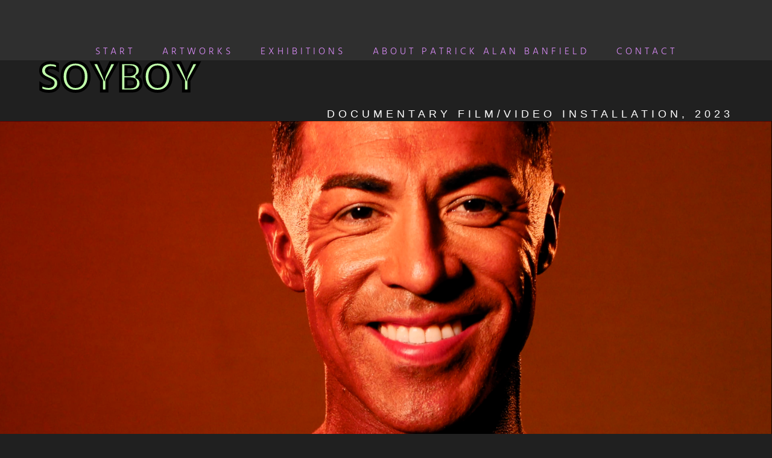

--- FILE ---
content_type: text/html; charset=UTF-8
request_url: https://patrickalanbanfield.com/works/soyboy/
body_size: 41059
content:
<!doctype html>
<html lang="de">
<head>
	<meta charset="UTF-8">
	<meta name="viewport" content="width=device-width, initial-scale=1">
	<link rel="profile" href="https://gmpg.org/xfn/11">
	<style id="jetpack-boost-critical-css">@media all{html{line-height:1.15;-webkit-text-size-adjust:100%}*{box-sizing:border-box}body{margin:0;font-family:-apple-system,BlinkMacSystemFont,Segoe UI,Roboto,Helvetica Neue,Arial,Noto Sans,sans-serif,Apple Color Emoji,Segoe UI Emoji,Segoe UI Symbol,Noto Color Emoji;font-size:1rem;font-weight:400;line-height:1.5;color:#333;background-color:#fff;-webkit-font-smoothing:antialiased;-moz-osx-font-smoothing:grayscale}h1,h2,h3,h6{margin-block-start:.5rem;margin-block-end:1rem;font-family:inherit;font-weight:500;line-height:1.2;color:inherit}h1{font-size:2.5rem}h2{font-size:2rem}h3{font-size:1.75rem}h6{font-size:1rem}p{margin-block-start:0;margin-block-end:.9rem}a{background-color:transparent;text-decoration:none;color:#c36}img{border-style:none;height:auto;max-width:100%}figcaption{font-size:16px;color:#333;line-height:1.4;font-style:italic;font-weight:400}li,ul{margin-block-start:0;margin-block-end:0;border:0;outline:0;font-size:100%;vertical-align:baseline;background:0 0}.wp-caption{margin-block-end:1.25rem;max-width:100%}.wp-caption img{display:block;margin-left:auto;margin-right:auto}.wp-caption-text{margin:0}.screen-reader-text{clip:rect(1px,1px,1px,1px);height:1px;overflow:hidden;position:absolute!important;width:1px;word-wrap:normal!important}.site-navigation{grid-area:nav-menu;display:flex;align-items:center;flex-grow:1}.elementor-screen-only,.screen-reader-text{position:absolute;top:-10000em;width:1px;height:1px;margin:-1px;padding:0;overflow:hidden;clip:rect(0,0,0,0);border:0}.elementor *,.elementor :after,.elementor :before{box-sizing:border-box}.elementor a{box-shadow:none;text-decoration:none}.elementor img{height:auto;max-width:100%;border:none;border-radius:0;box-shadow:none}.elementor .elementor-widget:not(.elementor-widget-text-editor):not(.elementor-widget-theme-post-content) figure{margin:0}.elementor-element{--flex-direction:initial;--flex-wrap:initial;--justify-content:initial;--align-items:initial;--align-content:initial;--gap:initial;--flex-basis:initial;--flex-grow:initial;--flex-shrink:initial;--order:initial;--align-self:initial;flex-basis:var(--flex-basis);flex-grow:var(--flex-grow);flex-shrink:var(--flex-shrink);order:var(--order);align-self:var(--align-self)}.elementor-element:where(.e-con-full,.elementor-widget){flex-direction:var(--flex-direction);flex-wrap:var(--flex-wrap);justify-content:var(--justify-content);align-items:var(--align-items);align-content:var(--align-content);gap:var(--gap)}.elementor-widget{position:relative}.elementor-widget:not(:last-child){margin-bottom:20px}.elementor-widget:not(:last-child).elementor-widget__width-initial{margin-bottom:0}.e-con{--border-radius:0;--border-top-width:0px;--border-right-width:0px;--border-bottom-width:0px;--border-left-width:0px;--border-style:initial;--border-color:initial;--container-widget-width:100%;--container-widget-height:initial;--container-widget-flex-grow:0;--container-widget-align-self:initial;--content-width:min(100%,var(--container-max-width,1140px));--width:100%;--min-height:initial;--height:auto;--text-align:initial;--margin-top:0px;--margin-right:0px;--margin-bottom:0px;--margin-left:0px;--padding-top:var(--container-default-padding-top,10px);--padding-right:var(--container-default-padding-right,10px);--padding-bottom:var(--container-default-padding-bottom,10px);--padding-left:var(--container-default-padding-left,10px);--position:relative;--z-index:revert;--overflow:visible;--gap:var(--widgets-spacing,20px);--overlay-mix-blend-mode:initial;--overlay-opacity:1;position:var(--position);width:var(--width);min-width:0;min-height:var(--min-height);height:var(--height);border-radius:var(--border-radius);z-index:var(--z-index);overflow:var(--overflow);--flex-wrap-mobile:wrap;margin-block-start:var(--margin-block-start);margin-inline-end:var(--margin-inline-end);margin-block-end:var(--margin-block-end);margin-inline-start:var(--margin-inline-start);padding-inline-start:var(--padding-inline-start);padding-inline-end:var(--padding-inline-end);--margin-block-start:var(--margin-top);--margin-block-end:var(--margin-bottom);--margin-inline-start:var(--margin-left);--margin-inline-end:var(--margin-right);--padding-inline-start:var(--padding-left);--padding-inline-end:var(--padding-right);--padding-block-start:var(--padding-top);--padding-block-end:var(--padding-bottom);--border-block-start-width:var(--border-top-width);--border-block-end-width:var(--border-bottom-width);--border-inline-start-width:var(--border-left-width);--border-inline-end-width:var(--border-right-width)}.e-con.e-flex{--flex-direction:column;--flex-basis:auto;--flex-grow:0;--flex-shrink:1;flex:var(--flex-grow) var(--flex-shrink) var(--flex-basis)}.e-con-full,.e-con>.e-con-inner{text-align:var(--text-align);padding-block-start:var(--padding-block-start);padding-block-end:var(--padding-block-end)}.e-con-full.e-flex,.e-con.e-flex>.e-con-inner{flex-direction:var(--flex-direction)}.e-con,.e-con>.e-con-inner{display:var(--display)}.e-con-boxed.e-flex{flex-direction:column;flex-wrap:nowrap;justify-content:normal;align-items:normal;align-content:normal}.e-con-boxed{text-align:initial;gap:initial}.e-con.e-flex>.e-con-inner{flex-wrap:var(--flex-wrap);justify-content:var(--justify-content);align-items:var(--align-items);align-content:var(--align-content);flex-basis:auto;flex-grow:1;flex-shrink:1;align-self:auto}.e-con>.e-con-inner{gap:var(--gap);width:100%;max-width:var(--content-width);margin:0 auto;padding-inline-start:0;padding-inline-end:0;height:100%}:is(.elementor-section-wrap,[data-elementor-id])>.e-con{--margin-left:auto;--margin-right:auto;max-width:min(100%,var(--width))}.e-con .elementor-widget.elementor-widget{margin-block-end:0}.e-con:before{content:var(--background-overlay);display:block;position:absolute;mix-blend-mode:var(--overlay-mix-blend-mode);opacity:var(--overlay-opacity);border-radius:var(--border-radius);border-style:var(--border-style);border-color:var(--border-color);border-block-start-width:var(--border-block-start-width);border-inline-end-width:var(--border-inline-end-width);border-block-end-width:var(--border-block-end-width);border-inline-start-width:var(--border-inline-start-width);top:calc(0px - var(--border-top-width));left:calc(0px - var(--border-left-width));width:max(100% + var(--border-left-width) + var(--border-right-width),100%);height:max(100% + var(--border-top-width) + var(--border-bottom-width),100%)}.e-con .elementor-widget{min-width:0}.e-con .elementor-widget-video{width:100%}.e-con>.e-con-inner>.elementor-widget>.elementor-widget-container,.e-con>.elementor-widget>.elementor-widget-container{height:100%}.e-con.e-con>.e-con-inner>.elementor-widget,.elementor.elementor .e-con>.elementor-widget{max-width:100%}@media (max-width:767px){.e-con.e-flex{--width:100%;--flex-wrap:var(--flex-wrap-mobile)}}.elementor-element .swiper .elementor-swiper-button{position:absolute;display:inline-flex;z-index:1;font-size:25px;color:hsla(0,0%,93.3%,.9);top:50%;transform:translateY(-50%)}.elementor-element .swiper .elementor-swiper-button-prev{left:10px}.elementor-element .swiper .elementor-swiper-button-next{right:10px}.elementor-element.elementor-pagination-position-outside .swiper{padding-bottom:30px}.elementor-element.elementor-pagination-position-outside .swiper .elementor-swiper-button{top:calc(50% - 30px/2)}.elementor-element .elementor-swiper{position:relative}.elementor-element .elementor-main-swiper{position:static}.elementor-kit-9{--e-global-color-primary:#bfffaa;--e-global-color-secondary:#e08fff;--e-global-color-text:#fff;--e-global-color-accent:#e08fff;--e-global-color-2192d54:#2f2f2f;--e-global-typography-primary-font-family:"Hind Guntur";--e-global-typography-primary-font-size:70px;--e-global-typography-primary-font-weight:600;--e-global-typography-primary-text-transform:none;--e-global-typography-primary-font-style:normal;--e-global-typography-primary-text-decoration:none;--e-global-typography-primary-line-height:78px;--e-global-typography-primary-letter-spacing:0px;--e-global-typography-primary-word-spacing:0em;--e-global-typography-text-font-family:"Hind Guntur";--e-global-typography-text-font-size:20px;--e-global-typography-text-font-weight:400;--e-global-typography-text-text-transform:none;--e-global-typography-text-font-style:normal;--e-global-typography-text-text-decoration:none;--e-global-typography-text-line-height:24px;--e-global-typography-text-letter-spacing:0px;--e-global-typography-text-word-spacing:0em;--e-global-typography-accent-font-family:"Hind Guntur";--e-global-typography-accent-font-size:70px;--e-global-typography-accent-font-weight:600;--e-global-typography-accent-text-transform:uppercase;--e-global-typography-accent-font-style:normal;--e-global-typography-accent-text-decoration:underline;--e-global-typography-accent-line-height:80px;--e-global-typography-accent-letter-spacing:0px;--e-global-typography-accent-word-spacing:0em;--e-global-typography-4f4a798-font-family:"Hind Guntur";--e-global-typography-4f4a798-font-size:16px;--e-global-typography-4f4a798-font-weight:200;--e-global-typography-4f4a798-text-transform:uppercase;--e-global-typography-4f4a798-font-style:normal;--e-global-typography-4f4a798-text-decoration:none;--e-global-typography-4f4a798-line-height:25px;--e-global-typography-4f4a798-letter-spacing:5px;--e-global-typography-4f4a798-word-spacing:0em;--e-global-typography-07faea4-font-family:"Hind Guntur";--e-global-typography-07faea4-font-size:24px;--e-global-typography-07faea4-font-weight:700;--e-global-typography-07faea4-text-transform:none;--e-global-typography-07faea4-font-style:normal;--e-global-typography-07faea4-text-decoration:none;--e-global-typography-07faea4-line-height:32px;--e-global-typography-07faea4-letter-spacing:0px;--e-global-typography-07faea4-word-spacing:0em;background-color:#202020}.elementor-kit-9 a{color:var(--e-global-color-secondary)}.elementor-kit-9 h6{color:var(--e-global-color-text);font-family:var(--e-global-typography-accent-font-family),Sans-serif;font-size:var(--e-global-typography-accent-font-size);font-weight:var(--e-global-typography-accent-font-weight);text-transform:var(--e-global-typography-accent-text-transform);font-style:var(--e-global-typography-accent-font-style);text-decoration:var(--e-global-typography-accent-text-decoration);line-height:var(--e-global-typography-accent-line-height);letter-spacing:var(--e-global-typography-accent-letter-spacing);word-spacing:var(--e-global-typography-accent-word-spacing)}.e-con{--container-max-width:100%;--container-default-padding-top:0px;--container-default-padding-right:0px;--container-default-padding-bottom:0px;--container-default-padding-left:0px}.elementor-widget:not(:last-child){margin-block-end:20px}.elementor-element{--widgets-spacing:20px 20px}.elementor-kit-9 e-page-transition{background-color:transparent;background-image:linear-gradient(180deg,#ffbc7d 0,#f2295b 100%)}@media (max-width:1024px){.elementor-kit-9{--e-global-typography-primary-font-size:50px;--e-global-typography-primary-line-height:1.2em;--e-global-typography-text-font-size:14px;--e-global-typography-accent-font-size:45px}.elementor-kit-9 h6{font-size:var(--e-global-typography-accent-font-size);line-height:var(--e-global-typography-accent-line-height);letter-spacing:var(--e-global-typography-accent-letter-spacing);word-spacing:var(--e-global-typography-accent-word-spacing)}.e-con{--container-max-width:1024px}}@media (max-width:767px){.elementor-kit-9{--e-global-typography-primary-font-size:34px;--e-global-typography-accent-font-size:40px;--e-global-typography-accent-letter-spacing:8px;--e-global-typography-4f4a798-font-size:17px;--e-global-typography-4f4a798-letter-spacing:2.5px;--e-global-typography-07faea4-font-size:20px;--e-global-typography-07faea4-line-height:1.5em}.elementor-kit-9 h6{font-size:var(--e-global-typography-accent-font-size);line-height:var(--e-global-typography-accent-line-height);letter-spacing:var(--e-global-typography-accent-letter-spacing);word-spacing:var(--e-global-typography-accent-word-spacing)}.e-con{--container-max-width:767px}}@media (min-width:1025px){.umrandung{-webkit-text-stroke:.3VH #000}h3 a{-webkit-text-stroke-color:#000;-webkit-text-stroke-width:.2VH;hyphens:manual;-ms-hyphens:manual;-o-hyphens:manual;-webkit-hyphens:manual;-webkit-hyphenate-character:" ";hyphenate-character:" "}}@media (min-width:768px) and (max-width:1024px){.umrandung{-webkit-text-stroke:.2VH #000}h3 a{-webkit-text-stroke-color:#000;-webkit-text-stroke-width:.2VH;hyphens:manual;-ms-hyphens:manual;-o-hyphens:manual;-webkit-hyphens:manual;-webkit-hyphenate-character:" ";hyphenate-character:" "}}@media (max-width:767px){.umrandung{-webkit-text-stroke:.1VH #000}h3 a{-webkit-text-stroke-color:#000;-webkit-text-stroke-width:.2VH;hyphens:manual;-ms-hyphens:manual;-o-hyphens:manual;-webkit-hyphens:manual;-webkit-hyphenate-character:" ";hyphenate-character:" "}}@font-face{font-family:eicons;font-weight:400;font-style:normal}[class^=eicon]{display:inline-block;font-family:eicons;font-size:inherit;font-weight:400;font-style:normal;font-variant:normal;line-height:1;text-rendering:auto;-webkit-font-smoothing:antialiased;-moz-osx-font-smoothing:grayscale}.eicon-chevron-right:before{content:""}.eicon-chevron-left:before{content:""}.swiper{margin-left:auto;margin-right:auto;position:relative;overflow:hidden;list-style:none;padding:0;z-index:1}.swiper-wrapper{position:relative;width:100%;height:100%;z-index:1;display:flex;box-sizing:content-box}.swiper-wrapper{transform:translate3d(0,0,0)}.swiper-slide{flex-shrink:0;width:100%;height:100%;position:relative}.elementor-location-header:before{content:"";display:table;clear:both}.elementor-widget-heading .elementor-heading-title{color:var(--e-global-color-primary);font-family:var(--e-global-typography-primary-font-family),Sans-serif;font-size:var(--e-global-typography-primary-font-size);font-weight:var(--e-global-typography-primary-font-weight);text-transform:var(--e-global-typography-primary-text-transform);font-style:var(--e-global-typography-primary-font-style);text-decoration:var(--e-global-typography-primary-text-decoration);line-height:var(--e-global-typography-primary-line-height);letter-spacing:var(--e-global-typography-primary-letter-spacing);word-spacing:var(--e-global-typography-primary-word-spacing)}.elementor-widget-image .widget-image-caption{color:var(--e-global-color-text);font-family:var(--e-global-typography-text-font-family),Sans-serif;font-size:var(--e-global-typography-text-font-size);font-weight:var(--e-global-typography-text-font-weight);text-transform:var(--e-global-typography-text-text-transform);font-style:var(--e-global-typography-text-font-style);text-decoration:var(--e-global-typography-text-text-decoration);line-height:var(--e-global-typography-text-line-height);letter-spacing:var(--e-global-typography-text-letter-spacing);word-spacing:var(--e-global-typography-text-word-spacing)}.elementor-widget-text-editor{color:var(--e-global-color-text);font-family:var(--e-global-typography-text-font-family),Sans-serif;font-size:var(--e-global-typography-text-font-size);font-weight:var(--e-global-typography-text-font-weight);text-transform:var(--e-global-typography-text-text-transform);font-style:var(--e-global-typography-text-font-style);text-decoration:var(--e-global-typography-text-text-decoration);line-height:var(--e-global-typography-text-line-height);letter-spacing:var(--e-global-typography-text-letter-spacing);word-spacing:var(--e-global-typography-text-word-spacing)}.elementor-widget-theme-post-featured-image .widget-image-caption{color:var(--e-global-color-text);font-family:var(--e-global-typography-text-font-family),Sans-serif;font-size:var(--e-global-typography-text-font-size);font-weight:var(--e-global-typography-text-font-weight);text-transform:var(--e-global-typography-text-text-transform);font-style:var(--e-global-typography-text-font-style);text-decoration:var(--e-global-typography-text-text-decoration);line-height:var(--e-global-typography-text-line-height);letter-spacing:var(--e-global-typography-text-letter-spacing);word-spacing:var(--e-global-typography-text-word-spacing)}.elementor-widget-nav-menu .elementor-nav-menu .elementor-item{font-family:var(--e-global-typography-primary-font-family),Sans-serif;font-size:var(--e-global-typography-primary-font-size);font-weight:var(--e-global-typography-primary-font-weight);text-transform:var(--e-global-typography-primary-text-transform);font-style:var(--e-global-typography-primary-font-style);text-decoration:var(--e-global-typography-primary-text-decoration);line-height:var(--e-global-typography-primary-line-height);letter-spacing:var(--e-global-typography-primary-letter-spacing);word-spacing:var(--e-global-typography-primary-word-spacing)}.elementor-widget-nav-menu .elementor-nav-menu--main .elementor-item{color:var(--e-global-color-text);fill:var(--e-global-color-text)}.elementor-widget-nav-menu .elementor-nav-menu--main:not(.e--pointer-framed) .elementor-item:after,.elementor-widget-nav-menu .elementor-nav-menu--main:not(.e--pointer-framed) .elementor-item:before{background-color:var(--e-global-color-accent)}.elementor-widget-nav-menu{--e-nav-menu-divider-color:var(--e-global-color-text)}.elementor-widget-nav-menu .elementor-nav-menu--dropdown .elementor-item{font-family:var(--e-global-typography-accent-font-family),Sans-serif;font-size:var(--e-global-typography-accent-font-size);font-weight:var(--e-global-typography-accent-font-weight);text-transform:var(--e-global-typography-accent-text-transform);font-style:var(--e-global-typography-accent-font-style);text-decoration:var(--e-global-typography-accent-text-decoration);letter-spacing:var(--e-global-typography-accent-letter-spacing);word-spacing:var(--e-global-typography-accent-word-spacing)}@media (max-width:1024px){.elementor-widget-heading .elementor-heading-title{font-size:var(--e-global-typography-primary-font-size);line-height:var(--e-global-typography-primary-line-height);letter-spacing:var(--e-global-typography-primary-letter-spacing);word-spacing:var(--e-global-typography-primary-word-spacing)}.elementor-widget-image .widget-image-caption{font-size:var(--e-global-typography-text-font-size);line-height:var(--e-global-typography-text-line-height);letter-spacing:var(--e-global-typography-text-letter-spacing);word-spacing:var(--e-global-typography-text-word-spacing)}.elementor-widget-text-editor{font-size:var(--e-global-typography-text-font-size);line-height:var(--e-global-typography-text-line-height);letter-spacing:var(--e-global-typography-text-letter-spacing);word-spacing:var(--e-global-typography-text-word-spacing)}.elementor-widget-theme-post-featured-image .widget-image-caption{font-size:var(--e-global-typography-text-font-size);line-height:var(--e-global-typography-text-line-height);letter-spacing:var(--e-global-typography-text-letter-spacing);word-spacing:var(--e-global-typography-text-word-spacing)}.elementor-widget-nav-menu .elementor-nav-menu .elementor-item{font-size:var(--e-global-typography-primary-font-size);line-height:var(--e-global-typography-primary-line-height);letter-spacing:var(--e-global-typography-primary-letter-spacing);word-spacing:var(--e-global-typography-primary-word-spacing)}.elementor-widget-nav-menu .elementor-nav-menu--dropdown .elementor-item{font-size:var(--e-global-typography-accent-font-size);letter-spacing:var(--e-global-typography-accent-letter-spacing);word-spacing:var(--e-global-typography-accent-word-spacing)}}@media (max-width:767px){.elementor-widget-heading .elementor-heading-title{font-size:var(--e-global-typography-primary-font-size);line-height:var(--e-global-typography-primary-line-height);letter-spacing:var(--e-global-typography-primary-letter-spacing);word-spacing:var(--e-global-typography-primary-word-spacing)}.elementor-widget-image .widget-image-caption{font-size:var(--e-global-typography-text-font-size);line-height:var(--e-global-typography-text-line-height);letter-spacing:var(--e-global-typography-text-letter-spacing);word-spacing:var(--e-global-typography-text-word-spacing)}.elementor-widget-text-editor{font-size:var(--e-global-typography-text-font-size);line-height:var(--e-global-typography-text-line-height);letter-spacing:var(--e-global-typography-text-letter-spacing);word-spacing:var(--e-global-typography-text-word-spacing)}.elementor-widget-theme-post-featured-image .widget-image-caption{font-size:var(--e-global-typography-text-font-size);line-height:var(--e-global-typography-text-line-height);letter-spacing:var(--e-global-typography-text-letter-spacing);word-spacing:var(--e-global-typography-text-word-spacing)}.elementor-widget-nav-menu .elementor-nav-menu .elementor-item{font-size:var(--e-global-typography-primary-font-size);line-height:var(--e-global-typography-primary-line-height);letter-spacing:var(--e-global-typography-primary-letter-spacing);word-spacing:var(--e-global-typography-primary-word-spacing)}.elementor-widget-nav-menu .elementor-nav-menu--dropdown .elementor-item{font-size:var(--e-global-typography-accent-font-size);letter-spacing:var(--e-global-typography-accent-letter-spacing);word-spacing:var(--e-global-typography-accent-word-spacing)}}.elementor-8777 .elementor-element.elementor-element-7a6d26c{--display:flex}.elementor-8777 .elementor-element.elementor-element-7a6d26c.e-con{--flex-grow:0;--flex-shrink:0}.elementor-8777 .elementor-element.elementor-element-297e657 .elementor-heading-title{color:#bfffaa;font-family:"Hind Guntur",Sans-serif;font-size:70px;font-weight:600;text-transform:uppercase;font-style:normal;text-decoration:none;line-height:78px;letter-spacing:0;word-spacing:0em;-webkit-text-stroke-width:5px;stroke-width:5px;-webkit-text-stroke-color:#000;stroke:#000}.elementor-8777 .elementor-element.elementor-element-297e657{width:var(--container-widget-width,90%);max-width:90%;--container-widget-width:90%;--container-widget-flex-grow:0}.elementor-8777 .elementor-element.elementor-element-297e657.elementor-element{--align-self:center}.elementor-8777 .elementor-element.elementor-element-6f8aae3{text-align:right;width:var(--container-widget-width,90%);max-width:90%;--container-widget-width:90%;--container-widget-flex-grow:0}.elementor-8777 .elementor-element.elementor-element-6f8aae3 .elementor-heading-title{color:#fff;font-family:Arial,Sans-serif;font-size:18px;font-weight:400;text-transform:none;font-style:normal;text-decoration:none;line-height:23px;letter-spacing:6px;word-spacing:0em}.elementor-8777 .elementor-element.elementor-element-6f8aae3.elementor-element{--align-self:center}.elementor-8777 .elementor-element.elementor-element-b7df731{text-align:right}.elementor-8777 .elementor-element.elementor-element-b7df731 img{width:100%}.elementor-8777 .elementor-element.elementor-element-b7df731>.elementor-widget-container{border-style:none;border-radius:0}.elementor-8777 .elementor-element.elementor-element-ea0559d .elementor-heading-title{color:var(--e-global-color-primary);font-family:"Hind Guntur",Sans-serif;font-size:48px;font-weight:600;text-transform:none;font-style:normal;text-decoration:none;line-height:78px;letter-spacing:0;word-spacing:0em;-webkit-text-stroke-width:2px;stroke-width:2px;-webkit-text-stroke-color:#000;stroke:#000}.elementor-8777 .elementor-element.elementor-element-ea0559d>.elementor-widget-container{margin:-112px 0 0 50px;padding:0}.elementor-8777 .elementor-element.elementor-element-ea0559d{width:var(--container-widget-width,90%);max-width:90%;--container-widget-width:90%;--container-widget-flex-grow:0;z-index:1}.elementor-8777 .elementor-element.elementor-element-ea0559d.elementor-element{--align-self:center}.elementor-8777 .elementor-element.elementor-element-95045a9{text-align:left;font-family:"Hind Guntur",Sans-serif;font-size:52px;font-weight:600;text-transform:none;font-style:normal;text-decoration:none;line-height:78px;letter-spacing:0;word-spacing:0em;text-shadow:0 0 61px rgba(0,0,0,.3);width:var(--container-widget-width,95%);max-width:95%;--container-widget-width:95%;--container-widget-flex-grow:0}.elementor-8777 .elementor-element.elementor-element-95045a9.elementor-element{--align-self:center}.elementor-8777 .elementor-element.elementor-element-6d0bfb3{--display:flex;--flex-direction:row;--container-widget-width:calc((1 - var(--container-widget-flex-grow))*100%);--container-widget-height:100%;--container-widget-flex-grow:1;--container-widget-align-self:stretch;--flex-wrap-mobile:wrap;--justify-content:flex-start;--align-items:flex-start;--gap:0px 0px}.elementor-8777 .elementor-element.elementor-element-6d0bfb3.e-con{--align-self:center}.elementor-8777 .elementor-element.elementor-element-0283fb0{--display:flex;--min-height:0px;--flex-direction:row;--container-widget-width:initial;--container-widget-height:100%;--container-widget-flex-grow:1;--container-widget-align-self:stretch;--flex-wrap-mobile:wrap;--justify-content:flex-start}.elementor-8777 .elementor-element.elementor-element-0283fb0.e-con{--flex-grow:0;--flex-shrink:0}.elementor-8777 .elementor-element.elementor-element-3631144{columns:1;text-align:left;width:var(--container-widget-width,100%);max-width:100%;--container-widget-width:100%;--container-widget-flex-grow:0}.elementor-8777 .elementor-element.elementor-element-3631144.elementor-element{--align-self:center;--flex-grow:0;--flex-shrink:0}@media (min-width:768px){.elementor-8777 .elementor-element.elementor-element-7a6d26c{--width:100%}.elementor-8777 .elementor-element.elementor-element-6d0bfb3{--width:95%}.elementor-8777 .elementor-element.elementor-element-0283fb0{--width:50%}}@media (max-width:1024px){.elementor-8777 .elementor-element.elementor-element-297e657 .elementor-heading-title{font-size:50px;line-height:1.2em;-webkit-text-stroke-width:2px;stroke-width:2px}.elementor-8777 .elementor-element.elementor-element-6f8aae3 .elementor-heading-title{letter-spacing:7px}.elementor-8777 .elementor-element.elementor-element-ea0559d .elementor-heading-title{font-size:46px;line-height:1.2em}.elementor-8777 .elementor-element.elementor-element-95045a9{font-size:50px;line-height:1.2em}.elementor-8777 .elementor-element.elementor-element-95045a9.elementor-element{--align-self:center}.elementor-8777 .elementor-element.elementor-element-6d0bfb3{--gap:0px 0px}}@media (max-width:767px){.elementor-8777 .elementor-element.elementor-element-297e657 .elementor-heading-title{font-size:34px;-webkit-text-stroke-width:2px;stroke-width:2px}.elementor-8777 .elementor-element.elementor-element-297e657>.elementor-widget-container{margin:5px 0 0}.elementor-8777 .elementor-element.elementor-element-6f8aae3 .elementor-heading-title{font-size:17px;letter-spacing:2.5px}.elementor-8777 .elementor-element.elementor-element-6f8aae3{--container-widget-width:95%;--container-widget-flex-grow:0;width:var(--container-widget-width,95%);max-width:95%}.elementor-8777 .elementor-element.elementor-element-6f8aae3.elementor-element{--align-self:center}.elementor-8777 .elementor-element.elementor-element-b7df731{width:100%;max-width:100%}.elementor-8777 .elementor-element.elementor-element-ea0559d .elementor-heading-title{font-size:20px;-webkit-text-stroke-width:1px;stroke-width:1px}.elementor-8777 .elementor-element.elementor-element-ea0559d>.elementor-widget-container{margin:-70px 0 0}.elementor-8777 .elementor-element.elementor-element-ea0559d{width:var(--container-widget-width,90%);max-width:90%;--container-widget-width:90%;--container-widget-flex-grow:0}.elementor-8777 .elementor-element.elementor-element-ea0559d.elementor-element{--align-self:center}.elementor-8777 .elementor-element.elementor-element-95045a9{columns:1;text-align:left;font-size:22px}.elementor-8777 .elementor-element.elementor-element-95045a9>.elementor-widget-container{margin:0}.elementor-8777 .elementor-element.elementor-element-95045a9.elementor-element{--align-self:center}.elementor-8777 .elementor-element.elementor-element-6d0bfb3{--min-height:0px;--align-items:flex-start;--container-widget-width:calc((1 - var(--container-widget-flex-grow))*100%)}.elementor-8777 .elementor-element.elementor-element-0283fb0{--min-height:0px;--justify-content:center}.elementor-8777 .elementor-element.elementor-element-3631144{--container-widget-width:95%;--container-widget-flex-grow:0;width:var(--container-widget-width,95%);max-width:95%}}.elementor-8777 .elementor-element.elementor-element-95045a9{hyphens:auto;-ms-hyphens:auto;-o-hyphens:auto;-webkit-hyphens:auto}.umrandung{-webkit-text-stroke-color:#000;-webkit-text-stroke-width:thin}.elementor-11 .elementor-element.elementor-element-5447c2e5{--display:flex;--min-height:100px;--flex-direction:column-reverse;--container-widget-width:calc((1 - var(--container-widget-flex-grow))*100%);--container-widget-height:initial;--container-widget-flex-grow:0;--container-widget-align-self:initial;--flex-wrap-mobile:wrap;--justify-content:center;--align-items:flex-end;--gap:10% 10%;--padding-top:0%;--padding-bottom:0%;--padding-left:5%;--padding-right:5%}.elementor-11 .elementor-element.elementor-element-5447c2e5:not(.elementor-motion-effects-element-type-background){background-color:var(--e-global-color-2192d54)}.elementor-11 .elementor-element.elementor-element-2d1e273a .elementor-nav-menu .elementor-item{font-family:var(--e-global-typography-4f4a798-font-family),Sans-serif;font-size:var(--e-global-typography-4f4a798-font-size);font-weight:var(--e-global-typography-4f4a798-font-weight);text-transform:var(--e-global-typography-4f4a798-text-transform);font-style:var(--e-global-typography-4f4a798-font-style);text-decoration:var(--e-global-typography-4f4a798-text-decoration);line-height:var(--e-global-typography-4f4a798-line-height);letter-spacing:var(--e-global-typography-4f4a798-letter-spacing);word-spacing:var(--e-global-typography-4f4a798-word-spacing)}.elementor-11 .elementor-element.elementor-element-2d1e273a .elementor-nav-menu--main .elementor-item{color:var(--e-global-color-secondary);fill:var(--e-global-color-secondary);padding-left:0;padding-right:0;padding-top:0;padding-bottom:0}.elementor-11 .elementor-element.elementor-element-2d1e273a{--e-nav-menu-horizontal-menu-item-margin:calc(45px/2);width:auto;max-width:auto}.elementor-11 .elementor-element.elementor-element-2d1e273a .elementor-nav-menu--dropdown .elementor-item{font-family:var(--e-global-typography-4f4a798-font-family),Sans-serif;font-size:var(--e-global-typography-4f4a798-font-size);font-weight:var(--e-global-typography-4f4a798-font-weight);text-transform:var(--e-global-typography-4f4a798-text-transform);font-style:var(--e-global-typography-4f4a798-font-style);text-decoration:var(--e-global-typography-4f4a798-text-decoration);letter-spacing:var(--e-global-typography-4f4a798-letter-spacing);word-spacing:var(--e-global-typography-4f4a798-word-spacing)}@media (max-width:1024px){.elementor-11 .elementor-element.elementor-element-2d1e273a .elementor-nav-menu .elementor-item{font-size:var(--e-global-typography-4f4a798-font-size);line-height:var(--e-global-typography-4f4a798-line-height);letter-spacing:var(--e-global-typography-4f4a798-letter-spacing);word-spacing:var(--e-global-typography-4f4a798-word-spacing)}.elementor-11 .elementor-element.elementor-element-2d1e273a .elementor-nav-menu--dropdown .elementor-item{font-size:var(--e-global-typography-4f4a798-font-size);letter-spacing:var(--e-global-typography-4f4a798-letter-spacing);word-spacing:var(--e-global-typography-4f4a798-word-spacing)}}@media (max-width:767px){.elementor-11 .elementor-element.elementor-element-5447c2e5{--width:100%;--min-height:100px;--flex-direction:column-reverse;--container-widget-width:100%;--container-widget-height:initial;--container-widget-flex-grow:0;--container-widget-align-self:initial;--flex-wrap-mobile:wrap}.elementor-11 .elementor-element.elementor-element-2d1e273a .elementor-nav-menu .elementor-item{font-size:var(--e-global-typography-4f4a798-font-size);line-height:var(--e-global-typography-4f4a798-line-height);letter-spacing:var(--e-global-typography-4f4a798-letter-spacing);word-spacing:var(--e-global-typography-4f4a798-word-spacing)}.elementor-11 .elementor-element.elementor-element-2d1e273a{--e-nav-menu-horizontal-menu-item-margin:calc(20px/2);width:100%;max-width:100%}.elementor-11 .elementor-element.elementor-element-2d1e273a .elementor-nav-menu--dropdown .elementor-item{font-size:var(--e-global-typography-4f4a798-font-size);letter-spacing:var(--e-global-typography-4f4a798-letter-spacing);word-spacing:var(--e-global-typography-4f4a798-word-spacing)}.elementor-11 .elementor-element.elementor-element-2d1e273a.elementor-element{--align-self:flex-start}}.elementor-19 .elementor-element.elementor-element-efe7b5f img{width:86%}@media (max-width:1024px){.elementor-19 .elementor-element.elementor-element-efe7b5f img{width:100%;max-width:100%;height:139px;object-fit:contain}}@media (max-width:767px){.elementor-19 .elementor-element.elementor-element-efe7b5f img{width:141px;object-fit:contain}}}.elementor-item:after,.elementor-item:before{display:block;position:absolute}.elementor-item:not(:hover):not(:focus):not(.elementor-item-active):not(.highlighted):after,.elementor-item:not(:hover):not(:focus):not(.elementor-item-active):not(.highlighted):before{opacity:0}.elementor-nav-menu--main .elementor-nav-menu a{padding:13px 20px}.elementor-nav-menu--layout-horizontal{display:flex}.elementor-nav-menu--layout-horizontal .elementor-nav-menu{display:flex;flex-wrap:wrap}.elementor-nav-menu--layout-horizontal .elementor-nav-menu a{white-space:nowrap;flex-grow:1}.elementor-nav-menu--layout-horizontal .elementor-nav-menu>li{display:flex}.elementor-nav-menu--layout-horizontal .elementor-nav-menu>li:not(:first-child)>a{margin-inline-start:var(--e-nav-menu-horizontal-menu-item-margin)}.elementor-nav-menu--layout-horizontal .elementor-nav-menu>li:not(:last-child)>a{margin-inline-end:var(--e-nav-menu-horizontal-menu-item-margin)}.elementor-nav-menu--layout-horizontal .elementor-nav-menu>li:not(:last-child):after{content:var(--e-nav-menu-divider-content,none);height:var(--e-nav-menu-divider-height,35%);border-left:var(--e-nav-menu-divider-width,2px) var(--e-nav-menu-divider-style,solid) var(--e-nav-menu-divider-color,#000);border-bottom-color:var(--e-nav-menu-divider-color,#000);border-right-color:var(--e-nav-menu-divider-color,#000);border-top-color:var(--e-nav-menu-divider-color,#000);align-self:center}.elementor-nav-menu__align-center .elementor-nav-menu{margin-inline-start:auto;margin-inline-end:auto;justify-content:center}.elementor-widget-nav-menu .elementor-widget-container{display:flex;flex-direction:column}.elementor-nav-menu{position:relative;z-index:2}.elementor-nav-menu:after{content:" ";display:block;height:0;font:0/0 serif;clear:both;visibility:hidden;overflow:hidden}.elementor-nav-menu,.elementor-nav-menu li{display:block;list-style:none;margin:0;padding:0;line-height:normal}.elementor-nav-menu a,.elementor-nav-menu li{position:relative}.elementor-nav-menu li{border-width:0}.elementor-nav-menu a{display:flex;align-items:center}.elementor-nav-menu a{padding:10px 20px;line-height:20px}.elementor-nav-menu--dropdown{background-color:#fff;font-size:13px}.elementor-nav-menu--dropdown-none .elementor-nav-menu--dropdown{display:none}.elementor-nav-menu--dropdown.elementor-nav-menu__container{margin-top:10px;transform-origin:top;overflow-y:auto;overflow-x:hidden}.elementor-nav-menu--dropdown a{color:#33373d}.elementor-skin-carousel .elementor-main-swiper{height:230px}.elementor-carousel-image{background:no-repeat 50%;background-size:cover;height:100%;position:relative}.swiper-slide{will-change:transform;border-style:solid;border-width:0;overflow:hidden}.elementor-widget-media-carousel .elementor-swiper-button-prev{left:10px;right:unset}.elementor-widget-media-carousel .elementor-swiper-button-next{right:10px;left:unset}@media all{html{line-height:1.15;-webkit-text-size-adjust:100%}*{box-sizing:border-box}body{margin:0;font-family:-apple-system,BlinkMacSystemFont,Segoe UI,Roboto,Helvetica Neue,Arial,Noto Sans,sans-serif,Apple Color Emoji,Segoe UI Emoji,Segoe UI Symbol,Noto Color Emoji;font-size:1rem;font-weight:400;line-height:1.5;color:#333;background-color:#fff;-webkit-font-smoothing:antialiased;-moz-osx-font-smoothing:grayscale}h1,h2,h3,h6{margin-block-start:.5rem;margin-block-end:1rem;font-family:inherit;font-weight:500;line-height:1.2;color:inherit}h1{font-size:2.5rem}h2{font-size:2rem}h3{font-size:1.75rem}h6{font-size:1rem}p{margin-block-start:0;margin-block-end:.9rem}a{background-color:transparent;text-decoration:none;color:#c36}img{border-style:none;height:auto;max-width:100%}figcaption{font-size:16px;color:#333;line-height:1.4;font-style:italic;font-weight:400}li,ul{margin-block-start:0;margin-block-end:0;border:0;outline:0;font-size:100%;vertical-align:baseline;background:0 0}.wp-caption{margin-block-end:1.25rem;max-width:100%}.wp-caption img{display:block;margin-left:auto;margin-right:auto}.wp-caption-text{margin:0}.screen-reader-text{clip:rect(1px,1px,1px,1px);height:1px;overflow:hidden;position:absolute!important;width:1px;word-wrap:normal!important}.site-navigation{grid-area:nav-menu;display:flex;align-items:center;flex-grow:1}.elementor-screen-only,.screen-reader-text{position:absolute;top:-10000em;width:1px;height:1px;margin:-1px;padding:0;overflow:hidden;clip:rect(0,0,0,0);border:0}.elementor *,.elementor :after,.elementor :before{box-sizing:border-box}.elementor a{box-shadow:none;text-decoration:none}.elementor img{height:auto;max-width:100%;border:none;border-radius:0;box-shadow:none}.elementor .elementor-widget:not(.elementor-widget-text-editor):not(.elementor-widget-theme-post-content) figure{margin:0}.elementor-element{--flex-direction:initial;--flex-wrap:initial;--justify-content:initial;--align-items:initial;--align-content:initial;--gap:initial;--flex-basis:initial;--flex-grow:initial;--flex-shrink:initial;--order:initial;--align-self:initial;flex-basis:var(--flex-basis);flex-grow:var(--flex-grow);flex-shrink:var(--flex-shrink);order:var(--order);align-self:var(--align-self)}.elementor-element:where(.e-con-full,.elementor-widget){flex-direction:var(--flex-direction);flex-wrap:var(--flex-wrap);justify-content:var(--justify-content);align-items:var(--align-items);align-content:var(--align-content);gap:var(--gap)}.elementor-widget{position:relative}.elementor-widget:not(:last-child){margin-bottom:20px}.elementor-widget:not(:last-child).elementor-widget__width-initial{margin-bottom:0}.e-con{--border-radius:0;--border-top-width:0px;--border-right-width:0px;--border-bottom-width:0px;--border-left-width:0px;--border-style:initial;--border-color:initial;--container-widget-width:100%;--container-widget-height:initial;--container-widget-flex-grow:0;--container-widget-align-self:initial;--content-width:min(100%,var(--container-max-width,1140px));--width:100%;--min-height:initial;--height:auto;--text-align:initial;--margin-top:0px;--margin-right:0px;--margin-bottom:0px;--margin-left:0px;--padding-top:var(--container-default-padding-top,10px);--padding-right:var(--container-default-padding-right,10px);--padding-bottom:var(--container-default-padding-bottom,10px);--padding-left:var(--container-default-padding-left,10px);--position:relative;--z-index:revert;--overflow:visible;--gap:var(--widgets-spacing,20px);--overlay-mix-blend-mode:initial;--overlay-opacity:1;position:var(--position);width:var(--width);min-width:0;min-height:var(--min-height);height:var(--height);border-radius:var(--border-radius);z-index:var(--z-index);overflow:var(--overflow);--flex-wrap-mobile:wrap;margin-block-start:var(--margin-block-start);margin-inline-end:var(--margin-inline-end);margin-block-end:var(--margin-block-end);margin-inline-start:var(--margin-inline-start);padding-inline-start:var(--padding-inline-start);padding-inline-end:var(--padding-inline-end);--margin-block-start:var(--margin-top);--margin-block-end:var(--margin-bottom);--margin-inline-start:var(--margin-left);--margin-inline-end:var(--margin-right);--padding-inline-start:var(--padding-left);--padding-inline-end:var(--padding-right);--padding-block-start:var(--padding-top);--padding-block-end:var(--padding-bottom);--border-block-start-width:var(--border-top-width);--border-block-end-width:var(--border-bottom-width);--border-inline-start-width:var(--border-left-width);--border-inline-end-width:var(--border-right-width)}.e-con.e-flex{--flex-direction:column;--flex-basis:auto;--flex-grow:0;--flex-shrink:1;flex:var(--flex-grow) var(--flex-shrink) var(--flex-basis)}.e-con-full,.e-con>.e-con-inner{text-align:var(--text-align);padding-block-start:var(--padding-block-start);padding-block-end:var(--padding-block-end)}.e-con-full.e-flex,.e-con.e-flex>.e-con-inner{flex-direction:var(--flex-direction)}.e-con,.e-con>.e-con-inner{display:var(--display)}.e-con-boxed.e-flex{flex-direction:column;flex-wrap:nowrap;justify-content:normal;align-items:normal;align-content:normal}.e-con-boxed{text-align:initial;gap:initial}.e-con.e-flex>.e-con-inner{flex-wrap:var(--flex-wrap);justify-content:var(--justify-content);align-items:var(--align-items);align-content:var(--align-content);flex-basis:auto;flex-grow:1;flex-shrink:1;align-self:auto}.e-con>.e-con-inner{gap:var(--gap);width:100%;max-width:var(--content-width);margin:0 auto;padding-inline-start:0;padding-inline-end:0;height:100%}:is(.elementor-section-wrap,[data-elementor-id])>.e-con{--margin-left:auto;--margin-right:auto;max-width:min(100%,var(--width))}.e-con .elementor-widget.elementor-widget{margin-block-end:0}.e-con:before{content:var(--background-overlay);display:block;position:absolute;mix-blend-mode:var(--overlay-mix-blend-mode);opacity:var(--overlay-opacity);border-radius:var(--border-radius);border-style:var(--border-style);border-color:var(--border-color);border-block-start-width:var(--border-block-start-width);border-inline-end-width:var(--border-inline-end-width);border-block-end-width:var(--border-block-end-width);border-inline-start-width:var(--border-inline-start-width);top:calc(0px - var(--border-top-width));left:calc(0px - var(--border-left-width));width:max(100% + var(--border-left-width) + var(--border-right-width),100%);height:max(100% + var(--border-top-width) + var(--border-bottom-width),100%)}.e-con .elementor-widget{min-width:0}.e-con .elementor-widget-video{width:100%}.e-con>.e-con-inner>.elementor-widget>.elementor-widget-container,.e-con>.elementor-widget>.elementor-widget-container{height:100%}.e-con.e-con>.e-con-inner>.elementor-widget,.elementor.elementor .e-con>.elementor-widget{max-width:100%}@media (max-width:767px){.e-con.e-flex{--width:100%;--flex-wrap:var(--flex-wrap-mobile)}}.elementor-element .swiper .elementor-swiper-button{position:absolute;display:inline-flex;z-index:1;font-size:25px;color:hsla(0,0%,93.3%,.9);top:50%;transform:translateY(-50%)}.elementor-element .swiper .elementor-swiper-button-prev{left:10px}.elementor-element .swiper .elementor-swiper-button-next{right:10px}.elementor-element.elementor-pagination-position-outside .swiper{padding-bottom:30px}.elementor-element.elementor-pagination-position-outside .swiper .elementor-swiper-button{top:calc(50% - 30px/2)}.elementor-element .elementor-swiper{position:relative}.elementor-element .elementor-main-swiper{position:static}.elementor-kit-9{--e-global-color-primary:#bfffaa;--e-global-color-secondary:#e08fff;--e-global-color-text:#fff;--e-global-color-accent:#e08fff;--e-global-color-2192d54:#2f2f2f;--e-global-typography-primary-font-family:"Hind Guntur";--e-global-typography-primary-font-size:70px;--e-global-typography-primary-font-weight:600;--e-global-typography-primary-text-transform:none;--e-global-typography-primary-font-style:normal;--e-global-typography-primary-text-decoration:none;--e-global-typography-primary-line-height:78px;--e-global-typography-primary-letter-spacing:0px;--e-global-typography-primary-word-spacing:0em;--e-global-typography-text-font-family:"Hind Guntur";--e-global-typography-text-font-size:20px;--e-global-typography-text-font-weight:400;--e-global-typography-text-text-transform:none;--e-global-typography-text-font-style:normal;--e-global-typography-text-text-decoration:none;--e-global-typography-text-line-height:24px;--e-global-typography-text-letter-spacing:0px;--e-global-typography-text-word-spacing:0em;--e-global-typography-accent-font-family:"Hind Guntur";--e-global-typography-accent-font-size:70px;--e-global-typography-accent-font-weight:600;--e-global-typography-accent-text-transform:uppercase;--e-global-typography-accent-font-style:normal;--e-global-typography-accent-text-decoration:underline;--e-global-typography-accent-line-height:80px;--e-global-typography-accent-letter-spacing:0px;--e-global-typography-accent-word-spacing:0em;--e-global-typography-4f4a798-font-family:"Hind Guntur";--e-global-typography-4f4a798-font-size:16px;--e-global-typography-4f4a798-font-weight:200;--e-global-typography-4f4a798-text-transform:uppercase;--e-global-typography-4f4a798-font-style:normal;--e-global-typography-4f4a798-text-decoration:none;--e-global-typography-4f4a798-line-height:25px;--e-global-typography-4f4a798-letter-spacing:5px;--e-global-typography-4f4a798-word-spacing:0em;--e-global-typography-07faea4-font-family:"Hind Guntur";--e-global-typography-07faea4-font-size:24px;--e-global-typography-07faea4-font-weight:700;--e-global-typography-07faea4-text-transform:none;--e-global-typography-07faea4-font-style:normal;--e-global-typography-07faea4-text-decoration:none;--e-global-typography-07faea4-line-height:32px;--e-global-typography-07faea4-letter-spacing:0px;--e-global-typography-07faea4-word-spacing:0em;background-color:#202020}.elementor-kit-9 a{color:var(--e-global-color-secondary)}.elementor-kit-9 h6{color:var(--e-global-color-text);font-family:var(--e-global-typography-accent-font-family),Sans-serif;font-size:var(--e-global-typography-accent-font-size);font-weight:var(--e-global-typography-accent-font-weight);text-transform:var(--e-global-typography-accent-text-transform);font-style:var(--e-global-typography-accent-font-style);text-decoration:var(--e-global-typography-accent-text-decoration);line-height:var(--e-global-typography-accent-line-height);letter-spacing:var(--e-global-typography-accent-letter-spacing);word-spacing:var(--e-global-typography-accent-word-spacing)}.e-con{--container-max-width:100%;--container-default-padding-top:0px;--container-default-padding-right:0px;--container-default-padding-bottom:0px;--container-default-padding-left:0px}.elementor-widget:not(:last-child){margin-block-end:20px}.elementor-element{--widgets-spacing:20px 20px}.elementor-kit-9 e-page-transition{background-color:transparent;background-image:linear-gradient(180deg,#ffbc7d 0,#f2295b 100%)}@media (max-width:1024px){.elementor-kit-9{--e-global-typography-primary-font-size:50px;--e-global-typography-primary-line-height:1.2em;--e-global-typography-text-font-size:14px;--e-global-typography-accent-font-size:45px}.elementor-kit-9 h6{font-size:var(--e-global-typography-accent-font-size);line-height:var(--e-global-typography-accent-line-height);letter-spacing:var(--e-global-typography-accent-letter-spacing);word-spacing:var(--e-global-typography-accent-word-spacing)}.e-con{--container-max-width:1024px}}@media (max-width:767px){.elementor-kit-9{--e-global-typography-primary-font-size:34px;--e-global-typography-accent-font-size:40px;--e-global-typography-accent-letter-spacing:8px;--e-global-typography-4f4a798-font-size:17px;--e-global-typography-4f4a798-letter-spacing:2.5px;--e-global-typography-07faea4-font-size:20px;--e-global-typography-07faea4-line-height:1.5em}.elementor-kit-9 h6{font-size:var(--e-global-typography-accent-font-size);line-height:var(--e-global-typography-accent-line-height);letter-spacing:var(--e-global-typography-accent-letter-spacing);word-spacing:var(--e-global-typography-accent-word-spacing)}.e-con{--container-max-width:767px}}@media (min-width:1025px){.umrandung{-webkit-text-stroke:.3VH #000}h3 a{-webkit-text-stroke-color:#000;-webkit-text-stroke-width:.2VH;hyphens:manual;-ms-hyphens:manual;-o-hyphens:manual;-webkit-hyphens:manual;-webkit-hyphenate-character:" ";hyphenate-character:" "}}@media (min-width:768px) and (max-width:1024px){.umrandung{-webkit-text-stroke:.2VH #000}h3 a{-webkit-text-stroke-color:#000;-webkit-text-stroke-width:.2VH;hyphens:manual;-ms-hyphens:manual;-o-hyphens:manual;-webkit-hyphens:manual;-webkit-hyphenate-character:" ";hyphenate-character:" "}}@media (max-width:767px){.umrandung{-webkit-text-stroke:.1VH #000}h3 a{-webkit-text-stroke-color:#000;-webkit-text-stroke-width:.2VH;hyphens:manual;-ms-hyphens:manual;-o-hyphens:manual;-webkit-hyphens:manual;-webkit-hyphenate-character:" ";hyphenate-character:" "}}@font-face{font-family:eicons;font-weight:400;font-style:normal}[class^=eicon]{display:inline-block;font-family:eicons;font-size:inherit;font-weight:400;font-style:normal;font-variant:normal;line-height:1;text-rendering:auto;-webkit-font-smoothing:antialiased;-moz-osx-font-smoothing:grayscale}.eicon-chevron-right:before{content:""}.eicon-chevron-left:before{content:""}.swiper{margin-left:auto;margin-right:auto;position:relative;overflow:hidden;list-style:none;padding:0;z-index:1}.swiper-wrapper{position:relative;width:100%;height:100%;z-index:1;display:flex;box-sizing:content-box}.swiper-wrapper{transform:translate3d(0,0,0)}.swiper-slide{flex-shrink:0;width:100%;height:100%;position:relative}.elementor-location-header:before{content:"";display:table;clear:both}.elementor-widget-heading .elementor-heading-title{color:var(--e-global-color-primary);font-family:var(--e-global-typography-primary-font-family),Sans-serif;font-size:var(--e-global-typography-primary-font-size);font-weight:var(--e-global-typography-primary-font-weight);text-transform:var(--e-global-typography-primary-text-transform);font-style:var(--e-global-typography-primary-font-style);text-decoration:var(--e-global-typography-primary-text-decoration);line-height:var(--e-global-typography-primary-line-height);letter-spacing:var(--e-global-typography-primary-letter-spacing);word-spacing:var(--e-global-typography-primary-word-spacing)}.elementor-widget-image .widget-image-caption{color:var(--e-global-color-text);font-family:var(--e-global-typography-text-font-family),Sans-serif;font-size:var(--e-global-typography-text-font-size);font-weight:var(--e-global-typography-text-font-weight);text-transform:var(--e-global-typography-text-text-transform);font-style:var(--e-global-typography-text-font-style);text-decoration:var(--e-global-typography-text-text-decoration);line-height:var(--e-global-typography-text-line-height);letter-spacing:var(--e-global-typography-text-letter-spacing);word-spacing:var(--e-global-typography-text-word-spacing)}.elementor-widget-text-editor{color:var(--e-global-color-text);font-family:var(--e-global-typography-text-font-family),Sans-serif;font-size:var(--e-global-typography-text-font-size);font-weight:var(--e-global-typography-text-font-weight);text-transform:var(--e-global-typography-text-text-transform);font-style:var(--e-global-typography-text-font-style);text-decoration:var(--e-global-typography-text-text-decoration);line-height:var(--e-global-typography-text-line-height);letter-spacing:var(--e-global-typography-text-letter-spacing);word-spacing:var(--e-global-typography-text-word-spacing)}.elementor-widget-theme-post-featured-image .widget-image-caption{color:var(--e-global-color-text);font-family:var(--e-global-typography-text-font-family),Sans-serif;font-size:var(--e-global-typography-text-font-size);font-weight:var(--e-global-typography-text-font-weight);text-transform:var(--e-global-typography-text-text-transform);font-style:var(--e-global-typography-text-font-style);text-decoration:var(--e-global-typography-text-text-decoration);line-height:var(--e-global-typography-text-line-height);letter-spacing:var(--e-global-typography-text-letter-spacing);word-spacing:var(--e-global-typography-text-word-spacing)}.elementor-widget-nav-menu .elementor-nav-menu .elementor-item{font-family:var(--e-global-typography-primary-font-family),Sans-serif;font-size:var(--e-global-typography-primary-font-size);font-weight:var(--e-global-typography-primary-font-weight);text-transform:var(--e-global-typography-primary-text-transform);font-style:var(--e-global-typography-primary-font-style);text-decoration:var(--e-global-typography-primary-text-decoration);line-height:var(--e-global-typography-primary-line-height);letter-spacing:var(--e-global-typography-primary-letter-spacing);word-spacing:var(--e-global-typography-primary-word-spacing)}.elementor-widget-nav-menu .elementor-nav-menu--main .elementor-item{color:var(--e-global-color-text);fill:var(--e-global-color-text)}.elementor-widget-nav-menu .elementor-nav-menu--main:not(.e--pointer-framed) .elementor-item:after,.elementor-widget-nav-menu .elementor-nav-menu--main:not(.e--pointer-framed) .elementor-item:before{background-color:var(--e-global-color-accent)}.elementor-widget-nav-menu{--e-nav-menu-divider-color:var(--e-global-color-text)}.elementor-widget-nav-menu .elementor-nav-menu--dropdown .elementor-item{font-family:var(--e-global-typography-accent-font-family),Sans-serif;font-size:var(--e-global-typography-accent-font-size);font-weight:var(--e-global-typography-accent-font-weight);text-transform:var(--e-global-typography-accent-text-transform);font-style:var(--e-global-typography-accent-font-style);text-decoration:var(--e-global-typography-accent-text-decoration);letter-spacing:var(--e-global-typography-accent-letter-spacing);word-spacing:var(--e-global-typography-accent-word-spacing)}@media (max-width:1024px){.elementor-widget-heading .elementor-heading-title{font-size:var(--e-global-typography-primary-font-size);line-height:var(--e-global-typography-primary-line-height);letter-spacing:var(--e-global-typography-primary-letter-spacing);word-spacing:var(--e-global-typography-primary-word-spacing)}.elementor-widget-image .widget-image-caption{font-size:var(--e-global-typography-text-font-size);line-height:var(--e-global-typography-text-line-height);letter-spacing:var(--e-global-typography-text-letter-spacing);word-spacing:var(--e-global-typography-text-word-spacing)}.elementor-widget-text-editor{font-size:var(--e-global-typography-text-font-size);line-height:var(--e-global-typography-text-line-height);letter-spacing:var(--e-global-typography-text-letter-spacing);word-spacing:var(--e-global-typography-text-word-spacing)}.elementor-widget-theme-post-featured-image .widget-image-caption{font-size:var(--e-global-typography-text-font-size);line-height:var(--e-global-typography-text-line-height);letter-spacing:var(--e-global-typography-text-letter-spacing);word-spacing:var(--e-global-typography-text-word-spacing)}.elementor-widget-nav-menu .elementor-nav-menu .elementor-item{font-size:var(--e-global-typography-primary-font-size);line-height:var(--e-global-typography-primary-line-height);letter-spacing:var(--e-global-typography-primary-letter-spacing);word-spacing:var(--e-global-typography-primary-word-spacing)}.elementor-widget-nav-menu .elementor-nav-menu--dropdown .elementor-item{font-size:var(--e-global-typography-accent-font-size);letter-spacing:var(--e-global-typography-accent-letter-spacing);word-spacing:var(--e-global-typography-accent-word-spacing)}}@media (max-width:767px){.elementor-widget-heading .elementor-heading-title{font-size:var(--e-global-typography-primary-font-size);line-height:var(--e-global-typography-primary-line-height);letter-spacing:var(--e-global-typography-primary-letter-spacing);word-spacing:var(--e-global-typography-primary-word-spacing)}.elementor-widget-image .widget-image-caption{font-size:var(--e-global-typography-text-font-size);line-height:var(--e-global-typography-text-line-height);letter-spacing:var(--e-global-typography-text-letter-spacing);word-spacing:var(--e-global-typography-text-word-spacing)}.elementor-widget-text-editor{font-size:var(--e-global-typography-text-font-size);line-height:var(--e-global-typography-text-line-height);letter-spacing:var(--e-global-typography-text-letter-spacing);word-spacing:var(--e-global-typography-text-word-spacing)}.elementor-widget-theme-post-featured-image .widget-image-caption{font-size:var(--e-global-typography-text-font-size);line-height:var(--e-global-typography-text-line-height);letter-spacing:var(--e-global-typography-text-letter-spacing);word-spacing:var(--e-global-typography-text-word-spacing)}.elementor-widget-nav-menu .elementor-nav-menu .elementor-item{font-size:var(--e-global-typography-primary-font-size);line-height:var(--e-global-typography-primary-line-height);letter-spacing:var(--e-global-typography-primary-letter-spacing);word-spacing:var(--e-global-typography-primary-word-spacing)}.elementor-widget-nav-menu .elementor-nav-menu--dropdown .elementor-item{font-size:var(--e-global-typography-accent-font-size);letter-spacing:var(--e-global-typography-accent-letter-spacing);word-spacing:var(--e-global-typography-accent-word-spacing)}}.elementor-7086 .elementor-element.elementor-element-7a6d26c{--display:flex;--flex-direction:column;--container-widget-width:100%;--container-widget-height:initial;--container-widget-flex-grow:0;--container-widget-align-self:initial;--flex-wrap-mobile:wrap}.elementor-7086 .elementor-element.elementor-element-7a6d26c.e-con{--flex-grow:0;--flex-shrink:0}.elementor-7086 .elementor-element.elementor-element-297e657 .elementor-heading-title{color:#bfffaa;font-family:"Hind Guntur",Sans-serif;font-size:70px;font-weight:600;text-transform:uppercase;font-style:normal;text-decoration:none;line-height:78px;letter-spacing:0;word-spacing:0em}.elementor-7086 .elementor-element.elementor-element-297e657{width:var(--container-widget-width,90%);max-width:90%;--container-widget-width:90%;--container-widget-flex-grow:0}.elementor-7086 .elementor-element.elementor-element-297e657.elementor-element{--align-self:center}.elementor-7086 .elementor-element.elementor-element-66deefa{text-align:right;width:var(--container-widget-width,90%);max-width:90%;--container-widget-width:90%;--container-widget-flex-grow:0}.elementor-7086 .elementor-element.elementor-element-66deefa .elementor-heading-title{color:var(--e-global-color-text);font-family:Arial,Sans-serif;font-size:18px;font-weight:400;text-transform:none;font-style:normal;text-decoration:none;line-height:23px;letter-spacing:4.6px;word-spacing:0em}.elementor-7086 .elementor-element.elementor-element-66deefa.elementor-element{--align-self:center}.elementor-7086 .elementor-element.elementor-element-b7df731{text-align:right}.elementor-7086 .elementor-element.elementor-element-b7df731 img{width:100%}.elementor-7086 .elementor-element.elementor-element-b7df731>.elementor-widget-container{border-style:none;border-radius:0}.elementor-7086 .elementor-element.elementor-element-ea0559d .elementor-heading-title{color:var(--e-global-color-primary);font-family:"Hind Guntur",Sans-serif;font-size:48px;font-weight:600;text-transform:none;font-style:normal;text-decoration:none;line-height:78px;letter-spacing:0;word-spacing:0em}.elementor-7086 .elementor-element.elementor-element-ea0559d>.elementor-widget-container{margin:-112px 0 0 50px;padding:0}.elementor-7086 .elementor-element.elementor-element-ea0559d{width:var(--container-widget-width,90%);max-width:90%;--container-widget-width:90%;--container-widget-flex-grow:0;z-index:1}.elementor-7086 .elementor-element.elementor-element-ea0559d.elementor-element{--align-self:center}.elementor-7086 .elementor-element.elementor-element-95045a9{text-align:left;font-family:"Hind Guntur",Sans-serif;font-size:52px;font-weight:600;text-transform:none;font-style:normal;text-decoration:none;line-height:78px;letter-spacing:0;word-spacing:0em;text-shadow:0 0 61px rgba(0,0,0,.3);width:var(--container-widget-width,95%);max-width:95%;--container-widget-width:95%;--container-widget-flex-grow:0}.elementor-7086 .elementor-element.elementor-element-95045a9.elementor-element{--align-self:center}.elementor-7086 .elementor-element.elementor-element-6d0bfb3{--display:flex;--flex-direction:row;--container-widget-width:initial;--container-widget-height:100%;--container-widget-flex-grow:1;--container-widget-align-self:stretch;--flex-wrap-mobile:wrap;--gap:0px 0px}.elementor-7086 .elementor-element.elementor-element-6d0bfb3.e-con{--align-self:center}.elementor-7086 .elementor-element.elementor-element-0283fb0{--display:flex;--min-height:0px;--flex-direction:column;--container-widget-width:100%;--container-widget-height:initial;--container-widget-flex-grow:0;--container-widget-align-self:initial;--flex-wrap-mobile:wrap;--gap:0px 0px}.elementor-7086 .elementor-element.elementor-element-0283fb0.e-con{--flex-grow:0;--flex-shrink:0}.elementor-7086 .elementor-element.elementor-element-3631144{columns:1;text-align:left;width:var(--container-widget-width,95%);max-width:95%;--container-widget-width:95%;--container-widget-flex-grow:0}.elementor-7086 .elementor-element.elementor-element-3631144.elementor-element{--align-self:flex-end;--flex-grow:0;--flex-shrink:0}@media (min-width:768px){.elementor-7086 .elementor-element.elementor-element-7a6d26c{--width:100%}.elementor-7086 .elementor-element.elementor-element-6d0bfb3{--width:100%}.elementor-7086 .elementor-element.elementor-element-0283fb0{--width:48.26%}}@media (max-width:1024px){.elementor-7086 .elementor-element.elementor-element-297e657 .elementor-heading-title{font-size:50px;line-height:1.2em}.elementor-7086 .elementor-element.elementor-element-66deefa .elementor-heading-title{letter-spacing:7px}.elementor-7086 .elementor-element.elementor-element-ea0559d .elementor-heading-title{font-size:46px;line-height:1.2em}.elementor-7086 .elementor-element.elementor-element-95045a9{font-size:50px;line-height:1.2em}.elementor-7086 .elementor-element.elementor-element-95045a9.elementor-element{--align-self:center}.elementor-7086 .elementor-element.elementor-element-6d0bfb3{--gap:0px 0px}}@media (max-width:767px){.elementor-7086 .elementor-element.elementor-element-297e657 .elementor-heading-title{font-size:34px}.elementor-7086 .elementor-element.elementor-element-297e657>.elementor-widget-container{margin:5px 0 0}.elementor-7086 .elementor-element.elementor-element-66deefa .elementor-heading-title{font-size:17px;letter-spacing:2.5px}.elementor-7086 .elementor-element.elementor-element-66deefa{--container-widget-width:95%;--container-widget-flex-grow:0;width:var(--container-widget-width,95%);max-width:95%}.elementor-7086 .elementor-element.elementor-element-66deefa.elementor-element{--align-self:center}.elementor-7086 .elementor-element.elementor-element-b7df731{width:100%;max-width:100%}.elementor-7086 .elementor-element.elementor-element-ea0559d .elementor-heading-title{font-size:20px}.elementor-7086 .elementor-element.elementor-element-ea0559d>.elementor-widget-container{margin:-70px 0 0}.elementor-7086 .elementor-element.elementor-element-ea0559d{width:var(--container-widget-width,90%);max-width:90%;--container-widget-width:90%;--container-widget-flex-grow:0}.elementor-7086 .elementor-element.elementor-element-ea0559d.elementor-element{--align-self:center}.elementor-7086 .elementor-element.elementor-element-95045a9{columns:1;text-align:left;font-size:22px}.elementor-7086 .elementor-element.elementor-element-95045a9>.elementor-widget-container{margin:0}.elementor-7086 .elementor-element.elementor-element-95045a9.elementor-element{--align-self:center}.elementor-7086 .elementor-element.elementor-element-6d0bfb3{--min-height:0px;--align-items:flex-start;--container-widget-width:calc((1 - var(--container-widget-flex-grow))*100%)}.elementor-7086 .elementor-element.elementor-element-0283fb0{--min-height:0px;--justify-content:center}.elementor-7086 .elementor-element.elementor-element-3631144{--container-widget-width:95%;--container-widget-flex-grow:0;width:var(--container-widget-width,95%);max-width:95%}}.elementor-7086 .elementor-element.elementor-element-95045a9{hyphens:auto;-ms-hyphens:auto;-o-hyphens:auto;-webkit-hyphens:auto}.elementor-11 .elementor-element.elementor-element-5447c2e5{--display:flex;--min-height:100px;--flex-direction:column-reverse;--container-widget-width:calc((1 - var(--container-widget-flex-grow))*100%);--container-widget-height:initial;--container-widget-flex-grow:0;--container-widget-align-self:initial;--flex-wrap-mobile:wrap;--justify-content:center;--align-items:flex-end;--gap:10% 10%;--padding-top:0%;--padding-bottom:0%;--padding-left:5%;--padding-right:5%}.elementor-11 .elementor-element.elementor-element-5447c2e5:not(.elementor-motion-effects-element-type-background){background-color:var(--e-global-color-2192d54)}.elementor-11 .elementor-element.elementor-element-2d1e273a .elementor-nav-menu .elementor-item{font-family:var(--e-global-typography-4f4a798-font-family),Sans-serif;font-size:var(--e-global-typography-4f4a798-font-size);font-weight:var(--e-global-typography-4f4a798-font-weight);text-transform:var(--e-global-typography-4f4a798-text-transform);font-style:var(--e-global-typography-4f4a798-font-style);text-decoration:var(--e-global-typography-4f4a798-text-decoration);line-height:var(--e-global-typography-4f4a798-line-height);letter-spacing:var(--e-global-typography-4f4a798-letter-spacing);word-spacing:var(--e-global-typography-4f4a798-word-spacing)}.elementor-11 .elementor-element.elementor-element-2d1e273a .elementor-nav-menu--main .elementor-item{color:var(--e-global-color-secondary);fill:var(--e-global-color-secondary);padding-left:0;padding-right:0;padding-top:0;padding-bottom:0}.elementor-11 .elementor-element.elementor-element-2d1e273a{--e-nav-menu-horizontal-menu-item-margin:calc(45px/2);width:auto;max-width:auto}.elementor-11 .elementor-element.elementor-element-2d1e273a .elementor-nav-menu--dropdown .elementor-item{font-family:var(--e-global-typography-4f4a798-font-family),Sans-serif;font-size:var(--e-global-typography-4f4a798-font-size);font-weight:var(--e-global-typography-4f4a798-font-weight);text-transform:var(--e-global-typography-4f4a798-text-transform);font-style:var(--e-global-typography-4f4a798-font-style);text-decoration:var(--e-global-typography-4f4a798-text-decoration);letter-spacing:var(--e-global-typography-4f4a798-letter-spacing);word-spacing:var(--e-global-typography-4f4a798-word-spacing)}@media (max-width:1024px){.elementor-11 .elementor-element.elementor-element-2d1e273a .elementor-nav-menu .elementor-item{font-size:var(--e-global-typography-4f4a798-font-size);line-height:var(--e-global-typography-4f4a798-line-height);letter-spacing:var(--e-global-typography-4f4a798-letter-spacing);word-spacing:var(--e-global-typography-4f4a798-word-spacing)}.elementor-11 .elementor-element.elementor-element-2d1e273a .elementor-nav-menu--dropdown .elementor-item{font-size:var(--e-global-typography-4f4a798-font-size);letter-spacing:var(--e-global-typography-4f4a798-letter-spacing);word-spacing:var(--e-global-typography-4f4a798-word-spacing)}}@media (max-width:767px){.elementor-11 .elementor-element.elementor-element-5447c2e5{--width:100%;--min-height:100px;--flex-direction:column-reverse;--container-widget-width:100%;--container-widget-height:initial;--container-widget-flex-grow:0;--container-widget-align-self:initial;--flex-wrap-mobile:wrap}.elementor-11 .elementor-element.elementor-element-2d1e273a .elementor-nav-menu .elementor-item{font-size:var(--e-global-typography-4f4a798-font-size);line-height:var(--e-global-typography-4f4a798-line-height);letter-spacing:var(--e-global-typography-4f4a798-letter-spacing);word-spacing:var(--e-global-typography-4f4a798-word-spacing)}.elementor-11 .elementor-element.elementor-element-2d1e273a{--e-nav-menu-horizontal-menu-item-margin:calc(20px/2);width:100%;max-width:100%}.elementor-11 .elementor-element.elementor-element-2d1e273a .elementor-nav-menu--dropdown .elementor-item{font-size:var(--e-global-typography-4f4a798-font-size);letter-spacing:var(--e-global-typography-4f4a798-letter-spacing);word-spacing:var(--e-global-typography-4f4a798-word-spacing)}.elementor-11 .elementor-element.elementor-element-2d1e273a.elementor-element{--align-self:flex-start}}.elementor-19 .elementor-element.elementor-element-efe7b5f img{width:86%}@media (max-width:1024px){.elementor-19 .elementor-element.elementor-element-efe7b5f img{width:100%;max-width:100%;height:139px;object-fit:contain}}@media (max-width:767px){.elementor-19 .elementor-element.elementor-element-efe7b5f img{width:141px;object-fit:contain}}}.elementor-posts-container .elementor-post__thumbnail img{display:block;width:100%;max-height:none;max-width:none}.elementor-posts .elementor-post__card .elementor-post__thumbnail img{width:calc(100% + 1px)}@media all{html{line-height:1.15;-webkit-text-size-adjust:100%}*{box-sizing:border-box}body{margin:0;font-family:-apple-system,BlinkMacSystemFont,Segoe UI,Roboto,Helvetica Neue,Arial,Noto Sans,sans-serif,Apple Color Emoji,Segoe UI Emoji,Segoe UI Symbol,Noto Color Emoji;font-size:1rem;font-weight:400;line-height:1.5;color:#333;background-color:#fff;-webkit-font-smoothing:antialiased;-moz-osx-font-smoothing:grayscale}h1,h2,h3,h6{margin-block-start:.5rem;margin-block-end:1rem;font-family:inherit;font-weight:500;line-height:1.2;color:inherit}h1{font-size:2.5rem}h2{font-size:2rem}h3{font-size:1.75rem}h6{font-size:1rem}p{margin-block-start:0;margin-block-end:.9rem}a{background-color:transparent;text-decoration:none;color:#c36}img{border-style:none;height:auto;max-width:100%}figcaption{font-size:16px;color:#333;line-height:1.4;font-style:italic;font-weight:400}li,ul{margin-block-start:0;margin-block-end:0;border:0;outline:0;font-size:100%;vertical-align:baseline;background:0 0}.wp-caption{margin-block-end:1.25rem;max-width:100%}.wp-caption img{display:block;margin-left:auto;margin-right:auto}.wp-caption-text{margin:0}.screen-reader-text{clip:rect(1px,1px,1px,1px);height:1px;overflow:hidden;position:absolute!important;width:1px;word-wrap:normal!important}.site-navigation{grid-area:nav-menu;display:flex;align-items:center;flex-grow:1}.elementor-screen-only,.screen-reader-text{position:absolute;top:-10000em;width:1px;height:1px;margin:-1px;padding:0;overflow:hidden;clip:rect(0,0,0,0);border:0}.elementor *,.elementor :after,.elementor :before{box-sizing:border-box}.elementor a{box-shadow:none;text-decoration:none}.elementor img{height:auto;max-width:100%;border:none;border-radius:0;box-shadow:none}.elementor .elementor-widget:not(.elementor-widget-text-editor):not(.elementor-widget-theme-post-content) figure{margin:0}.elementor-element{--flex-direction:initial;--flex-wrap:initial;--justify-content:initial;--align-items:initial;--align-content:initial;--gap:initial;--flex-basis:initial;--flex-grow:initial;--flex-shrink:initial;--order:initial;--align-self:initial;flex-basis:var(--flex-basis);flex-grow:var(--flex-grow);flex-shrink:var(--flex-shrink);order:var(--order);align-self:var(--align-self)}.elementor-element:where(.e-con-full,.elementor-widget){flex-direction:var(--flex-direction);flex-wrap:var(--flex-wrap);justify-content:var(--justify-content);align-items:var(--align-items);align-content:var(--align-content);gap:var(--gap)}.elementor-widget{position:relative}.elementor-widget:not(:last-child){margin-bottom:20px}.elementor-widget:not(:last-child).elementor-widget__width-initial{margin-bottom:0}.e-con{--border-radius:0;--border-top-width:0px;--border-right-width:0px;--border-bottom-width:0px;--border-left-width:0px;--border-style:initial;--border-color:initial;--container-widget-width:100%;--container-widget-height:initial;--container-widget-flex-grow:0;--container-widget-align-self:initial;--content-width:min(100%,var(--container-max-width,1140px));--width:100%;--min-height:initial;--height:auto;--text-align:initial;--margin-top:0px;--margin-right:0px;--margin-bottom:0px;--margin-left:0px;--padding-top:var(--container-default-padding-top,10px);--padding-right:var(--container-default-padding-right,10px);--padding-bottom:var(--container-default-padding-bottom,10px);--padding-left:var(--container-default-padding-left,10px);--position:relative;--z-index:revert;--overflow:visible;--gap:var(--widgets-spacing,20px);--overlay-mix-blend-mode:initial;--overlay-opacity:1;position:var(--position);width:var(--width);min-width:0;min-height:var(--min-height);height:var(--height);border-radius:var(--border-radius);z-index:var(--z-index);overflow:var(--overflow);--flex-wrap-mobile:wrap;margin-block-start:var(--margin-block-start);margin-inline-end:var(--margin-inline-end);margin-block-end:var(--margin-block-end);margin-inline-start:var(--margin-inline-start);padding-inline-start:var(--padding-inline-start);padding-inline-end:var(--padding-inline-end);--margin-block-start:var(--margin-top);--margin-block-end:var(--margin-bottom);--margin-inline-start:var(--margin-left);--margin-inline-end:var(--margin-right);--padding-inline-start:var(--padding-left);--padding-inline-end:var(--padding-right);--padding-block-start:var(--padding-top);--padding-block-end:var(--padding-bottom);--border-block-start-width:var(--border-top-width);--border-block-end-width:var(--border-bottom-width);--border-inline-start-width:var(--border-left-width);--border-inline-end-width:var(--border-right-width)}.e-con.e-flex{--flex-direction:column;--flex-basis:auto;--flex-grow:0;--flex-shrink:1;flex:var(--flex-grow) var(--flex-shrink) var(--flex-basis)}.e-con-full,.e-con>.e-con-inner{text-align:var(--text-align);padding-block-start:var(--padding-block-start);padding-block-end:var(--padding-block-end)}.e-con-full.e-flex,.e-con.e-flex>.e-con-inner{flex-direction:var(--flex-direction)}.e-con,.e-con>.e-con-inner{display:var(--display)}.e-con-boxed.e-flex{flex-direction:column;flex-wrap:nowrap;justify-content:normal;align-items:normal;align-content:normal}.e-con-boxed{text-align:initial;gap:initial}.e-con.e-flex>.e-con-inner{flex-wrap:var(--flex-wrap);justify-content:var(--justify-content);align-items:var(--align-items);align-content:var(--align-content);flex-basis:auto;flex-grow:1;flex-shrink:1;align-self:auto}.e-con>.e-con-inner{gap:var(--gap);width:100%;max-width:var(--content-width);margin:0 auto;padding-inline-start:0;padding-inline-end:0;height:100%}:is(.elementor-section-wrap,[data-elementor-id])>.e-con{--margin-left:auto;--margin-right:auto;max-width:min(100%,var(--width))}.e-con .elementor-widget.elementor-widget{margin-block-end:0}.e-con:before{content:var(--background-overlay);display:block;position:absolute;mix-blend-mode:var(--overlay-mix-blend-mode);opacity:var(--overlay-opacity);border-radius:var(--border-radius);border-style:var(--border-style);border-color:var(--border-color);border-block-start-width:var(--border-block-start-width);border-inline-end-width:var(--border-inline-end-width);border-block-end-width:var(--border-block-end-width);border-inline-start-width:var(--border-inline-start-width);top:calc(0px - var(--border-top-width));left:calc(0px - var(--border-left-width));width:max(100% + var(--border-left-width) + var(--border-right-width),100%);height:max(100% + var(--border-top-width) + var(--border-bottom-width),100%)}.e-con .elementor-widget{min-width:0}.e-con .elementor-widget-video{width:100%}.e-con>.e-con-inner>.elementor-widget>.elementor-widget-container,.e-con>.elementor-widget>.elementor-widget-container{height:100%}.e-con.e-con>.e-con-inner>.elementor-widget,.elementor.elementor .e-con>.elementor-widget{max-width:100%}@media (max-width:767px){.e-con.e-flex{--width:100%;--flex-wrap:var(--flex-wrap-mobile)}}.elementor-element .swiper .elementor-swiper-button{position:absolute;display:inline-flex;z-index:1;font-size:25px;color:hsla(0,0%,93.3%,.9);top:50%;transform:translateY(-50%)}.elementor-element .swiper .elementor-swiper-button-prev{left:10px}.elementor-element .swiper .elementor-swiper-button-next{right:10px}.elementor-element.elementor-pagination-position-outside .swiper{padding-bottom:30px}.elementor-element.elementor-pagination-position-outside .swiper .elementor-swiper-button{top:calc(50% - 30px/2)}.elementor-element .elementor-swiper{position:relative}.elementor-element .elementor-main-swiper{position:static}.elementor-kit-9{--e-global-color-primary:#bfffaa;--e-global-color-secondary:#e08fff;--e-global-color-text:#fff;--e-global-color-accent:#e08fff;--e-global-color-2192d54:#2f2f2f;--e-global-typography-primary-font-family:"Hind Guntur";--e-global-typography-primary-font-size:70px;--e-global-typography-primary-font-weight:600;--e-global-typography-primary-text-transform:none;--e-global-typography-primary-font-style:normal;--e-global-typography-primary-text-decoration:none;--e-global-typography-primary-line-height:78px;--e-global-typography-primary-letter-spacing:0px;--e-global-typography-primary-word-spacing:0em;--e-global-typography-text-font-family:"Hind Guntur";--e-global-typography-text-font-size:20px;--e-global-typography-text-font-weight:400;--e-global-typography-text-text-transform:none;--e-global-typography-text-font-style:normal;--e-global-typography-text-text-decoration:none;--e-global-typography-text-line-height:24px;--e-global-typography-text-letter-spacing:0px;--e-global-typography-text-word-spacing:0em;--e-global-typography-accent-font-family:"Hind Guntur";--e-global-typography-accent-font-size:70px;--e-global-typography-accent-font-weight:600;--e-global-typography-accent-text-transform:uppercase;--e-global-typography-accent-font-style:normal;--e-global-typography-accent-text-decoration:underline;--e-global-typography-accent-line-height:80px;--e-global-typography-accent-letter-spacing:0px;--e-global-typography-accent-word-spacing:0em;--e-global-typography-4f4a798-font-family:"Hind Guntur";--e-global-typography-4f4a798-font-size:16px;--e-global-typography-4f4a798-font-weight:200;--e-global-typography-4f4a798-text-transform:uppercase;--e-global-typography-4f4a798-font-style:normal;--e-global-typography-4f4a798-text-decoration:none;--e-global-typography-4f4a798-line-height:25px;--e-global-typography-4f4a798-letter-spacing:5px;--e-global-typography-4f4a798-word-spacing:0em;--e-global-typography-07faea4-font-family:"Hind Guntur";--e-global-typography-07faea4-font-size:24px;--e-global-typography-07faea4-font-weight:700;--e-global-typography-07faea4-text-transform:none;--e-global-typography-07faea4-font-style:normal;--e-global-typography-07faea4-text-decoration:none;--e-global-typography-07faea4-line-height:32px;--e-global-typography-07faea4-letter-spacing:0px;--e-global-typography-07faea4-word-spacing:0em;background-color:#202020}.elementor-kit-9 a{color:var(--e-global-color-secondary)}.elementor-kit-9 h6{color:var(--e-global-color-text);font-family:var(--e-global-typography-accent-font-family),Sans-serif;font-size:var(--e-global-typography-accent-font-size);font-weight:var(--e-global-typography-accent-font-weight);text-transform:var(--e-global-typography-accent-text-transform);font-style:var(--e-global-typography-accent-font-style);text-decoration:var(--e-global-typography-accent-text-decoration);line-height:var(--e-global-typography-accent-line-height);letter-spacing:var(--e-global-typography-accent-letter-spacing);word-spacing:var(--e-global-typography-accent-word-spacing)}.e-con{--container-max-width:100%;--container-default-padding-top:0px;--container-default-padding-right:0px;--container-default-padding-bottom:0px;--container-default-padding-left:0px}.elementor-widget:not(:last-child){margin-block-end:20px}.elementor-element{--widgets-spacing:20px 20px}.elementor-kit-9 e-page-transition{background-color:transparent;background-image:linear-gradient(180deg,#ffbc7d 0,#f2295b 100%)}@media (max-width:1024px){.elementor-kit-9{--e-global-typography-primary-font-size:50px;--e-global-typography-primary-line-height:1.2em;--e-global-typography-text-font-size:14px;--e-global-typography-accent-font-size:45px}.elementor-kit-9 h6{font-size:var(--e-global-typography-accent-font-size);line-height:var(--e-global-typography-accent-line-height);letter-spacing:var(--e-global-typography-accent-letter-spacing);word-spacing:var(--e-global-typography-accent-word-spacing)}.e-con{--container-max-width:1024px}}@media (max-width:767px){.elementor-kit-9{--e-global-typography-primary-font-size:34px;--e-global-typography-accent-font-size:40px;--e-global-typography-accent-letter-spacing:8px;--e-global-typography-4f4a798-font-size:17px;--e-global-typography-4f4a798-letter-spacing:2.5px;--e-global-typography-07faea4-font-size:20px;--e-global-typography-07faea4-line-height:1.5em}.elementor-kit-9 h6{font-size:var(--e-global-typography-accent-font-size);line-height:var(--e-global-typography-accent-line-height);letter-spacing:var(--e-global-typography-accent-letter-spacing);word-spacing:var(--e-global-typography-accent-word-spacing)}.e-con{--container-max-width:767px}}@media (min-width:1025px){.umrandung{-webkit-text-stroke:.3VH #000}h3 a{-webkit-text-stroke-color:#000;-webkit-text-stroke-width:.2VH;hyphens:manual;-ms-hyphens:manual;-o-hyphens:manual;-webkit-hyphens:manual;-webkit-hyphenate-character:" ";hyphenate-character:" "}}@media (min-width:768px) and (max-width:1024px){.umrandung{-webkit-text-stroke:.2VH #000}h3 a{-webkit-text-stroke-color:#000;-webkit-text-stroke-width:.2VH;hyphens:manual;-ms-hyphens:manual;-o-hyphens:manual;-webkit-hyphens:manual;-webkit-hyphenate-character:" ";hyphenate-character:" "}}@media (max-width:767px){.umrandung{-webkit-text-stroke:.1VH #000}h3 a{-webkit-text-stroke-color:#000;-webkit-text-stroke-width:.2VH;hyphens:manual;-ms-hyphens:manual;-o-hyphens:manual;-webkit-hyphens:manual;-webkit-hyphenate-character:" ";hyphenate-character:" "}}@font-face{font-family:eicons;font-weight:400;font-style:normal}[class^=eicon]{display:inline-block;font-family:eicons;font-size:inherit;font-weight:400;font-style:normal;font-variant:normal;line-height:1;text-rendering:auto;-webkit-font-smoothing:antialiased;-moz-osx-font-smoothing:grayscale}.eicon-chevron-right:before{content:""}.eicon-chevron-left:before{content:""}.swiper{margin-left:auto;margin-right:auto;position:relative;overflow:hidden;list-style:none;padding:0;z-index:1}.swiper-wrapper{position:relative;width:100%;height:100%;z-index:1;display:flex;box-sizing:content-box}.swiper-wrapper{transform:translate3d(0,0,0)}.swiper-slide{flex-shrink:0;width:100%;height:100%;position:relative}.elementor-location-header:before{content:"";display:table;clear:both}.elementor-widget-heading .elementor-heading-title{color:var(--e-global-color-primary);font-family:var(--e-global-typography-primary-font-family),Sans-serif;font-size:var(--e-global-typography-primary-font-size);font-weight:var(--e-global-typography-primary-font-weight);text-transform:var(--e-global-typography-primary-text-transform);font-style:var(--e-global-typography-primary-font-style);text-decoration:var(--e-global-typography-primary-text-decoration);line-height:var(--e-global-typography-primary-line-height);letter-spacing:var(--e-global-typography-primary-letter-spacing);word-spacing:var(--e-global-typography-primary-word-spacing)}.elementor-widget-image .widget-image-caption{color:var(--e-global-color-text);font-family:var(--e-global-typography-text-font-family),Sans-serif;font-size:var(--e-global-typography-text-font-size);font-weight:var(--e-global-typography-text-font-weight);text-transform:var(--e-global-typography-text-text-transform);font-style:var(--e-global-typography-text-font-style);text-decoration:var(--e-global-typography-text-text-decoration);line-height:var(--e-global-typography-text-line-height);letter-spacing:var(--e-global-typography-text-letter-spacing);word-spacing:var(--e-global-typography-text-word-spacing)}.elementor-widget-text-editor{color:var(--e-global-color-text);font-family:var(--e-global-typography-text-font-family),Sans-serif;font-size:var(--e-global-typography-text-font-size);font-weight:var(--e-global-typography-text-font-weight);text-transform:var(--e-global-typography-text-text-transform);font-style:var(--e-global-typography-text-font-style);text-decoration:var(--e-global-typography-text-text-decoration);line-height:var(--e-global-typography-text-line-height);letter-spacing:var(--e-global-typography-text-letter-spacing);word-spacing:var(--e-global-typography-text-word-spacing)}.elementor-widget-theme-post-featured-image .widget-image-caption{color:var(--e-global-color-text);font-family:var(--e-global-typography-text-font-family),Sans-serif;font-size:var(--e-global-typography-text-font-size);font-weight:var(--e-global-typography-text-font-weight);text-transform:var(--e-global-typography-text-text-transform);font-style:var(--e-global-typography-text-font-style);text-decoration:var(--e-global-typography-text-text-decoration);line-height:var(--e-global-typography-text-line-height);letter-spacing:var(--e-global-typography-text-letter-spacing);word-spacing:var(--e-global-typography-text-word-spacing)}.elementor-widget-nav-menu .elementor-nav-menu .elementor-item{font-family:var(--e-global-typography-primary-font-family),Sans-serif;font-size:var(--e-global-typography-primary-font-size);font-weight:var(--e-global-typography-primary-font-weight);text-transform:var(--e-global-typography-primary-text-transform);font-style:var(--e-global-typography-primary-font-style);text-decoration:var(--e-global-typography-primary-text-decoration);line-height:var(--e-global-typography-primary-line-height);letter-spacing:var(--e-global-typography-primary-letter-spacing);word-spacing:var(--e-global-typography-primary-word-spacing)}.elementor-widget-nav-menu .elementor-nav-menu--main .elementor-item{color:var(--e-global-color-text);fill:var(--e-global-color-text)}.elementor-widget-nav-menu .elementor-nav-menu--main:not(.e--pointer-framed) .elementor-item:after,.elementor-widget-nav-menu .elementor-nav-menu--main:not(.e--pointer-framed) .elementor-item:before{background-color:var(--e-global-color-accent)}.elementor-widget-nav-menu{--e-nav-menu-divider-color:var(--e-global-color-text)}.elementor-widget-nav-menu .elementor-nav-menu--dropdown .elementor-item{font-family:var(--e-global-typography-accent-font-family),Sans-serif;font-size:var(--e-global-typography-accent-font-size);font-weight:var(--e-global-typography-accent-font-weight);text-transform:var(--e-global-typography-accent-text-transform);font-style:var(--e-global-typography-accent-font-style);text-decoration:var(--e-global-typography-accent-text-decoration);letter-spacing:var(--e-global-typography-accent-letter-spacing);word-spacing:var(--e-global-typography-accent-word-spacing)}@media (max-width:1024px){.elementor-widget-heading .elementor-heading-title{font-size:var(--e-global-typography-primary-font-size);line-height:var(--e-global-typography-primary-line-height);letter-spacing:var(--e-global-typography-primary-letter-spacing);word-spacing:var(--e-global-typography-primary-word-spacing)}.elementor-widget-image .widget-image-caption{font-size:var(--e-global-typography-text-font-size);line-height:var(--e-global-typography-text-line-height);letter-spacing:var(--e-global-typography-text-letter-spacing);word-spacing:var(--e-global-typography-text-word-spacing)}.elementor-widget-text-editor{font-size:var(--e-global-typography-text-font-size);line-height:var(--e-global-typography-text-line-height);letter-spacing:var(--e-global-typography-text-letter-spacing);word-spacing:var(--e-global-typography-text-word-spacing)}.elementor-widget-theme-post-featured-image .widget-image-caption{font-size:var(--e-global-typography-text-font-size);line-height:var(--e-global-typography-text-line-height);letter-spacing:var(--e-global-typography-text-letter-spacing);word-spacing:var(--e-global-typography-text-word-spacing)}.elementor-widget-nav-menu .elementor-nav-menu .elementor-item{font-size:var(--e-global-typography-primary-font-size);line-height:var(--e-global-typography-primary-line-height);letter-spacing:var(--e-global-typography-primary-letter-spacing);word-spacing:var(--e-global-typography-primary-word-spacing)}.elementor-widget-nav-menu .elementor-nav-menu--dropdown .elementor-item{font-size:var(--e-global-typography-accent-font-size);letter-spacing:var(--e-global-typography-accent-letter-spacing);word-spacing:var(--e-global-typography-accent-word-spacing)}}@media (max-width:767px){.elementor-widget-heading .elementor-heading-title{font-size:var(--e-global-typography-primary-font-size);line-height:var(--e-global-typography-primary-line-height);letter-spacing:var(--e-global-typography-primary-letter-spacing);word-spacing:var(--e-global-typography-primary-word-spacing)}.elementor-widget-image .widget-image-caption{font-size:var(--e-global-typography-text-font-size);line-height:var(--e-global-typography-text-line-height);letter-spacing:var(--e-global-typography-text-letter-spacing);word-spacing:var(--e-global-typography-text-word-spacing)}.elementor-widget-text-editor{font-size:var(--e-global-typography-text-font-size);line-height:var(--e-global-typography-text-line-height);letter-spacing:var(--e-global-typography-text-letter-spacing);word-spacing:var(--e-global-typography-text-word-spacing)}.elementor-widget-theme-post-featured-image .widget-image-caption{font-size:var(--e-global-typography-text-font-size);line-height:var(--e-global-typography-text-line-height);letter-spacing:var(--e-global-typography-text-letter-spacing);word-spacing:var(--e-global-typography-text-word-spacing)}.elementor-widget-nav-menu .elementor-nav-menu .elementor-item{font-size:var(--e-global-typography-primary-font-size);line-height:var(--e-global-typography-primary-line-height);letter-spacing:var(--e-global-typography-primary-letter-spacing);word-spacing:var(--e-global-typography-primary-word-spacing)}.elementor-widget-nav-menu .elementor-nav-menu--dropdown .elementor-item{font-size:var(--e-global-typography-accent-font-size);letter-spacing:var(--e-global-typography-accent-letter-spacing);word-spacing:var(--e-global-typography-accent-word-spacing)}}.elementor-6909 .elementor-element.elementor-element-7a6d26c{--display:flex}.elementor-6909 .elementor-element.elementor-element-7a6d26c.e-con{--flex-grow:0;--flex-shrink:0}.elementor-6909 .elementor-element.elementor-element-297e657 .elementor-heading-title{color:#bfffaa;font-family:"Hind Guntur",Sans-serif;font-size:70px;font-weight:600;text-transform:uppercase;font-style:normal;text-decoration:none;line-height:78px;letter-spacing:0;word-spacing:0em;-webkit-text-stroke-width:5px;stroke-width:5px;-webkit-text-stroke-color:#000;stroke:#000}.elementor-6909 .elementor-element.elementor-element-297e657{width:var(--container-widget-width,90%);max-width:90%;--container-widget-width:90%;--container-widget-flex-grow:0}.elementor-6909 .elementor-element.elementor-element-297e657.elementor-element{--align-self:center}.elementor-6909 .elementor-element.elementor-element-6f8aae3{text-align:right;width:var(--container-widget-width,90%);max-width:90%;--container-widget-width:90%;--container-widget-flex-grow:0}.elementor-6909 .elementor-element.elementor-element-6f8aae3 .elementor-heading-title{color:#fff;font-family:Arial,Sans-serif;font-size:18px;font-weight:400;text-transform:none;font-style:normal;text-decoration:none;line-height:23px;letter-spacing:6px;word-spacing:0em}.elementor-6909 .elementor-element.elementor-element-6f8aae3.elementor-element{--align-self:center}.elementor-6909 .elementor-element.elementor-element-b7df731{text-align:right}.elementor-6909 .elementor-element.elementor-element-b7df731 img{width:100%}.elementor-6909 .elementor-element.elementor-element-b7df731>.elementor-widget-container{border-style:none;border-radius:0}.elementor-6909 .elementor-element.elementor-element-ea0559d .elementor-heading-title{color:var(--e-global-color-primary);font-family:"Hind Guntur",Sans-serif;font-size:48px;font-weight:600;text-transform:none;font-style:normal;text-decoration:none;line-height:78px;letter-spacing:0;word-spacing:0em;-webkit-text-stroke-width:2px;stroke-width:2px;-webkit-text-stroke-color:#000;stroke:#000}.elementor-6909 .elementor-element.elementor-element-ea0559d>.elementor-widget-container{margin:-112px 0 0 50px;padding:0}.elementor-6909 .elementor-element.elementor-element-ea0559d{width:var(--container-widget-width,90%);max-width:90%;--container-widget-width:90%;--container-widget-flex-grow:0;z-index:1}.elementor-6909 .elementor-element.elementor-element-ea0559d.elementor-element{--align-self:center}.elementor-6909 .elementor-element.elementor-element-95045a9{text-align:left;font-family:"Hind Guntur",Sans-serif;font-size:52px;font-weight:600;text-transform:none;font-style:normal;text-decoration:none;line-height:78px;letter-spacing:0;word-spacing:0em;text-shadow:0 0 61px rgba(0,0,0,.3);width:var(--container-widget-width,95%);max-width:95%;--container-widget-width:95%;--container-widget-flex-grow:0}.elementor-6909 .elementor-element.elementor-element-95045a9.elementor-element{--align-self:center}.elementor-6909 .elementor-element.elementor-element-6d0bfb3{--display:flex;--flex-direction:row;--container-widget-width:calc((1 - var(--container-widget-flex-grow))*100%);--container-widget-height:100%;--container-widget-flex-grow:1;--container-widget-align-self:stretch;--flex-wrap-mobile:wrap;--justify-content:flex-start;--align-items:flex-start;--gap:0px 0px}.elementor-6909 .elementor-element.elementor-element-6d0bfb3.e-con{--align-self:center}.elementor-6909 .elementor-element.elementor-element-0283fb0{--display:flex;--min-height:0px;--flex-direction:column;--container-widget-width:100%;--container-widget-height:initial;--container-widget-flex-grow:0;--container-widget-align-self:initial;--flex-wrap-mobile:wrap;--justify-content:flex-start}.elementor-6909 .elementor-element.elementor-element-0283fb0.e-con{--flex-grow:0;--flex-shrink:0}.elementor-6909 .elementor-element.elementor-element-3631144{columns:1;text-align:left;width:var(--container-widget-width,100%);max-width:100%;--container-widget-width:100%;--container-widget-flex-grow:0}.elementor-6909 .elementor-element.elementor-element-3631144.elementor-element{--align-self:center;--flex-grow:0;--flex-shrink:0}@media (min-width:768px){.elementor-6909 .elementor-element.elementor-element-7a6d26c{--width:100%}.elementor-6909 .elementor-element.elementor-element-6d0bfb3{--width:95%}.elementor-6909 .elementor-element.elementor-element-0283fb0{--width:50%}}@media (max-width:1024px){.elementor-6909 .elementor-element.elementor-element-297e657 .elementor-heading-title{font-size:50px;line-height:1.2em;-webkit-text-stroke-width:2px;stroke-width:2px}.elementor-6909 .elementor-element.elementor-element-6f8aae3 .elementor-heading-title{letter-spacing:7px}.elementor-6909 .elementor-element.elementor-element-ea0559d .elementor-heading-title{font-size:46px;line-height:1.2em}.elementor-6909 .elementor-element.elementor-element-95045a9{font-size:50px;line-height:1.2em}.elementor-6909 .elementor-element.elementor-element-95045a9.elementor-element{--align-self:center}.elementor-6909 .elementor-element.elementor-element-6d0bfb3{--gap:0px 0px}}@media (max-width:767px){.elementor-6909 .elementor-element.elementor-element-297e657 .elementor-heading-title{font-size:34px;-webkit-text-stroke-width:2px;stroke-width:2px}.elementor-6909 .elementor-element.elementor-element-297e657>.elementor-widget-container{margin:5px 0 0}.elementor-6909 .elementor-element.elementor-element-6f8aae3 .elementor-heading-title{font-size:17px;letter-spacing:2.5px}.elementor-6909 .elementor-element.elementor-element-6f8aae3{--container-widget-width:95%;--container-widget-flex-grow:0;width:var(--container-widget-width,95%);max-width:95%}.elementor-6909 .elementor-element.elementor-element-6f8aae3.elementor-element{--align-self:center}.elementor-6909 .elementor-element.elementor-element-b7df731{width:100%;max-width:100%}.elementor-6909 .elementor-element.elementor-element-ea0559d .elementor-heading-title{font-size:20px;-webkit-text-stroke-width:1px;stroke-width:1px}.elementor-6909 .elementor-element.elementor-element-ea0559d>.elementor-widget-container{margin:-70px 0 0}.elementor-6909 .elementor-element.elementor-element-ea0559d{width:var(--container-widget-width,90%);max-width:90%;--container-widget-width:90%;--container-widget-flex-grow:0}.elementor-6909 .elementor-element.elementor-element-ea0559d.elementor-element{--align-self:center}.elementor-6909 .elementor-element.elementor-element-95045a9{columns:1;text-align:left;font-size:22px}.elementor-6909 .elementor-element.elementor-element-95045a9>.elementor-widget-container{margin:0}.elementor-6909 .elementor-element.elementor-element-95045a9.elementor-element{--align-self:center}.elementor-6909 .elementor-element.elementor-element-6d0bfb3{--min-height:0px;--align-items:flex-start;--container-widget-width:calc((1 - var(--container-widget-flex-grow))*100%)}.elementor-6909 .elementor-element.elementor-element-0283fb0{--min-height:0px;--justify-content:center}.elementor-6909 .elementor-element.elementor-element-3631144{--container-widget-width:95%;--container-widget-flex-grow:0;width:var(--container-widget-width,95%);max-width:95%}}.elementor-6909 .elementor-element.elementor-element-95045a9{hyphens:auto;-ms-hyphens:auto;-o-hyphens:auto;-webkit-hyphens:auto}.umrandung{-webkit-text-stroke-color:#000;-webkit-text-stroke-width:thin}.elementor-11 .elementor-element.elementor-element-5447c2e5{--display:flex;--min-height:100px;--flex-direction:column-reverse;--container-widget-width:calc((1 - var(--container-widget-flex-grow))*100%);--container-widget-height:initial;--container-widget-flex-grow:0;--container-widget-align-self:initial;--flex-wrap-mobile:wrap;--justify-content:center;--align-items:flex-end;--gap:10% 10%;--padding-top:0%;--padding-bottom:0%;--padding-left:5%;--padding-right:5%}.elementor-11 .elementor-element.elementor-element-5447c2e5:not(.elementor-motion-effects-element-type-background){background-color:var(--e-global-color-2192d54)}.elementor-11 .elementor-element.elementor-element-2d1e273a .elementor-nav-menu .elementor-item{font-family:var(--e-global-typography-4f4a798-font-family),Sans-serif;font-size:var(--e-global-typography-4f4a798-font-size);font-weight:var(--e-global-typography-4f4a798-font-weight);text-transform:var(--e-global-typography-4f4a798-text-transform);font-style:var(--e-global-typography-4f4a798-font-style);text-decoration:var(--e-global-typography-4f4a798-text-decoration);line-height:var(--e-global-typography-4f4a798-line-height);letter-spacing:var(--e-global-typography-4f4a798-letter-spacing);word-spacing:var(--e-global-typography-4f4a798-word-spacing)}.elementor-11 .elementor-element.elementor-element-2d1e273a .elementor-nav-menu--main .elementor-item{color:var(--e-global-color-secondary);fill:var(--e-global-color-secondary);padding-left:0;padding-right:0;padding-top:0;padding-bottom:0}.elementor-11 .elementor-element.elementor-element-2d1e273a{--e-nav-menu-horizontal-menu-item-margin:calc(45px/2);width:auto;max-width:auto}.elementor-11 .elementor-element.elementor-element-2d1e273a .elementor-nav-menu--dropdown .elementor-item{font-family:var(--e-global-typography-4f4a798-font-family),Sans-serif;font-size:var(--e-global-typography-4f4a798-font-size);font-weight:var(--e-global-typography-4f4a798-font-weight);text-transform:var(--e-global-typography-4f4a798-text-transform);font-style:var(--e-global-typography-4f4a798-font-style);text-decoration:var(--e-global-typography-4f4a798-text-decoration);letter-spacing:var(--e-global-typography-4f4a798-letter-spacing);word-spacing:var(--e-global-typography-4f4a798-word-spacing)}@media (max-width:1024px){.elementor-11 .elementor-element.elementor-element-2d1e273a .elementor-nav-menu .elementor-item{font-size:var(--e-global-typography-4f4a798-font-size);line-height:var(--e-global-typography-4f4a798-line-height);letter-spacing:var(--e-global-typography-4f4a798-letter-spacing);word-spacing:var(--e-global-typography-4f4a798-word-spacing)}.elementor-11 .elementor-element.elementor-element-2d1e273a .elementor-nav-menu--dropdown .elementor-item{font-size:var(--e-global-typography-4f4a798-font-size);letter-spacing:var(--e-global-typography-4f4a798-letter-spacing);word-spacing:var(--e-global-typography-4f4a798-word-spacing)}}@media (max-width:767px){.elementor-11 .elementor-element.elementor-element-5447c2e5{--width:100%;--min-height:100px;--flex-direction:column-reverse;--container-widget-width:100%;--container-widget-height:initial;--container-widget-flex-grow:0;--container-widget-align-self:initial;--flex-wrap-mobile:wrap}.elementor-11 .elementor-element.elementor-element-2d1e273a .elementor-nav-menu .elementor-item{font-size:var(--e-global-typography-4f4a798-font-size);line-height:var(--e-global-typography-4f4a798-line-height);letter-spacing:var(--e-global-typography-4f4a798-letter-spacing);word-spacing:var(--e-global-typography-4f4a798-word-spacing)}.elementor-11 .elementor-element.elementor-element-2d1e273a{--e-nav-menu-horizontal-menu-item-margin:calc(20px/2);width:100%;max-width:100%}.elementor-11 .elementor-element.elementor-element-2d1e273a .elementor-nav-menu--dropdown .elementor-item{font-size:var(--e-global-typography-4f4a798-font-size);letter-spacing:var(--e-global-typography-4f4a798-letter-spacing);word-spacing:var(--e-global-typography-4f4a798-word-spacing)}.elementor-11 .elementor-element.elementor-element-2d1e273a.elementor-element{--align-self:flex-start}}.elementor-19 .elementor-element.elementor-element-efe7b5f img{width:86%}@media (max-width:1024px){.elementor-19 .elementor-element.elementor-element-efe7b5f img{width:100%;max-width:100%;height:139px;object-fit:contain}}@media (max-width:767px){.elementor-19 .elementor-element.elementor-element-efe7b5f img{width:141px;object-fit:contain}}}@media all{html{line-height:1.15;-webkit-text-size-adjust:100%}*{box-sizing:border-box}body{margin:0;font-family:-apple-system,BlinkMacSystemFont,Segoe UI,Roboto,Helvetica Neue,Arial,Noto Sans,sans-serif,Apple Color Emoji,Segoe UI Emoji,Segoe UI Symbol,Noto Color Emoji;font-size:1rem;font-weight:400;line-height:1.5;color:#333;background-color:#fff;-webkit-font-smoothing:antialiased;-moz-osx-font-smoothing:grayscale}h1,h2,h3,h6{margin-block-start:.5rem;margin-block-end:1rem;font-family:inherit;font-weight:500;line-height:1.2;color:inherit}h1{font-size:2.5rem}h2{font-size:2rem}h3{font-size:1.75rem}h6{font-size:1rem}p{margin-block-start:0;margin-block-end:.9rem}a{background-color:transparent;text-decoration:none;color:#c36}img{border-style:none;height:auto;max-width:100%}figcaption{font-size:16px;color:#333;line-height:1.4;font-style:italic;font-weight:400}li,ul{margin-block-start:0;margin-block-end:0;border:0;outline:0;font-size:100%;vertical-align:baseline;background:0 0}.wp-caption{margin-block-end:1.25rem;max-width:100%}.wp-caption img{display:block;margin-left:auto;margin-right:auto}.wp-caption-text{margin:0}.screen-reader-text{clip:rect(1px,1px,1px,1px);height:1px;overflow:hidden;position:absolute!important;width:1px;word-wrap:normal!important}.site-navigation{grid-area:nav-menu;display:flex;align-items:center;flex-grow:1}.elementor-screen-only,.screen-reader-text{position:absolute;top:-10000em;width:1px;height:1px;margin:-1px;padding:0;overflow:hidden;clip:rect(0,0,0,0);border:0}.elementor *,.elementor :after,.elementor :before{box-sizing:border-box}.elementor a{box-shadow:none;text-decoration:none}.elementor img{height:auto;max-width:100%;border:none;border-radius:0;box-shadow:none}.elementor .elementor-widget:not(.elementor-widget-text-editor):not(.elementor-widget-theme-post-content) figure{margin:0}.elementor-element{--flex-direction:initial;--flex-wrap:initial;--justify-content:initial;--align-items:initial;--align-content:initial;--gap:initial;--flex-basis:initial;--flex-grow:initial;--flex-shrink:initial;--order:initial;--align-self:initial;flex-basis:var(--flex-basis);flex-grow:var(--flex-grow);flex-shrink:var(--flex-shrink);order:var(--order);align-self:var(--align-self)}.elementor-element:where(.e-con-full,.elementor-widget){flex-direction:var(--flex-direction);flex-wrap:var(--flex-wrap);justify-content:var(--justify-content);align-items:var(--align-items);align-content:var(--align-content);gap:var(--gap)}.elementor-widget{position:relative}.elementor-widget:not(:last-child){margin-bottom:20px}.elementor-widget:not(:last-child).elementor-widget__width-initial{margin-bottom:0}.e-con{--border-radius:0;--border-top-width:0px;--border-right-width:0px;--border-bottom-width:0px;--border-left-width:0px;--border-style:initial;--border-color:initial;--container-widget-width:100%;--container-widget-height:initial;--container-widget-flex-grow:0;--container-widget-align-self:initial;--content-width:min(100%,var(--container-max-width,1140px));--width:100%;--min-height:initial;--height:auto;--text-align:initial;--margin-top:0px;--margin-right:0px;--margin-bottom:0px;--margin-left:0px;--padding-top:var(--container-default-padding-top,10px);--padding-right:var(--container-default-padding-right,10px);--padding-bottom:var(--container-default-padding-bottom,10px);--padding-left:var(--container-default-padding-left,10px);--position:relative;--z-index:revert;--overflow:visible;--gap:var(--widgets-spacing,20px);--overlay-mix-blend-mode:initial;--overlay-opacity:1;position:var(--position);width:var(--width);min-width:0;min-height:var(--min-height);height:var(--height);border-radius:var(--border-radius);z-index:var(--z-index);overflow:var(--overflow);--flex-wrap-mobile:wrap;margin-block-start:var(--margin-block-start);margin-inline-end:var(--margin-inline-end);margin-block-end:var(--margin-block-end);margin-inline-start:var(--margin-inline-start);padding-inline-start:var(--padding-inline-start);padding-inline-end:var(--padding-inline-end);--margin-block-start:var(--margin-top);--margin-block-end:var(--margin-bottom);--margin-inline-start:var(--margin-left);--margin-inline-end:var(--margin-right);--padding-inline-start:var(--padding-left);--padding-inline-end:var(--padding-right);--padding-block-start:var(--padding-top);--padding-block-end:var(--padding-bottom);--border-block-start-width:var(--border-top-width);--border-block-end-width:var(--border-bottom-width);--border-inline-start-width:var(--border-left-width);--border-inline-end-width:var(--border-right-width)}.e-con.e-flex{--flex-direction:column;--flex-basis:auto;--flex-grow:0;--flex-shrink:1;flex:var(--flex-grow) var(--flex-shrink) var(--flex-basis)}.e-con-full,.e-con>.e-con-inner{text-align:var(--text-align);padding-block-start:var(--padding-block-start);padding-block-end:var(--padding-block-end)}.e-con-full.e-flex,.e-con.e-flex>.e-con-inner{flex-direction:var(--flex-direction)}.e-con,.e-con>.e-con-inner{display:var(--display)}.e-con-boxed.e-flex{flex-direction:column;flex-wrap:nowrap;justify-content:normal;align-items:normal;align-content:normal}.e-con-boxed{text-align:initial;gap:initial}.e-con.e-flex>.e-con-inner{flex-wrap:var(--flex-wrap);justify-content:var(--justify-content);align-items:var(--align-items);align-content:var(--align-content);flex-basis:auto;flex-grow:1;flex-shrink:1;align-self:auto}.e-con>.e-con-inner{gap:var(--gap);width:100%;max-width:var(--content-width);margin:0 auto;padding-inline-start:0;padding-inline-end:0;height:100%}:is(.elementor-section-wrap,[data-elementor-id])>.e-con{--margin-left:auto;--margin-right:auto;max-width:min(100%,var(--width))}.e-con .elementor-widget.elementor-widget{margin-block-end:0}.e-con:before{content:var(--background-overlay);display:block;position:absolute;mix-blend-mode:var(--overlay-mix-blend-mode);opacity:var(--overlay-opacity);border-radius:var(--border-radius);border-style:var(--border-style);border-color:var(--border-color);border-block-start-width:var(--border-block-start-width);border-inline-end-width:var(--border-inline-end-width);border-block-end-width:var(--border-block-end-width);border-inline-start-width:var(--border-inline-start-width);top:calc(0px - var(--border-top-width));left:calc(0px - var(--border-left-width));width:max(100% + var(--border-left-width) + var(--border-right-width),100%);height:max(100% + var(--border-top-width) + var(--border-bottom-width),100%)}.e-con .elementor-widget{min-width:0}.e-con .elementor-widget-video{width:100%}.e-con>.e-con-inner>.elementor-widget>.elementor-widget-container,.e-con>.elementor-widget>.elementor-widget-container{height:100%}.e-con.e-con>.e-con-inner>.elementor-widget,.elementor.elementor .e-con>.elementor-widget{max-width:100%}@media (max-width:767px){.e-con.e-flex{--width:100%;--flex-wrap:var(--flex-wrap-mobile)}}.elementor-element .swiper .elementor-swiper-button{position:absolute;display:inline-flex;z-index:1;font-size:25px;color:hsla(0,0%,93.3%,.9);top:50%;transform:translateY(-50%)}.elementor-element .swiper .elementor-swiper-button-prev{left:10px}.elementor-element .swiper .elementor-swiper-button-next{right:10px}.elementor-element.elementor-pagination-position-outside .swiper{padding-bottom:30px}.elementor-element.elementor-pagination-position-outside .swiper .elementor-swiper-button{top:calc(50% - 30px/2)}.elementor-element .elementor-swiper{position:relative}.elementor-element .elementor-main-swiper{position:static}.elementor-kit-9{--e-global-color-primary:#bfffaa;--e-global-color-secondary:#e08fff;--e-global-color-text:#fff;--e-global-color-accent:#e08fff;--e-global-color-2192d54:#2f2f2f;--e-global-typography-primary-font-family:"Hind Guntur";--e-global-typography-primary-font-size:70px;--e-global-typography-primary-font-weight:600;--e-global-typography-primary-text-transform:none;--e-global-typography-primary-font-style:normal;--e-global-typography-primary-text-decoration:none;--e-global-typography-primary-line-height:78px;--e-global-typography-primary-letter-spacing:0px;--e-global-typography-primary-word-spacing:0em;--e-global-typography-text-font-family:"Hind Guntur";--e-global-typography-text-font-size:20px;--e-global-typography-text-font-weight:400;--e-global-typography-text-text-transform:none;--e-global-typography-text-font-style:normal;--e-global-typography-text-text-decoration:none;--e-global-typography-text-line-height:24px;--e-global-typography-text-letter-spacing:0px;--e-global-typography-text-word-spacing:0em;--e-global-typography-accent-font-family:"Hind Guntur";--e-global-typography-accent-font-size:70px;--e-global-typography-accent-font-weight:600;--e-global-typography-accent-text-transform:uppercase;--e-global-typography-accent-font-style:normal;--e-global-typography-accent-text-decoration:underline;--e-global-typography-accent-line-height:80px;--e-global-typography-accent-letter-spacing:0px;--e-global-typography-accent-word-spacing:0em;--e-global-typography-4f4a798-font-family:"Hind Guntur";--e-global-typography-4f4a798-font-size:16px;--e-global-typography-4f4a798-font-weight:200;--e-global-typography-4f4a798-text-transform:uppercase;--e-global-typography-4f4a798-font-style:normal;--e-global-typography-4f4a798-text-decoration:none;--e-global-typography-4f4a798-line-height:25px;--e-global-typography-4f4a798-letter-spacing:5px;--e-global-typography-4f4a798-word-spacing:0em;--e-global-typography-07faea4-font-family:"Hind Guntur";--e-global-typography-07faea4-font-size:24px;--e-global-typography-07faea4-font-weight:700;--e-global-typography-07faea4-text-transform:none;--e-global-typography-07faea4-font-style:normal;--e-global-typography-07faea4-text-decoration:none;--e-global-typography-07faea4-line-height:32px;--e-global-typography-07faea4-letter-spacing:0px;--e-global-typography-07faea4-word-spacing:0em;background-color:#202020}.elementor-kit-9 a{color:var(--e-global-color-secondary)}.elementor-kit-9 h6{color:var(--e-global-color-text);font-family:var(--e-global-typography-accent-font-family),Sans-serif;font-size:var(--e-global-typography-accent-font-size);font-weight:var(--e-global-typography-accent-font-weight);text-transform:var(--e-global-typography-accent-text-transform);font-style:var(--e-global-typography-accent-font-style);text-decoration:var(--e-global-typography-accent-text-decoration);line-height:var(--e-global-typography-accent-line-height);letter-spacing:var(--e-global-typography-accent-letter-spacing);word-spacing:var(--e-global-typography-accent-word-spacing)}.e-con{--container-max-width:100%;--container-default-padding-top:0px;--container-default-padding-right:0px;--container-default-padding-bottom:0px;--container-default-padding-left:0px}.elementor-widget:not(:last-child){margin-block-end:20px}.elementor-element{--widgets-spacing:20px 20px}.elementor-kit-9 e-page-transition{background-color:transparent;background-image:linear-gradient(180deg,#ffbc7d 0,#f2295b 100%)}@media (max-width:1024px){.elementor-kit-9{--e-global-typography-primary-font-size:50px;--e-global-typography-primary-line-height:1.2em;--e-global-typography-text-font-size:14px;--e-global-typography-accent-font-size:45px}.elementor-kit-9 h6{font-size:var(--e-global-typography-accent-font-size);line-height:var(--e-global-typography-accent-line-height);letter-spacing:var(--e-global-typography-accent-letter-spacing);word-spacing:var(--e-global-typography-accent-word-spacing)}.e-con{--container-max-width:1024px}}@media (max-width:767px){.elementor-kit-9{--e-global-typography-primary-font-size:34px;--e-global-typography-accent-font-size:40px;--e-global-typography-accent-letter-spacing:8px;--e-global-typography-4f4a798-font-size:17px;--e-global-typography-4f4a798-letter-spacing:2.5px;--e-global-typography-07faea4-font-size:20px;--e-global-typography-07faea4-line-height:1.5em}.elementor-kit-9 h6{font-size:var(--e-global-typography-accent-font-size);line-height:var(--e-global-typography-accent-line-height);letter-spacing:var(--e-global-typography-accent-letter-spacing);word-spacing:var(--e-global-typography-accent-word-spacing)}.e-con{--container-max-width:767px}}@media (min-width:1025px){.umrandung{-webkit-text-stroke:.3VH #000}h3 a{-webkit-text-stroke-color:#000;-webkit-text-stroke-width:.2VH;hyphens:manual;-ms-hyphens:manual;-o-hyphens:manual;-webkit-hyphens:manual;-webkit-hyphenate-character:" ";hyphenate-character:" "}}@media (min-width:768px) and (max-width:1024px){.umrandung{-webkit-text-stroke:.2VH #000}h3 a{-webkit-text-stroke-color:#000;-webkit-text-stroke-width:.2VH;hyphens:manual;-ms-hyphens:manual;-o-hyphens:manual;-webkit-hyphens:manual;-webkit-hyphenate-character:" ";hyphenate-character:" "}}@media (max-width:767px){.umrandung{-webkit-text-stroke:.1VH #000}h3 a{-webkit-text-stroke-color:#000;-webkit-text-stroke-width:.2VH;hyphens:manual;-ms-hyphens:manual;-o-hyphens:manual;-webkit-hyphens:manual;-webkit-hyphenate-character:" ";hyphenate-character:" "}}@font-face{font-family:eicons;font-weight:400;font-style:normal}[class^=eicon]{display:inline-block;font-family:eicons;font-size:inherit;font-weight:400;font-style:normal;font-variant:normal;line-height:1;text-rendering:auto;-webkit-font-smoothing:antialiased;-moz-osx-font-smoothing:grayscale}.eicon-chevron-right:before{content:""}.eicon-chevron-left:before{content:""}.swiper{margin-left:auto;margin-right:auto;position:relative;overflow:hidden;list-style:none;padding:0;z-index:1}.swiper-wrapper{position:relative;width:100%;height:100%;z-index:1;display:flex;box-sizing:content-box}.swiper-wrapper{transform:translate3d(0,0,0)}.swiper-slide{flex-shrink:0;width:100%;height:100%;position:relative}.elementor-location-header:before{content:"";display:table;clear:both}.elementor-widget-heading .elementor-heading-title{color:var(--e-global-color-primary);font-family:var(--e-global-typography-primary-font-family),Sans-serif;font-size:var(--e-global-typography-primary-font-size);font-weight:var(--e-global-typography-primary-font-weight);text-transform:var(--e-global-typography-primary-text-transform);font-style:var(--e-global-typography-primary-font-style);text-decoration:var(--e-global-typography-primary-text-decoration);line-height:var(--e-global-typography-primary-line-height);letter-spacing:var(--e-global-typography-primary-letter-spacing);word-spacing:var(--e-global-typography-primary-word-spacing)}.elementor-widget-image .widget-image-caption{color:var(--e-global-color-text);font-family:var(--e-global-typography-text-font-family),Sans-serif;font-size:var(--e-global-typography-text-font-size);font-weight:var(--e-global-typography-text-font-weight);text-transform:var(--e-global-typography-text-text-transform);font-style:var(--e-global-typography-text-font-style);text-decoration:var(--e-global-typography-text-text-decoration);line-height:var(--e-global-typography-text-line-height);letter-spacing:var(--e-global-typography-text-letter-spacing);word-spacing:var(--e-global-typography-text-word-spacing)}.elementor-widget-text-editor{color:var(--e-global-color-text);font-family:var(--e-global-typography-text-font-family),Sans-serif;font-size:var(--e-global-typography-text-font-size);font-weight:var(--e-global-typography-text-font-weight);text-transform:var(--e-global-typography-text-text-transform);font-style:var(--e-global-typography-text-font-style);text-decoration:var(--e-global-typography-text-text-decoration);line-height:var(--e-global-typography-text-line-height);letter-spacing:var(--e-global-typography-text-letter-spacing);word-spacing:var(--e-global-typography-text-word-spacing)}.elementor-widget-theme-post-featured-image .widget-image-caption{color:var(--e-global-color-text);font-family:var(--e-global-typography-text-font-family),Sans-serif;font-size:var(--e-global-typography-text-font-size);font-weight:var(--e-global-typography-text-font-weight);text-transform:var(--e-global-typography-text-text-transform);font-style:var(--e-global-typography-text-font-style);text-decoration:var(--e-global-typography-text-text-decoration);line-height:var(--e-global-typography-text-line-height);letter-spacing:var(--e-global-typography-text-letter-spacing);word-spacing:var(--e-global-typography-text-word-spacing)}.elementor-widget-nav-menu .elementor-nav-menu .elementor-item{font-family:var(--e-global-typography-primary-font-family),Sans-serif;font-size:var(--e-global-typography-primary-font-size);font-weight:var(--e-global-typography-primary-font-weight);text-transform:var(--e-global-typography-primary-text-transform);font-style:var(--e-global-typography-primary-font-style);text-decoration:var(--e-global-typography-primary-text-decoration);line-height:var(--e-global-typography-primary-line-height);letter-spacing:var(--e-global-typography-primary-letter-spacing);word-spacing:var(--e-global-typography-primary-word-spacing)}.elementor-widget-nav-menu .elementor-nav-menu--main .elementor-item{color:var(--e-global-color-text);fill:var(--e-global-color-text)}.elementor-widget-nav-menu .elementor-nav-menu--main:not(.e--pointer-framed) .elementor-item:after,.elementor-widget-nav-menu .elementor-nav-menu--main:not(.e--pointer-framed) .elementor-item:before{background-color:var(--e-global-color-accent)}.elementor-widget-nav-menu{--e-nav-menu-divider-color:var(--e-global-color-text)}.elementor-widget-nav-menu .elementor-nav-menu--dropdown .elementor-item{font-family:var(--e-global-typography-accent-font-family),Sans-serif;font-size:var(--e-global-typography-accent-font-size);font-weight:var(--e-global-typography-accent-font-weight);text-transform:var(--e-global-typography-accent-text-transform);font-style:var(--e-global-typography-accent-font-style);text-decoration:var(--e-global-typography-accent-text-decoration);letter-spacing:var(--e-global-typography-accent-letter-spacing);word-spacing:var(--e-global-typography-accent-word-spacing)}@media (max-width:1024px){.elementor-widget-heading .elementor-heading-title{font-size:var(--e-global-typography-primary-font-size);line-height:var(--e-global-typography-primary-line-height);letter-spacing:var(--e-global-typography-primary-letter-spacing);word-spacing:var(--e-global-typography-primary-word-spacing)}.elementor-widget-image .widget-image-caption{font-size:var(--e-global-typography-text-font-size);line-height:var(--e-global-typography-text-line-height);letter-spacing:var(--e-global-typography-text-letter-spacing);word-spacing:var(--e-global-typography-text-word-spacing)}.elementor-widget-text-editor{font-size:var(--e-global-typography-text-font-size);line-height:var(--e-global-typography-text-line-height);letter-spacing:var(--e-global-typography-text-letter-spacing);word-spacing:var(--e-global-typography-text-word-spacing)}.elementor-widget-theme-post-featured-image .widget-image-caption{font-size:var(--e-global-typography-text-font-size);line-height:var(--e-global-typography-text-line-height);letter-spacing:var(--e-global-typography-text-letter-spacing);word-spacing:var(--e-global-typography-text-word-spacing)}.elementor-widget-nav-menu .elementor-nav-menu .elementor-item{font-size:var(--e-global-typography-primary-font-size);line-height:var(--e-global-typography-primary-line-height);letter-spacing:var(--e-global-typography-primary-letter-spacing);word-spacing:var(--e-global-typography-primary-word-spacing)}.elementor-widget-nav-menu .elementor-nav-menu--dropdown .elementor-item{font-size:var(--e-global-typography-accent-font-size);letter-spacing:var(--e-global-typography-accent-letter-spacing);word-spacing:var(--e-global-typography-accent-word-spacing)}}@media (max-width:767px){.elementor-widget-heading .elementor-heading-title{font-size:var(--e-global-typography-primary-font-size);line-height:var(--e-global-typography-primary-line-height);letter-spacing:var(--e-global-typography-primary-letter-spacing);word-spacing:var(--e-global-typography-primary-word-spacing)}.elementor-widget-image .widget-image-caption{font-size:var(--e-global-typography-text-font-size);line-height:var(--e-global-typography-text-line-height);letter-spacing:var(--e-global-typography-text-letter-spacing);word-spacing:var(--e-global-typography-text-word-spacing)}.elementor-widget-text-editor{font-size:var(--e-global-typography-text-font-size);line-height:var(--e-global-typography-text-line-height);letter-spacing:var(--e-global-typography-text-letter-spacing);word-spacing:var(--e-global-typography-text-word-spacing)}.elementor-widget-theme-post-featured-image .widget-image-caption{font-size:var(--e-global-typography-text-font-size);line-height:var(--e-global-typography-text-line-height);letter-spacing:var(--e-global-typography-text-letter-spacing);word-spacing:var(--e-global-typography-text-word-spacing)}.elementor-widget-nav-menu .elementor-nav-menu .elementor-item{font-size:var(--e-global-typography-primary-font-size);line-height:var(--e-global-typography-primary-line-height);letter-spacing:var(--e-global-typography-primary-letter-spacing);word-spacing:var(--e-global-typography-primary-word-spacing)}.elementor-widget-nav-menu .elementor-nav-menu--dropdown .elementor-item{font-size:var(--e-global-typography-accent-font-size);letter-spacing:var(--e-global-typography-accent-letter-spacing);word-spacing:var(--e-global-typography-accent-word-spacing)}}.elementor-6704 .elementor-element.elementor-element-7a6d26c{--display:flex}.elementor-6704 .elementor-element.elementor-element-7a6d26c.e-con{--flex-grow:0;--flex-shrink:0}.elementor-6704 .elementor-element.elementor-element-297e657 .elementor-heading-title{color:var(--e-global-color-primary);font-family:"Hind Guntur",Sans-serif;font-size:70px;font-weight:600;text-transform:uppercase;font-style:normal;text-decoration:none;line-height:78px;letter-spacing:0;word-spacing:0em}.elementor-6704 .elementor-element.elementor-element-297e657{width:var(--container-widget-width,90%);max-width:90%;--container-widget-width:90%;--container-widget-flex-grow:0}.elementor-6704 .elementor-element.elementor-element-297e657.elementor-element{--align-self:center}.elementor-6704 .elementor-element.elementor-element-6f8aae3{text-align:right;width:var(--container-widget-width,90%);max-width:90%;--container-widget-width:90%;--container-widget-flex-grow:0}.elementor-6704 .elementor-element.elementor-element-6f8aae3 .elementor-heading-title{color:#fff;font-family:Arial,Sans-serif;font-size:18px;font-weight:400;text-transform:none;font-style:normal;text-decoration:none;line-height:23px;letter-spacing:6px;word-spacing:0em}.elementor-6704 .elementor-element.elementor-element-6f8aae3.elementor-element{--align-self:center}.elementor-6704 .elementor-element.elementor-element-b7df731{text-align:right}.elementor-6704 .elementor-element.elementor-element-b7df731 img{width:100%}.elementor-6704 .elementor-element.elementor-element-b7df731>.elementor-widget-container{border-style:none;border-radius:0}.elementor-6704 .elementor-element.elementor-element-ea0559d .elementor-heading-title{color:var(--e-global-color-primary);font-family:"Hind Guntur",Sans-serif;font-size:48px;font-weight:600;text-transform:none;font-style:normal;text-decoration:none;line-height:78px;letter-spacing:0;word-spacing:0em}.elementor-6704 .elementor-element.elementor-element-ea0559d>.elementor-widget-container{margin:-112px 0 0 50px;padding:0}.elementor-6704 .elementor-element.elementor-element-ea0559d{width:var(--container-widget-width,90%);max-width:90%;--container-widget-width:90%;--container-widget-flex-grow:0;z-index:1}.elementor-6704 .elementor-element.elementor-element-ea0559d.elementor-element{--align-self:center}.elementor-6704 .elementor-element.elementor-element-95045a9{text-align:left;font-family:"Hind Guntur",Sans-serif;font-size:52px;font-weight:600;text-transform:none;font-style:normal;text-decoration:none;line-height:78px;letter-spacing:0;word-spacing:0em;text-shadow:0 0 61px rgba(0,0,0,.3);width:var(--container-widget-width,95%);max-width:95%;--container-widget-width:95%;--container-widget-flex-grow:0}.elementor-6704 .elementor-element.elementor-element-95045a9.elementor-element{--align-self:center}.elementor-6704 .elementor-element.elementor-element-6d0bfb3{--display:flex;--flex-direction:row;--container-widget-width:calc((1 - var(--container-widget-flex-grow))*100%);--container-widget-height:100%;--container-widget-flex-grow:1;--container-widget-align-self:stretch;--flex-wrap-mobile:wrap;--justify-content:flex-start;--align-items:flex-start;--gap:0px 0px}.elementor-6704 .elementor-element.elementor-element-6d0bfb3.e-con{--align-self:center}.elementor-6704 .elementor-element.elementor-element-0283fb0{--display:flex;--min-height:0px;--flex-direction:column;--container-widget-width:100%;--container-widget-height:initial;--container-widget-flex-grow:0;--container-widget-align-self:initial;--flex-wrap-mobile:wrap;--justify-content:flex-start}.elementor-6704 .elementor-element.elementor-element-0283fb0.e-con{--flex-grow:0;--flex-shrink:0}.elementor-6704 .elementor-element.elementor-element-3631144{columns:1;text-align:left;width:var(--container-widget-width,100%);max-width:100%;--container-widget-width:100%;--container-widget-flex-grow:0}.elementor-6704 .elementor-element.elementor-element-3631144.elementor-element{--align-self:center;--flex-grow:0;--flex-shrink:0}@media (min-width:768px){.elementor-6704 .elementor-element.elementor-element-7a6d26c{--width:100%}.elementor-6704 .elementor-element.elementor-element-6d0bfb3{--width:95%}.elementor-6704 .elementor-element.elementor-element-0283fb0{--width:50%}}@media (max-width:1024px){.elementor-6704 .elementor-element.elementor-element-297e657 .elementor-heading-title{font-size:50px;line-height:1.2em}.elementor-6704 .elementor-element.elementor-element-6f8aae3 .elementor-heading-title{letter-spacing:7px}.elementor-6704 .elementor-element.elementor-element-ea0559d .elementor-heading-title{font-size:46px;line-height:1.2em}.elementor-6704 .elementor-element.elementor-element-95045a9{font-size:50px;line-height:1.2em}.elementor-6704 .elementor-element.elementor-element-95045a9.elementor-element{--align-self:center}.elementor-6704 .elementor-element.elementor-element-6d0bfb3{--gap:0px 0px}}@media (max-width:767px){.elementor-6704 .elementor-element.elementor-element-297e657 .elementor-heading-title{font-size:34px}.elementor-6704 .elementor-element.elementor-element-297e657>.elementor-widget-container{margin:5px 0 0}.elementor-6704 .elementor-element.elementor-element-6f8aae3 .elementor-heading-title{font-size:17px;letter-spacing:2.5px}.elementor-6704 .elementor-element.elementor-element-6f8aae3{--container-widget-width:95%;--container-widget-flex-grow:0;width:var(--container-widget-width,95%);max-width:95%}.elementor-6704 .elementor-element.elementor-element-6f8aae3.elementor-element{--align-self:center}.elementor-6704 .elementor-element.elementor-element-b7df731{width:100%;max-width:100%}.elementor-6704 .elementor-element.elementor-element-ea0559d .elementor-heading-title{font-size:20px}.elementor-6704 .elementor-element.elementor-element-ea0559d>.elementor-widget-container{margin:-70px 0 0}.elementor-6704 .elementor-element.elementor-element-ea0559d{width:var(--container-widget-width,90%);max-width:90%;--container-widget-width:90%;--container-widget-flex-grow:0}.elementor-6704 .elementor-element.elementor-element-ea0559d.elementor-element{--align-self:center}.elementor-6704 .elementor-element.elementor-element-95045a9{columns:1;text-align:left;font-size:22px}.elementor-6704 .elementor-element.elementor-element-95045a9>.elementor-widget-container{margin:0}.elementor-6704 .elementor-element.elementor-element-95045a9.elementor-element{--align-self:center}.elementor-6704 .elementor-element.elementor-element-6d0bfb3{--min-height:0px;--align-items:flex-start;--container-widget-width:calc((1 - var(--container-widget-flex-grow))*100%)}.elementor-6704 .elementor-element.elementor-element-0283fb0{--min-height:0px;--justify-content:center}.elementor-6704 .elementor-element.elementor-element-3631144{--container-widget-width:95%;--container-widget-flex-grow:0;width:var(--container-widget-width,95%);max-width:95%}}.elementor-6704 .elementor-element.elementor-element-95045a9{hyphens:auto;-ms-hyphens:auto;-o-hyphens:auto;-webkit-hyphens:auto}.elementor-11 .elementor-element.elementor-element-5447c2e5{--display:flex;--min-height:100px;--flex-direction:column-reverse;--container-widget-width:calc((1 - var(--container-widget-flex-grow))*100%);--container-widget-height:initial;--container-widget-flex-grow:0;--container-widget-align-self:initial;--flex-wrap-mobile:wrap;--justify-content:center;--align-items:flex-end;--gap:10% 10%;--padding-top:0%;--padding-bottom:0%;--padding-left:5%;--padding-right:5%}.elementor-11 .elementor-element.elementor-element-5447c2e5:not(.elementor-motion-effects-element-type-background){background-color:var(--e-global-color-2192d54)}.elementor-11 .elementor-element.elementor-element-2d1e273a .elementor-nav-menu .elementor-item{font-family:var(--e-global-typography-4f4a798-font-family),Sans-serif;font-size:var(--e-global-typography-4f4a798-font-size);font-weight:var(--e-global-typography-4f4a798-font-weight);text-transform:var(--e-global-typography-4f4a798-text-transform);font-style:var(--e-global-typography-4f4a798-font-style);text-decoration:var(--e-global-typography-4f4a798-text-decoration);line-height:var(--e-global-typography-4f4a798-line-height);letter-spacing:var(--e-global-typography-4f4a798-letter-spacing);word-spacing:var(--e-global-typography-4f4a798-word-spacing)}.elementor-11 .elementor-element.elementor-element-2d1e273a .elementor-nav-menu--main .elementor-item{color:var(--e-global-color-secondary);fill:var(--e-global-color-secondary);padding-left:0;padding-right:0;padding-top:0;padding-bottom:0}.elementor-11 .elementor-element.elementor-element-2d1e273a{--e-nav-menu-horizontal-menu-item-margin:calc(45px/2);width:auto;max-width:auto}.elementor-11 .elementor-element.elementor-element-2d1e273a .elementor-nav-menu--dropdown .elementor-item{font-family:var(--e-global-typography-4f4a798-font-family),Sans-serif;font-size:var(--e-global-typography-4f4a798-font-size);font-weight:var(--e-global-typography-4f4a798-font-weight);text-transform:var(--e-global-typography-4f4a798-text-transform);font-style:var(--e-global-typography-4f4a798-font-style);text-decoration:var(--e-global-typography-4f4a798-text-decoration);letter-spacing:var(--e-global-typography-4f4a798-letter-spacing);word-spacing:var(--e-global-typography-4f4a798-word-spacing)}@media (max-width:1024px){.elementor-11 .elementor-element.elementor-element-2d1e273a .elementor-nav-menu .elementor-item{font-size:var(--e-global-typography-4f4a798-font-size);line-height:var(--e-global-typography-4f4a798-line-height);letter-spacing:var(--e-global-typography-4f4a798-letter-spacing);word-spacing:var(--e-global-typography-4f4a798-word-spacing)}.elementor-11 .elementor-element.elementor-element-2d1e273a .elementor-nav-menu--dropdown .elementor-item{font-size:var(--e-global-typography-4f4a798-font-size);letter-spacing:var(--e-global-typography-4f4a798-letter-spacing);word-spacing:var(--e-global-typography-4f4a798-word-spacing)}}@media (max-width:767px){.elementor-11 .elementor-element.elementor-element-5447c2e5{--width:100%;--min-height:100px;--flex-direction:column-reverse;--container-widget-width:100%;--container-widget-height:initial;--container-widget-flex-grow:0;--container-widget-align-self:initial;--flex-wrap-mobile:wrap}.elementor-11 .elementor-element.elementor-element-2d1e273a .elementor-nav-menu .elementor-item{font-size:var(--e-global-typography-4f4a798-font-size);line-height:var(--e-global-typography-4f4a798-line-height);letter-spacing:var(--e-global-typography-4f4a798-letter-spacing);word-spacing:var(--e-global-typography-4f4a798-word-spacing)}.elementor-11 .elementor-element.elementor-element-2d1e273a{--e-nav-menu-horizontal-menu-item-margin:calc(20px/2);width:100%;max-width:100%}.elementor-11 .elementor-element.elementor-element-2d1e273a .elementor-nav-menu--dropdown .elementor-item{font-size:var(--e-global-typography-4f4a798-font-size);letter-spacing:var(--e-global-typography-4f4a798-letter-spacing);word-spacing:var(--e-global-typography-4f4a798-word-spacing)}.elementor-11 .elementor-element.elementor-element-2d1e273a.elementor-element{--align-self:flex-start}}.elementor-19 .elementor-element.elementor-element-efe7b5f img{width:86%}@media (max-width:1024px){.elementor-19 .elementor-element.elementor-element-efe7b5f img{width:100%;max-width:100%;height:139px;object-fit:contain}}@media (max-width:767px){.elementor-19 .elementor-element.elementor-element-efe7b5f img{width:141px;object-fit:contain}}}@media all{html{line-height:1.15;-webkit-text-size-adjust:100%}*{box-sizing:border-box}body{margin:0;font-family:-apple-system,BlinkMacSystemFont,Segoe UI,Roboto,Helvetica Neue,Arial,Noto Sans,sans-serif,Apple Color Emoji,Segoe UI Emoji,Segoe UI Symbol,Noto Color Emoji;font-size:1rem;font-weight:400;line-height:1.5;color:#333;background-color:#fff;-webkit-font-smoothing:antialiased;-moz-osx-font-smoothing:grayscale}h1,h2,h3,h6{margin-block-start:.5rem;margin-block-end:1rem;font-family:inherit;font-weight:500;line-height:1.2;color:inherit}h1{font-size:2.5rem}h2{font-size:2rem}h3{font-size:1.75rem}h6{font-size:1rem}p{margin-block-start:0;margin-block-end:.9rem}a{background-color:transparent;text-decoration:none;color:#c36}img{border-style:none;height:auto;max-width:100%}figcaption{font-size:16px;color:#333;line-height:1.4;font-style:italic;font-weight:400}li,ul{margin-block-start:0;margin-block-end:0;border:0;outline:0;font-size:100%;vertical-align:baseline;background:0 0}.wp-caption{margin-block-end:1.25rem;max-width:100%}.wp-caption img{display:block;margin-left:auto;margin-right:auto}.wp-caption-text{margin:0}.screen-reader-text{clip:rect(1px,1px,1px,1px);height:1px;overflow:hidden;position:absolute!important;width:1px;word-wrap:normal!important}.site-navigation{grid-area:nav-menu;display:flex;align-items:center;flex-grow:1}.elementor-screen-only,.screen-reader-text{position:absolute;top:-10000em;width:1px;height:1px;margin:-1px;padding:0;overflow:hidden;clip:rect(0,0,0,0);border:0}.elementor *,.elementor :after,.elementor :before{box-sizing:border-box}.elementor a{box-shadow:none;text-decoration:none}.elementor img{height:auto;max-width:100%;border:none;border-radius:0;box-shadow:none}.elementor .elementor-widget:not(.elementor-widget-text-editor):not(.elementor-widget-theme-post-content) figure{margin:0}.elementor-element{--flex-direction:initial;--flex-wrap:initial;--justify-content:initial;--align-items:initial;--align-content:initial;--gap:initial;--flex-basis:initial;--flex-grow:initial;--flex-shrink:initial;--order:initial;--align-self:initial;flex-basis:var(--flex-basis);flex-grow:var(--flex-grow);flex-shrink:var(--flex-shrink);order:var(--order);align-self:var(--align-self)}.elementor-element:where(.e-con-full,.elementor-widget){flex-direction:var(--flex-direction);flex-wrap:var(--flex-wrap);justify-content:var(--justify-content);align-items:var(--align-items);align-content:var(--align-content);gap:var(--gap)}.elementor-widget{position:relative}.elementor-widget:not(:last-child){margin-bottom:20px}.elementor-widget:not(:last-child).elementor-widget__width-initial{margin-bottom:0}.e-con{--border-radius:0;--border-top-width:0px;--border-right-width:0px;--border-bottom-width:0px;--border-left-width:0px;--border-style:initial;--border-color:initial;--container-widget-width:100%;--container-widget-height:initial;--container-widget-flex-grow:0;--container-widget-align-self:initial;--content-width:min(100%,var(--container-max-width,1140px));--width:100%;--min-height:initial;--height:auto;--text-align:initial;--margin-top:0px;--margin-right:0px;--margin-bottom:0px;--margin-left:0px;--padding-top:var(--container-default-padding-top,10px);--padding-right:var(--container-default-padding-right,10px);--padding-bottom:var(--container-default-padding-bottom,10px);--padding-left:var(--container-default-padding-left,10px);--position:relative;--z-index:revert;--overflow:visible;--gap:var(--widgets-spacing,20px);--overlay-mix-blend-mode:initial;--overlay-opacity:1;position:var(--position);width:var(--width);min-width:0;min-height:var(--min-height);height:var(--height);border-radius:var(--border-radius);z-index:var(--z-index);overflow:var(--overflow);--flex-wrap-mobile:wrap;margin-block-start:var(--margin-block-start);margin-inline-end:var(--margin-inline-end);margin-block-end:var(--margin-block-end);margin-inline-start:var(--margin-inline-start);padding-inline-start:var(--padding-inline-start);padding-inline-end:var(--padding-inline-end);--margin-block-start:var(--margin-top);--margin-block-end:var(--margin-bottom);--margin-inline-start:var(--margin-left);--margin-inline-end:var(--margin-right);--padding-inline-start:var(--padding-left);--padding-inline-end:var(--padding-right);--padding-block-start:var(--padding-top);--padding-block-end:var(--padding-bottom);--border-block-start-width:var(--border-top-width);--border-block-end-width:var(--border-bottom-width);--border-inline-start-width:var(--border-left-width);--border-inline-end-width:var(--border-right-width)}.e-con.e-flex{--flex-direction:column;--flex-basis:auto;--flex-grow:0;--flex-shrink:1;flex:var(--flex-grow) var(--flex-shrink) var(--flex-basis)}.e-con-full,.e-con>.e-con-inner{text-align:var(--text-align);padding-block-start:var(--padding-block-start);padding-block-end:var(--padding-block-end)}.e-con-full.e-flex,.e-con.e-flex>.e-con-inner{flex-direction:var(--flex-direction)}.e-con,.e-con>.e-con-inner{display:var(--display)}.e-con-boxed.e-flex{flex-direction:column;flex-wrap:nowrap;justify-content:normal;align-items:normal;align-content:normal}.e-con-boxed{text-align:initial;gap:initial}.e-con.e-flex>.e-con-inner{flex-wrap:var(--flex-wrap);justify-content:var(--justify-content);align-items:var(--align-items);align-content:var(--align-content);flex-basis:auto;flex-grow:1;flex-shrink:1;align-self:auto}.e-con>.e-con-inner{gap:var(--gap);width:100%;max-width:var(--content-width);margin:0 auto;padding-inline-start:0;padding-inline-end:0;height:100%}:is(.elementor-section-wrap,[data-elementor-id])>.e-con{--margin-left:auto;--margin-right:auto;max-width:min(100%,var(--width))}.e-con .elementor-widget.elementor-widget{margin-block-end:0}.e-con:before{content:var(--background-overlay);display:block;position:absolute;mix-blend-mode:var(--overlay-mix-blend-mode);opacity:var(--overlay-opacity);border-radius:var(--border-radius);border-style:var(--border-style);border-color:var(--border-color);border-block-start-width:var(--border-block-start-width);border-inline-end-width:var(--border-inline-end-width);border-block-end-width:var(--border-block-end-width);border-inline-start-width:var(--border-inline-start-width);top:calc(0px - var(--border-top-width));left:calc(0px - var(--border-left-width));width:max(100% + var(--border-left-width) + var(--border-right-width),100%);height:max(100% + var(--border-top-width) + var(--border-bottom-width),100%)}.e-con .elementor-widget{min-width:0}.e-con .elementor-widget-video{width:100%}.e-con>.e-con-inner>.elementor-widget>.elementor-widget-container,.e-con>.elementor-widget>.elementor-widget-container{height:100%}.e-con.e-con>.e-con-inner>.elementor-widget,.elementor.elementor .e-con>.elementor-widget{max-width:100%}@media (max-width:767px){.e-con.e-flex{--width:100%;--flex-wrap:var(--flex-wrap-mobile)}}.elementor-element .swiper .elementor-swiper-button{position:absolute;display:inline-flex;z-index:1;font-size:25px;color:hsla(0,0%,93.3%,.9);top:50%;transform:translateY(-50%)}.elementor-element .swiper .elementor-swiper-button-prev{left:10px}.elementor-element .swiper .elementor-swiper-button-next{right:10px}.elementor-element.elementor-pagination-position-outside .swiper{padding-bottom:30px}.elementor-element.elementor-pagination-position-outside .swiper .elementor-swiper-button{top:calc(50% - 30px/2)}.elementor-element .elementor-swiper{position:relative}.elementor-element .elementor-main-swiper{position:static}.elementor-kit-9{--e-global-color-primary:#bfffaa;--e-global-color-secondary:#e08fff;--e-global-color-text:#fff;--e-global-color-accent:#e08fff;--e-global-color-2192d54:#2f2f2f;--e-global-typography-primary-font-family:"Hind Guntur";--e-global-typography-primary-font-size:70px;--e-global-typography-primary-font-weight:600;--e-global-typography-primary-text-transform:none;--e-global-typography-primary-font-style:normal;--e-global-typography-primary-text-decoration:none;--e-global-typography-primary-line-height:78px;--e-global-typography-primary-letter-spacing:0px;--e-global-typography-primary-word-spacing:0em;--e-global-typography-text-font-family:"Hind Guntur";--e-global-typography-text-font-size:20px;--e-global-typography-text-font-weight:400;--e-global-typography-text-text-transform:none;--e-global-typography-text-font-style:normal;--e-global-typography-text-text-decoration:none;--e-global-typography-text-line-height:24px;--e-global-typography-text-letter-spacing:0px;--e-global-typography-text-word-spacing:0em;--e-global-typography-accent-font-family:"Hind Guntur";--e-global-typography-accent-font-size:70px;--e-global-typography-accent-font-weight:600;--e-global-typography-accent-text-transform:uppercase;--e-global-typography-accent-font-style:normal;--e-global-typography-accent-text-decoration:underline;--e-global-typography-accent-line-height:80px;--e-global-typography-accent-letter-spacing:0px;--e-global-typography-accent-word-spacing:0em;--e-global-typography-4f4a798-font-family:"Hind Guntur";--e-global-typography-4f4a798-font-size:16px;--e-global-typography-4f4a798-font-weight:200;--e-global-typography-4f4a798-text-transform:uppercase;--e-global-typography-4f4a798-font-style:normal;--e-global-typography-4f4a798-text-decoration:none;--e-global-typography-4f4a798-line-height:25px;--e-global-typography-4f4a798-letter-spacing:5px;--e-global-typography-4f4a798-word-spacing:0em;--e-global-typography-07faea4-font-family:"Hind Guntur";--e-global-typography-07faea4-font-size:24px;--e-global-typography-07faea4-font-weight:700;--e-global-typography-07faea4-text-transform:none;--e-global-typography-07faea4-font-style:normal;--e-global-typography-07faea4-text-decoration:none;--e-global-typography-07faea4-line-height:32px;--e-global-typography-07faea4-letter-spacing:0px;--e-global-typography-07faea4-word-spacing:0em;background-color:#202020}.elementor-kit-9 a{color:var(--e-global-color-secondary)}.elementor-kit-9 h6{color:var(--e-global-color-text);font-family:var(--e-global-typography-accent-font-family),Sans-serif;font-size:var(--e-global-typography-accent-font-size);font-weight:var(--e-global-typography-accent-font-weight);text-transform:var(--e-global-typography-accent-text-transform);font-style:var(--e-global-typography-accent-font-style);text-decoration:var(--e-global-typography-accent-text-decoration);line-height:var(--e-global-typography-accent-line-height);letter-spacing:var(--e-global-typography-accent-letter-spacing);word-spacing:var(--e-global-typography-accent-word-spacing)}.e-con{--container-max-width:100%;--container-default-padding-top:0px;--container-default-padding-right:0px;--container-default-padding-bottom:0px;--container-default-padding-left:0px}.elementor-widget:not(:last-child){margin-block-end:20px}.elementor-element{--widgets-spacing:20px 20px}.elementor-kit-9 e-page-transition{background-color:transparent;background-image:linear-gradient(180deg,#ffbc7d 0,#f2295b 100%)}@media (max-width:1024px){.elementor-kit-9{--e-global-typography-primary-font-size:50px;--e-global-typography-primary-line-height:1.2em;--e-global-typography-text-font-size:14px;--e-global-typography-accent-font-size:45px}.elementor-kit-9 h6{font-size:var(--e-global-typography-accent-font-size);line-height:var(--e-global-typography-accent-line-height);letter-spacing:var(--e-global-typography-accent-letter-spacing);word-spacing:var(--e-global-typography-accent-word-spacing)}.e-con{--container-max-width:1024px}}@media (max-width:767px){.elementor-kit-9{--e-global-typography-primary-font-size:34px;--e-global-typography-accent-font-size:40px;--e-global-typography-accent-letter-spacing:8px;--e-global-typography-4f4a798-font-size:17px;--e-global-typography-4f4a798-letter-spacing:2.5px;--e-global-typography-07faea4-font-size:20px;--e-global-typography-07faea4-line-height:1.5em}.elementor-kit-9 h6{font-size:var(--e-global-typography-accent-font-size);line-height:var(--e-global-typography-accent-line-height);letter-spacing:var(--e-global-typography-accent-letter-spacing);word-spacing:var(--e-global-typography-accent-word-spacing)}.e-con{--container-max-width:767px}}@media (min-width:1025px){.umrandung{-webkit-text-stroke:.3VH #000}h3 a{-webkit-text-stroke-color:#000;-webkit-text-stroke-width:.2VH;hyphens:manual;-ms-hyphens:manual;-o-hyphens:manual;-webkit-hyphens:manual;-webkit-hyphenate-character:" ";hyphenate-character:" "}}@media (min-width:768px) and (max-width:1024px){.umrandung{-webkit-text-stroke:.2VH #000}h3 a{-webkit-text-stroke-color:#000;-webkit-text-stroke-width:.2VH;hyphens:manual;-ms-hyphens:manual;-o-hyphens:manual;-webkit-hyphens:manual;-webkit-hyphenate-character:" ";hyphenate-character:" "}}@media (max-width:767px){.umrandung{-webkit-text-stroke:.1VH #000}h3 a{-webkit-text-stroke-color:#000;-webkit-text-stroke-width:.2VH;hyphens:manual;-ms-hyphens:manual;-o-hyphens:manual;-webkit-hyphens:manual;-webkit-hyphenate-character:" ";hyphenate-character:" "}}@font-face{font-family:eicons;font-weight:400;font-style:normal}[class^=eicon]{display:inline-block;font-family:eicons;font-size:inherit;font-weight:400;font-style:normal;font-variant:normal;line-height:1;text-rendering:auto;-webkit-font-smoothing:antialiased;-moz-osx-font-smoothing:grayscale}.eicon-chevron-right:before{content:""}.eicon-chevron-left:before{content:""}.swiper{margin-left:auto;margin-right:auto;position:relative;overflow:hidden;list-style:none;padding:0;z-index:1}.swiper-wrapper{position:relative;width:100%;height:100%;z-index:1;display:flex;box-sizing:content-box}.swiper-wrapper{transform:translate3d(0,0,0)}.swiper-slide{flex-shrink:0;width:100%;height:100%;position:relative}.elementor-location-header:before{content:"";display:table;clear:both}.elementor-widget-heading .elementor-heading-title{color:var(--e-global-color-primary);font-family:var(--e-global-typography-primary-font-family),Sans-serif;font-size:var(--e-global-typography-primary-font-size);font-weight:var(--e-global-typography-primary-font-weight);text-transform:var(--e-global-typography-primary-text-transform);font-style:var(--e-global-typography-primary-font-style);text-decoration:var(--e-global-typography-primary-text-decoration);line-height:var(--e-global-typography-primary-line-height);letter-spacing:var(--e-global-typography-primary-letter-spacing);word-spacing:var(--e-global-typography-primary-word-spacing)}.elementor-widget-image .widget-image-caption{color:var(--e-global-color-text);font-family:var(--e-global-typography-text-font-family),Sans-serif;font-size:var(--e-global-typography-text-font-size);font-weight:var(--e-global-typography-text-font-weight);text-transform:var(--e-global-typography-text-text-transform);font-style:var(--e-global-typography-text-font-style);text-decoration:var(--e-global-typography-text-text-decoration);line-height:var(--e-global-typography-text-line-height);letter-spacing:var(--e-global-typography-text-letter-spacing);word-spacing:var(--e-global-typography-text-word-spacing)}.elementor-widget-text-editor{color:var(--e-global-color-text);font-family:var(--e-global-typography-text-font-family),Sans-serif;font-size:var(--e-global-typography-text-font-size);font-weight:var(--e-global-typography-text-font-weight);text-transform:var(--e-global-typography-text-text-transform);font-style:var(--e-global-typography-text-font-style);text-decoration:var(--e-global-typography-text-text-decoration);line-height:var(--e-global-typography-text-line-height);letter-spacing:var(--e-global-typography-text-letter-spacing);word-spacing:var(--e-global-typography-text-word-spacing)}.elementor-widget-theme-post-featured-image .widget-image-caption{color:var(--e-global-color-text);font-family:var(--e-global-typography-text-font-family),Sans-serif;font-size:var(--e-global-typography-text-font-size);font-weight:var(--e-global-typography-text-font-weight);text-transform:var(--e-global-typography-text-text-transform);font-style:var(--e-global-typography-text-font-style);text-decoration:var(--e-global-typography-text-text-decoration);line-height:var(--e-global-typography-text-line-height);letter-spacing:var(--e-global-typography-text-letter-spacing);word-spacing:var(--e-global-typography-text-word-spacing)}.elementor-widget-nav-menu .elementor-nav-menu .elementor-item{font-family:var(--e-global-typography-primary-font-family),Sans-serif;font-size:var(--e-global-typography-primary-font-size);font-weight:var(--e-global-typography-primary-font-weight);text-transform:var(--e-global-typography-primary-text-transform);font-style:var(--e-global-typography-primary-font-style);text-decoration:var(--e-global-typography-primary-text-decoration);line-height:var(--e-global-typography-primary-line-height);letter-spacing:var(--e-global-typography-primary-letter-spacing);word-spacing:var(--e-global-typography-primary-word-spacing)}.elementor-widget-nav-menu .elementor-nav-menu--main .elementor-item{color:var(--e-global-color-text);fill:var(--e-global-color-text)}.elementor-widget-nav-menu .elementor-nav-menu--main:not(.e--pointer-framed) .elementor-item:after,.elementor-widget-nav-menu .elementor-nav-menu--main:not(.e--pointer-framed) .elementor-item:before{background-color:var(--e-global-color-accent)}.elementor-widget-nav-menu{--e-nav-menu-divider-color:var(--e-global-color-text)}.elementor-widget-nav-menu .elementor-nav-menu--dropdown .elementor-item{font-family:var(--e-global-typography-accent-font-family),Sans-serif;font-size:var(--e-global-typography-accent-font-size);font-weight:var(--e-global-typography-accent-font-weight);text-transform:var(--e-global-typography-accent-text-transform);font-style:var(--e-global-typography-accent-font-style);text-decoration:var(--e-global-typography-accent-text-decoration);letter-spacing:var(--e-global-typography-accent-letter-spacing);word-spacing:var(--e-global-typography-accent-word-spacing)}@media (max-width:1024px){.elementor-widget-heading .elementor-heading-title{font-size:var(--e-global-typography-primary-font-size);line-height:var(--e-global-typography-primary-line-height);letter-spacing:var(--e-global-typography-primary-letter-spacing);word-spacing:var(--e-global-typography-primary-word-spacing)}.elementor-widget-image .widget-image-caption{font-size:var(--e-global-typography-text-font-size);line-height:var(--e-global-typography-text-line-height);letter-spacing:var(--e-global-typography-text-letter-spacing);word-spacing:var(--e-global-typography-text-word-spacing)}.elementor-widget-text-editor{font-size:var(--e-global-typography-text-font-size);line-height:var(--e-global-typography-text-line-height);letter-spacing:var(--e-global-typography-text-letter-spacing);word-spacing:var(--e-global-typography-text-word-spacing)}.elementor-widget-theme-post-featured-image .widget-image-caption{font-size:var(--e-global-typography-text-font-size);line-height:var(--e-global-typography-text-line-height);letter-spacing:var(--e-global-typography-text-letter-spacing);word-spacing:var(--e-global-typography-text-word-spacing)}.elementor-widget-nav-menu .elementor-nav-menu .elementor-item{font-size:var(--e-global-typography-primary-font-size);line-height:var(--e-global-typography-primary-line-height);letter-spacing:var(--e-global-typography-primary-letter-spacing);word-spacing:var(--e-global-typography-primary-word-spacing)}.elementor-widget-nav-menu .elementor-nav-menu--dropdown .elementor-item{font-size:var(--e-global-typography-accent-font-size);letter-spacing:var(--e-global-typography-accent-letter-spacing);word-spacing:var(--e-global-typography-accent-word-spacing)}}@media (max-width:767px){.elementor-widget-heading .elementor-heading-title{font-size:var(--e-global-typography-primary-font-size);line-height:var(--e-global-typography-primary-line-height);letter-spacing:var(--e-global-typography-primary-letter-spacing);word-spacing:var(--e-global-typography-primary-word-spacing)}.elementor-widget-image .widget-image-caption{font-size:var(--e-global-typography-text-font-size);line-height:var(--e-global-typography-text-line-height);letter-spacing:var(--e-global-typography-text-letter-spacing);word-spacing:var(--e-global-typography-text-word-spacing)}.elementor-widget-text-editor{font-size:var(--e-global-typography-text-font-size);line-height:var(--e-global-typography-text-line-height);letter-spacing:var(--e-global-typography-text-letter-spacing);word-spacing:var(--e-global-typography-text-word-spacing)}.elementor-widget-theme-post-featured-image .widget-image-caption{font-size:var(--e-global-typography-text-font-size);line-height:var(--e-global-typography-text-line-height);letter-spacing:var(--e-global-typography-text-letter-spacing);word-spacing:var(--e-global-typography-text-word-spacing)}.elementor-widget-nav-menu .elementor-nav-menu .elementor-item{font-size:var(--e-global-typography-primary-font-size);line-height:var(--e-global-typography-primary-line-height);letter-spacing:var(--e-global-typography-primary-letter-spacing);word-spacing:var(--e-global-typography-primary-word-spacing)}.elementor-widget-nav-menu .elementor-nav-menu--dropdown .elementor-item{font-size:var(--e-global-typography-accent-font-size);letter-spacing:var(--e-global-typography-accent-letter-spacing);word-spacing:var(--e-global-typography-accent-word-spacing)}}.elementor-6589 .elementor-element.elementor-element-7a6d26c{--display:flex}.elementor-6589 .elementor-element.elementor-element-7a6d26c.e-con{--flex-grow:0;--flex-shrink:0}.elementor-6589 .elementor-element.elementor-element-297e657 .elementor-heading-title{color:#bfffaa;font-family:"Hind Guntur",Sans-serif;font-size:70px;font-weight:600;text-transform:uppercase;font-style:normal;text-decoration:none;line-height:78px;letter-spacing:0;word-spacing:0em;-webkit-text-stroke-width:5px;stroke-width:5px;-webkit-text-stroke-color:#000;stroke:#000}.elementor-6589 .elementor-element.elementor-element-297e657{width:var(--container-widget-width,90%);max-width:90%;--container-widget-width:90%;--container-widget-flex-grow:0}.elementor-6589 .elementor-element.elementor-element-297e657.elementor-element{--align-self:center}.elementor-6589 .elementor-element.elementor-element-6f8aae3{text-align:right;width:var(--container-widget-width,90%);max-width:90%;--container-widget-width:90%;--container-widget-flex-grow:0}.elementor-6589 .elementor-element.elementor-element-6f8aae3 .elementor-heading-title{color:#fff;font-family:Arial,Sans-serif;font-size:18px;font-weight:400;text-transform:none;font-style:normal;text-decoration:none;line-height:23px;letter-spacing:6px;word-spacing:0em}.elementor-6589 .elementor-element.elementor-element-6f8aae3.elementor-element{--align-self:center}.elementor-6589 .elementor-element.elementor-element-b7df731{text-align:right}.elementor-6589 .elementor-element.elementor-element-b7df731 img{width:100%}.elementor-6589 .elementor-element.elementor-element-b7df731>.elementor-widget-container{border-style:none;border-radius:0}.elementor-6589 .elementor-element.elementor-element-ea0559d .elementor-heading-title{color:var(--e-global-color-primary);font-family:"Hind Guntur",Sans-serif;font-size:48px;font-weight:600;text-transform:none;font-style:normal;text-decoration:none;line-height:78px;letter-spacing:0;word-spacing:0em;-webkit-text-stroke-width:2px;stroke-width:2px;-webkit-text-stroke-color:#000;stroke:#000}.elementor-6589 .elementor-element.elementor-element-ea0559d>.elementor-widget-container{margin:-112px 0 0 50px;padding:0}.elementor-6589 .elementor-element.elementor-element-ea0559d{width:var(--container-widget-width,90%);max-width:90%;--container-widget-width:90%;--container-widget-flex-grow:0;z-index:1}.elementor-6589 .elementor-element.elementor-element-ea0559d.elementor-element{--align-self:center}.elementor-6589 .elementor-element.elementor-element-95045a9{text-align:left;font-family:"Hind Guntur",Sans-serif;font-size:52px;font-weight:600;text-transform:none;font-style:normal;text-decoration:none;line-height:78px;letter-spacing:0;word-spacing:0em;text-shadow:0 0 61px rgba(0,0,0,.3);width:var(--container-widget-width,95%);max-width:95%;--container-widget-width:95%;--container-widget-flex-grow:0}.elementor-6589 .elementor-element.elementor-element-95045a9.elementor-element{--align-self:center}.elementor-6589 .elementor-element.elementor-element-6d0bfb3{--display:flex;--flex-direction:row;--container-widget-width:calc((1 - var(--container-widget-flex-grow))*100%);--container-widget-height:100%;--container-widget-flex-grow:1;--container-widget-align-self:stretch;--flex-wrap-mobile:wrap;--justify-content:flex-start;--align-items:flex-start;--gap:0px 0px}.elementor-6589 .elementor-element.elementor-element-6d0bfb3.e-con{--align-self:center}.elementor-6589 .elementor-element.elementor-element-0283fb0{--display:flex;--min-height:0px;--flex-direction:row;--container-widget-width:initial;--container-widget-height:100%;--container-widget-flex-grow:1;--container-widget-align-self:stretch;--flex-wrap-mobile:wrap;--justify-content:flex-start}.elementor-6589 .elementor-element.elementor-element-0283fb0.e-con{--flex-grow:0;--flex-shrink:0}.elementor-6589 .elementor-element.elementor-element-3631144{columns:1;text-align:left;width:var(--container-widget-width,100%);max-width:100%;--container-widget-width:100%;--container-widget-flex-grow:0}.elementor-6589 .elementor-element.elementor-element-3631144.elementor-element{--align-self:center;--flex-grow:0;--flex-shrink:0}@media (min-width:768px){.elementor-6589 .elementor-element.elementor-element-7a6d26c{--width:100%}.elementor-6589 .elementor-element.elementor-element-6d0bfb3{--width:95%}.elementor-6589 .elementor-element.elementor-element-0283fb0{--width:50%}}@media (max-width:1024px){.elementor-6589 .elementor-element.elementor-element-297e657 .elementor-heading-title{font-size:50px;line-height:1.2em;-webkit-text-stroke-width:2px;stroke-width:2px}.elementor-6589 .elementor-element.elementor-element-6f8aae3 .elementor-heading-title{letter-spacing:7px}.elementor-6589 .elementor-element.elementor-element-ea0559d .elementor-heading-title{font-size:46px;line-height:1.2em}.elementor-6589 .elementor-element.elementor-element-95045a9{font-size:50px;line-height:1.2em}.elementor-6589 .elementor-element.elementor-element-95045a9.elementor-element{--align-self:center}.elementor-6589 .elementor-element.elementor-element-6d0bfb3{--gap:0px 0px}}@media (max-width:767px){.elementor-6589 .elementor-element.elementor-element-297e657 .elementor-heading-title{font-size:34px;-webkit-text-stroke-width:2px;stroke-width:2px}.elementor-6589 .elementor-element.elementor-element-297e657>.elementor-widget-container{margin:5px 0 0}.elementor-6589 .elementor-element.elementor-element-6f8aae3 .elementor-heading-title{font-size:17px;letter-spacing:2.5px}.elementor-6589 .elementor-element.elementor-element-6f8aae3{--container-widget-width:95%;--container-widget-flex-grow:0;width:var(--container-widget-width,95%);max-width:95%}.elementor-6589 .elementor-element.elementor-element-6f8aae3.elementor-element{--align-self:center}.elementor-6589 .elementor-element.elementor-element-b7df731{width:100%;max-width:100%}.elementor-6589 .elementor-element.elementor-element-ea0559d .elementor-heading-title{font-size:20px;-webkit-text-stroke-width:1px;stroke-width:1px}.elementor-6589 .elementor-element.elementor-element-ea0559d>.elementor-widget-container{margin:-70px 0 0}.elementor-6589 .elementor-element.elementor-element-ea0559d{width:var(--container-widget-width,90%);max-width:90%;--container-widget-width:90%;--container-widget-flex-grow:0}.elementor-6589 .elementor-element.elementor-element-ea0559d.elementor-element{--align-self:center}.elementor-6589 .elementor-element.elementor-element-95045a9{columns:1;text-align:left;font-size:22px}.elementor-6589 .elementor-element.elementor-element-95045a9>.elementor-widget-container{margin:0}.elementor-6589 .elementor-element.elementor-element-95045a9.elementor-element{--align-self:center}.elementor-6589 .elementor-element.elementor-element-6d0bfb3{--min-height:0px;--align-items:flex-start;--container-widget-width:calc((1 - var(--container-widget-flex-grow))*100%)}.elementor-6589 .elementor-element.elementor-element-0283fb0{--min-height:0px;--justify-content:center}.elementor-6589 .elementor-element.elementor-element-3631144{--container-widget-width:95%;--container-widget-flex-grow:0;width:var(--container-widget-width,95%);max-width:95%}}.elementor-6589 .elementor-element.elementor-element-95045a9{hyphens:auto;-ms-hyphens:auto;-o-hyphens:auto;-webkit-hyphens:auto}.umrandung{-webkit-text-stroke-color:#000;-webkit-text-stroke-width:thin}.elementor-11 .elementor-element.elementor-element-5447c2e5{--display:flex;--min-height:100px;--flex-direction:column-reverse;--container-widget-width:calc((1 - var(--container-widget-flex-grow))*100%);--container-widget-height:initial;--container-widget-flex-grow:0;--container-widget-align-self:initial;--flex-wrap-mobile:wrap;--justify-content:center;--align-items:flex-end;--gap:10% 10%;--padding-top:0%;--padding-bottom:0%;--padding-left:5%;--padding-right:5%}.elementor-11 .elementor-element.elementor-element-5447c2e5:not(.elementor-motion-effects-element-type-background){background-color:var(--e-global-color-2192d54)}.elementor-11 .elementor-element.elementor-element-2d1e273a .elementor-nav-menu .elementor-item{font-family:var(--e-global-typography-4f4a798-font-family),Sans-serif;font-size:var(--e-global-typography-4f4a798-font-size);font-weight:var(--e-global-typography-4f4a798-font-weight);text-transform:var(--e-global-typography-4f4a798-text-transform);font-style:var(--e-global-typography-4f4a798-font-style);text-decoration:var(--e-global-typography-4f4a798-text-decoration);line-height:var(--e-global-typography-4f4a798-line-height);letter-spacing:var(--e-global-typography-4f4a798-letter-spacing);word-spacing:var(--e-global-typography-4f4a798-word-spacing)}.elementor-11 .elementor-element.elementor-element-2d1e273a .elementor-nav-menu--main .elementor-item{color:var(--e-global-color-secondary);fill:var(--e-global-color-secondary);padding-left:0;padding-right:0;padding-top:0;padding-bottom:0}.elementor-11 .elementor-element.elementor-element-2d1e273a{--e-nav-menu-horizontal-menu-item-margin:calc(45px/2);width:auto;max-width:auto}.elementor-11 .elementor-element.elementor-element-2d1e273a .elementor-nav-menu--dropdown .elementor-item{font-family:var(--e-global-typography-4f4a798-font-family),Sans-serif;font-size:var(--e-global-typography-4f4a798-font-size);font-weight:var(--e-global-typography-4f4a798-font-weight);text-transform:var(--e-global-typography-4f4a798-text-transform);font-style:var(--e-global-typography-4f4a798-font-style);text-decoration:var(--e-global-typography-4f4a798-text-decoration);letter-spacing:var(--e-global-typography-4f4a798-letter-spacing);word-spacing:var(--e-global-typography-4f4a798-word-spacing)}@media (max-width:1024px){.elementor-11 .elementor-element.elementor-element-2d1e273a .elementor-nav-menu .elementor-item{font-size:var(--e-global-typography-4f4a798-font-size);line-height:var(--e-global-typography-4f4a798-line-height);letter-spacing:var(--e-global-typography-4f4a798-letter-spacing);word-spacing:var(--e-global-typography-4f4a798-word-spacing)}.elementor-11 .elementor-element.elementor-element-2d1e273a .elementor-nav-menu--dropdown .elementor-item{font-size:var(--e-global-typography-4f4a798-font-size);letter-spacing:var(--e-global-typography-4f4a798-letter-spacing);word-spacing:var(--e-global-typography-4f4a798-word-spacing)}}@media (max-width:767px){.elementor-11 .elementor-element.elementor-element-5447c2e5{--width:100%;--min-height:100px;--flex-direction:column-reverse;--container-widget-width:100%;--container-widget-height:initial;--container-widget-flex-grow:0;--container-widget-align-self:initial;--flex-wrap-mobile:wrap}.elementor-11 .elementor-element.elementor-element-2d1e273a .elementor-nav-menu .elementor-item{font-size:var(--e-global-typography-4f4a798-font-size);line-height:var(--e-global-typography-4f4a798-line-height);letter-spacing:var(--e-global-typography-4f4a798-letter-spacing);word-spacing:var(--e-global-typography-4f4a798-word-spacing)}.elementor-11 .elementor-element.elementor-element-2d1e273a{--e-nav-menu-horizontal-menu-item-margin:calc(20px/2);width:100%;max-width:100%}.elementor-11 .elementor-element.elementor-element-2d1e273a .elementor-nav-menu--dropdown .elementor-item{font-size:var(--e-global-typography-4f4a798-font-size);letter-spacing:var(--e-global-typography-4f4a798-letter-spacing);word-spacing:var(--e-global-typography-4f4a798-word-spacing)}.elementor-11 .elementor-element.elementor-element-2d1e273a.elementor-element{--align-self:flex-start}}.elementor-19 .elementor-element.elementor-element-efe7b5f img{width:86%}@media (max-width:1024px){.elementor-19 .elementor-element.elementor-element-efe7b5f img{width:100%;max-width:100%;height:139px;object-fit:contain}}@media (max-width:767px){.elementor-19 .elementor-element.elementor-element-efe7b5f img{width:141px;object-fit:contain}}}@media all{html{line-height:1.15;-webkit-text-size-adjust:100%}*{box-sizing:border-box}body{margin:0;font-family:-apple-system,BlinkMacSystemFont,Segoe UI,Roboto,Helvetica Neue,Arial,Noto Sans,sans-serif,Apple Color Emoji,Segoe UI Emoji,Segoe UI Symbol,Noto Color Emoji;font-size:1rem;font-weight:400;line-height:1.5;color:#333;background-color:#fff;-webkit-font-smoothing:antialiased;-moz-osx-font-smoothing:grayscale}h1,h2,h3,h6{margin-block-start:.5rem;margin-block-end:1rem;font-family:inherit;font-weight:500;line-height:1.2;color:inherit}h1{font-size:2.5rem}h2{font-size:2rem}h3{font-size:1.75rem}h6{font-size:1rem}p{margin-block-start:0;margin-block-end:.9rem}a{background-color:transparent;text-decoration:none;color:#c36}img{border-style:none;height:auto;max-width:100%}figcaption{font-size:16px;color:#333;line-height:1.4;font-style:italic;font-weight:400}li,ul{margin-block-start:0;margin-block-end:0;border:0;outline:0;font-size:100%;vertical-align:baseline;background:0 0}.wp-caption{margin-block-end:1.25rem;max-width:100%}.wp-caption img{display:block;margin-left:auto;margin-right:auto}.wp-caption-text{margin:0}.screen-reader-text{clip:rect(1px,1px,1px,1px);height:1px;overflow:hidden;position:absolute!important;width:1px;word-wrap:normal!important}.site-navigation{grid-area:nav-menu;display:flex;align-items:center;flex-grow:1}.elementor-screen-only,.screen-reader-text{position:absolute;top:-10000em;width:1px;height:1px;margin:-1px;padding:0;overflow:hidden;clip:rect(0,0,0,0);border:0}.elementor *,.elementor :after,.elementor :before{box-sizing:border-box}.elementor a{box-shadow:none;text-decoration:none}.elementor img{height:auto;max-width:100%;border:none;border-radius:0;box-shadow:none}.elementor .elementor-widget:not(.elementor-widget-text-editor):not(.elementor-widget-theme-post-content) figure{margin:0}.elementor-element{--flex-direction:initial;--flex-wrap:initial;--justify-content:initial;--align-items:initial;--align-content:initial;--gap:initial;--flex-basis:initial;--flex-grow:initial;--flex-shrink:initial;--order:initial;--align-self:initial;flex-basis:var(--flex-basis);flex-grow:var(--flex-grow);flex-shrink:var(--flex-shrink);order:var(--order);align-self:var(--align-self)}.elementor-element:where(.e-con-full,.elementor-widget){flex-direction:var(--flex-direction);flex-wrap:var(--flex-wrap);justify-content:var(--justify-content);align-items:var(--align-items);align-content:var(--align-content);gap:var(--gap)}.elementor-widget{position:relative}.elementor-widget:not(:last-child){margin-bottom:20px}.elementor-widget:not(:last-child).elementor-widget__width-initial{margin-bottom:0}.e-con{--border-radius:0;--border-top-width:0px;--border-right-width:0px;--border-bottom-width:0px;--border-left-width:0px;--border-style:initial;--border-color:initial;--container-widget-width:100%;--container-widget-height:initial;--container-widget-flex-grow:0;--container-widget-align-self:initial;--content-width:min(100%,var(--container-max-width,1140px));--width:100%;--min-height:initial;--height:auto;--text-align:initial;--margin-top:0px;--margin-right:0px;--margin-bottom:0px;--margin-left:0px;--padding-top:var(--container-default-padding-top,10px);--padding-right:var(--container-default-padding-right,10px);--padding-bottom:var(--container-default-padding-bottom,10px);--padding-left:var(--container-default-padding-left,10px);--position:relative;--z-index:revert;--overflow:visible;--gap:var(--widgets-spacing,20px);--overlay-mix-blend-mode:initial;--overlay-opacity:1;position:var(--position);width:var(--width);min-width:0;min-height:var(--min-height);height:var(--height);border-radius:var(--border-radius);z-index:var(--z-index);overflow:var(--overflow);--flex-wrap-mobile:wrap;margin-block-start:var(--margin-block-start);margin-inline-end:var(--margin-inline-end);margin-block-end:var(--margin-block-end);margin-inline-start:var(--margin-inline-start);padding-inline-start:var(--padding-inline-start);padding-inline-end:var(--padding-inline-end);--margin-block-start:var(--margin-top);--margin-block-end:var(--margin-bottom);--margin-inline-start:var(--margin-left);--margin-inline-end:var(--margin-right);--padding-inline-start:var(--padding-left);--padding-inline-end:var(--padding-right);--padding-block-start:var(--padding-top);--padding-block-end:var(--padding-bottom);--border-block-start-width:var(--border-top-width);--border-block-end-width:var(--border-bottom-width);--border-inline-start-width:var(--border-left-width);--border-inline-end-width:var(--border-right-width)}.e-con.e-flex{--flex-direction:column;--flex-basis:auto;--flex-grow:0;--flex-shrink:1;flex:var(--flex-grow) var(--flex-shrink) var(--flex-basis)}.e-con-full,.e-con>.e-con-inner{text-align:var(--text-align);padding-block-start:var(--padding-block-start);padding-block-end:var(--padding-block-end)}.e-con-full.e-flex,.e-con.e-flex>.e-con-inner{flex-direction:var(--flex-direction)}.e-con,.e-con>.e-con-inner{display:var(--display)}.e-con-boxed.e-flex{flex-direction:column;flex-wrap:nowrap;justify-content:normal;align-items:normal;align-content:normal}.e-con-boxed{text-align:initial;gap:initial}.e-con.e-flex>.e-con-inner{flex-wrap:var(--flex-wrap);justify-content:var(--justify-content);align-items:var(--align-items);align-content:var(--align-content);flex-basis:auto;flex-grow:1;flex-shrink:1;align-self:auto}.e-con>.e-con-inner{gap:var(--gap);width:100%;max-width:var(--content-width);margin:0 auto;padding-inline-start:0;padding-inline-end:0;height:100%}:is(.elementor-section-wrap,[data-elementor-id])>.e-con{--margin-left:auto;--margin-right:auto;max-width:min(100%,var(--width))}.e-con .elementor-widget.elementor-widget{margin-block-end:0}.e-con:before{content:var(--background-overlay);display:block;position:absolute;mix-blend-mode:var(--overlay-mix-blend-mode);opacity:var(--overlay-opacity);border-radius:var(--border-radius);border-style:var(--border-style);border-color:var(--border-color);border-block-start-width:var(--border-block-start-width);border-inline-end-width:var(--border-inline-end-width);border-block-end-width:var(--border-block-end-width);border-inline-start-width:var(--border-inline-start-width);top:calc(0px - var(--border-top-width));left:calc(0px - var(--border-left-width));width:max(100% + var(--border-left-width) + var(--border-right-width),100%);height:max(100% + var(--border-top-width) + var(--border-bottom-width),100%)}.e-con .elementor-widget{min-width:0}.e-con .elementor-widget-video{width:100%}.e-con>.e-con-inner>.elementor-widget>.elementor-widget-container,.e-con>.elementor-widget>.elementor-widget-container{height:100%}.e-con.e-con>.e-con-inner>.elementor-widget,.elementor.elementor .e-con>.elementor-widget{max-width:100%}@media (max-width:767px){.e-con.e-flex{--width:100%;--flex-wrap:var(--flex-wrap-mobile)}}.elementor-element .swiper .elementor-swiper-button{position:absolute;display:inline-flex;z-index:1;font-size:25px;color:hsla(0,0%,93.3%,.9);top:50%;transform:translateY(-50%)}.elementor-element .swiper .elementor-swiper-button-prev{left:10px}.elementor-element .swiper .elementor-swiper-button-next{right:10px}.elementor-element.elementor-pagination-position-outside .swiper{padding-bottom:30px}.elementor-element.elementor-pagination-position-outside .swiper .elementor-swiper-button{top:calc(50% - 30px/2)}.elementor-element .elementor-swiper{position:relative}.elementor-element .elementor-main-swiper{position:static}.elementor-kit-9{--e-global-color-primary:#bfffaa;--e-global-color-secondary:#e08fff;--e-global-color-text:#fff;--e-global-color-accent:#e08fff;--e-global-color-2192d54:#2f2f2f;--e-global-typography-primary-font-family:"Hind Guntur";--e-global-typography-primary-font-size:70px;--e-global-typography-primary-font-weight:600;--e-global-typography-primary-text-transform:none;--e-global-typography-primary-font-style:normal;--e-global-typography-primary-text-decoration:none;--e-global-typography-primary-line-height:78px;--e-global-typography-primary-letter-spacing:0px;--e-global-typography-primary-word-spacing:0em;--e-global-typography-text-font-family:"Hind Guntur";--e-global-typography-text-font-size:20px;--e-global-typography-text-font-weight:400;--e-global-typography-text-text-transform:none;--e-global-typography-text-font-style:normal;--e-global-typography-text-text-decoration:none;--e-global-typography-text-line-height:24px;--e-global-typography-text-letter-spacing:0px;--e-global-typography-text-word-spacing:0em;--e-global-typography-accent-font-family:"Hind Guntur";--e-global-typography-accent-font-size:70px;--e-global-typography-accent-font-weight:600;--e-global-typography-accent-text-transform:uppercase;--e-global-typography-accent-font-style:normal;--e-global-typography-accent-text-decoration:underline;--e-global-typography-accent-line-height:80px;--e-global-typography-accent-letter-spacing:0px;--e-global-typography-accent-word-spacing:0em;--e-global-typography-4f4a798-font-family:"Hind Guntur";--e-global-typography-4f4a798-font-size:16px;--e-global-typography-4f4a798-font-weight:200;--e-global-typography-4f4a798-text-transform:uppercase;--e-global-typography-4f4a798-font-style:normal;--e-global-typography-4f4a798-text-decoration:none;--e-global-typography-4f4a798-line-height:25px;--e-global-typography-4f4a798-letter-spacing:5px;--e-global-typography-4f4a798-word-spacing:0em;--e-global-typography-07faea4-font-family:"Hind Guntur";--e-global-typography-07faea4-font-size:24px;--e-global-typography-07faea4-font-weight:700;--e-global-typography-07faea4-text-transform:none;--e-global-typography-07faea4-font-style:normal;--e-global-typography-07faea4-text-decoration:none;--e-global-typography-07faea4-line-height:32px;--e-global-typography-07faea4-letter-spacing:0px;--e-global-typography-07faea4-word-spacing:0em;background-color:#202020}.elementor-kit-9 a{color:var(--e-global-color-secondary)}.elementor-kit-9 h6{color:var(--e-global-color-text);font-family:var(--e-global-typography-accent-font-family),Sans-serif;font-size:var(--e-global-typography-accent-font-size);font-weight:var(--e-global-typography-accent-font-weight);text-transform:var(--e-global-typography-accent-text-transform);font-style:var(--e-global-typography-accent-font-style);text-decoration:var(--e-global-typography-accent-text-decoration);line-height:var(--e-global-typography-accent-line-height);letter-spacing:var(--e-global-typography-accent-letter-spacing);word-spacing:var(--e-global-typography-accent-word-spacing)}.e-con{--container-max-width:100%;--container-default-padding-top:0px;--container-default-padding-right:0px;--container-default-padding-bottom:0px;--container-default-padding-left:0px}.elementor-widget:not(:last-child){margin-block-end:20px}.elementor-element{--widgets-spacing:20px 20px}.elementor-kit-9 e-page-transition{background-color:transparent;background-image:linear-gradient(180deg,#ffbc7d 0,#f2295b 100%)}@media (max-width:1024px){.elementor-kit-9{--e-global-typography-primary-font-size:50px;--e-global-typography-primary-line-height:1.2em;--e-global-typography-text-font-size:14px;--e-global-typography-accent-font-size:45px}.elementor-kit-9 h6{font-size:var(--e-global-typography-accent-font-size);line-height:var(--e-global-typography-accent-line-height);letter-spacing:var(--e-global-typography-accent-letter-spacing);word-spacing:var(--e-global-typography-accent-word-spacing)}.e-con{--container-max-width:1024px}}@media (max-width:767px){.elementor-kit-9{--e-global-typography-primary-font-size:34px;--e-global-typography-accent-font-size:40px;--e-global-typography-accent-letter-spacing:8px;--e-global-typography-4f4a798-font-size:17px;--e-global-typography-4f4a798-letter-spacing:2.5px;--e-global-typography-07faea4-font-size:20px;--e-global-typography-07faea4-line-height:1.5em}.elementor-kit-9 h6{font-size:var(--e-global-typography-accent-font-size);line-height:var(--e-global-typography-accent-line-height);letter-spacing:var(--e-global-typography-accent-letter-spacing);word-spacing:var(--e-global-typography-accent-word-spacing)}.e-con{--container-max-width:767px}}@media (min-width:1025px){.umrandung{-webkit-text-stroke:.3VH #000}h3 a{-webkit-text-stroke-color:#000;-webkit-text-stroke-width:.2VH;hyphens:manual;-ms-hyphens:manual;-o-hyphens:manual;-webkit-hyphens:manual;-webkit-hyphenate-character:" ";hyphenate-character:" "}}@media (min-width:768px) and (max-width:1024px){.umrandung{-webkit-text-stroke:.2VH #000}h3 a{-webkit-text-stroke-color:#000;-webkit-text-stroke-width:.2VH;hyphens:manual;-ms-hyphens:manual;-o-hyphens:manual;-webkit-hyphens:manual;-webkit-hyphenate-character:" ";hyphenate-character:" "}}@media (max-width:767px){.umrandung{-webkit-text-stroke:.1VH #000}h3 a{-webkit-text-stroke-color:#000;-webkit-text-stroke-width:.2VH;hyphens:manual;-ms-hyphens:manual;-o-hyphens:manual;-webkit-hyphens:manual;-webkit-hyphenate-character:" ";hyphenate-character:" "}}@font-face{font-family:eicons;font-weight:400;font-style:normal}[class^=eicon]{display:inline-block;font-family:eicons;font-size:inherit;font-weight:400;font-style:normal;font-variant:normal;line-height:1;text-rendering:auto;-webkit-font-smoothing:antialiased;-moz-osx-font-smoothing:grayscale}.eicon-chevron-right:before{content:""}.eicon-chevron-left:before{content:""}.swiper{margin-left:auto;margin-right:auto;position:relative;overflow:hidden;list-style:none;padding:0;z-index:1}.swiper-wrapper{position:relative;width:100%;height:100%;z-index:1;display:flex;box-sizing:content-box}.swiper-wrapper{transform:translate3d(0,0,0)}.swiper-slide{flex-shrink:0;width:100%;height:100%;position:relative}.elementor-location-header:before{content:"";display:table;clear:both}.elementor-widget-heading .elementor-heading-title{color:var(--e-global-color-primary);font-family:var(--e-global-typography-primary-font-family),Sans-serif;font-size:var(--e-global-typography-primary-font-size);font-weight:var(--e-global-typography-primary-font-weight);text-transform:var(--e-global-typography-primary-text-transform);font-style:var(--e-global-typography-primary-font-style);text-decoration:var(--e-global-typography-primary-text-decoration);line-height:var(--e-global-typography-primary-line-height);letter-spacing:var(--e-global-typography-primary-letter-spacing);word-spacing:var(--e-global-typography-primary-word-spacing)}.elementor-widget-image .widget-image-caption{color:var(--e-global-color-text);font-family:var(--e-global-typography-text-font-family),Sans-serif;font-size:var(--e-global-typography-text-font-size);font-weight:var(--e-global-typography-text-font-weight);text-transform:var(--e-global-typography-text-text-transform);font-style:var(--e-global-typography-text-font-style);text-decoration:var(--e-global-typography-text-text-decoration);line-height:var(--e-global-typography-text-line-height);letter-spacing:var(--e-global-typography-text-letter-spacing);word-spacing:var(--e-global-typography-text-word-spacing)}.elementor-widget-text-editor{color:var(--e-global-color-text);font-family:var(--e-global-typography-text-font-family),Sans-serif;font-size:var(--e-global-typography-text-font-size);font-weight:var(--e-global-typography-text-font-weight);text-transform:var(--e-global-typography-text-text-transform);font-style:var(--e-global-typography-text-font-style);text-decoration:var(--e-global-typography-text-text-decoration);line-height:var(--e-global-typography-text-line-height);letter-spacing:var(--e-global-typography-text-letter-spacing);word-spacing:var(--e-global-typography-text-word-spacing)}.elementor-widget-theme-post-featured-image .widget-image-caption{color:var(--e-global-color-text);font-family:var(--e-global-typography-text-font-family),Sans-serif;font-size:var(--e-global-typography-text-font-size);font-weight:var(--e-global-typography-text-font-weight);text-transform:var(--e-global-typography-text-text-transform);font-style:var(--e-global-typography-text-font-style);text-decoration:var(--e-global-typography-text-text-decoration);line-height:var(--e-global-typography-text-line-height);letter-spacing:var(--e-global-typography-text-letter-spacing);word-spacing:var(--e-global-typography-text-word-spacing)}.elementor-widget-nav-menu .elementor-nav-menu .elementor-item{font-family:var(--e-global-typography-primary-font-family),Sans-serif;font-size:var(--e-global-typography-primary-font-size);font-weight:var(--e-global-typography-primary-font-weight);text-transform:var(--e-global-typography-primary-text-transform);font-style:var(--e-global-typography-primary-font-style);text-decoration:var(--e-global-typography-primary-text-decoration);line-height:var(--e-global-typography-primary-line-height);letter-spacing:var(--e-global-typography-primary-letter-spacing);word-spacing:var(--e-global-typography-primary-word-spacing)}.elementor-widget-nav-menu .elementor-nav-menu--main .elementor-item{color:var(--e-global-color-text);fill:var(--e-global-color-text)}.elementor-widget-nav-menu .elementor-nav-menu--main:not(.e--pointer-framed) .elementor-item:after,.elementor-widget-nav-menu .elementor-nav-menu--main:not(.e--pointer-framed) .elementor-item:before{background-color:var(--e-global-color-accent)}.elementor-widget-nav-menu{--e-nav-menu-divider-color:var(--e-global-color-text)}.elementor-widget-nav-menu .elementor-nav-menu--dropdown .elementor-item{font-family:var(--e-global-typography-accent-font-family),Sans-serif;font-size:var(--e-global-typography-accent-font-size);font-weight:var(--e-global-typography-accent-font-weight);text-transform:var(--e-global-typography-accent-text-transform);font-style:var(--e-global-typography-accent-font-style);text-decoration:var(--e-global-typography-accent-text-decoration);letter-spacing:var(--e-global-typography-accent-letter-spacing);word-spacing:var(--e-global-typography-accent-word-spacing)}@media (max-width:1024px){.elementor-widget-heading .elementor-heading-title{font-size:var(--e-global-typography-primary-font-size);line-height:var(--e-global-typography-primary-line-height);letter-spacing:var(--e-global-typography-primary-letter-spacing);word-spacing:var(--e-global-typography-primary-word-spacing)}.elementor-widget-image .widget-image-caption{font-size:var(--e-global-typography-text-font-size);line-height:var(--e-global-typography-text-line-height);letter-spacing:var(--e-global-typography-text-letter-spacing);word-spacing:var(--e-global-typography-text-word-spacing)}.elementor-widget-text-editor{font-size:var(--e-global-typography-text-font-size);line-height:var(--e-global-typography-text-line-height);letter-spacing:var(--e-global-typography-text-letter-spacing);word-spacing:var(--e-global-typography-text-word-spacing)}.elementor-widget-theme-post-featured-image .widget-image-caption{font-size:var(--e-global-typography-text-font-size);line-height:var(--e-global-typography-text-line-height);letter-spacing:var(--e-global-typography-text-letter-spacing);word-spacing:var(--e-global-typography-text-word-spacing)}.elementor-widget-nav-menu .elementor-nav-menu .elementor-item{font-size:var(--e-global-typography-primary-font-size);line-height:var(--e-global-typography-primary-line-height);letter-spacing:var(--e-global-typography-primary-letter-spacing);word-spacing:var(--e-global-typography-primary-word-spacing)}.elementor-widget-nav-menu .elementor-nav-menu--dropdown .elementor-item{font-size:var(--e-global-typography-accent-font-size);letter-spacing:var(--e-global-typography-accent-letter-spacing);word-spacing:var(--e-global-typography-accent-word-spacing)}}@media (max-width:767px){.elementor-widget-heading .elementor-heading-title{font-size:var(--e-global-typography-primary-font-size);line-height:var(--e-global-typography-primary-line-height);letter-spacing:var(--e-global-typography-primary-letter-spacing);word-spacing:var(--e-global-typography-primary-word-spacing)}.elementor-widget-image .widget-image-caption{font-size:var(--e-global-typography-text-font-size);line-height:var(--e-global-typography-text-line-height);letter-spacing:var(--e-global-typography-text-letter-spacing);word-spacing:var(--e-global-typography-text-word-spacing)}.elementor-widget-text-editor{font-size:var(--e-global-typography-text-font-size);line-height:var(--e-global-typography-text-line-height);letter-spacing:var(--e-global-typography-text-letter-spacing);word-spacing:var(--e-global-typography-text-word-spacing)}.elementor-widget-theme-post-featured-image .widget-image-caption{font-size:var(--e-global-typography-text-font-size);line-height:var(--e-global-typography-text-line-height);letter-spacing:var(--e-global-typography-text-letter-spacing);word-spacing:var(--e-global-typography-text-word-spacing)}.elementor-widget-nav-menu .elementor-nav-menu .elementor-item{font-size:var(--e-global-typography-primary-font-size);line-height:var(--e-global-typography-primary-line-height);letter-spacing:var(--e-global-typography-primary-letter-spacing);word-spacing:var(--e-global-typography-primary-word-spacing)}.elementor-widget-nav-menu .elementor-nav-menu--dropdown .elementor-item{font-size:var(--e-global-typography-accent-font-size);letter-spacing:var(--e-global-typography-accent-letter-spacing);word-spacing:var(--e-global-typography-accent-word-spacing)}}.elementor-6504 .elementor-element.elementor-element-7a6d26c{--display:flex}.elementor-6504 .elementor-element.elementor-element-b62da53 .elementor-heading-title{-webkit-text-stroke-width:5px;stroke-width:5px;-webkit-text-stroke-color:#000;stroke:#000}.elementor-6504 .elementor-element.elementor-element-b62da53{width:var(--container-widget-width,90%);max-width:90%;--container-widget-width:90%;--container-widget-flex-grow:0}.elementor-6504 .elementor-element.elementor-element-b62da53.elementor-element{--align-self:center}.elementor-6504 .elementor-element.elementor-element-320b4d9{text-align:right;width:var(--container-widget-width,90%);max-width:90%;--container-widget-width:90%;--container-widget-flex-grow:0}.elementor-6504 .elementor-element.elementor-element-320b4d9 .elementor-heading-title{color:#fff;font-family:Arial,Sans-serif;font-size:18px;font-weight:400;text-transform:uppercase;font-style:normal;text-decoration:none;line-height:23px;letter-spacing:6px;word-spacing:0em}.elementor-6504 .elementor-element.elementor-element-320b4d9.elementor-element{--align-self:center}.elementor-6504 .elementor-element.elementor-element-ecc1ee2{color:#fff;font-family:var(--e-global-typography-07faea4-font-family),Sans-serif;font-size:var(--e-global-typography-07faea4-font-size);font-weight:var(--e-global-typography-07faea4-font-weight);text-transform:var(--e-global-typography-07faea4-text-transform);font-style:var(--e-global-typography-07faea4-font-style);text-decoration:var(--e-global-typography-07faea4-text-decoration);line-height:var(--e-global-typography-07faea4-line-height);letter-spacing:var(--e-global-typography-07faea4-letter-spacing);word-spacing:var(--e-global-typography-07faea4-word-spacing);text-shadow:0 0 61px rgba(0,0,0,.3);width:var(--container-widget-width,90%);max-width:90%;--container-widget-width:90%;--container-widget-flex-grow:0}.elementor-6504 .elementor-element.elementor-element-ecc1ee2.elementor-element{--align-self:center}.elementor-6504 .elementor-element.elementor-element-b7df731{text-align:right}.elementor-6504 .elementor-element.elementor-element-b7df731 img{width:100%}.elementor-6504 .elementor-element.elementor-element-5f2730f{text-align:right}.elementor-6504 .elementor-element.elementor-element-5f2730f img{width:100%}.elementor-6504 .elementor-element.elementor-element-1dbe5a0 .elementor-wrapper{--video-aspect-ratio:1.77777}@media (max-width:1024px){.elementor-6504 .elementor-element.elementor-element-320b4d9 .elementor-heading-title{letter-spacing:7px}.elementor-6504 .elementor-element.elementor-element-ecc1ee2{font-size:var(--e-global-typography-07faea4-font-size);line-height:var(--e-global-typography-07faea4-line-height);letter-spacing:var(--e-global-typography-07faea4-letter-spacing);word-spacing:var(--e-global-typography-07faea4-word-spacing)}}@media (max-width:767px){.elementor-6504 .elementor-element.elementor-element-b62da53 .elementor-heading-title{-webkit-text-stroke-width:2px;stroke-width:2px}.elementor-6504 .elementor-element.elementor-element-320b4d9 .elementor-heading-title{font-size:17px;letter-spacing:2.5px}.elementor-6504 .elementor-element.elementor-element-ecc1ee2{font-size:var(--e-global-typography-07faea4-font-size);line-height:var(--e-global-typography-07faea4-line-height);letter-spacing:var(--e-global-typography-07faea4-letter-spacing);word-spacing:var(--e-global-typography-07faea4-word-spacing)}}.elementor-11 .elementor-element.elementor-element-5447c2e5{--display:flex;--min-height:100px;--flex-direction:column-reverse;--container-widget-width:calc((1 - var(--container-widget-flex-grow))*100%);--container-widget-height:initial;--container-widget-flex-grow:0;--container-widget-align-self:initial;--flex-wrap-mobile:wrap;--justify-content:center;--align-items:flex-end;--gap:10% 10%;--padding-top:0%;--padding-bottom:0%;--padding-left:5%;--padding-right:5%}.elementor-11 .elementor-element.elementor-element-5447c2e5:not(.elementor-motion-effects-element-type-background){background-color:var(--e-global-color-2192d54)}.elementor-11 .elementor-element.elementor-element-2d1e273a .elementor-nav-menu .elementor-item{font-family:var(--e-global-typography-4f4a798-font-family),Sans-serif;font-size:var(--e-global-typography-4f4a798-font-size);font-weight:var(--e-global-typography-4f4a798-font-weight);text-transform:var(--e-global-typography-4f4a798-text-transform);font-style:var(--e-global-typography-4f4a798-font-style);text-decoration:var(--e-global-typography-4f4a798-text-decoration);line-height:var(--e-global-typography-4f4a798-line-height);letter-spacing:var(--e-global-typography-4f4a798-letter-spacing);word-spacing:var(--e-global-typography-4f4a798-word-spacing)}.elementor-11 .elementor-element.elementor-element-2d1e273a .elementor-nav-menu--main .elementor-item{color:var(--e-global-color-secondary);fill:var(--e-global-color-secondary);padding-left:0;padding-right:0;padding-top:0;padding-bottom:0}.elementor-11 .elementor-element.elementor-element-2d1e273a{--e-nav-menu-horizontal-menu-item-margin:calc(45px/2);width:auto;max-width:auto}.elementor-11 .elementor-element.elementor-element-2d1e273a .elementor-nav-menu--dropdown .elementor-item{font-family:var(--e-global-typography-4f4a798-font-family),Sans-serif;font-size:var(--e-global-typography-4f4a798-font-size);font-weight:var(--e-global-typography-4f4a798-font-weight);text-transform:var(--e-global-typography-4f4a798-text-transform);font-style:var(--e-global-typography-4f4a798-font-style);text-decoration:var(--e-global-typography-4f4a798-text-decoration);letter-spacing:var(--e-global-typography-4f4a798-letter-spacing);word-spacing:var(--e-global-typography-4f4a798-word-spacing)}@media (max-width:1024px){.elementor-11 .elementor-element.elementor-element-2d1e273a .elementor-nav-menu .elementor-item{font-size:var(--e-global-typography-4f4a798-font-size);line-height:var(--e-global-typography-4f4a798-line-height);letter-spacing:var(--e-global-typography-4f4a798-letter-spacing);word-spacing:var(--e-global-typography-4f4a798-word-spacing)}.elementor-11 .elementor-element.elementor-element-2d1e273a .elementor-nav-menu--dropdown .elementor-item{font-size:var(--e-global-typography-4f4a798-font-size);letter-spacing:var(--e-global-typography-4f4a798-letter-spacing);word-spacing:var(--e-global-typography-4f4a798-word-spacing)}}@media (max-width:767px){.elementor-11 .elementor-element.elementor-element-5447c2e5{--width:100%;--min-height:100px;--flex-direction:column-reverse;--container-widget-width:100%;--container-widget-height:initial;--container-widget-flex-grow:0;--container-widget-align-self:initial;--flex-wrap-mobile:wrap}.elementor-11 .elementor-element.elementor-element-2d1e273a .elementor-nav-menu .elementor-item{font-size:var(--e-global-typography-4f4a798-font-size);line-height:var(--e-global-typography-4f4a798-line-height);letter-spacing:var(--e-global-typography-4f4a798-letter-spacing);word-spacing:var(--e-global-typography-4f4a798-word-spacing)}.elementor-11 .elementor-element.elementor-element-2d1e273a{--e-nav-menu-horizontal-menu-item-margin:calc(20px/2);width:100%;max-width:100%}.elementor-11 .elementor-element.elementor-element-2d1e273a .elementor-nav-menu--dropdown .elementor-item{font-size:var(--e-global-typography-4f4a798-font-size);letter-spacing:var(--e-global-typography-4f4a798-letter-spacing);word-spacing:var(--e-global-typography-4f4a798-word-spacing)}.elementor-11 .elementor-element.elementor-element-2d1e273a.elementor-element{--align-self:flex-start}}.elementor-19 .elementor-element.elementor-element-efe7b5f img{width:86%}@media (max-width:1024px){.elementor-19 .elementor-element.elementor-element-efe7b5f img{width:100%;max-width:100%;height:139px;object-fit:contain}}@media (max-width:767px){.elementor-19 .elementor-element.elementor-element-efe7b5f img{width:141px;object-fit:contain}}}@media all{html{line-height:1.15;-webkit-text-size-adjust:100%}*{box-sizing:border-box}body{margin:0;font-family:-apple-system,BlinkMacSystemFont,Segoe UI,Roboto,Helvetica Neue,Arial,Noto Sans,sans-serif,Apple Color Emoji,Segoe UI Emoji,Segoe UI Symbol,Noto Color Emoji;font-size:1rem;font-weight:400;line-height:1.5;color:#333;background-color:#fff;-webkit-font-smoothing:antialiased;-moz-osx-font-smoothing:grayscale}h1,h2,h3,h6{margin-block-start:.5rem;margin-block-end:1rem;font-family:inherit;font-weight:500;line-height:1.2;color:inherit}h1{font-size:2.5rem}h2{font-size:2rem}h3{font-size:1.75rem}h6{font-size:1rem}p{margin-block-start:0;margin-block-end:.9rem}a{background-color:transparent;text-decoration:none;color:#c36}img{border-style:none;height:auto;max-width:100%}figcaption{font-size:16px;color:#333;line-height:1.4;font-style:italic;font-weight:400}li,ul{margin-block-start:0;margin-block-end:0;border:0;outline:0;font-size:100%;vertical-align:baseline;background:0 0}.wp-caption{margin-block-end:1.25rem;max-width:100%}.wp-caption img{display:block;margin-left:auto;margin-right:auto}.wp-caption-text{margin:0}.screen-reader-text{clip:rect(1px,1px,1px,1px);height:1px;overflow:hidden;position:absolute!important;width:1px;word-wrap:normal!important}.site-navigation{grid-area:nav-menu;display:flex;align-items:center;flex-grow:1}.elementor-screen-only,.screen-reader-text{position:absolute;top:-10000em;width:1px;height:1px;margin:-1px;padding:0;overflow:hidden;clip:rect(0,0,0,0);border:0}.elementor *,.elementor :after,.elementor :before{box-sizing:border-box}.elementor a{box-shadow:none;text-decoration:none}.elementor img{height:auto;max-width:100%;border:none;border-radius:0;box-shadow:none}.elementor .elementor-widget:not(.elementor-widget-text-editor):not(.elementor-widget-theme-post-content) figure{margin:0}.elementor-element{--flex-direction:initial;--flex-wrap:initial;--justify-content:initial;--align-items:initial;--align-content:initial;--gap:initial;--flex-basis:initial;--flex-grow:initial;--flex-shrink:initial;--order:initial;--align-self:initial;flex-basis:var(--flex-basis);flex-grow:var(--flex-grow);flex-shrink:var(--flex-shrink);order:var(--order);align-self:var(--align-self)}.elementor-element:where(.e-con-full,.elementor-widget){flex-direction:var(--flex-direction);flex-wrap:var(--flex-wrap);justify-content:var(--justify-content);align-items:var(--align-items);align-content:var(--align-content);gap:var(--gap)}.elementor-widget{position:relative}.elementor-widget:not(:last-child){margin-bottom:20px}.elementor-widget:not(:last-child).elementor-widget__width-initial{margin-bottom:0}.e-con{--border-radius:0;--border-top-width:0px;--border-right-width:0px;--border-bottom-width:0px;--border-left-width:0px;--border-style:initial;--border-color:initial;--container-widget-width:100%;--container-widget-height:initial;--container-widget-flex-grow:0;--container-widget-align-self:initial;--content-width:min(100%,var(--container-max-width,1140px));--width:100%;--min-height:initial;--height:auto;--text-align:initial;--margin-top:0px;--margin-right:0px;--margin-bottom:0px;--margin-left:0px;--padding-top:var(--container-default-padding-top,10px);--padding-right:var(--container-default-padding-right,10px);--padding-bottom:var(--container-default-padding-bottom,10px);--padding-left:var(--container-default-padding-left,10px);--position:relative;--z-index:revert;--overflow:visible;--gap:var(--widgets-spacing,20px);--overlay-mix-blend-mode:initial;--overlay-opacity:1;position:var(--position);width:var(--width);min-width:0;min-height:var(--min-height);height:var(--height);border-radius:var(--border-radius);z-index:var(--z-index);overflow:var(--overflow);--flex-wrap-mobile:wrap;margin-block-start:var(--margin-block-start);margin-inline-end:var(--margin-inline-end);margin-block-end:var(--margin-block-end);margin-inline-start:var(--margin-inline-start);padding-inline-start:var(--padding-inline-start);padding-inline-end:var(--padding-inline-end);--margin-block-start:var(--margin-top);--margin-block-end:var(--margin-bottom);--margin-inline-start:var(--margin-left);--margin-inline-end:var(--margin-right);--padding-inline-start:var(--padding-left);--padding-inline-end:var(--padding-right);--padding-block-start:var(--padding-top);--padding-block-end:var(--padding-bottom);--border-block-start-width:var(--border-top-width);--border-block-end-width:var(--border-bottom-width);--border-inline-start-width:var(--border-left-width);--border-inline-end-width:var(--border-right-width)}.e-con.e-flex{--flex-direction:column;--flex-basis:auto;--flex-grow:0;--flex-shrink:1;flex:var(--flex-grow) var(--flex-shrink) var(--flex-basis)}.e-con-full,.e-con>.e-con-inner{text-align:var(--text-align);padding-block-start:var(--padding-block-start);padding-block-end:var(--padding-block-end)}.e-con-full.e-flex,.e-con.e-flex>.e-con-inner{flex-direction:var(--flex-direction)}.e-con,.e-con>.e-con-inner{display:var(--display)}.e-con-boxed.e-flex{flex-direction:column;flex-wrap:nowrap;justify-content:normal;align-items:normal;align-content:normal}.e-con-boxed{text-align:initial;gap:initial}.e-con.e-flex>.e-con-inner{flex-wrap:var(--flex-wrap);justify-content:var(--justify-content);align-items:var(--align-items);align-content:var(--align-content);flex-basis:auto;flex-grow:1;flex-shrink:1;align-self:auto}.e-con>.e-con-inner{gap:var(--gap);width:100%;max-width:var(--content-width);margin:0 auto;padding-inline-start:0;padding-inline-end:0;height:100%}:is(.elementor-section-wrap,[data-elementor-id])>.e-con{--margin-left:auto;--margin-right:auto;max-width:min(100%,var(--width))}.e-con .elementor-widget.elementor-widget{margin-block-end:0}.e-con:before{content:var(--background-overlay);display:block;position:absolute;mix-blend-mode:var(--overlay-mix-blend-mode);opacity:var(--overlay-opacity);border-radius:var(--border-radius);border-style:var(--border-style);border-color:var(--border-color);border-block-start-width:var(--border-block-start-width);border-inline-end-width:var(--border-inline-end-width);border-block-end-width:var(--border-block-end-width);border-inline-start-width:var(--border-inline-start-width);top:calc(0px - var(--border-top-width));left:calc(0px - var(--border-left-width));width:max(100% + var(--border-left-width) + var(--border-right-width),100%);height:max(100% + var(--border-top-width) + var(--border-bottom-width),100%)}.e-con .elementor-widget{min-width:0}.e-con .elementor-widget-video{width:100%}.e-con>.e-con-inner>.elementor-widget>.elementor-widget-container,.e-con>.elementor-widget>.elementor-widget-container{height:100%}.e-con.e-con>.e-con-inner>.elementor-widget,.elementor.elementor .e-con>.elementor-widget{max-width:100%}@media (max-width:767px){.e-con.e-flex{--width:100%;--flex-wrap:var(--flex-wrap-mobile)}}.elementor-element .swiper .elementor-swiper-button{position:absolute;display:inline-flex;z-index:1;font-size:25px;color:hsla(0,0%,93.3%,.9);top:50%;transform:translateY(-50%)}.elementor-element .swiper .elementor-swiper-button-prev{left:10px}.elementor-element .swiper .elementor-swiper-button-next{right:10px}.elementor-element.elementor-pagination-position-outside .swiper{padding-bottom:30px}.elementor-element.elementor-pagination-position-outside .swiper .elementor-swiper-button{top:calc(50% - 30px/2)}.elementor-element .elementor-swiper{position:relative}.elementor-element .elementor-main-swiper{position:static}.elementor-kit-9{--e-global-color-primary:#bfffaa;--e-global-color-secondary:#e08fff;--e-global-color-text:#fff;--e-global-color-accent:#e08fff;--e-global-color-2192d54:#2f2f2f;--e-global-typography-primary-font-family:"Hind Guntur";--e-global-typography-primary-font-size:70px;--e-global-typography-primary-font-weight:600;--e-global-typography-primary-text-transform:none;--e-global-typography-primary-font-style:normal;--e-global-typography-primary-text-decoration:none;--e-global-typography-primary-line-height:78px;--e-global-typography-primary-letter-spacing:0px;--e-global-typography-primary-word-spacing:0em;--e-global-typography-text-font-family:"Hind Guntur";--e-global-typography-text-font-size:20px;--e-global-typography-text-font-weight:400;--e-global-typography-text-text-transform:none;--e-global-typography-text-font-style:normal;--e-global-typography-text-text-decoration:none;--e-global-typography-text-line-height:24px;--e-global-typography-text-letter-spacing:0px;--e-global-typography-text-word-spacing:0em;--e-global-typography-accent-font-family:"Hind Guntur";--e-global-typography-accent-font-size:70px;--e-global-typography-accent-font-weight:600;--e-global-typography-accent-text-transform:uppercase;--e-global-typography-accent-font-style:normal;--e-global-typography-accent-text-decoration:underline;--e-global-typography-accent-line-height:80px;--e-global-typography-accent-letter-spacing:0px;--e-global-typography-accent-word-spacing:0em;--e-global-typography-4f4a798-font-family:"Hind Guntur";--e-global-typography-4f4a798-font-size:16px;--e-global-typography-4f4a798-font-weight:200;--e-global-typography-4f4a798-text-transform:uppercase;--e-global-typography-4f4a798-font-style:normal;--e-global-typography-4f4a798-text-decoration:none;--e-global-typography-4f4a798-line-height:25px;--e-global-typography-4f4a798-letter-spacing:5px;--e-global-typography-4f4a798-word-spacing:0em;--e-global-typography-07faea4-font-family:"Hind Guntur";--e-global-typography-07faea4-font-size:24px;--e-global-typography-07faea4-font-weight:700;--e-global-typography-07faea4-text-transform:none;--e-global-typography-07faea4-font-style:normal;--e-global-typography-07faea4-text-decoration:none;--e-global-typography-07faea4-line-height:32px;--e-global-typography-07faea4-letter-spacing:0px;--e-global-typography-07faea4-word-spacing:0em;background-color:#202020}.elementor-kit-9 a{color:var(--e-global-color-secondary)}.elementor-kit-9 h6{color:var(--e-global-color-text);font-family:var(--e-global-typography-accent-font-family),Sans-serif;font-size:var(--e-global-typography-accent-font-size);font-weight:var(--e-global-typography-accent-font-weight);text-transform:var(--e-global-typography-accent-text-transform);font-style:var(--e-global-typography-accent-font-style);text-decoration:var(--e-global-typography-accent-text-decoration);line-height:var(--e-global-typography-accent-line-height);letter-spacing:var(--e-global-typography-accent-letter-spacing);word-spacing:var(--e-global-typography-accent-word-spacing)}.e-con{--container-max-width:100%;--container-default-padding-top:0px;--container-default-padding-right:0px;--container-default-padding-bottom:0px;--container-default-padding-left:0px}.elementor-widget:not(:last-child){margin-block-end:20px}.elementor-element{--widgets-spacing:20px 20px}.elementor-kit-9 e-page-transition{background-color:transparent;background-image:linear-gradient(180deg,#ffbc7d 0,#f2295b 100%)}@media (max-width:1024px){.elementor-kit-9{--e-global-typography-primary-font-size:50px;--e-global-typography-primary-line-height:1.2em;--e-global-typography-text-font-size:14px;--e-global-typography-accent-font-size:45px}.elementor-kit-9 h6{font-size:var(--e-global-typography-accent-font-size);line-height:var(--e-global-typography-accent-line-height);letter-spacing:var(--e-global-typography-accent-letter-spacing);word-spacing:var(--e-global-typography-accent-word-spacing)}.e-con{--container-max-width:1024px}}@media (max-width:767px){.elementor-kit-9{--e-global-typography-primary-font-size:34px;--e-global-typography-accent-font-size:40px;--e-global-typography-accent-letter-spacing:8px;--e-global-typography-4f4a798-font-size:17px;--e-global-typography-4f4a798-letter-spacing:2.5px;--e-global-typography-07faea4-font-size:20px;--e-global-typography-07faea4-line-height:1.5em}.elementor-kit-9 h6{font-size:var(--e-global-typography-accent-font-size);line-height:var(--e-global-typography-accent-line-height);letter-spacing:var(--e-global-typography-accent-letter-spacing);word-spacing:var(--e-global-typography-accent-word-spacing)}.e-con{--container-max-width:767px}}@media (min-width:1025px){.umrandung{-webkit-text-stroke:.3VH #000}h3 a{-webkit-text-stroke-color:#000;-webkit-text-stroke-width:.2VH;hyphens:manual;-ms-hyphens:manual;-o-hyphens:manual;-webkit-hyphens:manual;-webkit-hyphenate-character:" ";hyphenate-character:" "}}@media (min-width:768px) and (max-width:1024px){.umrandung{-webkit-text-stroke:.2VH #000}h3 a{-webkit-text-stroke-color:#000;-webkit-text-stroke-width:.2VH;hyphens:manual;-ms-hyphens:manual;-o-hyphens:manual;-webkit-hyphens:manual;-webkit-hyphenate-character:" ";hyphenate-character:" "}}@media (max-width:767px){.umrandung{-webkit-text-stroke:.1VH #000}h3 a{-webkit-text-stroke-color:#000;-webkit-text-stroke-width:.2VH;hyphens:manual;-ms-hyphens:manual;-o-hyphens:manual;-webkit-hyphens:manual;-webkit-hyphenate-character:" ";hyphenate-character:" "}}@font-face{font-family:eicons;font-weight:400;font-style:normal}[class^=eicon]{display:inline-block;font-family:eicons;font-size:inherit;font-weight:400;font-style:normal;font-variant:normal;line-height:1;text-rendering:auto;-webkit-font-smoothing:antialiased;-moz-osx-font-smoothing:grayscale}.eicon-chevron-right:before{content:""}.eicon-chevron-left:before{content:""}.swiper{margin-left:auto;margin-right:auto;position:relative;overflow:hidden;list-style:none;padding:0;z-index:1}.swiper-wrapper{position:relative;width:100%;height:100%;z-index:1;display:flex;box-sizing:content-box}.swiper-wrapper{transform:translate3d(0,0,0)}.swiper-slide{flex-shrink:0;width:100%;height:100%;position:relative}.elementor-location-header:before{content:"";display:table;clear:both}.elementor-widget-heading .elementor-heading-title{color:var(--e-global-color-primary);font-family:var(--e-global-typography-primary-font-family),Sans-serif;font-size:var(--e-global-typography-primary-font-size);font-weight:var(--e-global-typography-primary-font-weight);text-transform:var(--e-global-typography-primary-text-transform);font-style:var(--e-global-typography-primary-font-style);text-decoration:var(--e-global-typography-primary-text-decoration);line-height:var(--e-global-typography-primary-line-height);letter-spacing:var(--e-global-typography-primary-letter-spacing);word-spacing:var(--e-global-typography-primary-word-spacing)}.elementor-widget-image .widget-image-caption{color:var(--e-global-color-text);font-family:var(--e-global-typography-text-font-family),Sans-serif;font-size:var(--e-global-typography-text-font-size);font-weight:var(--e-global-typography-text-font-weight);text-transform:var(--e-global-typography-text-text-transform);font-style:var(--e-global-typography-text-font-style);text-decoration:var(--e-global-typography-text-text-decoration);line-height:var(--e-global-typography-text-line-height);letter-spacing:var(--e-global-typography-text-letter-spacing);word-spacing:var(--e-global-typography-text-word-spacing)}.elementor-widget-text-editor{color:var(--e-global-color-text);font-family:var(--e-global-typography-text-font-family),Sans-serif;font-size:var(--e-global-typography-text-font-size);font-weight:var(--e-global-typography-text-font-weight);text-transform:var(--e-global-typography-text-text-transform);font-style:var(--e-global-typography-text-font-style);text-decoration:var(--e-global-typography-text-text-decoration);line-height:var(--e-global-typography-text-line-height);letter-spacing:var(--e-global-typography-text-letter-spacing);word-spacing:var(--e-global-typography-text-word-spacing)}.elementor-widget-theme-post-featured-image .widget-image-caption{color:var(--e-global-color-text);font-family:var(--e-global-typography-text-font-family),Sans-serif;font-size:var(--e-global-typography-text-font-size);font-weight:var(--e-global-typography-text-font-weight);text-transform:var(--e-global-typography-text-text-transform);font-style:var(--e-global-typography-text-font-style);text-decoration:var(--e-global-typography-text-text-decoration);line-height:var(--e-global-typography-text-line-height);letter-spacing:var(--e-global-typography-text-letter-spacing);word-spacing:var(--e-global-typography-text-word-spacing)}.elementor-widget-nav-menu .elementor-nav-menu .elementor-item{font-family:var(--e-global-typography-primary-font-family),Sans-serif;font-size:var(--e-global-typography-primary-font-size);font-weight:var(--e-global-typography-primary-font-weight);text-transform:var(--e-global-typography-primary-text-transform);font-style:var(--e-global-typography-primary-font-style);text-decoration:var(--e-global-typography-primary-text-decoration);line-height:var(--e-global-typography-primary-line-height);letter-spacing:var(--e-global-typography-primary-letter-spacing);word-spacing:var(--e-global-typography-primary-word-spacing)}.elementor-widget-nav-menu .elementor-nav-menu--main .elementor-item{color:var(--e-global-color-text);fill:var(--e-global-color-text)}.elementor-widget-nav-menu .elementor-nav-menu--main:not(.e--pointer-framed) .elementor-item:after,.elementor-widget-nav-menu .elementor-nav-menu--main:not(.e--pointer-framed) .elementor-item:before{background-color:var(--e-global-color-accent)}.elementor-widget-nav-menu{--e-nav-menu-divider-color:var(--e-global-color-text)}.elementor-widget-nav-menu .elementor-nav-menu--dropdown .elementor-item{font-family:var(--e-global-typography-accent-font-family),Sans-serif;font-size:var(--e-global-typography-accent-font-size);font-weight:var(--e-global-typography-accent-font-weight);text-transform:var(--e-global-typography-accent-text-transform);font-style:var(--e-global-typography-accent-font-style);text-decoration:var(--e-global-typography-accent-text-decoration);letter-spacing:var(--e-global-typography-accent-letter-spacing);word-spacing:var(--e-global-typography-accent-word-spacing)}@media (max-width:1024px){.elementor-widget-heading .elementor-heading-title{font-size:var(--e-global-typography-primary-font-size);line-height:var(--e-global-typography-primary-line-height);letter-spacing:var(--e-global-typography-primary-letter-spacing);word-spacing:var(--e-global-typography-primary-word-spacing)}.elementor-widget-image .widget-image-caption{font-size:var(--e-global-typography-text-font-size);line-height:var(--e-global-typography-text-line-height);letter-spacing:var(--e-global-typography-text-letter-spacing);word-spacing:var(--e-global-typography-text-word-spacing)}.elementor-widget-text-editor{font-size:var(--e-global-typography-text-font-size);line-height:var(--e-global-typography-text-line-height);letter-spacing:var(--e-global-typography-text-letter-spacing);word-spacing:var(--e-global-typography-text-word-spacing)}.elementor-widget-theme-post-featured-image .widget-image-caption{font-size:var(--e-global-typography-text-font-size);line-height:var(--e-global-typography-text-line-height);letter-spacing:var(--e-global-typography-text-letter-spacing);word-spacing:var(--e-global-typography-text-word-spacing)}.elementor-widget-nav-menu .elementor-nav-menu .elementor-item{font-size:var(--e-global-typography-primary-font-size);line-height:var(--e-global-typography-primary-line-height);letter-spacing:var(--e-global-typography-primary-letter-spacing);word-spacing:var(--e-global-typography-primary-word-spacing)}.elementor-widget-nav-menu .elementor-nav-menu--dropdown .elementor-item{font-size:var(--e-global-typography-accent-font-size);letter-spacing:var(--e-global-typography-accent-letter-spacing);word-spacing:var(--e-global-typography-accent-word-spacing)}}@media (max-width:767px){.elementor-widget-heading .elementor-heading-title{font-size:var(--e-global-typography-primary-font-size);line-height:var(--e-global-typography-primary-line-height);letter-spacing:var(--e-global-typography-primary-letter-spacing);word-spacing:var(--e-global-typography-primary-word-spacing)}.elementor-widget-image .widget-image-caption{font-size:var(--e-global-typography-text-font-size);line-height:var(--e-global-typography-text-line-height);letter-spacing:var(--e-global-typography-text-letter-spacing);word-spacing:var(--e-global-typography-text-word-spacing)}.elementor-widget-text-editor{font-size:var(--e-global-typography-text-font-size);line-height:var(--e-global-typography-text-line-height);letter-spacing:var(--e-global-typography-text-letter-spacing);word-spacing:var(--e-global-typography-text-word-spacing)}.elementor-widget-theme-post-featured-image .widget-image-caption{font-size:var(--e-global-typography-text-font-size);line-height:var(--e-global-typography-text-line-height);letter-spacing:var(--e-global-typography-text-letter-spacing);word-spacing:var(--e-global-typography-text-word-spacing)}.elementor-widget-nav-menu .elementor-nav-menu .elementor-item{font-size:var(--e-global-typography-primary-font-size);line-height:var(--e-global-typography-primary-line-height);letter-spacing:var(--e-global-typography-primary-letter-spacing);word-spacing:var(--e-global-typography-primary-word-spacing)}.elementor-widget-nav-menu .elementor-nav-menu--dropdown .elementor-item{font-size:var(--e-global-typography-accent-font-size);letter-spacing:var(--e-global-typography-accent-letter-spacing);word-spacing:var(--e-global-typography-accent-word-spacing)}}.elementor-6377 .elementor-element.elementor-element-7a6d26c{--display:flex}.elementor-6377 .elementor-element.elementor-element-b62da53 .elementor-heading-title{font-family:"Hind Guntur",Sans-serif;font-size:70px;font-weight:600;text-transform:none;font-style:normal;text-decoration:none;line-height:78px;letter-spacing:0;word-spacing:0em;-webkit-text-stroke-width:2px;stroke-width:2px;-webkit-text-stroke-color:#000;stroke:#000}.elementor-6377 .elementor-element.elementor-element-b62da53{width:var(--container-widget-width,90%);max-width:90%;--container-widget-width:90%;--container-widget-flex-grow:0}.elementor-6377 .elementor-element.elementor-element-b62da53.elementor-element{--align-self:center}.elementor-6377 .elementor-element.elementor-element-27d8805{text-align:right;width:var(--container-widget-width,90%);max-width:90%;--container-widget-width:90%;--container-widget-flex-grow:0}.elementor-6377 .elementor-element.elementor-element-27d8805 .elementor-heading-title{color:#fff;font-family:Arial,Sans-serif;font-size:18px;font-weight:400;text-transform:uppercase;font-style:normal;text-decoration:none;line-height:23px;letter-spacing:6px;word-spacing:0em}.elementor-6377 .elementor-element.elementor-element-27d8805.elementor-element{--align-self:center}.elementor-6377 .elementor-element.elementor-element-ecc1ee2{color:#fff;font-family:var(--e-global-typography-07faea4-font-family),Sans-serif;font-size:var(--e-global-typography-07faea4-font-size);font-weight:var(--e-global-typography-07faea4-font-weight);text-transform:var(--e-global-typography-07faea4-text-transform);font-style:var(--e-global-typography-07faea4-font-style);text-decoration:var(--e-global-typography-07faea4-text-decoration);line-height:var(--e-global-typography-07faea4-line-height);letter-spacing:var(--e-global-typography-07faea4-letter-spacing);word-spacing:var(--e-global-typography-07faea4-word-spacing);text-shadow:0 0 61px rgba(0,0,0,.3);width:var(--container-widget-width,90%);max-width:90%;--container-widget-width:90%;--container-widget-flex-grow:0}.elementor-6377 .elementor-element.elementor-element-ecc1ee2.elementor-element{--align-self:center}.elementor-6377 .elementor-element.elementor-element-b7df731{text-align:right}.elementor-6377 .elementor-element.elementor-element-b7df731 img{width:100%}.elementor-6377 .elementor-element.elementor-element-d4d77e1 .elementor-heading-title{color:var(--e-global-color-primary);font-family:"Hind Guntur",Sans-serif;font-size:48px;font-weight:600;text-transform:none;font-style:normal;text-decoration:none;line-height:78px;letter-spacing:0;word-spacing:0em}.elementor-6377 .elementor-element.elementor-element-d4d77e1>.elementor-widget-container{margin:-142px 0 0 50px;padding:0}.elementor-6377 .elementor-element.elementor-element-d4d77e1{width:var(--container-widget-width,90%);max-width:90%;--container-widget-width:90%;--container-widget-flex-grow:0;z-index:1}.elementor-6377 .elementor-element.elementor-element-d4d77e1.elementor-element{--align-self:center}.elementor-6377 .elementor-element.elementor-element-5d002a7 .elementor-main-swiper{height:432px;width:100%}.elementor-6377 .elementor-element.elementor-element-5d002a7 .elementor-swiper-button{font-size:20px}.elementor-6377 .elementor-element.elementor-element-5d002a7{width:100%;max-width:100%}.elementor-6377 .elementor-element.elementor-element-785a27a img{width:100%}.elementor-6377 .elementor-element.elementor-element-8218963 img{width:100%}@media (max-width:1024px){.elementor-6377 .elementor-element.elementor-element-b62da53 .elementor-heading-title{font-size:50px;line-height:1.2em}.elementor-6377 .elementor-element.elementor-element-27d8805 .elementor-heading-title{letter-spacing:7px}.elementor-6377 .elementor-element.elementor-element-ecc1ee2{font-size:var(--e-global-typography-07faea4-font-size);line-height:var(--e-global-typography-07faea4-line-height);letter-spacing:var(--e-global-typography-07faea4-letter-spacing);word-spacing:var(--e-global-typography-07faea4-word-spacing)}.elementor-6377 .elementor-element.elementor-element-d4d77e1 .elementor-heading-title{font-size:46px;line-height:1.2em}}@media (max-width:767px){.elementor-6377 .elementor-element.elementor-element-b62da53 .elementor-heading-title{font-size:34px;-webkit-text-stroke-width:2px;stroke-width:2px}.elementor-6377 .elementor-element.elementor-element-27d8805 .elementor-heading-title{font-size:17px;letter-spacing:2.5px}.elementor-6377 .elementor-element.elementor-element-ecc1ee2{font-size:var(--e-global-typography-07faea4-font-size);line-height:var(--e-global-typography-07faea4-line-height);letter-spacing:var(--e-global-typography-07faea4-letter-spacing);word-spacing:var(--e-global-typography-07faea4-word-spacing)}.elementor-6377 .elementor-element.elementor-element-d4d77e1 .elementor-heading-title{font-size:20px}.elementor-6377 .elementor-element.elementor-element-d4d77e1>.elementor-widget-container{margin:-93px 0 0}.elementor-6377 .elementor-element.elementor-element-5d002a7 .elementor-main-swiper{height:272px}}.elementor-11 .elementor-element.elementor-element-5447c2e5{--display:flex;--min-height:100px;--flex-direction:column-reverse;--container-widget-width:calc((1 - var(--container-widget-flex-grow))*100%);--container-widget-height:initial;--container-widget-flex-grow:0;--container-widget-align-self:initial;--flex-wrap-mobile:wrap;--justify-content:center;--align-items:flex-end;--gap:10% 10%;--padding-top:0%;--padding-bottom:0%;--padding-left:5%;--padding-right:5%}.elementor-11 .elementor-element.elementor-element-5447c2e5:not(.elementor-motion-effects-element-type-background){background-color:var(--e-global-color-2192d54)}.elementor-11 .elementor-element.elementor-element-2d1e273a .elementor-nav-menu .elementor-item{font-family:var(--e-global-typography-4f4a798-font-family),Sans-serif;font-size:var(--e-global-typography-4f4a798-font-size);font-weight:var(--e-global-typography-4f4a798-font-weight);text-transform:var(--e-global-typography-4f4a798-text-transform);font-style:var(--e-global-typography-4f4a798-font-style);text-decoration:var(--e-global-typography-4f4a798-text-decoration);line-height:var(--e-global-typography-4f4a798-line-height);letter-spacing:var(--e-global-typography-4f4a798-letter-spacing);word-spacing:var(--e-global-typography-4f4a798-word-spacing)}.elementor-11 .elementor-element.elementor-element-2d1e273a .elementor-nav-menu--main .elementor-item{color:var(--e-global-color-secondary);fill:var(--e-global-color-secondary);padding-left:0;padding-right:0;padding-top:0;padding-bottom:0}.elementor-11 .elementor-element.elementor-element-2d1e273a{--e-nav-menu-horizontal-menu-item-margin:calc(45px/2);width:auto;max-width:auto}.elementor-11 .elementor-element.elementor-element-2d1e273a .elementor-nav-menu--dropdown .elementor-item{font-family:var(--e-global-typography-4f4a798-font-family),Sans-serif;font-size:var(--e-global-typography-4f4a798-font-size);font-weight:var(--e-global-typography-4f4a798-font-weight);text-transform:var(--e-global-typography-4f4a798-text-transform);font-style:var(--e-global-typography-4f4a798-font-style);text-decoration:var(--e-global-typography-4f4a798-text-decoration);letter-spacing:var(--e-global-typography-4f4a798-letter-spacing);word-spacing:var(--e-global-typography-4f4a798-word-spacing)}@media (max-width:1024px){.elementor-11 .elementor-element.elementor-element-2d1e273a .elementor-nav-menu .elementor-item{font-size:var(--e-global-typography-4f4a798-font-size);line-height:var(--e-global-typography-4f4a798-line-height);letter-spacing:var(--e-global-typography-4f4a798-letter-spacing);word-spacing:var(--e-global-typography-4f4a798-word-spacing)}.elementor-11 .elementor-element.elementor-element-2d1e273a .elementor-nav-menu--dropdown .elementor-item{font-size:var(--e-global-typography-4f4a798-font-size);letter-spacing:var(--e-global-typography-4f4a798-letter-spacing);word-spacing:var(--e-global-typography-4f4a798-word-spacing)}}@media (max-width:767px){.elementor-11 .elementor-element.elementor-element-5447c2e5{--width:100%;--min-height:100px;--flex-direction:column-reverse;--container-widget-width:100%;--container-widget-height:initial;--container-widget-flex-grow:0;--container-widget-align-self:initial;--flex-wrap-mobile:wrap}.elementor-11 .elementor-element.elementor-element-2d1e273a .elementor-nav-menu .elementor-item{font-size:var(--e-global-typography-4f4a798-font-size);line-height:var(--e-global-typography-4f4a798-line-height);letter-spacing:var(--e-global-typography-4f4a798-letter-spacing);word-spacing:var(--e-global-typography-4f4a798-word-spacing)}.elementor-11 .elementor-element.elementor-element-2d1e273a{--e-nav-menu-horizontal-menu-item-margin:calc(20px/2);width:100%;max-width:100%}.elementor-11 .elementor-element.elementor-element-2d1e273a .elementor-nav-menu--dropdown .elementor-item{font-size:var(--e-global-typography-4f4a798-font-size);letter-spacing:var(--e-global-typography-4f4a798-letter-spacing);word-spacing:var(--e-global-typography-4f4a798-word-spacing)}.elementor-11 .elementor-element.elementor-element-2d1e273a.elementor-element{--align-self:flex-start}}.elementor-19 .elementor-element.elementor-element-efe7b5f img{width:86%}@media (max-width:1024px){.elementor-19 .elementor-element.elementor-element-efe7b5f img{width:100%;max-width:100%;height:139px;object-fit:contain}}@media (max-width:767px){.elementor-19 .elementor-element.elementor-element-efe7b5f img{width:141px;object-fit:contain}}}@media all{html{line-height:1.15;-webkit-text-size-adjust:100%}*{box-sizing:border-box}body{margin:0;font-family:-apple-system,BlinkMacSystemFont,Segoe UI,Roboto,Helvetica Neue,Arial,Noto Sans,sans-serif,Apple Color Emoji,Segoe UI Emoji,Segoe UI Symbol,Noto Color Emoji;font-size:1rem;font-weight:400;line-height:1.5;color:#333;background-color:#fff;-webkit-font-smoothing:antialiased;-moz-osx-font-smoothing:grayscale}h1,h2,h3,h6{margin-block-start:.5rem;margin-block-end:1rem;font-family:inherit;font-weight:500;line-height:1.2;color:inherit}h1{font-size:2.5rem}h2{font-size:2rem}h3{font-size:1.75rem}h6{font-size:1rem}p{margin-block-start:0;margin-block-end:.9rem}a{background-color:transparent;text-decoration:none;color:#c36}img{border-style:none;height:auto;max-width:100%}figcaption{font-size:16px;color:#333;line-height:1.4;font-style:italic;font-weight:400}li,ul{margin-block-start:0;margin-block-end:0;border:0;outline:0;font-size:100%;vertical-align:baseline;background:0 0}.wp-caption{margin-block-end:1.25rem;max-width:100%}.wp-caption img{display:block;margin-left:auto;margin-right:auto}.wp-caption-text{margin:0}.screen-reader-text{clip:rect(1px,1px,1px,1px);height:1px;overflow:hidden;position:absolute!important;width:1px;word-wrap:normal!important}.site-navigation{grid-area:nav-menu;display:flex;align-items:center;flex-grow:1}.elementor-screen-only,.screen-reader-text{position:absolute;top:-10000em;width:1px;height:1px;margin:-1px;padding:0;overflow:hidden;clip:rect(0,0,0,0);border:0}.elementor *,.elementor :after,.elementor :before{box-sizing:border-box}.elementor a{box-shadow:none;text-decoration:none}.elementor img{height:auto;max-width:100%;border:none;border-radius:0;box-shadow:none}.elementor .elementor-widget:not(.elementor-widget-text-editor):not(.elementor-widget-theme-post-content) figure{margin:0}.elementor-element{--flex-direction:initial;--flex-wrap:initial;--justify-content:initial;--align-items:initial;--align-content:initial;--gap:initial;--flex-basis:initial;--flex-grow:initial;--flex-shrink:initial;--order:initial;--align-self:initial;flex-basis:var(--flex-basis);flex-grow:var(--flex-grow);flex-shrink:var(--flex-shrink);order:var(--order);align-self:var(--align-self)}.elementor-element:where(.e-con-full,.elementor-widget){flex-direction:var(--flex-direction);flex-wrap:var(--flex-wrap);justify-content:var(--justify-content);align-items:var(--align-items);align-content:var(--align-content);gap:var(--gap)}.elementor-widget{position:relative}.elementor-widget:not(:last-child){margin-bottom:20px}.elementor-widget:not(:last-child).elementor-widget__width-initial{margin-bottom:0}.e-con{--border-radius:0;--border-top-width:0px;--border-right-width:0px;--border-bottom-width:0px;--border-left-width:0px;--border-style:initial;--border-color:initial;--container-widget-width:100%;--container-widget-height:initial;--container-widget-flex-grow:0;--container-widget-align-self:initial;--content-width:min(100%,var(--container-max-width,1140px));--width:100%;--min-height:initial;--height:auto;--text-align:initial;--margin-top:0px;--margin-right:0px;--margin-bottom:0px;--margin-left:0px;--padding-top:var(--container-default-padding-top,10px);--padding-right:var(--container-default-padding-right,10px);--padding-bottom:var(--container-default-padding-bottom,10px);--padding-left:var(--container-default-padding-left,10px);--position:relative;--z-index:revert;--overflow:visible;--gap:var(--widgets-spacing,20px);--overlay-mix-blend-mode:initial;--overlay-opacity:1;position:var(--position);width:var(--width);min-width:0;min-height:var(--min-height);height:var(--height);border-radius:var(--border-radius);z-index:var(--z-index);overflow:var(--overflow);--flex-wrap-mobile:wrap;margin-block-start:var(--margin-block-start);margin-inline-end:var(--margin-inline-end);margin-block-end:var(--margin-block-end);margin-inline-start:var(--margin-inline-start);padding-inline-start:var(--padding-inline-start);padding-inline-end:var(--padding-inline-end);--margin-block-start:var(--margin-top);--margin-block-end:var(--margin-bottom);--margin-inline-start:var(--margin-left);--margin-inline-end:var(--margin-right);--padding-inline-start:var(--padding-left);--padding-inline-end:var(--padding-right);--padding-block-start:var(--padding-top);--padding-block-end:var(--padding-bottom);--border-block-start-width:var(--border-top-width);--border-block-end-width:var(--border-bottom-width);--border-inline-start-width:var(--border-left-width);--border-inline-end-width:var(--border-right-width)}.e-con.e-flex{--flex-direction:column;--flex-basis:auto;--flex-grow:0;--flex-shrink:1;flex:var(--flex-grow) var(--flex-shrink) var(--flex-basis)}.e-con-full,.e-con>.e-con-inner{text-align:var(--text-align);padding-block-start:var(--padding-block-start);padding-block-end:var(--padding-block-end)}.e-con-full.e-flex,.e-con.e-flex>.e-con-inner{flex-direction:var(--flex-direction)}.e-con,.e-con>.e-con-inner{display:var(--display)}.e-con-boxed.e-flex{flex-direction:column;flex-wrap:nowrap;justify-content:normal;align-items:normal;align-content:normal}.e-con-boxed{text-align:initial;gap:initial}.e-con.e-flex>.e-con-inner{flex-wrap:var(--flex-wrap);justify-content:var(--justify-content);align-items:var(--align-items);align-content:var(--align-content);flex-basis:auto;flex-grow:1;flex-shrink:1;align-self:auto}.e-con>.e-con-inner{gap:var(--gap);width:100%;max-width:var(--content-width);margin:0 auto;padding-inline-start:0;padding-inline-end:0;height:100%}:is(.elementor-section-wrap,[data-elementor-id])>.e-con{--margin-left:auto;--margin-right:auto;max-width:min(100%,var(--width))}.e-con .elementor-widget.elementor-widget{margin-block-end:0}.e-con:before{content:var(--background-overlay);display:block;position:absolute;mix-blend-mode:var(--overlay-mix-blend-mode);opacity:var(--overlay-opacity);border-radius:var(--border-radius);border-style:var(--border-style);border-color:var(--border-color);border-block-start-width:var(--border-block-start-width);border-inline-end-width:var(--border-inline-end-width);border-block-end-width:var(--border-block-end-width);border-inline-start-width:var(--border-inline-start-width);top:calc(0px - var(--border-top-width));left:calc(0px - var(--border-left-width));width:max(100% + var(--border-left-width) + var(--border-right-width),100%);height:max(100% + var(--border-top-width) + var(--border-bottom-width),100%)}.e-con .elementor-widget{min-width:0}.e-con .elementor-widget-video{width:100%}.e-con>.e-con-inner>.elementor-widget>.elementor-widget-container,.e-con>.elementor-widget>.elementor-widget-container{height:100%}.e-con.e-con>.e-con-inner>.elementor-widget,.elementor.elementor .e-con>.elementor-widget{max-width:100%}@media (max-width:767px){.e-con.e-flex{--width:100%;--flex-wrap:var(--flex-wrap-mobile)}}.elementor-element .swiper .elementor-swiper-button{position:absolute;display:inline-flex;z-index:1;font-size:25px;color:hsla(0,0%,93.3%,.9);top:50%;transform:translateY(-50%)}.elementor-element .swiper .elementor-swiper-button-prev{left:10px}.elementor-element .swiper .elementor-swiper-button-next{right:10px}.elementor-element.elementor-pagination-position-outside .swiper{padding-bottom:30px}.elementor-element.elementor-pagination-position-outside .swiper .elementor-swiper-button{top:calc(50% - 30px/2)}.elementor-element .elementor-swiper{position:relative}.elementor-element .elementor-main-swiper{position:static}.elementor-kit-9{--e-global-color-primary:#bfffaa;--e-global-color-secondary:#e08fff;--e-global-color-text:#fff;--e-global-color-accent:#e08fff;--e-global-color-2192d54:#2f2f2f;--e-global-typography-primary-font-family:"Hind Guntur";--e-global-typography-primary-font-size:70px;--e-global-typography-primary-font-weight:600;--e-global-typography-primary-text-transform:none;--e-global-typography-primary-font-style:normal;--e-global-typography-primary-text-decoration:none;--e-global-typography-primary-line-height:78px;--e-global-typography-primary-letter-spacing:0px;--e-global-typography-primary-word-spacing:0em;--e-global-typography-text-font-family:"Hind Guntur";--e-global-typography-text-font-size:20px;--e-global-typography-text-font-weight:400;--e-global-typography-text-text-transform:none;--e-global-typography-text-font-style:normal;--e-global-typography-text-text-decoration:none;--e-global-typography-text-line-height:24px;--e-global-typography-text-letter-spacing:0px;--e-global-typography-text-word-spacing:0em;--e-global-typography-accent-font-family:"Hind Guntur";--e-global-typography-accent-font-size:70px;--e-global-typography-accent-font-weight:600;--e-global-typography-accent-text-transform:uppercase;--e-global-typography-accent-font-style:normal;--e-global-typography-accent-text-decoration:underline;--e-global-typography-accent-line-height:80px;--e-global-typography-accent-letter-spacing:0px;--e-global-typography-accent-word-spacing:0em;--e-global-typography-4f4a798-font-family:"Hind Guntur";--e-global-typography-4f4a798-font-size:16px;--e-global-typography-4f4a798-font-weight:200;--e-global-typography-4f4a798-text-transform:uppercase;--e-global-typography-4f4a798-font-style:normal;--e-global-typography-4f4a798-text-decoration:none;--e-global-typography-4f4a798-line-height:25px;--e-global-typography-4f4a798-letter-spacing:5px;--e-global-typography-4f4a798-word-spacing:0em;--e-global-typography-07faea4-font-family:"Hind Guntur";--e-global-typography-07faea4-font-size:24px;--e-global-typography-07faea4-font-weight:700;--e-global-typography-07faea4-text-transform:none;--e-global-typography-07faea4-font-style:normal;--e-global-typography-07faea4-text-decoration:none;--e-global-typography-07faea4-line-height:32px;--e-global-typography-07faea4-letter-spacing:0px;--e-global-typography-07faea4-word-spacing:0em;background-color:#202020}.elementor-kit-9 a{color:var(--e-global-color-secondary)}.elementor-kit-9 h6{color:var(--e-global-color-text);font-family:var(--e-global-typography-accent-font-family),Sans-serif;font-size:var(--e-global-typography-accent-font-size);font-weight:var(--e-global-typography-accent-font-weight);text-transform:var(--e-global-typography-accent-text-transform);font-style:var(--e-global-typography-accent-font-style);text-decoration:var(--e-global-typography-accent-text-decoration);line-height:var(--e-global-typography-accent-line-height);letter-spacing:var(--e-global-typography-accent-letter-spacing);word-spacing:var(--e-global-typography-accent-word-spacing)}.e-con{--container-max-width:100%;--container-default-padding-top:0px;--container-default-padding-right:0px;--container-default-padding-bottom:0px;--container-default-padding-left:0px}.elementor-widget:not(:last-child){margin-block-end:20px}.elementor-element{--widgets-spacing:20px 20px}.elementor-kit-9 e-page-transition{background-color:transparent;background-image:linear-gradient(180deg,#ffbc7d 0,#f2295b 100%)}@media (max-width:1024px){.elementor-kit-9{--e-global-typography-primary-font-size:50px;--e-global-typography-primary-line-height:1.2em;--e-global-typography-text-font-size:14px;--e-global-typography-accent-font-size:45px}.elementor-kit-9 h6{font-size:var(--e-global-typography-accent-font-size);line-height:var(--e-global-typography-accent-line-height);letter-spacing:var(--e-global-typography-accent-letter-spacing);word-spacing:var(--e-global-typography-accent-word-spacing)}.e-con{--container-max-width:1024px}}@media (max-width:767px){.elementor-kit-9{--e-global-typography-primary-font-size:34px;--e-global-typography-accent-font-size:40px;--e-global-typography-accent-letter-spacing:8px;--e-global-typography-4f4a798-font-size:17px;--e-global-typography-4f4a798-letter-spacing:2.5px;--e-global-typography-07faea4-font-size:20px;--e-global-typography-07faea4-line-height:1.5em}.elementor-kit-9 h6{font-size:var(--e-global-typography-accent-font-size);line-height:var(--e-global-typography-accent-line-height);letter-spacing:var(--e-global-typography-accent-letter-spacing);word-spacing:var(--e-global-typography-accent-word-spacing)}.e-con{--container-max-width:767px}}@media (min-width:1025px){.umrandung{-webkit-text-stroke:.3VH #000}h3 a{-webkit-text-stroke-color:#000;-webkit-text-stroke-width:.2VH;hyphens:manual;-ms-hyphens:manual;-o-hyphens:manual;-webkit-hyphens:manual;-webkit-hyphenate-character:" ";hyphenate-character:" "}}@media (min-width:768px) and (max-width:1024px){.umrandung{-webkit-text-stroke:.2VH #000}h3 a{-webkit-text-stroke-color:#000;-webkit-text-stroke-width:.2VH;hyphens:manual;-ms-hyphens:manual;-o-hyphens:manual;-webkit-hyphens:manual;-webkit-hyphenate-character:" ";hyphenate-character:" "}}@media (max-width:767px){.umrandung{-webkit-text-stroke:.1VH #000}h3 a{-webkit-text-stroke-color:#000;-webkit-text-stroke-width:.2VH;hyphens:manual;-ms-hyphens:manual;-o-hyphens:manual;-webkit-hyphens:manual;-webkit-hyphenate-character:" ";hyphenate-character:" "}}@font-face{font-family:eicons;font-weight:400;font-style:normal}[class^=eicon]{display:inline-block;font-family:eicons;font-size:inherit;font-weight:400;font-style:normal;font-variant:normal;line-height:1;text-rendering:auto;-webkit-font-smoothing:antialiased;-moz-osx-font-smoothing:grayscale}.eicon-chevron-right:before{content:""}.eicon-chevron-left:before{content:""}.swiper{margin-left:auto;margin-right:auto;position:relative;overflow:hidden;list-style:none;padding:0;z-index:1}.swiper-wrapper{position:relative;width:100%;height:100%;z-index:1;display:flex;box-sizing:content-box}.swiper-wrapper{transform:translate3d(0,0,0)}.swiper-slide{flex-shrink:0;width:100%;height:100%;position:relative}.elementor-location-header:before{content:"";display:table;clear:both}.elementor-widget-heading .elementor-heading-title{color:var(--e-global-color-primary);font-family:var(--e-global-typography-primary-font-family),Sans-serif;font-size:var(--e-global-typography-primary-font-size);font-weight:var(--e-global-typography-primary-font-weight);text-transform:var(--e-global-typography-primary-text-transform);font-style:var(--e-global-typography-primary-font-style);text-decoration:var(--e-global-typography-primary-text-decoration);line-height:var(--e-global-typography-primary-line-height);letter-spacing:var(--e-global-typography-primary-letter-spacing);word-spacing:var(--e-global-typography-primary-word-spacing)}.elementor-widget-image .widget-image-caption{color:var(--e-global-color-text);font-family:var(--e-global-typography-text-font-family),Sans-serif;font-size:var(--e-global-typography-text-font-size);font-weight:var(--e-global-typography-text-font-weight);text-transform:var(--e-global-typography-text-text-transform);font-style:var(--e-global-typography-text-font-style);text-decoration:var(--e-global-typography-text-text-decoration);line-height:var(--e-global-typography-text-line-height);letter-spacing:var(--e-global-typography-text-letter-spacing);word-spacing:var(--e-global-typography-text-word-spacing)}.elementor-widget-text-editor{color:var(--e-global-color-text);font-family:var(--e-global-typography-text-font-family),Sans-serif;font-size:var(--e-global-typography-text-font-size);font-weight:var(--e-global-typography-text-font-weight);text-transform:var(--e-global-typography-text-text-transform);font-style:var(--e-global-typography-text-font-style);text-decoration:var(--e-global-typography-text-text-decoration);line-height:var(--e-global-typography-text-line-height);letter-spacing:var(--e-global-typography-text-letter-spacing);word-spacing:var(--e-global-typography-text-word-spacing)}.elementor-widget-theme-post-featured-image .widget-image-caption{color:var(--e-global-color-text);font-family:var(--e-global-typography-text-font-family),Sans-serif;font-size:var(--e-global-typography-text-font-size);font-weight:var(--e-global-typography-text-font-weight);text-transform:var(--e-global-typography-text-text-transform);font-style:var(--e-global-typography-text-font-style);text-decoration:var(--e-global-typography-text-text-decoration);line-height:var(--e-global-typography-text-line-height);letter-spacing:var(--e-global-typography-text-letter-spacing);word-spacing:var(--e-global-typography-text-word-spacing)}.elementor-widget-nav-menu .elementor-nav-menu .elementor-item{font-family:var(--e-global-typography-primary-font-family),Sans-serif;font-size:var(--e-global-typography-primary-font-size);font-weight:var(--e-global-typography-primary-font-weight);text-transform:var(--e-global-typography-primary-text-transform);font-style:var(--e-global-typography-primary-font-style);text-decoration:var(--e-global-typography-primary-text-decoration);line-height:var(--e-global-typography-primary-line-height);letter-spacing:var(--e-global-typography-primary-letter-spacing);word-spacing:var(--e-global-typography-primary-word-spacing)}.elementor-widget-nav-menu .elementor-nav-menu--main .elementor-item{color:var(--e-global-color-text);fill:var(--e-global-color-text)}.elementor-widget-nav-menu .elementor-nav-menu--main:not(.e--pointer-framed) .elementor-item:after,.elementor-widget-nav-menu .elementor-nav-menu--main:not(.e--pointer-framed) .elementor-item:before{background-color:var(--e-global-color-accent)}.elementor-widget-nav-menu{--e-nav-menu-divider-color:var(--e-global-color-text)}.elementor-widget-nav-menu .elementor-nav-menu--dropdown .elementor-item{font-family:var(--e-global-typography-accent-font-family),Sans-serif;font-size:var(--e-global-typography-accent-font-size);font-weight:var(--e-global-typography-accent-font-weight);text-transform:var(--e-global-typography-accent-text-transform);font-style:var(--e-global-typography-accent-font-style);text-decoration:var(--e-global-typography-accent-text-decoration);letter-spacing:var(--e-global-typography-accent-letter-spacing);word-spacing:var(--e-global-typography-accent-word-spacing)}@media (max-width:1024px){.elementor-widget-heading .elementor-heading-title{font-size:var(--e-global-typography-primary-font-size);line-height:var(--e-global-typography-primary-line-height);letter-spacing:var(--e-global-typography-primary-letter-spacing);word-spacing:var(--e-global-typography-primary-word-spacing)}.elementor-widget-image .widget-image-caption{font-size:var(--e-global-typography-text-font-size);line-height:var(--e-global-typography-text-line-height);letter-spacing:var(--e-global-typography-text-letter-spacing);word-spacing:var(--e-global-typography-text-word-spacing)}.elementor-widget-text-editor{font-size:var(--e-global-typography-text-font-size);line-height:var(--e-global-typography-text-line-height);letter-spacing:var(--e-global-typography-text-letter-spacing);word-spacing:var(--e-global-typography-text-word-spacing)}.elementor-widget-theme-post-featured-image .widget-image-caption{font-size:var(--e-global-typography-text-font-size);line-height:var(--e-global-typography-text-line-height);letter-spacing:var(--e-global-typography-text-letter-spacing);word-spacing:var(--e-global-typography-text-word-spacing)}.elementor-widget-nav-menu .elementor-nav-menu .elementor-item{font-size:var(--e-global-typography-primary-font-size);line-height:var(--e-global-typography-primary-line-height);letter-spacing:var(--e-global-typography-primary-letter-spacing);word-spacing:var(--e-global-typography-primary-word-spacing)}.elementor-widget-nav-menu .elementor-nav-menu--dropdown .elementor-item{font-size:var(--e-global-typography-accent-font-size);letter-spacing:var(--e-global-typography-accent-letter-spacing);word-spacing:var(--e-global-typography-accent-word-spacing)}}@media (max-width:767px){.elementor-widget-heading .elementor-heading-title{font-size:var(--e-global-typography-primary-font-size);line-height:var(--e-global-typography-primary-line-height);letter-spacing:var(--e-global-typography-primary-letter-spacing);word-spacing:var(--e-global-typography-primary-word-spacing)}.elementor-widget-image .widget-image-caption{font-size:var(--e-global-typography-text-font-size);line-height:var(--e-global-typography-text-line-height);letter-spacing:var(--e-global-typography-text-letter-spacing);word-spacing:var(--e-global-typography-text-word-spacing)}.elementor-widget-text-editor{font-size:var(--e-global-typography-text-font-size);line-height:var(--e-global-typography-text-line-height);letter-spacing:var(--e-global-typography-text-letter-spacing);word-spacing:var(--e-global-typography-text-word-spacing)}.elementor-widget-theme-post-featured-image .widget-image-caption{font-size:var(--e-global-typography-text-font-size);line-height:var(--e-global-typography-text-line-height);letter-spacing:var(--e-global-typography-text-letter-spacing);word-spacing:var(--e-global-typography-text-word-spacing)}.elementor-widget-nav-menu .elementor-nav-menu .elementor-item{font-size:var(--e-global-typography-primary-font-size);line-height:var(--e-global-typography-primary-line-height);letter-spacing:var(--e-global-typography-primary-letter-spacing);word-spacing:var(--e-global-typography-primary-word-spacing)}.elementor-widget-nav-menu .elementor-nav-menu--dropdown .elementor-item{font-size:var(--e-global-typography-accent-font-size);letter-spacing:var(--e-global-typography-accent-letter-spacing);word-spacing:var(--e-global-typography-accent-word-spacing)}}.elementor-6117 .elementor-element.elementor-element-7a6d26c{--display:flex}.elementor-6117 .elementor-element.elementor-element-7a6d26c.e-con{--flex-grow:0;--flex-shrink:0}.elementor-6117 .elementor-element.elementor-element-297e657 .elementor-heading-title{color:#bfffaa;font-family:"Hind Guntur",Sans-serif;font-size:70px;font-weight:600;text-transform:uppercase;font-style:normal;text-decoration:none;line-height:78px;letter-spacing:0;word-spacing:0em;-webkit-text-stroke-width:5px;stroke-width:5px;-webkit-text-stroke-color:#000;stroke:#000}.elementor-6117 .elementor-element.elementor-element-297e657{width:var(--container-widget-width,90%);max-width:90%;--container-widget-width:90%;--container-widget-flex-grow:0}.elementor-6117 .elementor-element.elementor-element-297e657.elementor-element{--align-self:center}.elementor-6117 .elementor-element.elementor-element-6f8aae3{text-align:right;width:var(--container-widget-width,90%);max-width:90%;--container-widget-width:90%;--container-widget-flex-grow:0}.elementor-6117 .elementor-element.elementor-element-6f8aae3 .elementor-heading-title{color:#fff;font-family:Arial,Sans-serif;font-size:18px;font-weight:400;text-transform:none;font-style:normal;text-decoration:none;line-height:23px;letter-spacing:6px;word-spacing:0em}.elementor-6117 .elementor-element.elementor-element-6f8aae3.elementor-element{--align-self:center}.elementor-6117 .elementor-element.elementor-element-b7df731{text-align:right}.elementor-6117 .elementor-element.elementor-element-b7df731 img{width:100%}.elementor-6117 .elementor-element.elementor-element-a159ac3 .elementor-heading-title{color:var(--e-global-color-primary);font-family:"Hind Guntur",Sans-serif;font-size:48px;font-weight:600;text-transform:none;font-style:normal;text-decoration:none;line-height:78px;letter-spacing:0;word-spacing:0em;-webkit-text-stroke-width:2px;stroke-width:2px;-webkit-text-stroke-color:#000;stroke:#000}.elementor-6117 .elementor-element.elementor-element-a159ac3>.elementor-widget-container{margin:-112px 0 0 50px;padding:0}.elementor-6117 .elementor-element.elementor-element-a159ac3{width:var(--container-widget-width,90%);max-width:90%;--container-widget-width:90%;--container-widget-flex-grow:0;z-index:1}.elementor-6117 .elementor-element.elementor-element-a159ac3.elementor-element{--align-self:center}.elementor-6117 .elementor-element.elementor-element-c61800a{text-align:right}.elementor-6117 .elementor-element.elementor-element-c61800a img{width:100%}.elementor-6117 .elementor-element.elementor-element-ea0559d .elementor-heading-title{color:var(--e-global-color-primary);font-family:"Hind Guntur",Sans-serif;font-size:48px;font-weight:600;text-transform:none;font-style:normal;text-decoration:none;line-height:78px;letter-spacing:0;word-spacing:0em;-webkit-text-stroke-width:2px;stroke-width:2px;-webkit-text-stroke-color:#000;stroke:#000}.elementor-6117 .elementor-element.elementor-element-ea0559d>.elementor-widget-container{margin:-112px 0 0 50px;padding:0}.elementor-6117 .elementor-element.elementor-element-ea0559d{width:var(--container-widget-width,90%);max-width:90%;--container-widget-width:90%;--container-widget-flex-grow:0;z-index:1}.elementor-6117 .elementor-element.elementor-element-ea0559d.elementor-element{--align-self:center}.elementor-6117 .elementor-element.elementor-element-95045a9{text-align:left;font-family:"Hind Guntur",Sans-serif;font-size:52px;font-weight:600;text-transform:none;font-style:normal;text-decoration:none;line-height:78px;letter-spacing:0;word-spacing:0em;text-shadow:0 0 61px rgba(0,0,0,.3);width:var(--container-widget-width,95%);max-width:95%;--container-widget-width:95%;--container-widget-flex-grow:0}.elementor-6117 .elementor-element.elementor-element-95045a9.elementor-element{--align-self:center}.elementor-6117 .elementor-element.elementor-element-77ddb45 img{width:100%}@media (min-width:768px){.elementor-6117 .elementor-element.elementor-element-7a6d26c{--width:100%}}@media (max-width:1024px){.elementor-6117 .elementor-element.elementor-element-297e657 .elementor-heading-title{font-size:50px;line-height:1.2em;-webkit-text-stroke-width:2px;stroke-width:2px}.elementor-6117 .elementor-element.elementor-element-6f8aae3 .elementor-heading-title{letter-spacing:7px}.elementor-6117 .elementor-element.elementor-element-a159ac3 .elementor-heading-title{font-size:46px;line-height:1.2em}.elementor-6117 .elementor-element.elementor-element-ea0559d .elementor-heading-title{font-size:46px;line-height:1.2em}.elementor-6117 .elementor-element.elementor-element-95045a9{font-size:50px;line-height:1.2em}.elementor-6117 .elementor-element.elementor-element-95045a9.elementor-element{--align-self:center}}@media (max-width:767px){.elementor-6117 .elementor-element.elementor-element-297e657 .elementor-heading-title{font-size:34px;-webkit-text-stroke-width:2px;stroke-width:2px}.elementor-6117 .elementor-element.elementor-element-297e657>.elementor-widget-container{margin:5px 0 0}.elementor-6117 .elementor-element.elementor-element-6f8aae3 .elementor-heading-title{font-size:17px;letter-spacing:2.5px}.elementor-6117 .elementor-element.elementor-element-6f8aae3{--container-widget-width:95%;--container-widget-flex-grow:0;width:var(--container-widget-width,95%);max-width:95%}.elementor-6117 .elementor-element.elementor-element-6f8aae3.elementor-element{--align-self:center}.elementor-6117 .elementor-element.elementor-element-b7df731{width:100%;max-width:100%}.elementor-6117 .elementor-element.elementor-element-a159ac3 .elementor-heading-title{font-size:20px;-webkit-text-stroke-width:1px;stroke-width:1px}.elementor-6117 .elementor-element.elementor-element-a159ac3>.elementor-widget-container{margin:-70px 0 0}.elementor-6117 .elementor-element.elementor-element-a159ac3{width:var(--container-widget-width,90%);max-width:90%;--container-widget-width:90%;--container-widget-flex-grow:0}.elementor-6117 .elementor-element.elementor-element-a159ac3.elementor-element{--align-self:center}.elementor-6117 .elementor-element.elementor-element-ea0559d .elementor-heading-title{font-size:20px;-webkit-text-stroke-width:1px;stroke-width:1px}.elementor-6117 .elementor-element.elementor-element-ea0559d>.elementor-widget-container{margin:-70px 0 0}.elementor-6117 .elementor-element.elementor-element-ea0559d{width:var(--container-widget-width,90%);max-width:90%;--container-widget-width:90%;--container-widget-flex-grow:0}.elementor-6117 .elementor-element.elementor-element-ea0559d.elementor-element{--align-self:center}.elementor-6117 .elementor-element.elementor-element-95045a9{columns:1;text-align:left;font-size:22px}.elementor-6117 .elementor-element.elementor-element-95045a9>.elementor-widget-container{margin:0}.elementor-6117 .elementor-element.elementor-element-95045a9.elementor-element{--align-self:center}}.elementor-6117 .elementor-element.elementor-element-95045a9{hyphens:auto;-ms-hyphens:auto;-o-hyphens:auto;-webkit-hyphens:auto}.umrandung{-webkit-text-stroke-color:#000;-webkit-text-stroke-width:thin}.elementor-11 .elementor-element.elementor-element-5447c2e5{--display:flex;--min-height:100px;--flex-direction:column-reverse;--container-widget-width:calc((1 - var(--container-widget-flex-grow))*100%);--container-widget-height:initial;--container-widget-flex-grow:0;--container-widget-align-self:initial;--flex-wrap-mobile:wrap;--justify-content:center;--align-items:flex-end;--gap:10% 10%;--padding-top:0%;--padding-bottom:0%;--padding-left:5%;--padding-right:5%}.elementor-11 .elementor-element.elementor-element-5447c2e5:not(.elementor-motion-effects-element-type-background){background-color:var(--e-global-color-2192d54)}.elementor-11 .elementor-element.elementor-element-2d1e273a .elementor-nav-menu .elementor-item{font-family:var(--e-global-typography-4f4a798-font-family),Sans-serif;font-size:var(--e-global-typography-4f4a798-font-size);font-weight:var(--e-global-typography-4f4a798-font-weight);text-transform:var(--e-global-typography-4f4a798-text-transform);font-style:var(--e-global-typography-4f4a798-font-style);text-decoration:var(--e-global-typography-4f4a798-text-decoration);line-height:var(--e-global-typography-4f4a798-line-height);letter-spacing:var(--e-global-typography-4f4a798-letter-spacing);word-spacing:var(--e-global-typography-4f4a798-word-spacing)}.elementor-11 .elementor-element.elementor-element-2d1e273a .elementor-nav-menu--main .elementor-item{color:var(--e-global-color-secondary);fill:var(--e-global-color-secondary);padding-left:0;padding-right:0;padding-top:0;padding-bottom:0}.elementor-11 .elementor-element.elementor-element-2d1e273a{--e-nav-menu-horizontal-menu-item-margin:calc(45px/2);width:auto;max-width:auto}.elementor-11 .elementor-element.elementor-element-2d1e273a .elementor-nav-menu--dropdown .elementor-item{font-family:var(--e-global-typography-4f4a798-font-family),Sans-serif;font-size:var(--e-global-typography-4f4a798-font-size);font-weight:var(--e-global-typography-4f4a798-font-weight);text-transform:var(--e-global-typography-4f4a798-text-transform);font-style:var(--e-global-typography-4f4a798-font-style);text-decoration:var(--e-global-typography-4f4a798-text-decoration);letter-spacing:var(--e-global-typography-4f4a798-letter-spacing);word-spacing:var(--e-global-typography-4f4a798-word-spacing)}@media (max-width:1024px){.elementor-11 .elementor-element.elementor-element-2d1e273a .elementor-nav-menu .elementor-item{font-size:var(--e-global-typography-4f4a798-font-size);line-height:var(--e-global-typography-4f4a798-line-height);letter-spacing:var(--e-global-typography-4f4a798-letter-spacing);word-spacing:var(--e-global-typography-4f4a798-word-spacing)}.elementor-11 .elementor-element.elementor-element-2d1e273a .elementor-nav-menu--dropdown .elementor-item{font-size:var(--e-global-typography-4f4a798-font-size);letter-spacing:var(--e-global-typography-4f4a798-letter-spacing);word-spacing:var(--e-global-typography-4f4a798-word-spacing)}}@media (max-width:767px){.elementor-11 .elementor-element.elementor-element-5447c2e5{--width:100%;--min-height:100px;--flex-direction:column-reverse;--container-widget-width:100%;--container-widget-height:initial;--container-widget-flex-grow:0;--container-widget-align-self:initial;--flex-wrap-mobile:wrap}.elementor-11 .elementor-element.elementor-element-2d1e273a .elementor-nav-menu .elementor-item{font-size:var(--e-global-typography-4f4a798-font-size);line-height:var(--e-global-typography-4f4a798-line-height);letter-spacing:var(--e-global-typography-4f4a798-letter-spacing);word-spacing:var(--e-global-typography-4f4a798-word-spacing)}.elementor-11 .elementor-element.elementor-element-2d1e273a{--e-nav-menu-horizontal-menu-item-margin:calc(20px/2);width:100%;max-width:100%}.elementor-11 .elementor-element.elementor-element-2d1e273a .elementor-nav-menu--dropdown .elementor-item{font-size:var(--e-global-typography-4f4a798-font-size);letter-spacing:var(--e-global-typography-4f4a798-letter-spacing);word-spacing:var(--e-global-typography-4f4a798-word-spacing)}.elementor-11 .elementor-element.elementor-element-2d1e273a.elementor-element{--align-self:flex-start}}.elementor-19 .elementor-element.elementor-element-efe7b5f img{width:86%}@media (max-width:1024px){.elementor-19 .elementor-element.elementor-element-efe7b5f img{width:100%;max-width:100%;height:139px;object-fit:contain}}@media (max-width:767px){.elementor-19 .elementor-element.elementor-element-efe7b5f img{width:141px;object-fit:contain}}}@media all{html{line-height:1.15;-webkit-text-size-adjust:100%}*{box-sizing:border-box}body{margin:0;font-family:-apple-system,BlinkMacSystemFont,Segoe UI,Roboto,Helvetica Neue,Arial,Noto Sans,sans-serif,Apple Color Emoji,Segoe UI Emoji,Segoe UI Symbol,Noto Color Emoji;font-size:1rem;font-weight:400;line-height:1.5;color:#333;background-color:#fff;-webkit-font-smoothing:antialiased;-moz-osx-font-smoothing:grayscale}h1,h2,h3,h6{margin-block-start:.5rem;margin-block-end:1rem;font-family:inherit;font-weight:500;line-height:1.2;color:inherit}h1{font-size:2.5rem}h2{font-size:2rem}h3{font-size:1.75rem}h6{font-size:1rem}p{margin-block-start:0;margin-block-end:.9rem}a{background-color:transparent;text-decoration:none;color:#c36}img{border-style:none;height:auto;max-width:100%}figcaption{font-size:16px;color:#333;line-height:1.4;font-style:italic;font-weight:400}li,ul{margin-block-start:0;margin-block-end:0;border:0;outline:0;font-size:100%;vertical-align:baseline;background:0 0}.wp-caption{margin-block-end:1.25rem;max-width:100%}.wp-caption img{display:block;margin-left:auto;margin-right:auto}.wp-caption-text{margin:0}.screen-reader-text{clip:rect(1px,1px,1px,1px);height:1px;overflow:hidden;position:absolute!important;width:1px;word-wrap:normal!important}.site-navigation{grid-area:nav-menu;display:flex;align-items:center;flex-grow:1}.elementor-screen-only,.screen-reader-text{position:absolute;top:-10000em;width:1px;height:1px;margin:-1px;padding:0;overflow:hidden;clip:rect(0,0,0,0);border:0}.elementor *,.elementor :after,.elementor :before{box-sizing:border-box}.elementor a{box-shadow:none;text-decoration:none}.elementor img{height:auto;max-width:100%;border:none;border-radius:0;box-shadow:none}.elementor .elementor-widget:not(.elementor-widget-text-editor):not(.elementor-widget-theme-post-content) figure{margin:0}.elementor-element{--flex-direction:initial;--flex-wrap:initial;--justify-content:initial;--align-items:initial;--align-content:initial;--gap:initial;--flex-basis:initial;--flex-grow:initial;--flex-shrink:initial;--order:initial;--align-self:initial;flex-basis:var(--flex-basis);flex-grow:var(--flex-grow);flex-shrink:var(--flex-shrink);order:var(--order);align-self:var(--align-self)}.elementor-element:where(.e-con-full,.elementor-widget){flex-direction:var(--flex-direction);flex-wrap:var(--flex-wrap);justify-content:var(--justify-content);align-items:var(--align-items);align-content:var(--align-content);gap:var(--gap)}.elementor-widget{position:relative}.elementor-widget:not(:last-child){margin-bottom:20px}.elementor-widget:not(:last-child).elementor-widget__width-initial{margin-bottom:0}.e-con{--border-radius:0;--border-top-width:0px;--border-right-width:0px;--border-bottom-width:0px;--border-left-width:0px;--border-style:initial;--border-color:initial;--container-widget-width:100%;--container-widget-height:initial;--container-widget-flex-grow:0;--container-widget-align-self:initial;--content-width:min(100%,var(--container-max-width,1140px));--width:100%;--min-height:initial;--height:auto;--text-align:initial;--margin-top:0px;--margin-right:0px;--margin-bottom:0px;--margin-left:0px;--padding-top:var(--container-default-padding-top,10px);--padding-right:var(--container-default-padding-right,10px);--padding-bottom:var(--container-default-padding-bottom,10px);--padding-left:var(--container-default-padding-left,10px);--position:relative;--z-index:revert;--overflow:visible;--gap:var(--widgets-spacing,20px);--overlay-mix-blend-mode:initial;--overlay-opacity:1;position:var(--position);width:var(--width);min-width:0;min-height:var(--min-height);height:var(--height);border-radius:var(--border-radius);z-index:var(--z-index);overflow:var(--overflow);--flex-wrap-mobile:wrap;margin-block-start:var(--margin-block-start);margin-inline-end:var(--margin-inline-end);margin-block-end:var(--margin-block-end);margin-inline-start:var(--margin-inline-start);padding-inline-start:var(--padding-inline-start);padding-inline-end:var(--padding-inline-end);--margin-block-start:var(--margin-top);--margin-block-end:var(--margin-bottom);--margin-inline-start:var(--margin-left);--margin-inline-end:var(--margin-right);--padding-inline-start:var(--padding-left);--padding-inline-end:var(--padding-right);--padding-block-start:var(--padding-top);--padding-block-end:var(--padding-bottom);--border-block-start-width:var(--border-top-width);--border-block-end-width:var(--border-bottom-width);--border-inline-start-width:var(--border-left-width);--border-inline-end-width:var(--border-right-width)}.e-con.e-flex{--flex-direction:column;--flex-basis:auto;--flex-grow:0;--flex-shrink:1;flex:var(--flex-grow) var(--flex-shrink) var(--flex-basis)}.e-con-full,.e-con>.e-con-inner{text-align:var(--text-align);padding-block-start:var(--padding-block-start);padding-block-end:var(--padding-block-end)}.e-con-full.e-flex,.e-con.e-flex>.e-con-inner{flex-direction:var(--flex-direction)}.e-con,.e-con>.e-con-inner{display:var(--display)}.e-con-boxed.e-flex{flex-direction:column;flex-wrap:nowrap;justify-content:normal;align-items:normal;align-content:normal}.e-con-boxed{text-align:initial;gap:initial}.e-con.e-flex>.e-con-inner{flex-wrap:var(--flex-wrap);justify-content:var(--justify-content);align-items:var(--align-items);align-content:var(--align-content);flex-basis:auto;flex-grow:1;flex-shrink:1;align-self:auto}.e-con>.e-con-inner{gap:var(--gap);width:100%;max-width:var(--content-width);margin:0 auto;padding-inline-start:0;padding-inline-end:0;height:100%}:is(.elementor-section-wrap,[data-elementor-id])>.e-con{--margin-left:auto;--margin-right:auto;max-width:min(100%,var(--width))}.e-con .elementor-widget.elementor-widget{margin-block-end:0}.e-con:before{content:var(--background-overlay);display:block;position:absolute;mix-blend-mode:var(--overlay-mix-blend-mode);opacity:var(--overlay-opacity);border-radius:var(--border-radius);border-style:var(--border-style);border-color:var(--border-color);border-block-start-width:var(--border-block-start-width);border-inline-end-width:var(--border-inline-end-width);border-block-end-width:var(--border-block-end-width);border-inline-start-width:var(--border-inline-start-width);top:calc(0px - var(--border-top-width));left:calc(0px - var(--border-left-width));width:max(100% + var(--border-left-width) + var(--border-right-width),100%);height:max(100% + var(--border-top-width) + var(--border-bottom-width),100%)}.e-con .elementor-widget{min-width:0}.e-con .elementor-widget-video{width:100%}.e-con>.e-con-inner>.elementor-widget>.elementor-widget-container,.e-con>.elementor-widget>.elementor-widget-container{height:100%}.e-con.e-con>.e-con-inner>.elementor-widget,.elementor.elementor .e-con>.elementor-widget{max-width:100%}@media (max-width:767px){.e-con.e-flex{--width:100%;--flex-wrap:var(--flex-wrap-mobile)}}.elementor-element .swiper .elementor-swiper-button{position:absolute;display:inline-flex;z-index:1;font-size:25px;color:hsla(0,0%,93.3%,.9);top:50%;transform:translateY(-50%)}.elementor-element .swiper .elementor-swiper-button-prev{left:10px}.elementor-element .swiper .elementor-swiper-button-next{right:10px}.elementor-element.elementor-pagination-position-outside .swiper{padding-bottom:30px}.elementor-element.elementor-pagination-position-outside .swiper .elementor-swiper-button{top:calc(50% - 30px/2)}.elementor-element .elementor-swiper{position:relative}.elementor-element .elementor-main-swiper{position:static}.elementor-kit-9{--e-global-color-primary:#bfffaa;--e-global-color-secondary:#e08fff;--e-global-color-text:#fff;--e-global-color-accent:#e08fff;--e-global-color-2192d54:#2f2f2f;--e-global-typography-primary-font-family:"Hind Guntur";--e-global-typography-primary-font-size:70px;--e-global-typography-primary-font-weight:600;--e-global-typography-primary-text-transform:none;--e-global-typography-primary-font-style:normal;--e-global-typography-primary-text-decoration:none;--e-global-typography-primary-line-height:78px;--e-global-typography-primary-letter-spacing:0px;--e-global-typography-primary-word-spacing:0em;--e-global-typography-text-font-family:"Hind Guntur";--e-global-typography-text-font-size:20px;--e-global-typography-text-font-weight:400;--e-global-typography-text-text-transform:none;--e-global-typography-text-font-style:normal;--e-global-typography-text-text-decoration:none;--e-global-typography-text-line-height:24px;--e-global-typography-text-letter-spacing:0px;--e-global-typography-text-word-spacing:0em;--e-global-typography-accent-font-family:"Hind Guntur";--e-global-typography-accent-font-size:70px;--e-global-typography-accent-font-weight:600;--e-global-typography-accent-text-transform:uppercase;--e-global-typography-accent-font-style:normal;--e-global-typography-accent-text-decoration:underline;--e-global-typography-accent-line-height:80px;--e-global-typography-accent-letter-spacing:0px;--e-global-typography-accent-word-spacing:0em;--e-global-typography-4f4a798-font-family:"Hind Guntur";--e-global-typography-4f4a798-font-size:16px;--e-global-typography-4f4a798-font-weight:200;--e-global-typography-4f4a798-text-transform:uppercase;--e-global-typography-4f4a798-font-style:normal;--e-global-typography-4f4a798-text-decoration:none;--e-global-typography-4f4a798-line-height:25px;--e-global-typography-4f4a798-letter-spacing:5px;--e-global-typography-4f4a798-word-spacing:0em;--e-global-typography-07faea4-font-family:"Hind Guntur";--e-global-typography-07faea4-font-size:24px;--e-global-typography-07faea4-font-weight:700;--e-global-typography-07faea4-text-transform:none;--e-global-typography-07faea4-font-style:normal;--e-global-typography-07faea4-text-decoration:none;--e-global-typography-07faea4-line-height:32px;--e-global-typography-07faea4-letter-spacing:0px;--e-global-typography-07faea4-word-spacing:0em;background-color:#202020}.elementor-kit-9 a{color:var(--e-global-color-secondary)}.elementor-kit-9 h6{color:var(--e-global-color-text);font-family:var(--e-global-typography-accent-font-family),Sans-serif;font-size:var(--e-global-typography-accent-font-size);font-weight:var(--e-global-typography-accent-font-weight);text-transform:var(--e-global-typography-accent-text-transform);font-style:var(--e-global-typography-accent-font-style);text-decoration:var(--e-global-typography-accent-text-decoration);line-height:var(--e-global-typography-accent-line-height);letter-spacing:var(--e-global-typography-accent-letter-spacing);word-spacing:var(--e-global-typography-accent-word-spacing)}.e-con{--container-max-width:100%;--container-default-padding-top:0px;--container-default-padding-right:0px;--container-default-padding-bottom:0px;--container-default-padding-left:0px}.elementor-widget:not(:last-child){margin-block-end:20px}.elementor-element{--widgets-spacing:20px 20px}.elementor-kit-9 e-page-transition{background-color:transparent;background-image:linear-gradient(180deg,#ffbc7d 0,#f2295b 100%)}@media (max-width:1024px){.elementor-kit-9{--e-global-typography-primary-font-size:50px;--e-global-typography-primary-line-height:1.2em;--e-global-typography-text-font-size:14px;--e-global-typography-accent-font-size:45px}.elementor-kit-9 h6{font-size:var(--e-global-typography-accent-font-size);line-height:var(--e-global-typography-accent-line-height);letter-spacing:var(--e-global-typography-accent-letter-spacing);word-spacing:var(--e-global-typography-accent-word-spacing)}.e-con{--container-max-width:1024px}}@media (max-width:767px){.elementor-kit-9{--e-global-typography-primary-font-size:34px;--e-global-typography-accent-font-size:40px;--e-global-typography-accent-letter-spacing:8px;--e-global-typography-4f4a798-font-size:17px;--e-global-typography-4f4a798-letter-spacing:2.5px;--e-global-typography-07faea4-font-size:20px;--e-global-typography-07faea4-line-height:1.5em}.elementor-kit-9 h6{font-size:var(--e-global-typography-accent-font-size);line-height:var(--e-global-typography-accent-line-height);letter-spacing:var(--e-global-typography-accent-letter-spacing);word-spacing:var(--e-global-typography-accent-word-spacing)}.e-con{--container-max-width:767px}}@media (min-width:1025px){.umrandung{-webkit-text-stroke:.3VH #000}h3 a{-webkit-text-stroke-color:#000;-webkit-text-stroke-width:.2VH;hyphens:manual;-ms-hyphens:manual;-o-hyphens:manual;-webkit-hyphens:manual;-webkit-hyphenate-character:" ";hyphenate-character:" "}}@media (min-width:768px) and (max-width:1024px){.umrandung{-webkit-text-stroke:.2VH #000}h3 a{-webkit-text-stroke-color:#000;-webkit-text-stroke-width:.2VH;hyphens:manual;-ms-hyphens:manual;-o-hyphens:manual;-webkit-hyphens:manual;-webkit-hyphenate-character:" ";hyphenate-character:" "}}@media (max-width:767px){.umrandung{-webkit-text-stroke:.1VH #000}h3 a{-webkit-text-stroke-color:#000;-webkit-text-stroke-width:.2VH;hyphens:manual;-ms-hyphens:manual;-o-hyphens:manual;-webkit-hyphens:manual;-webkit-hyphenate-character:" ";hyphenate-character:" "}}@font-face{font-family:eicons;font-weight:400;font-style:normal}[class^=eicon]{display:inline-block;font-family:eicons;font-size:inherit;font-weight:400;font-style:normal;font-variant:normal;line-height:1;text-rendering:auto;-webkit-font-smoothing:antialiased;-moz-osx-font-smoothing:grayscale}.eicon-chevron-right:before{content:""}.eicon-chevron-left:before{content:""}.swiper{margin-left:auto;margin-right:auto;position:relative;overflow:hidden;list-style:none;padding:0;z-index:1}.swiper-wrapper{position:relative;width:100%;height:100%;z-index:1;display:flex;box-sizing:content-box}.swiper-wrapper{transform:translate3d(0,0,0)}.swiper-slide{flex-shrink:0;width:100%;height:100%;position:relative}.elementor-location-header:before{content:"";display:table;clear:both}.elementor-widget-heading .elementor-heading-title{color:var(--e-global-color-primary);font-family:var(--e-global-typography-primary-font-family),Sans-serif;font-size:var(--e-global-typography-primary-font-size);font-weight:var(--e-global-typography-primary-font-weight);text-transform:var(--e-global-typography-primary-text-transform);font-style:var(--e-global-typography-primary-font-style);text-decoration:var(--e-global-typography-primary-text-decoration);line-height:var(--e-global-typography-primary-line-height);letter-spacing:var(--e-global-typography-primary-letter-spacing);word-spacing:var(--e-global-typography-primary-word-spacing)}.elementor-widget-image .widget-image-caption{color:var(--e-global-color-text);font-family:var(--e-global-typography-text-font-family),Sans-serif;font-size:var(--e-global-typography-text-font-size);font-weight:var(--e-global-typography-text-font-weight);text-transform:var(--e-global-typography-text-text-transform);font-style:var(--e-global-typography-text-font-style);text-decoration:var(--e-global-typography-text-text-decoration);line-height:var(--e-global-typography-text-line-height);letter-spacing:var(--e-global-typography-text-letter-spacing);word-spacing:var(--e-global-typography-text-word-spacing)}.elementor-widget-text-editor{color:var(--e-global-color-text);font-family:var(--e-global-typography-text-font-family),Sans-serif;font-size:var(--e-global-typography-text-font-size);font-weight:var(--e-global-typography-text-font-weight);text-transform:var(--e-global-typography-text-text-transform);font-style:var(--e-global-typography-text-font-style);text-decoration:var(--e-global-typography-text-text-decoration);line-height:var(--e-global-typography-text-line-height);letter-spacing:var(--e-global-typography-text-letter-spacing);word-spacing:var(--e-global-typography-text-word-spacing)}.elementor-widget-theme-post-featured-image .widget-image-caption{color:var(--e-global-color-text);font-family:var(--e-global-typography-text-font-family),Sans-serif;font-size:var(--e-global-typography-text-font-size);font-weight:var(--e-global-typography-text-font-weight);text-transform:var(--e-global-typography-text-text-transform);font-style:var(--e-global-typography-text-font-style);text-decoration:var(--e-global-typography-text-text-decoration);line-height:var(--e-global-typography-text-line-height);letter-spacing:var(--e-global-typography-text-letter-spacing);word-spacing:var(--e-global-typography-text-word-spacing)}.elementor-widget-nav-menu .elementor-nav-menu .elementor-item{font-family:var(--e-global-typography-primary-font-family),Sans-serif;font-size:var(--e-global-typography-primary-font-size);font-weight:var(--e-global-typography-primary-font-weight);text-transform:var(--e-global-typography-primary-text-transform);font-style:var(--e-global-typography-primary-font-style);text-decoration:var(--e-global-typography-primary-text-decoration);line-height:var(--e-global-typography-primary-line-height);letter-spacing:var(--e-global-typography-primary-letter-spacing);word-spacing:var(--e-global-typography-primary-word-spacing)}.elementor-widget-nav-menu .elementor-nav-menu--main .elementor-item{color:var(--e-global-color-text);fill:var(--e-global-color-text)}.elementor-widget-nav-menu .elementor-nav-menu--main:not(.e--pointer-framed) .elementor-item:after,.elementor-widget-nav-menu .elementor-nav-menu--main:not(.e--pointer-framed) .elementor-item:before{background-color:var(--e-global-color-accent)}.elementor-widget-nav-menu{--e-nav-menu-divider-color:var(--e-global-color-text)}.elementor-widget-nav-menu .elementor-nav-menu--dropdown .elementor-item{font-family:var(--e-global-typography-accent-font-family),Sans-serif;font-size:var(--e-global-typography-accent-font-size);font-weight:var(--e-global-typography-accent-font-weight);text-transform:var(--e-global-typography-accent-text-transform);font-style:var(--e-global-typography-accent-font-style);text-decoration:var(--e-global-typography-accent-text-decoration);letter-spacing:var(--e-global-typography-accent-letter-spacing);word-spacing:var(--e-global-typography-accent-word-spacing)}@media (max-width:1024px){.elementor-widget-heading .elementor-heading-title{font-size:var(--e-global-typography-primary-font-size);line-height:var(--e-global-typography-primary-line-height);letter-spacing:var(--e-global-typography-primary-letter-spacing);word-spacing:var(--e-global-typography-primary-word-spacing)}.elementor-widget-image .widget-image-caption{font-size:var(--e-global-typography-text-font-size);line-height:var(--e-global-typography-text-line-height);letter-spacing:var(--e-global-typography-text-letter-spacing);word-spacing:var(--e-global-typography-text-word-spacing)}.elementor-widget-text-editor{font-size:var(--e-global-typography-text-font-size);line-height:var(--e-global-typography-text-line-height);letter-spacing:var(--e-global-typography-text-letter-spacing);word-spacing:var(--e-global-typography-text-word-spacing)}.elementor-widget-theme-post-featured-image .widget-image-caption{font-size:var(--e-global-typography-text-font-size);line-height:var(--e-global-typography-text-line-height);letter-spacing:var(--e-global-typography-text-letter-spacing);word-spacing:var(--e-global-typography-text-word-spacing)}.elementor-widget-nav-menu .elementor-nav-menu .elementor-item{font-size:var(--e-global-typography-primary-font-size);line-height:var(--e-global-typography-primary-line-height);letter-spacing:var(--e-global-typography-primary-letter-spacing);word-spacing:var(--e-global-typography-primary-word-spacing)}.elementor-widget-nav-menu .elementor-nav-menu--dropdown .elementor-item{font-size:var(--e-global-typography-accent-font-size);letter-spacing:var(--e-global-typography-accent-letter-spacing);word-spacing:var(--e-global-typography-accent-word-spacing)}}@media (max-width:767px){.elementor-widget-heading .elementor-heading-title{font-size:var(--e-global-typography-primary-font-size);line-height:var(--e-global-typography-primary-line-height);letter-spacing:var(--e-global-typography-primary-letter-spacing);word-spacing:var(--e-global-typography-primary-word-spacing)}.elementor-widget-image .widget-image-caption{font-size:var(--e-global-typography-text-font-size);line-height:var(--e-global-typography-text-line-height);letter-spacing:var(--e-global-typography-text-letter-spacing);word-spacing:var(--e-global-typography-text-word-spacing)}.elementor-widget-text-editor{font-size:var(--e-global-typography-text-font-size);line-height:var(--e-global-typography-text-line-height);letter-spacing:var(--e-global-typography-text-letter-spacing);word-spacing:var(--e-global-typography-text-word-spacing)}.elementor-widget-theme-post-featured-image .widget-image-caption{font-size:var(--e-global-typography-text-font-size);line-height:var(--e-global-typography-text-line-height);letter-spacing:var(--e-global-typography-text-letter-spacing);word-spacing:var(--e-global-typography-text-word-spacing)}.elementor-widget-nav-menu .elementor-nav-menu .elementor-item{font-size:var(--e-global-typography-primary-font-size);line-height:var(--e-global-typography-primary-line-height);letter-spacing:var(--e-global-typography-primary-letter-spacing);word-spacing:var(--e-global-typography-primary-word-spacing)}.elementor-widget-nav-menu .elementor-nav-menu--dropdown .elementor-item{font-size:var(--e-global-typography-accent-font-size);letter-spacing:var(--e-global-typography-accent-letter-spacing);word-spacing:var(--e-global-typography-accent-word-spacing)}}.elementor-6065 .elementor-element.elementor-element-7a6d26c{--display:flex}.elementor-6065 .elementor-element.elementor-element-7a6d26c.e-con{--flex-grow:0;--flex-shrink:0}.elementor-6065 .elementor-element.elementor-element-4bf96f5 .elementor-heading-title{color:#bfffaa;font-family:"Hind Guntur",Sans-serif;font-size:70px;font-weight:600;text-transform:uppercase;font-style:normal;text-decoration:none;line-height:78px;letter-spacing:0;word-spacing:0em;-webkit-text-stroke-width:5px;stroke-width:5px;-webkit-text-stroke-color:#000;stroke:#000}.elementor-6065 .elementor-element.elementor-element-4bf96f5{width:var(--container-widget-width,90%);max-width:90%;--container-widget-width:90%;--container-widget-flex-grow:0}.elementor-6065 .elementor-element.elementor-element-4bf96f5.elementor-element{--align-self:center}.elementor-6065 .elementor-element.elementor-element-6f8aae3{text-align:right;width:var(--container-widget-width,90%);max-width:90%;--container-widget-width:90%;--container-widget-flex-grow:0}.elementor-6065 .elementor-element.elementor-element-6f8aae3 .elementor-heading-title{color:#fff;font-family:Arial,Sans-serif;font-size:18px;font-weight:400;text-transform:uppercase;font-style:normal;text-decoration:none;line-height:23px;letter-spacing:6px;word-spacing:0em}.elementor-6065 .elementor-element.elementor-element-6f8aae3.elementor-element{--align-self:center}.elementor-6065 .elementor-element.elementor-element-b7df731{text-align:right}.elementor-6065 .elementor-element.elementor-element-b7df731 img{width:100%}.elementor-6065 .elementor-element.elementor-element-1d89d3b .elementor-heading-title{color:var(--e-global-color-primary);font-family:"Hind Guntur",Sans-serif;font-size:48px;font-weight:600;text-transform:none;font-style:normal;text-decoration:none;line-height:78px;letter-spacing:0;word-spacing:0em;-webkit-text-stroke-width:2px;stroke-width:2px;-webkit-text-stroke-color:#000;stroke:#000}.elementor-6065 .elementor-element.elementor-element-1d89d3b>.elementor-widget-container{margin:-112px 0 0 50px;padding:0}.elementor-6065 .elementor-element.elementor-element-1d89d3b{width:var(--container-widget-width,90%);max-width:90%;--container-widget-width:90%;--container-widget-flex-grow:0;z-index:1}.elementor-6065 .elementor-element.elementor-element-1d89d3b.elementor-element{--align-self:center}.elementor-6065 .elementor-element.elementor-element-2751980{text-align:left;font-family:"Hind Guntur",Sans-serif;font-size:52px;font-weight:600;text-transform:none;font-style:normal;text-decoration:none;line-height:78px;letter-spacing:0;word-spacing:0em;text-shadow:0 0 61px rgba(0,0,0,.3);width:var(--container-widget-width,95%);max-width:95%;--container-widget-width:95%;--container-widget-flex-grow:0}.elementor-6065 .elementor-element.elementor-element-2751980.elementor-element{--align-self:center}.elementor-6065 .elementor-element.elementor-element-e30bcd1{--display:flex;--min-height:0px;--flex-direction:row;--container-widget-width:calc((1 - var(--container-widget-flex-grow))*100%);--container-widget-height:100%;--container-widget-flex-grow:1;--container-widget-align-self:stretch;--flex-wrap-mobile:wrap;--justify-content:flex-start;--align-items:flex-start;--gap:0px 0px}.elementor-6065 .elementor-element.elementor-element-e30bcd1.e-con{--align-self:center}.elementor-6065 .elementor-element.elementor-element-224da61{--display:flex;--min-height:305px;--flex-direction:row;--container-widget-width:initial;--container-widget-height:100%;--container-widget-flex-grow:1;--container-widget-align-self:stretch;--flex-wrap-mobile:wrap;--justify-content:flex-start}.elementor-6065 .elementor-element.elementor-element-224da61.e-con{--flex-grow:0;--flex-shrink:0}.elementor-6065 .elementor-element.elementor-element-bb18a5b{columns:1;text-align:left;width:var(--container-widget-width,100%);max-width:100%;--container-widget-width:100%;--container-widget-flex-grow:0}.elementor-6065 .elementor-element.elementor-element-bb18a5b.elementor-element{--align-self:flex-start;--flex-grow:0;--flex-shrink:0}@media (min-width:768px){.elementor-6065 .elementor-element.elementor-element-7a6d26c{--width:99.623%}.elementor-6065 .elementor-element.elementor-element-e30bcd1{--width:95%}.elementor-6065 .elementor-element.elementor-element-224da61{--width:50%}}@media (max-width:1024px){.elementor-6065 .elementor-element.elementor-element-4bf96f5 .elementor-heading-title{font-size:50px;line-height:1.2em;-webkit-text-stroke-width:2px;stroke-width:2px}.elementor-6065 .elementor-element.elementor-element-6f8aae3 .elementor-heading-title{letter-spacing:7px}.elementor-6065 .elementor-element.elementor-element-1d89d3b .elementor-heading-title{font-size:46px;line-height:1.2em}.elementor-6065 .elementor-element.elementor-element-2751980{font-size:50px;line-height:1.2em;--container-widget-width:95%;--container-widget-flex-grow:0;width:var(--container-widget-width,95%);max-width:95%}}@media (max-width:767px){.elementor-6065 .elementor-element.elementor-element-4bf96f5 .elementor-heading-title{font-size:34px;-webkit-text-stroke-width:2px;stroke-width:2px}.elementor-6065 .elementor-element.elementor-element-4bf96f5>.elementor-widget-container{margin:5px 0 0}.elementor-6065 .elementor-element.elementor-element-6f8aae3 .elementor-heading-title{font-size:17px;letter-spacing:2.5px}.elementor-6065 .elementor-element.elementor-element-b7df731{width:100%;max-width:100%}.elementor-6065 .elementor-element.elementor-element-1d89d3b .elementor-heading-title{font-size:20px;-webkit-text-stroke-width:1px;stroke-width:1px}.elementor-6065 .elementor-element.elementor-element-1d89d3b>.elementor-widget-container{margin:-73px 0 0}.elementor-6065 .elementor-element.elementor-element-1d89d3b{width:var(--container-widget-width,90%);max-width:90%;--container-widget-width:90%;--container-widget-flex-grow:0}.elementor-6065 .elementor-element.elementor-element-1d89d3b.elementor-element{--align-self:center}.elementor-6065 .elementor-element.elementor-element-2751980{columns:1;text-align:left;font-size:22px}.elementor-6065 .elementor-element.elementor-element-2751980.elementor-element{--align-self:center}.elementor-6065 .elementor-element.elementor-element-e30bcd1{--min-height:0px;--align-items:flex-start;--container-widget-width:calc((1 - var(--container-widget-flex-grow))*100%)}.elementor-6065 .elementor-element.elementor-element-224da61{--min-height:0px;--justify-content:center}.elementor-6065 .elementor-element.elementor-element-bb18a5b{--container-widget-width:95%;--container-widget-flex-grow:0;width:var(--container-widget-width,95%);max-width:95%}}.elementor-6065 .elementor-element.elementor-element-2751980{hyphens:auto;-ms-hyphens:auto;-o-hyphens:auto;-webkit-hyphens:auto}.umrandung{-webkit-text-stroke-color:#000;-webkit-text-stroke-width:thin}.elementor-11 .elementor-element.elementor-element-5447c2e5{--display:flex;--min-height:100px;--flex-direction:column-reverse;--container-widget-width:calc((1 - var(--container-widget-flex-grow))*100%);--container-widget-height:initial;--container-widget-flex-grow:0;--container-widget-align-self:initial;--flex-wrap-mobile:wrap;--justify-content:center;--align-items:flex-end;--gap:10% 10%;--padding-top:0%;--padding-bottom:0%;--padding-left:5%;--padding-right:5%}.elementor-11 .elementor-element.elementor-element-5447c2e5:not(.elementor-motion-effects-element-type-background){background-color:var(--e-global-color-2192d54)}.elementor-11 .elementor-element.elementor-element-2d1e273a .elementor-nav-menu .elementor-item{font-family:var(--e-global-typography-4f4a798-font-family),Sans-serif;font-size:var(--e-global-typography-4f4a798-font-size);font-weight:var(--e-global-typography-4f4a798-font-weight);text-transform:var(--e-global-typography-4f4a798-text-transform);font-style:var(--e-global-typography-4f4a798-font-style);text-decoration:var(--e-global-typography-4f4a798-text-decoration);line-height:var(--e-global-typography-4f4a798-line-height);letter-spacing:var(--e-global-typography-4f4a798-letter-spacing);word-spacing:var(--e-global-typography-4f4a798-word-spacing)}.elementor-11 .elementor-element.elementor-element-2d1e273a .elementor-nav-menu--main .elementor-item{color:var(--e-global-color-secondary);fill:var(--e-global-color-secondary);padding-left:0;padding-right:0;padding-top:0;padding-bottom:0}.elementor-11 .elementor-element.elementor-element-2d1e273a{--e-nav-menu-horizontal-menu-item-margin:calc(45px/2);width:auto;max-width:auto}.elementor-11 .elementor-element.elementor-element-2d1e273a .elementor-nav-menu--dropdown .elementor-item{font-family:var(--e-global-typography-4f4a798-font-family),Sans-serif;font-size:var(--e-global-typography-4f4a798-font-size);font-weight:var(--e-global-typography-4f4a798-font-weight);text-transform:var(--e-global-typography-4f4a798-text-transform);font-style:var(--e-global-typography-4f4a798-font-style);text-decoration:var(--e-global-typography-4f4a798-text-decoration);letter-spacing:var(--e-global-typography-4f4a798-letter-spacing);word-spacing:var(--e-global-typography-4f4a798-word-spacing)}@media (max-width:1024px){.elementor-11 .elementor-element.elementor-element-2d1e273a .elementor-nav-menu .elementor-item{font-size:var(--e-global-typography-4f4a798-font-size);line-height:var(--e-global-typography-4f4a798-line-height);letter-spacing:var(--e-global-typography-4f4a798-letter-spacing);word-spacing:var(--e-global-typography-4f4a798-word-spacing)}.elementor-11 .elementor-element.elementor-element-2d1e273a .elementor-nav-menu--dropdown .elementor-item{font-size:var(--e-global-typography-4f4a798-font-size);letter-spacing:var(--e-global-typography-4f4a798-letter-spacing);word-spacing:var(--e-global-typography-4f4a798-word-spacing)}}@media (max-width:767px){.elementor-11 .elementor-element.elementor-element-5447c2e5{--width:100%;--min-height:100px;--flex-direction:column-reverse;--container-widget-width:100%;--container-widget-height:initial;--container-widget-flex-grow:0;--container-widget-align-self:initial;--flex-wrap-mobile:wrap}.elementor-11 .elementor-element.elementor-element-2d1e273a .elementor-nav-menu .elementor-item{font-size:var(--e-global-typography-4f4a798-font-size);line-height:var(--e-global-typography-4f4a798-line-height);letter-spacing:var(--e-global-typography-4f4a798-letter-spacing);word-spacing:var(--e-global-typography-4f4a798-word-spacing)}.elementor-11 .elementor-element.elementor-element-2d1e273a{--e-nav-menu-horizontal-menu-item-margin:calc(20px/2);width:100%;max-width:100%}.elementor-11 .elementor-element.elementor-element-2d1e273a .elementor-nav-menu--dropdown .elementor-item{font-size:var(--e-global-typography-4f4a798-font-size);letter-spacing:var(--e-global-typography-4f4a798-letter-spacing);word-spacing:var(--e-global-typography-4f4a798-word-spacing)}.elementor-11 .elementor-element.elementor-element-2d1e273a.elementor-element{--align-self:flex-start}}.elementor-19 .elementor-element.elementor-element-efe7b5f img{width:86%}@media (max-width:1024px){.elementor-19 .elementor-element.elementor-element-efe7b5f img{width:100%;max-width:100%;height:139px;object-fit:contain}}@media (max-width:767px){.elementor-19 .elementor-element.elementor-element-efe7b5f img{width:141px;object-fit:contain}}}@media all{html{line-height:1.15;-webkit-text-size-adjust:100%}*{box-sizing:border-box}body{margin:0;font-family:-apple-system,BlinkMacSystemFont,Segoe UI,Roboto,Helvetica Neue,Arial,Noto Sans,sans-serif,Apple Color Emoji,Segoe UI Emoji,Segoe UI Symbol,Noto Color Emoji;font-size:1rem;font-weight:400;line-height:1.5;color:#333;background-color:#fff;-webkit-font-smoothing:antialiased;-moz-osx-font-smoothing:grayscale}h1,h2,h3,h6{margin-block-start:.5rem;margin-block-end:1rem;font-family:inherit;font-weight:500;line-height:1.2;color:inherit}h1{font-size:2.5rem}h2{font-size:2rem}h3{font-size:1.75rem}h6{font-size:1rem}p{margin-block-start:0;margin-block-end:.9rem}a{background-color:transparent;text-decoration:none;color:#c36}img{border-style:none;height:auto;max-width:100%}figcaption{font-size:16px;color:#333;line-height:1.4;font-style:italic;font-weight:400}li,ul{margin-block-start:0;margin-block-end:0;border:0;outline:0;font-size:100%;vertical-align:baseline;background:0 0}.wp-caption{margin-block-end:1.25rem;max-width:100%}.wp-caption img{display:block;margin-left:auto;margin-right:auto}.wp-caption-text{margin:0}.screen-reader-text{clip:rect(1px,1px,1px,1px);height:1px;overflow:hidden;position:absolute!important;width:1px;word-wrap:normal!important}.site-navigation{grid-area:nav-menu;display:flex;align-items:center;flex-grow:1}.elementor-screen-only,.screen-reader-text{position:absolute;top:-10000em;width:1px;height:1px;margin:-1px;padding:0;overflow:hidden;clip:rect(0,0,0,0);border:0}.elementor *,.elementor :after,.elementor :before{box-sizing:border-box}.elementor a{box-shadow:none;text-decoration:none}.elementor img{height:auto;max-width:100%;border:none;border-radius:0;box-shadow:none}.elementor .elementor-widget:not(.elementor-widget-text-editor):not(.elementor-widget-theme-post-content) figure{margin:0}.elementor-element{--flex-direction:initial;--flex-wrap:initial;--justify-content:initial;--align-items:initial;--align-content:initial;--gap:initial;--flex-basis:initial;--flex-grow:initial;--flex-shrink:initial;--order:initial;--align-self:initial;flex-basis:var(--flex-basis);flex-grow:var(--flex-grow);flex-shrink:var(--flex-shrink);order:var(--order);align-self:var(--align-self)}.elementor-element:where(.e-con-full,.elementor-widget){flex-direction:var(--flex-direction);flex-wrap:var(--flex-wrap);justify-content:var(--justify-content);align-items:var(--align-items);align-content:var(--align-content);gap:var(--gap)}.elementor-widget{position:relative}.elementor-widget:not(:last-child){margin-bottom:20px}.elementor-widget:not(:last-child).elementor-widget__width-initial{margin-bottom:0}.e-con{--border-radius:0;--border-top-width:0px;--border-right-width:0px;--border-bottom-width:0px;--border-left-width:0px;--border-style:initial;--border-color:initial;--container-widget-width:100%;--container-widget-height:initial;--container-widget-flex-grow:0;--container-widget-align-self:initial;--content-width:min(100%,var(--container-max-width,1140px));--width:100%;--min-height:initial;--height:auto;--text-align:initial;--margin-top:0px;--margin-right:0px;--margin-bottom:0px;--margin-left:0px;--padding-top:var(--container-default-padding-top,10px);--padding-right:var(--container-default-padding-right,10px);--padding-bottom:var(--container-default-padding-bottom,10px);--padding-left:var(--container-default-padding-left,10px);--position:relative;--z-index:revert;--overflow:visible;--gap:var(--widgets-spacing,20px);--overlay-mix-blend-mode:initial;--overlay-opacity:1;position:var(--position);width:var(--width);min-width:0;min-height:var(--min-height);height:var(--height);border-radius:var(--border-radius);z-index:var(--z-index);overflow:var(--overflow);--flex-wrap-mobile:wrap;margin-block-start:var(--margin-block-start);margin-inline-end:var(--margin-inline-end);margin-block-end:var(--margin-block-end);margin-inline-start:var(--margin-inline-start);padding-inline-start:var(--padding-inline-start);padding-inline-end:var(--padding-inline-end);--margin-block-start:var(--margin-top);--margin-block-end:var(--margin-bottom);--margin-inline-start:var(--margin-left);--margin-inline-end:var(--margin-right);--padding-inline-start:var(--padding-left);--padding-inline-end:var(--padding-right);--padding-block-start:var(--padding-top);--padding-block-end:var(--padding-bottom);--border-block-start-width:var(--border-top-width);--border-block-end-width:var(--border-bottom-width);--border-inline-start-width:var(--border-left-width);--border-inline-end-width:var(--border-right-width)}.e-con.e-flex{--flex-direction:column;--flex-basis:auto;--flex-grow:0;--flex-shrink:1;flex:var(--flex-grow) var(--flex-shrink) var(--flex-basis)}.e-con-full,.e-con>.e-con-inner{text-align:var(--text-align);padding-block-start:var(--padding-block-start);padding-block-end:var(--padding-block-end)}.e-con-full.e-flex,.e-con.e-flex>.e-con-inner{flex-direction:var(--flex-direction)}.e-con,.e-con>.e-con-inner{display:var(--display)}.e-con-boxed.e-flex{flex-direction:column;flex-wrap:nowrap;justify-content:normal;align-items:normal;align-content:normal}.e-con-boxed{text-align:initial;gap:initial}.e-con.e-flex>.e-con-inner{flex-wrap:var(--flex-wrap);justify-content:var(--justify-content);align-items:var(--align-items);align-content:var(--align-content);flex-basis:auto;flex-grow:1;flex-shrink:1;align-self:auto}.e-con>.e-con-inner{gap:var(--gap);width:100%;max-width:var(--content-width);margin:0 auto;padding-inline-start:0;padding-inline-end:0;height:100%}:is(.elementor-section-wrap,[data-elementor-id])>.e-con{--margin-left:auto;--margin-right:auto;max-width:min(100%,var(--width))}.e-con .elementor-widget.elementor-widget{margin-block-end:0}.e-con:before{content:var(--background-overlay);display:block;position:absolute;mix-blend-mode:var(--overlay-mix-blend-mode);opacity:var(--overlay-opacity);border-radius:var(--border-radius);border-style:var(--border-style);border-color:var(--border-color);border-block-start-width:var(--border-block-start-width);border-inline-end-width:var(--border-inline-end-width);border-block-end-width:var(--border-block-end-width);border-inline-start-width:var(--border-inline-start-width);top:calc(0px - var(--border-top-width));left:calc(0px - var(--border-left-width));width:max(100% + var(--border-left-width) + var(--border-right-width),100%);height:max(100% + var(--border-top-width) + var(--border-bottom-width),100%)}.e-con .elementor-widget{min-width:0}.e-con .elementor-widget-video{width:100%}.e-con>.e-con-inner>.elementor-widget>.elementor-widget-container,.e-con>.elementor-widget>.elementor-widget-container{height:100%}.e-con.e-con>.e-con-inner>.elementor-widget,.elementor.elementor .e-con>.elementor-widget{max-width:100%}@media (max-width:767px){.e-con.e-flex{--width:100%;--flex-wrap:var(--flex-wrap-mobile)}}.elementor-element .swiper .elementor-swiper-button{position:absolute;display:inline-flex;z-index:1;font-size:25px;color:hsla(0,0%,93.3%,.9);top:50%;transform:translateY(-50%)}.elementor-element .swiper .elementor-swiper-button-prev{left:10px}.elementor-element .swiper .elementor-swiper-button-next{right:10px}.elementor-element.elementor-pagination-position-outside .swiper{padding-bottom:30px}.elementor-element.elementor-pagination-position-outside .swiper .elementor-swiper-button{top:calc(50% - 30px/2)}.elementor-element .elementor-swiper{position:relative}.elementor-element .elementor-main-swiper{position:static}.elementor-kit-9{--e-global-color-primary:#bfffaa;--e-global-color-secondary:#e08fff;--e-global-color-text:#fff;--e-global-color-accent:#e08fff;--e-global-color-2192d54:#2f2f2f;--e-global-typography-primary-font-family:"Hind Guntur";--e-global-typography-primary-font-size:70px;--e-global-typography-primary-font-weight:600;--e-global-typography-primary-text-transform:none;--e-global-typography-primary-font-style:normal;--e-global-typography-primary-text-decoration:none;--e-global-typography-primary-line-height:78px;--e-global-typography-primary-letter-spacing:0px;--e-global-typography-primary-word-spacing:0em;--e-global-typography-text-font-family:"Hind Guntur";--e-global-typography-text-font-size:20px;--e-global-typography-text-font-weight:400;--e-global-typography-text-text-transform:none;--e-global-typography-text-font-style:normal;--e-global-typography-text-text-decoration:none;--e-global-typography-text-line-height:24px;--e-global-typography-text-letter-spacing:0px;--e-global-typography-text-word-spacing:0em;--e-global-typography-accent-font-family:"Hind Guntur";--e-global-typography-accent-font-size:70px;--e-global-typography-accent-font-weight:600;--e-global-typography-accent-text-transform:uppercase;--e-global-typography-accent-font-style:normal;--e-global-typography-accent-text-decoration:underline;--e-global-typography-accent-line-height:80px;--e-global-typography-accent-letter-spacing:0px;--e-global-typography-accent-word-spacing:0em;--e-global-typography-4f4a798-font-family:"Hind Guntur";--e-global-typography-4f4a798-font-size:16px;--e-global-typography-4f4a798-font-weight:200;--e-global-typography-4f4a798-text-transform:uppercase;--e-global-typography-4f4a798-font-style:normal;--e-global-typography-4f4a798-text-decoration:none;--e-global-typography-4f4a798-line-height:25px;--e-global-typography-4f4a798-letter-spacing:5px;--e-global-typography-4f4a798-word-spacing:0em;--e-global-typography-07faea4-font-family:"Hind Guntur";--e-global-typography-07faea4-font-size:24px;--e-global-typography-07faea4-font-weight:700;--e-global-typography-07faea4-text-transform:none;--e-global-typography-07faea4-font-style:normal;--e-global-typography-07faea4-text-decoration:none;--e-global-typography-07faea4-line-height:32px;--e-global-typography-07faea4-letter-spacing:0px;--e-global-typography-07faea4-word-spacing:0em;background-color:#202020}.elementor-kit-9 a{color:var(--e-global-color-secondary)}.elementor-kit-9 h6{color:var(--e-global-color-text);font-family:var(--e-global-typography-accent-font-family),Sans-serif;font-size:var(--e-global-typography-accent-font-size);font-weight:var(--e-global-typography-accent-font-weight);text-transform:var(--e-global-typography-accent-text-transform);font-style:var(--e-global-typography-accent-font-style);text-decoration:var(--e-global-typography-accent-text-decoration);line-height:var(--e-global-typography-accent-line-height);letter-spacing:var(--e-global-typography-accent-letter-spacing);word-spacing:var(--e-global-typography-accent-word-spacing)}.e-con{--container-max-width:100%;--container-default-padding-top:0px;--container-default-padding-right:0px;--container-default-padding-bottom:0px;--container-default-padding-left:0px}.elementor-widget:not(:last-child){margin-block-end:20px}.elementor-element{--widgets-spacing:20px 20px}.elementor-kit-9 e-page-transition{background-color:transparent;background-image:linear-gradient(180deg,#ffbc7d 0,#f2295b 100%)}@media (max-width:1024px){.elementor-kit-9{--e-global-typography-primary-font-size:50px;--e-global-typography-primary-line-height:1.2em;--e-global-typography-text-font-size:14px;--e-global-typography-accent-font-size:45px}.elementor-kit-9 h6{font-size:var(--e-global-typography-accent-font-size);line-height:var(--e-global-typography-accent-line-height);letter-spacing:var(--e-global-typography-accent-letter-spacing);word-spacing:var(--e-global-typography-accent-word-spacing)}.e-con{--container-max-width:1024px}}@media (max-width:767px){.elementor-kit-9{--e-global-typography-primary-font-size:34px;--e-global-typography-accent-font-size:40px;--e-global-typography-accent-letter-spacing:8px;--e-global-typography-4f4a798-font-size:17px;--e-global-typography-4f4a798-letter-spacing:2.5px;--e-global-typography-07faea4-font-size:20px;--e-global-typography-07faea4-line-height:1.5em}.elementor-kit-9 h6{font-size:var(--e-global-typography-accent-font-size);line-height:var(--e-global-typography-accent-line-height);letter-spacing:var(--e-global-typography-accent-letter-spacing);word-spacing:var(--e-global-typography-accent-word-spacing)}.e-con{--container-max-width:767px}}@media (min-width:1025px){.umrandung{-webkit-text-stroke:.3VH #000}h3 a{-webkit-text-stroke-color:#000;-webkit-text-stroke-width:.2VH;hyphens:manual;-ms-hyphens:manual;-o-hyphens:manual;-webkit-hyphens:manual;-webkit-hyphenate-character:" ";hyphenate-character:" "}}@media (min-width:768px) and (max-width:1024px){.umrandung{-webkit-text-stroke:.2VH #000}h3 a{-webkit-text-stroke-color:#000;-webkit-text-stroke-width:.2VH;hyphens:manual;-ms-hyphens:manual;-o-hyphens:manual;-webkit-hyphens:manual;-webkit-hyphenate-character:" ";hyphenate-character:" "}}@media (max-width:767px){.umrandung{-webkit-text-stroke:.1VH #000}h3 a{-webkit-text-stroke-color:#000;-webkit-text-stroke-width:.2VH;hyphens:manual;-ms-hyphens:manual;-o-hyphens:manual;-webkit-hyphens:manual;-webkit-hyphenate-character:" ";hyphenate-character:" "}}@font-face{font-family:eicons;font-weight:400;font-style:normal}[class^=eicon]{display:inline-block;font-family:eicons;font-size:inherit;font-weight:400;font-style:normal;font-variant:normal;line-height:1;text-rendering:auto;-webkit-font-smoothing:antialiased;-moz-osx-font-smoothing:grayscale}.eicon-chevron-right:before{content:""}.eicon-chevron-left:before{content:""}.swiper{margin-left:auto;margin-right:auto;position:relative;overflow:hidden;list-style:none;padding:0;z-index:1}.swiper-wrapper{position:relative;width:100%;height:100%;z-index:1;display:flex;box-sizing:content-box}.swiper-wrapper{transform:translate3d(0,0,0)}.swiper-slide{flex-shrink:0;width:100%;height:100%;position:relative}.elementor-location-header:before{content:"";display:table;clear:both}.elementor-widget-heading .elementor-heading-title{color:var(--e-global-color-primary);font-family:var(--e-global-typography-primary-font-family),Sans-serif;font-size:var(--e-global-typography-primary-font-size);font-weight:var(--e-global-typography-primary-font-weight);text-transform:var(--e-global-typography-primary-text-transform);font-style:var(--e-global-typography-primary-font-style);text-decoration:var(--e-global-typography-primary-text-decoration);line-height:var(--e-global-typography-primary-line-height);letter-spacing:var(--e-global-typography-primary-letter-spacing);word-spacing:var(--e-global-typography-primary-word-spacing)}.elementor-widget-image .widget-image-caption{color:var(--e-global-color-text);font-family:var(--e-global-typography-text-font-family),Sans-serif;font-size:var(--e-global-typography-text-font-size);font-weight:var(--e-global-typography-text-font-weight);text-transform:var(--e-global-typography-text-text-transform);font-style:var(--e-global-typography-text-font-style);text-decoration:var(--e-global-typography-text-text-decoration);line-height:var(--e-global-typography-text-line-height);letter-spacing:var(--e-global-typography-text-letter-spacing);word-spacing:var(--e-global-typography-text-word-spacing)}.elementor-widget-text-editor{color:var(--e-global-color-text);font-family:var(--e-global-typography-text-font-family),Sans-serif;font-size:var(--e-global-typography-text-font-size);font-weight:var(--e-global-typography-text-font-weight);text-transform:var(--e-global-typography-text-text-transform);font-style:var(--e-global-typography-text-font-style);text-decoration:var(--e-global-typography-text-text-decoration);line-height:var(--e-global-typography-text-line-height);letter-spacing:var(--e-global-typography-text-letter-spacing);word-spacing:var(--e-global-typography-text-word-spacing)}.elementor-widget-theme-post-featured-image .widget-image-caption{color:var(--e-global-color-text);font-family:var(--e-global-typography-text-font-family),Sans-serif;font-size:var(--e-global-typography-text-font-size);font-weight:var(--e-global-typography-text-font-weight);text-transform:var(--e-global-typography-text-text-transform);font-style:var(--e-global-typography-text-font-style);text-decoration:var(--e-global-typography-text-text-decoration);line-height:var(--e-global-typography-text-line-height);letter-spacing:var(--e-global-typography-text-letter-spacing);word-spacing:var(--e-global-typography-text-word-spacing)}.elementor-widget-nav-menu .elementor-nav-menu .elementor-item{font-family:var(--e-global-typography-primary-font-family),Sans-serif;font-size:var(--e-global-typography-primary-font-size);font-weight:var(--e-global-typography-primary-font-weight);text-transform:var(--e-global-typography-primary-text-transform);font-style:var(--e-global-typography-primary-font-style);text-decoration:var(--e-global-typography-primary-text-decoration);line-height:var(--e-global-typography-primary-line-height);letter-spacing:var(--e-global-typography-primary-letter-spacing);word-spacing:var(--e-global-typography-primary-word-spacing)}.elementor-widget-nav-menu .elementor-nav-menu--main .elementor-item{color:var(--e-global-color-text);fill:var(--e-global-color-text)}.elementor-widget-nav-menu .elementor-nav-menu--main:not(.e--pointer-framed) .elementor-item:after,.elementor-widget-nav-menu .elementor-nav-menu--main:not(.e--pointer-framed) .elementor-item:before{background-color:var(--e-global-color-accent)}.elementor-widget-nav-menu{--e-nav-menu-divider-color:var(--e-global-color-text)}.elementor-widget-nav-menu .elementor-nav-menu--dropdown .elementor-item{font-family:var(--e-global-typography-accent-font-family),Sans-serif;font-size:var(--e-global-typography-accent-font-size);font-weight:var(--e-global-typography-accent-font-weight);text-transform:var(--e-global-typography-accent-text-transform);font-style:var(--e-global-typography-accent-font-style);text-decoration:var(--e-global-typography-accent-text-decoration);letter-spacing:var(--e-global-typography-accent-letter-spacing);word-spacing:var(--e-global-typography-accent-word-spacing)}@media (max-width:1024px){.elementor-widget-heading .elementor-heading-title{font-size:var(--e-global-typography-primary-font-size);line-height:var(--e-global-typography-primary-line-height);letter-spacing:var(--e-global-typography-primary-letter-spacing);word-spacing:var(--e-global-typography-primary-word-spacing)}.elementor-widget-image .widget-image-caption{font-size:var(--e-global-typography-text-font-size);line-height:var(--e-global-typography-text-line-height);letter-spacing:var(--e-global-typography-text-letter-spacing);word-spacing:var(--e-global-typography-text-word-spacing)}.elementor-widget-text-editor{font-size:var(--e-global-typography-text-font-size);line-height:var(--e-global-typography-text-line-height);letter-spacing:var(--e-global-typography-text-letter-spacing);word-spacing:var(--e-global-typography-text-word-spacing)}.elementor-widget-theme-post-featured-image .widget-image-caption{font-size:var(--e-global-typography-text-font-size);line-height:var(--e-global-typography-text-line-height);letter-spacing:var(--e-global-typography-text-letter-spacing);word-spacing:var(--e-global-typography-text-word-spacing)}.elementor-widget-nav-menu .elementor-nav-menu .elementor-item{font-size:var(--e-global-typography-primary-font-size);line-height:var(--e-global-typography-primary-line-height);letter-spacing:var(--e-global-typography-primary-letter-spacing);word-spacing:var(--e-global-typography-primary-word-spacing)}.elementor-widget-nav-menu .elementor-nav-menu--dropdown .elementor-item{font-size:var(--e-global-typography-accent-font-size);letter-spacing:var(--e-global-typography-accent-letter-spacing);word-spacing:var(--e-global-typography-accent-word-spacing)}}@media (max-width:767px){.elementor-widget-heading .elementor-heading-title{font-size:var(--e-global-typography-primary-font-size);line-height:var(--e-global-typography-primary-line-height);letter-spacing:var(--e-global-typography-primary-letter-spacing);word-spacing:var(--e-global-typography-primary-word-spacing)}.elementor-widget-image .widget-image-caption{font-size:var(--e-global-typography-text-font-size);line-height:var(--e-global-typography-text-line-height);letter-spacing:var(--e-global-typography-text-letter-spacing);word-spacing:var(--e-global-typography-text-word-spacing)}.elementor-widget-text-editor{font-size:var(--e-global-typography-text-font-size);line-height:var(--e-global-typography-text-line-height);letter-spacing:var(--e-global-typography-text-letter-spacing);word-spacing:var(--e-global-typography-text-word-spacing)}.elementor-widget-theme-post-featured-image .widget-image-caption{font-size:var(--e-global-typography-text-font-size);line-height:var(--e-global-typography-text-line-height);letter-spacing:var(--e-global-typography-text-letter-spacing);word-spacing:var(--e-global-typography-text-word-spacing)}.elementor-widget-nav-menu .elementor-nav-menu .elementor-item{font-size:var(--e-global-typography-primary-font-size);line-height:var(--e-global-typography-primary-line-height);letter-spacing:var(--e-global-typography-primary-letter-spacing);word-spacing:var(--e-global-typography-primary-word-spacing)}.elementor-widget-nav-menu .elementor-nav-menu--dropdown .elementor-item{font-size:var(--e-global-typography-accent-font-size);letter-spacing:var(--e-global-typography-accent-letter-spacing);word-spacing:var(--e-global-typography-accent-word-spacing)}}.elementor-5996 .elementor-element.elementor-element-7a6d26c{--display:flex}.elementor-5996 .elementor-element.elementor-element-7a6d26c.e-con{--flex-grow:0;--flex-shrink:0}.elementor-5996 .elementor-element.elementor-element-297e657 .elementor-heading-title{color:#bfffaa;font-family:"Hind Guntur",Sans-serif;font-size:70px;font-weight:600;text-transform:uppercase;font-style:normal;text-decoration:none;line-height:78px;letter-spacing:0;word-spacing:0em;-webkit-text-stroke-width:5px;stroke-width:5px;-webkit-text-stroke-color:#000;stroke:#000}.elementor-5996 .elementor-element.elementor-element-297e657{width:var(--container-widget-width,90%);max-width:90%;--container-widget-width:90%;--container-widget-flex-grow:0}.elementor-5996 .elementor-element.elementor-element-297e657.elementor-element{--align-self:center}.elementor-5996 .elementor-element.elementor-element-6f8aae3{text-align:right;width:var(--container-widget-width,90%);max-width:90%;--container-widget-width:90%;--container-widget-flex-grow:0}.elementor-5996 .elementor-element.elementor-element-6f8aae3 .elementor-heading-title{color:#fff;font-family:Arial,Sans-serif;font-size:18px;font-weight:400;text-transform:none;font-style:normal;text-decoration:none;line-height:23px;letter-spacing:6px;word-spacing:0em}.elementor-5996 .elementor-element.elementor-element-6f8aae3.elementor-element{--align-self:center}.elementor-5996 .elementor-element.elementor-element-b7df731{text-align:right}.elementor-5996 .elementor-element.elementor-element-b7df731 img{width:100%}.elementor-5996 .elementor-element.elementor-element-ea0559d .elementor-heading-title{color:var(--e-global-color-primary);font-family:"Hind Guntur",Sans-serif;font-size:48px;font-weight:600;text-transform:none;font-style:normal;text-decoration:none;line-height:78px;letter-spacing:0;word-spacing:0em;-webkit-text-stroke-width:2px;stroke-width:2px;-webkit-text-stroke-color:#000;stroke:#000}.elementor-5996 .elementor-element.elementor-element-ea0559d>.elementor-widget-container{margin:-112px 0 0 50px;padding:0}.elementor-5996 .elementor-element.elementor-element-ea0559d{width:var(--container-widget-width,90%);max-width:90%;--container-widget-width:90%;--container-widget-flex-grow:0;z-index:1}.elementor-5996 .elementor-element.elementor-element-ea0559d.elementor-element{--align-self:center}.elementor-5996 .elementor-element.elementor-element-95045a9{text-align:left;font-family:"Hind Guntur",Sans-serif;font-size:52px;font-weight:600;text-transform:none;font-style:normal;text-decoration:none;line-height:78px;letter-spacing:0;word-spacing:0em;text-shadow:0 0 61px rgba(0,0,0,.3);width:var(--container-widget-width,95%);max-width:95%;--container-widget-width:95%;--container-widget-flex-grow:0}.elementor-5996 .elementor-element.elementor-element-95045a9.elementor-element{--align-self:center}.elementor-5996 .elementor-element.elementor-element-6d0bfb3{--display:flex;--flex-direction:row;--container-widget-width:calc((1 - var(--container-widget-flex-grow))*100%);--container-widget-height:100%;--container-widget-flex-grow:1;--container-widget-align-self:stretch;--flex-wrap-mobile:wrap;--justify-content:flex-start;--align-items:flex-start;--gap:0px 0px}.elementor-5996 .elementor-element.elementor-element-6d0bfb3.e-con{--align-self:center}.elementor-5996 .elementor-element.elementor-element-0283fb0{--display:flex;--min-height:0px;--flex-direction:row;--container-widget-width:initial;--container-widget-height:100%;--container-widget-flex-grow:1;--container-widget-align-self:stretch;--flex-wrap-mobile:wrap;--justify-content:flex-start}.elementor-5996 .elementor-element.elementor-element-0283fb0.e-con{--flex-grow:0;--flex-shrink:0}.elementor-5996 .elementor-element.elementor-element-3631144{columns:1;text-align:left;width:var(--container-widget-width,100%);max-width:100%;--container-widget-width:100%;--container-widget-flex-grow:0}.elementor-5996 .elementor-element.elementor-element-3631144.elementor-element{--align-self:center;--flex-grow:0;--flex-shrink:0}.elementor-5996 .elementor-element.elementor-element-c61800a img{width:100%}@media (min-width:768px){.elementor-5996 .elementor-element.elementor-element-7a6d26c{--width:100%}.elementor-5996 .elementor-element.elementor-element-6d0bfb3{--width:95%}.elementor-5996 .elementor-element.elementor-element-0283fb0{--width:50%}}@media (max-width:1024px){.elementor-5996 .elementor-element.elementor-element-297e657 .elementor-heading-title{font-size:50px;line-height:1.2em;-webkit-text-stroke-width:2px;stroke-width:2px}.elementor-5996 .elementor-element.elementor-element-6f8aae3 .elementor-heading-title{letter-spacing:7px}.elementor-5996 .elementor-element.elementor-element-ea0559d .elementor-heading-title{font-size:46px;line-height:1.2em}.elementor-5996 .elementor-element.elementor-element-95045a9{font-size:50px;line-height:1.2em}.elementor-5996 .elementor-element.elementor-element-95045a9.elementor-element{--align-self:center}.elementor-5996 .elementor-element.elementor-element-6d0bfb3{--gap:0px 0px}}@media (max-width:767px){.elementor-5996 .elementor-element.elementor-element-297e657 .elementor-heading-title{font-size:34px;-webkit-text-stroke-width:2px;stroke-width:2px}.elementor-5996 .elementor-element.elementor-element-297e657>.elementor-widget-container{margin:5px 0 0}.elementor-5996 .elementor-element.elementor-element-6f8aae3 .elementor-heading-title{font-size:17px;letter-spacing:2.5px}.elementor-5996 .elementor-element.elementor-element-6f8aae3{--container-widget-width:95%;--container-widget-flex-grow:0;width:var(--container-widget-width,95%);max-width:95%}.elementor-5996 .elementor-element.elementor-element-6f8aae3.elementor-element{--align-self:center}.elementor-5996 .elementor-element.elementor-element-b7df731{width:100%;max-width:100%}.elementor-5996 .elementor-element.elementor-element-ea0559d .elementor-heading-title{font-size:20px;-webkit-text-stroke-width:1px;stroke-width:1px}.elementor-5996 .elementor-element.elementor-element-ea0559d>.elementor-widget-container{margin:-70px 0 0}.elementor-5996 .elementor-element.elementor-element-ea0559d{width:var(--container-widget-width,90%);max-width:90%;--container-widget-width:90%;--container-widget-flex-grow:0}.elementor-5996 .elementor-element.elementor-element-ea0559d.elementor-element{--align-self:center}.elementor-5996 .elementor-element.elementor-element-95045a9{columns:1;text-align:left;font-size:22px}.elementor-5996 .elementor-element.elementor-element-95045a9>.elementor-widget-container{margin:0}.elementor-5996 .elementor-element.elementor-element-95045a9.elementor-element{--align-self:center}.elementor-5996 .elementor-element.elementor-element-6d0bfb3{--min-height:0px;--align-items:flex-start;--container-widget-width:calc((1 - var(--container-widget-flex-grow))*100%)}.elementor-5996 .elementor-element.elementor-element-0283fb0{--min-height:0px;--justify-content:center}.elementor-5996 .elementor-element.elementor-element-3631144{--container-widget-width:95%;--container-widget-flex-grow:0;width:var(--container-widget-width,95%);max-width:95%}}.elementor-5996 .elementor-element.elementor-element-95045a9{hyphens:auto;-ms-hyphens:auto;-o-hyphens:auto;-webkit-hyphens:auto}.umrandung{-webkit-text-stroke-color:#000;-webkit-text-stroke-width:thin}.elementor-11 .elementor-element.elementor-element-5447c2e5{--display:flex;--min-height:100px;--flex-direction:column-reverse;--container-widget-width:calc((1 - var(--container-widget-flex-grow))*100%);--container-widget-height:initial;--container-widget-flex-grow:0;--container-widget-align-self:initial;--flex-wrap-mobile:wrap;--justify-content:center;--align-items:flex-end;--gap:10% 10%;--padding-top:0%;--padding-bottom:0%;--padding-left:5%;--padding-right:5%}.elementor-11 .elementor-element.elementor-element-5447c2e5:not(.elementor-motion-effects-element-type-background){background-color:var(--e-global-color-2192d54)}.elementor-11 .elementor-element.elementor-element-2d1e273a .elementor-nav-menu .elementor-item{font-family:var(--e-global-typography-4f4a798-font-family),Sans-serif;font-size:var(--e-global-typography-4f4a798-font-size);font-weight:var(--e-global-typography-4f4a798-font-weight);text-transform:var(--e-global-typography-4f4a798-text-transform);font-style:var(--e-global-typography-4f4a798-font-style);text-decoration:var(--e-global-typography-4f4a798-text-decoration);line-height:var(--e-global-typography-4f4a798-line-height);letter-spacing:var(--e-global-typography-4f4a798-letter-spacing);word-spacing:var(--e-global-typography-4f4a798-word-spacing)}.elementor-11 .elementor-element.elementor-element-2d1e273a .elementor-nav-menu--main .elementor-item{color:var(--e-global-color-secondary);fill:var(--e-global-color-secondary);padding-left:0;padding-right:0;padding-top:0;padding-bottom:0}.elementor-11 .elementor-element.elementor-element-2d1e273a{--e-nav-menu-horizontal-menu-item-margin:calc(45px/2);width:auto;max-width:auto}.elementor-11 .elementor-element.elementor-element-2d1e273a .elementor-nav-menu--dropdown .elementor-item{font-family:var(--e-global-typography-4f4a798-font-family),Sans-serif;font-size:var(--e-global-typography-4f4a798-font-size);font-weight:var(--e-global-typography-4f4a798-font-weight);text-transform:var(--e-global-typography-4f4a798-text-transform);font-style:var(--e-global-typography-4f4a798-font-style);text-decoration:var(--e-global-typography-4f4a798-text-decoration);letter-spacing:var(--e-global-typography-4f4a798-letter-spacing);word-spacing:var(--e-global-typography-4f4a798-word-spacing)}@media (max-width:1024px){.elementor-11 .elementor-element.elementor-element-2d1e273a .elementor-nav-menu .elementor-item{font-size:var(--e-global-typography-4f4a798-font-size);line-height:var(--e-global-typography-4f4a798-line-height);letter-spacing:var(--e-global-typography-4f4a798-letter-spacing);word-spacing:var(--e-global-typography-4f4a798-word-spacing)}.elementor-11 .elementor-element.elementor-element-2d1e273a .elementor-nav-menu--dropdown .elementor-item{font-size:var(--e-global-typography-4f4a798-font-size);letter-spacing:var(--e-global-typography-4f4a798-letter-spacing);word-spacing:var(--e-global-typography-4f4a798-word-spacing)}}@media (max-width:767px){.elementor-11 .elementor-element.elementor-element-5447c2e5{--width:100%;--min-height:100px;--flex-direction:column-reverse;--container-widget-width:100%;--container-widget-height:initial;--container-widget-flex-grow:0;--container-widget-align-self:initial;--flex-wrap-mobile:wrap}.elementor-11 .elementor-element.elementor-element-2d1e273a .elementor-nav-menu .elementor-item{font-size:var(--e-global-typography-4f4a798-font-size);line-height:var(--e-global-typography-4f4a798-line-height);letter-spacing:var(--e-global-typography-4f4a798-letter-spacing);word-spacing:var(--e-global-typography-4f4a798-word-spacing)}.elementor-11 .elementor-element.elementor-element-2d1e273a{--e-nav-menu-horizontal-menu-item-margin:calc(20px/2);width:100%;max-width:100%}.elementor-11 .elementor-element.elementor-element-2d1e273a .elementor-nav-menu--dropdown .elementor-item{font-size:var(--e-global-typography-4f4a798-font-size);letter-spacing:var(--e-global-typography-4f4a798-letter-spacing);word-spacing:var(--e-global-typography-4f4a798-word-spacing)}.elementor-11 .elementor-element.elementor-element-2d1e273a.elementor-element{--align-self:flex-start}}.elementor-19 .elementor-element.elementor-element-efe7b5f img{width:86%}@media (max-width:1024px){.elementor-19 .elementor-element.elementor-element-efe7b5f img{width:100%;max-width:100%;height:139px;object-fit:contain}}@media (max-width:767px){.elementor-19 .elementor-element.elementor-element-efe7b5f img{width:141px;object-fit:contain}}}</style><title>SOYBOY &#8211; Patrick Alan Banfield</title>
<meta name='robots' content='max-image-preview:large' />
<link rel='preconnect' href='//i0.wp.com' />
<link rel="alternate" type="application/rss+xml" title="Patrick Alan Banfield &raquo; Feed" href="https://patrickalanbanfield.com/feed/" />
<link rel="alternate" type="application/rss+xml" title="Patrick Alan Banfield &raquo; Kommentar-Feed" href="https://patrickalanbanfield.com/comments/feed/" />
<link rel="alternate" type="application/rss+xml" title="Patrick Alan Banfield &raquo; SOYBOY-Kommentar-Feed" href="https://patrickalanbanfield.com/works/soyboy/feed/" />
<link rel="alternate" title="oEmbed (JSON)" type="application/json+oembed" href="https://patrickalanbanfield.com/wp-json/oembed/1.0/embed?url=https%3A%2F%2Fpatrickalanbanfield.com%2Fworks%2Fsoyboy%2F" />
<link rel="alternate" title="oEmbed (XML)" type="text/xml+oembed" href="https://patrickalanbanfield.com/wp-json/oembed/1.0/embed?url=https%3A%2F%2Fpatrickalanbanfield.com%2Fworks%2Fsoyboy%2F&#038;format=xml" />
<noscript><link rel='stylesheet' id='all-css-3d75a2c7ef4323a6d958c357ce2735bf' href='https://patrickalanbanfield.com/wp-content/boost-cache/static/9fa57a8cfa.min.css' type='text/css' media='all' /></noscript><link rel='stylesheet' id='all-css-3d75a2c7ef4323a6d958c357ce2735bf' href='https://patrickalanbanfield.com/wp-content/boost-cache/static/9fa57a8cfa.min.css' type='text/css' media="not all" data-media="all" onload="this.media=this.dataset.media; delete this.dataset.media; this.removeAttribute( 'onload' );" />
<style id='wp-img-auto-sizes-contain-inline-css'>
img:is([sizes=auto i],[sizes^="auto," i]){contain-intrinsic-size:3000px 1500px}
/*# sourceURL=wp-img-auto-sizes-contain-inline-css */
</style>
<style id='wp-emoji-styles-inline-css'>

	img.wp-smiley, img.emoji {
		display: inline !important;
		border: none !important;
		box-shadow: none !important;
		height: 1em !important;
		width: 1em !important;
		margin: 0 0.07em !important;
		vertical-align: -0.1em !important;
		background: none !important;
		padding: 0 !important;
	}
/*# sourceURL=wp-emoji-styles-inline-css */
</style>
<style id='global-styles-inline-css'>
:root{--wp--preset--aspect-ratio--square: 1;--wp--preset--aspect-ratio--4-3: 4/3;--wp--preset--aspect-ratio--3-4: 3/4;--wp--preset--aspect-ratio--3-2: 3/2;--wp--preset--aspect-ratio--2-3: 2/3;--wp--preset--aspect-ratio--16-9: 16/9;--wp--preset--aspect-ratio--9-16: 9/16;--wp--preset--color--black: #000000;--wp--preset--color--cyan-bluish-gray: #abb8c3;--wp--preset--color--white: #ffffff;--wp--preset--color--pale-pink: #f78da7;--wp--preset--color--vivid-red: #cf2e2e;--wp--preset--color--luminous-vivid-orange: #ff6900;--wp--preset--color--luminous-vivid-amber: #fcb900;--wp--preset--color--light-green-cyan: #7bdcb5;--wp--preset--color--vivid-green-cyan: #00d084;--wp--preset--color--pale-cyan-blue: #8ed1fc;--wp--preset--color--vivid-cyan-blue: #0693e3;--wp--preset--color--vivid-purple: #9b51e0;--wp--preset--gradient--vivid-cyan-blue-to-vivid-purple: linear-gradient(135deg,rgb(6,147,227) 0%,rgb(155,81,224) 100%);--wp--preset--gradient--light-green-cyan-to-vivid-green-cyan: linear-gradient(135deg,rgb(122,220,180) 0%,rgb(0,208,130) 100%);--wp--preset--gradient--luminous-vivid-amber-to-luminous-vivid-orange: linear-gradient(135deg,rgb(252,185,0) 0%,rgb(255,105,0) 100%);--wp--preset--gradient--luminous-vivid-orange-to-vivid-red: linear-gradient(135deg,rgb(255,105,0) 0%,rgb(207,46,46) 100%);--wp--preset--gradient--very-light-gray-to-cyan-bluish-gray: linear-gradient(135deg,rgb(238,238,238) 0%,rgb(169,184,195) 100%);--wp--preset--gradient--cool-to-warm-spectrum: linear-gradient(135deg,rgb(74,234,220) 0%,rgb(151,120,209) 20%,rgb(207,42,186) 40%,rgb(238,44,130) 60%,rgb(251,105,98) 80%,rgb(254,248,76) 100%);--wp--preset--gradient--blush-light-purple: linear-gradient(135deg,rgb(255,206,236) 0%,rgb(152,150,240) 100%);--wp--preset--gradient--blush-bordeaux: linear-gradient(135deg,rgb(254,205,165) 0%,rgb(254,45,45) 50%,rgb(107,0,62) 100%);--wp--preset--gradient--luminous-dusk: linear-gradient(135deg,rgb(255,203,112) 0%,rgb(199,81,192) 50%,rgb(65,88,208) 100%);--wp--preset--gradient--pale-ocean: linear-gradient(135deg,rgb(255,245,203) 0%,rgb(182,227,212) 50%,rgb(51,167,181) 100%);--wp--preset--gradient--electric-grass: linear-gradient(135deg,rgb(202,248,128) 0%,rgb(113,206,126) 100%);--wp--preset--gradient--midnight: linear-gradient(135deg,rgb(2,3,129) 0%,rgb(40,116,252) 100%);--wp--preset--font-size--small: 13px;--wp--preset--font-size--medium: 20px;--wp--preset--font-size--large: 36px;--wp--preset--font-size--x-large: 42px;--wp--preset--spacing--20: 0.44rem;--wp--preset--spacing--30: 0.67rem;--wp--preset--spacing--40: 1rem;--wp--preset--spacing--50: 1.5rem;--wp--preset--spacing--60: 2.25rem;--wp--preset--spacing--70: 3.38rem;--wp--preset--spacing--80: 5.06rem;--wp--preset--shadow--natural: 6px 6px 9px rgba(0, 0, 0, 0.2);--wp--preset--shadow--deep: 12px 12px 50px rgba(0, 0, 0, 0.4);--wp--preset--shadow--sharp: 6px 6px 0px rgba(0, 0, 0, 0.2);--wp--preset--shadow--outlined: 6px 6px 0px -3px rgb(255, 255, 255), 6px 6px rgb(0, 0, 0);--wp--preset--shadow--crisp: 6px 6px 0px rgb(0, 0, 0);}:root { --wp--style--global--content-size: 800px;--wp--style--global--wide-size: 1200px; }:where(body) { margin: 0; }.wp-site-blocks > .alignleft { float: left; margin-right: 2em; }.wp-site-blocks > .alignright { float: right; margin-left: 2em; }.wp-site-blocks > .aligncenter { justify-content: center; margin-left: auto; margin-right: auto; }:where(.wp-site-blocks) > * { margin-block-start: 24px; margin-block-end: 0; }:where(.wp-site-blocks) > :first-child { margin-block-start: 0; }:where(.wp-site-blocks) > :last-child { margin-block-end: 0; }:root { --wp--style--block-gap: 24px; }:root :where(.is-layout-flow) > :first-child{margin-block-start: 0;}:root :where(.is-layout-flow) > :last-child{margin-block-end: 0;}:root :where(.is-layout-flow) > *{margin-block-start: 24px;margin-block-end: 0;}:root :where(.is-layout-constrained) > :first-child{margin-block-start: 0;}:root :where(.is-layout-constrained) > :last-child{margin-block-end: 0;}:root :where(.is-layout-constrained) > *{margin-block-start: 24px;margin-block-end: 0;}:root :where(.is-layout-flex){gap: 24px;}:root :where(.is-layout-grid){gap: 24px;}.is-layout-flow > .alignleft{float: left;margin-inline-start: 0;margin-inline-end: 2em;}.is-layout-flow > .alignright{float: right;margin-inline-start: 2em;margin-inline-end: 0;}.is-layout-flow > .aligncenter{margin-left: auto !important;margin-right: auto !important;}.is-layout-constrained > .alignleft{float: left;margin-inline-start: 0;margin-inline-end: 2em;}.is-layout-constrained > .alignright{float: right;margin-inline-start: 2em;margin-inline-end: 0;}.is-layout-constrained > .aligncenter{margin-left: auto !important;margin-right: auto !important;}.is-layout-constrained > :where(:not(.alignleft):not(.alignright):not(.alignfull)){max-width: var(--wp--style--global--content-size);margin-left: auto !important;margin-right: auto !important;}.is-layout-constrained > .alignwide{max-width: var(--wp--style--global--wide-size);}body .is-layout-flex{display: flex;}.is-layout-flex{flex-wrap: wrap;align-items: center;}.is-layout-flex > :is(*, div){margin: 0;}body .is-layout-grid{display: grid;}.is-layout-grid > :is(*, div){margin: 0;}body{padding-top: 0px;padding-right: 0px;padding-bottom: 0px;padding-left: 0px;}a:where(:not(.wp-element-button)){text-decoration: underline;}:root :where(.wp-element-button, .wp-block-button__link){background-color: #32373c;border-width: 0;color: #fff;font-family: inherit;font-size: inherit;font-style: inherit;font-weight: inherit;letter-spacing: inherit;line-height: inherit;padding-top: calc(0.667em + 2px);padding-right: calc(1.333em + 2px);padding-bottom: calc(0.667em + 2px);padding-left: calc(1.333em + 2px);text-decoration: none;text-transform: inherit;}.has-black-color{color: var(--wp--preset--color--black) !important;}.has-cyan-bluish-gray-color{color: var(--wp--preset--color--cyan-bluish-gray) !important;}.has-white-color{color: var(--wp--preset--color--white) !important;}.has-pale-pink-color{color: var(--wp--preset--color--pale-pink) !important;}.has-vivid-red-color{color: var(--wp--preset--color--vivid-red) !important;}.has-luminous-vivid-orange-color{color: var(--wp--preset--color--luminous-vivid-orange) !important;}.has-luminous-vivid-amber-color{color: var(--wp--preset--color--luminous-vivid-amber) !important;}.has-light-green-cyan-color{color: var(--wp--preset--color--light-green-cyan) !important;}.has-vivid-green-cyan-color{color: var(--wp--preset--color--vivid-green-cyan) !important;}.has-pale-cyan-blue-color{color: var(--wp--preset--color--pale-cyan-blue) !important;}.has-vivid-cyan-blue-color{color: var(--wp--preset--color--vivid-cyan-blue) !important;}.has-vivid-purple-color{color: var(--wp--preset--color--vivid-purple) !important;}.has-black-background-color{background-color: var(--wp--preset--color--black) !important;}.has-cyan-bluish-gray-background-color{background-color: var(--wp--preset--color--cyan-bluish-gray) !important;}.has-white-background-color{background-color: var(--wp--preset--color--white) !important;}.has-pale-pink-background-color{background-color: var(--wp--preset--color--pale-pink) !important;}.has-vivid-red-background-color{background-color: var(--wp--preset--color--vivid-red) !important;}.has-luminous-vivid-orange-background-color{background-color: var(--wp--preset--color--luminous-vivid-orange) !important;}.has-luminous-vivid-amber-background-color{background-color: var(--wp--preset--color--luminous-vivid-amber) !important;}.has-light-green-cyan-background-color{background-color: var(--wp--preset--color--light-green-cyan) !important;}.has-vivid-green-cyan-background-color{background-color: var(--wp--preset--color--vivid-green-cyan) !important;}.has-pale-cyan-blue-background-color{background-color: var(--wp--preset--color--pale-cyan-blue) !important;}.has-vivid-cyan-blue-background-color{background-color: var(--wp--preset--color--vivid-cyan-blue) !important;}.has-vivid-purple-background-color{background-color: var(--wp--preset--color--vivid-purple) !important;}.has-black-border-color{border-color: var(--wp--preset--color--black) !important;}.has-cyan-bluish-gray-border-color{border-color: var(--wp--preset--color--cyan-bluish-gray) !important;}.has-white-border-color{border-color: var(--wp--preset--color--white) !important;}.has-pale-pink-border-color{border-color: var(--wp--preset--color--pale-pink) !important;}.has-vivid-red-border-color{border-color: var(--wp--preset--color--vivid-red) !important;}.has-luminous-vivid-orange-border-color{border-color: var(--wp--preset--color--luminous-vivid-orange) !important;}.has-luminous-vivid-amber-border-color{border-color: var(--wp--preset--color--luminous-vivid-amber) !important;}.has-light-green-cyan-border-color{border-color: var(--wp--preset--color--light-green-cyan) !important;}.has-vivid-green-cyan-border-color{border-color: var(--wp--preset--color--vivid-green-cyan) !important;}.has-pale-cyan-blue-border-color{border-color: var(--wp--preset--color--pale-cyan-blue) !important;}.has-vivid-cyan-blue-border-color{border-color: var(--wp--preset--color--vivid-cyan-blue) !important;}.has-vivid-purple-border-color{border-color: var(--wp--preset--color--vivid-purple) !important;}.has-vivid-cyan-blue-to-vivid-purple-gradient-background{background: var(--wp--preset--gradient--vivid-cyan-blue-to-vivid-purple) !important;}.has-light-green-cyan-to-vivid-green-cyan-gradient-background{background: var(--wp--preset--gradient--light-green-cyan-to-vivid-green-cyan) !important;}.has-luminous-vivid-amber-to-luminous-vivid-orange-gradient-background{background: var(--wp--preset--gradient--luminous-vivid-amber-to-luminous-vivid-orange) !important;}.has-luminous-vivid-orange-to-vivid-red-gradient-background{background: var(--wp--preset--gradient--luminous-vivid-orange-to-vivid-red) !important;}.has-very-light-gray-to-cyan-bluish-gray-gradient-background{background: var(--wp--preset--gradient--very-light-gray-to-cyan-bluish-gray) !important;}.has-cool-to-warm-spectrum-gradient-background{background: var(--wp--preset--gradient--cool-to-warm-spectrum) !important;}.has-blush-light-purple-gradient-background{background: var(--wp--preset--gradient--blush-light-purple) !important;}.has-blush-bordeaux-gradient-background{background: var(--wp--preset--gradient--blush-bordeaux) !important;}.has-luminous-dusk-gradient-background{background: var(--wp--preset--gradient--luminous-dusk) !important;}.has-pale-ocean-gradient-background{background: var(--wp--preset--gradient--pale-ocean) !important;}.has-electric-grass-gradient-background{background: var(--wp--preset--gradient--electric-grass) !important;}.has-midnight-gradient-background{background: var(--wp--preset--gradient--midnight) !important;}.has-small-font-size{font-size: var(--wp--preset--font-size--small) !important;}.has-medium-font-size{font-size: var(--wp--preset--font-size--medium) !important;}.has-large-font-size{font-size: var(--wp--preset--font-size--large) !important;}.has-x-large-font-size{font-size: var(--wp--preset--font-size--x-large) !important;}
:root :where(.wp-block-pullquote){font-size: 1.5em;line-height: 1.6;}
/*# sourceURL=global-styles-inline-css */
</style>



<link rel="https://api.w.org/" href="https://patrickalanbanfield.com/wp-json/" /><link rel="alternate" title="JSON" type="application/json" href="https://patrickalanbanfield.com/wp-json/wp/v2/posts/5927" /><link rel="EditURI" type="application/rsd+xml" title="RSD" href="https://patrickalanbanfield.com/xmlrpc.php?rsd" />
<meta name="generator" content="WordPress 6.9" />
<link rel="canonical" href="https://patrickalanbanfield.com/works/soyboy/" />
<link rel='shortlink' href='https://patrickalanbanfield.com/?p=5927' />
<meta name="cdp-version" content="1.5.0" /><meta name="generator" content="Elementor 3.34.2; features: additional_custom_breakpoints; settings: css_print_method-external, google_font-enabled, font_display-swap">
			<style>
				.e-con.e-parent:nth-of-type(n+4):not(.e-lazyloaded):not(.e-no-lazyload),
				.e-con.e-parent:nth-of-type(n+4):not(.e-lazyloaded):not(.e-no-lazyload) * {
					background-image: none !important;
				}
				@media screen and (max-height: 1024px) {
					.e-con.e-parent:nth-of-type(n+3):not(.e-lazyloaded):not(.e-no-lazyload),
					.e-con.e-parent:nth-of-type(n+3):not(.e-lazyloaded):not(.e-no-lazyload) * {
						background-image: none !important;
					}
				}
				@media screen and (max-height: 640px) {
					.e-con.e-parent:nth-of-type(n+2):not(.e-lazyloaded):not(.e-no-lazyload),
					.e-con.e-parent:nth-of-type(n+2):not(.e-lazyloaded):not(.e-no-lazyload) * {
						background-image: none !important;
					}
				}
			</style>
			<noscript><style>.lazyload[data-src]{display:none !important;}</style></noscript><style>.lazyload{background-image:none !important;}.lazyload:before{background-image:none !important;}</style><link rel="icon" href="https://i0.wp.com/patrickalanbanfield.com/wp-content/uploads/2023/04/cropped-vlcsnap-2022-04-28-15h15m23s243-scaled-1.jpg?fit=32%2C32&#038;ssl=1" sizes="32x32" />
<link rel="icon" href="https://i0.wp.com/patrickalanbanfield.com/wp-content/uploads/2023/04/cropped-vlcsnap-2022-04-28-15h15m23s243-scaled-1.jpg?fit=192%2C192&#038;ssl=1" sizes="192x192" />
<link rel="apple-touch-icon" href="https://i0.wp.com/patrickalanbanfield.com/wp-content/uploads/2023/04/cropped-vlcsnap-2022-04-28-15h15m23s243-scaled-1.jpg?fit=180%2C180&#038;ssl=1" />
<meta name="msapplication-TileImage" content="https://i0.wp.com/patrickalanbanfield.com/wp-content/uploads/2023/04/cropped-vlcsnap-2022-04-28-15h15m23s243-scaled-1.jpg?fit=270%2C270&#038;ssl=1" />
</head>
<body class="wp-singular post-template post-template-elementor_header_footer single single-post postid-5927 single-format-standard wp-embed-responsive wp-theme-hello-elementor hello-elementor-default elementor-default elementor-template-full-width elementor-kit-9 elementor-page elementor-page-5927">

		<e-page-transition class="e-page-transition--entering" exclude="^https\:\/\/patrickalanbanfield\.com\/wp\-admin\/">
					</e-page-transition>
		
<a class="skip-link screen-reader-text" href="#content">Zum Inhalt springen</a>

		<header data-elementor-type="header" data-elementor-id="11" class="elementor elementor-11 elementor-location-header" data-elementor-post-type="elementor_library">
			<header class="elementor-element elementor-element-5447c2e5 e-con-full e-flex e-con e-parent" data-id="5447c2e5" data-element_type="container" data-settings="{&quot;background_background&quot;:&quot;classic&quot;}">
				<div class="elementor-element elementor-element-2d1e273a elementor-nav-menu--dropdown-none elementor-widget-mobile__width-inherit elementor-widget__width-auto elementor-nav-menu__align-center elementor-widget elementor-widget-nav-menu" data-id="2d1e273a" data-element_type="widget" data-settings="{&quot;submenu_icon&quot;:{&quot;value&quot;:&quot;&lt;i class=\&quot;\&quot; aria-hidden=\&quot;true\&quot;&gt;&lt;\/i&gt;&quot;,&quot;library&quot;:&quot;&quot;},&quot;layout&quot;:&quot;horizontal&quot;}" data-widget_type="nav-menu.default">
				<div class="elementor-widget-container">
								<nav aria-label="Menü" class="elementor-nav-menu--main elementor-nav-menu__container elementor-nav-menu--layout-horizontal e--pointer-none">
				<ul id="menu-1-2d1e273a" class="elementor-nav-menu"><li class="menu-item menu-item-type-post_type menu-item-object-page menu-item-home menu-item-70"><a href="https://patrickalanbanfield.com/" class="elementor-item">Start</a></li>
<li class="menu-item menu-item-type-post_type menu-item-object-page menu-item-4523"><a href="https://patrickalanbanfield.com/works/" class="elementor-item">ARTWORKS</a></li>
<li class="menu-item menu-item-type-post_type menu-item-object-page menu-item-793"><a href="https://patrickalanbanfield.com/exhibitions/" class="elementor-item">Exhibitions</a></li>
<li class="menu-item menu-item-type-post_type menu-item-object-page menu-item-516"><a href="https://patrickalanbanfield.com/patrick/" class="elementor-item">About Patrick Alan Banfield</a></li>
<li class="menu-item menu-item-type-post_type menu-item-object-page menu-item-71"><a href="https://patrickalanbanfield.com/about-me/" class="elementor-item">Contact</a></li>
</ul>			</nav>
						<nav class="elementor-nav-menu--dropdown elementor-nav-menu__container" aria-hidden="true">
				<ul id="menu-2-2d1e273a" class="elementor-nav-menu"><li class="menu-item menu-item-type-post_type menu-item-object-page menu-item-home menu-item-70"><a href="https://patrickalanbanfield.com/" class="elementor-item" tabindex="-1">Start</a></li>
<li class="menu-item menu-item-type-post_type menu-item-object-page menu-item-4523"><a href="https://patrickalanbanfield.com/works/" class="elementor-item" tabindex="-1">ARTWORKS</a></li>
<li class="menu-item menu-item-type-post_type menu-item-object-page menu-item-793"><a href="https://patrickalanbanfield.com/exhibitions/" class="elementor-item" tabindex="-1">Exhibitions</a></li>
<li class="menu-item menu-item-type-post_type menu-item-object-page menu-item-516"><a href="https://patrickalanbanfield.com/patrick/" class="elementor-item" tabindex="-1">About Patrick Alan Banfield</a></li>
<li class="menu-item menu-item-type-post_type menu-item-object-page menu-item-71"><a href="https://patrickalanbanfield.com/about-me/" class="elementor-item" tabindex="-1">Contact</a></li>
</ul>			</nav>
						</div>
				</div>
				</header>
				</header>
				<div data-elementor-type="wp-post" data-elementor-id="5927" class="elementor elementor-5927" data-elementor-post-type="post">
				<div class="elementor-element elementor-element-7a6d26c e-con-full e-flex e-con e-parent" data-id="7a6d26c" data-element_type="container">
				<div class="elementor-element elementor-element-297e657 elementor-widget__width-initial elementor-widget elementor-widget-heading" data-id="297e657" data-element_type="widget" data-widget_type="heading.default">
				<div class="elementor-widget-container">
					<h2 class="elementor-heading-title elementor-size-default">SOYBOY</h2>				</div>
				</div>
				<div class="elementor-element elementor-element-6f8aae3 elementor-widget__width-initial elementor-widget elementor-widget-heading" data-id="6f8aae3" data-element_type="widget" data-widget_type="heading.default">
				<div class="elementor-widget-container">
					<h2 class="elementor-heading-title elementor-size-default"><span data-elementor-setting-key="title" data-pen-placeholder="Eingabe hier..." style="text-transform: none;font-style: normal;text-decoration: none">DOCUMENTARY FILM/VIDEO INSTALLATION, 2023</span></h2>				</div>
				</div>
				<div class="elementor-element elementor-element-b7df731 elementor-widget-mobile__width-inherit elementor-widget elementor-widget-theme-post-featured-image elementor-widget-image" data-id="b7df731" data-element_type="widget" data-widget_type="theme-post-featured-image.default">
				<div class="elementor-widget-container">
												<figure class="wp-caption">
										<img fetchpriority="high" decoding="async" width="1536" height="864" src="[data-uri]" class="attachment-1536x1536 size-1536x1536 wp-image-5976 lazyload" alt=""   data-src="https://i0.wp.com/patrickalanbanfield.com/wp-content/uploads/2023/06/Screenshot-2023-06-27-at-12.09.08-1.png?fit=1536%2C864&ssl=1" data-srcset="https://i0.wp.com/patrickalanbanfield.com/wp-content/uploads/2023/06/Screenshot-2023-06-27-at-12.09.08-1.png?w=3340&amp;ssl=1 3340w, https://i0.wp.com/patrickalanbanfield.com/wp-content/uploads/2023/06/Screenshot-2023-06-27-at-12.09.08-1.png?resize=300%2C169&amp;ssl=1 300w, https://i0.wp.com/patrickalanbanfield.com/wp-content/uploads/2023/06/Screenshot-2023-06-27-at-12.09.08-1.png?resize=1024%2C576&amp;ssl=1 1024w, https://i0.wp.com/patrickalanbanfield.com/wp-content/uploads/2023/06/Screenshot-2023-06-27-at-12.09.08-1.png?resize=768%2C432&amp;ssl=1 768w, https://i0.wp.com/patrickalanbanfield.com/wp-content/uploads/2023/06/Screenshot-2023-06-27-at-12.09.08-1.png?resize=1536%2C864&amp;ssl=1 1536w, https://i0.wp.com/patrickalanbanfield.com/wp-content/uploads/2023/06/Screenshot-2023-06-27-at-12.09.08-1.png?resize=2048%2C1152&amp;ssl=1 2048w, https://i0.wp.com/patrickalanbanfield.com/wp-content/uploads/2023/06/Screenshot-2023-06-27-at-12.09.08-1.png?w=1600&amp;ssl=1 1600w, https://i0.wp.com/patrickalanbanfield.com/wp-content/uploads/2023/06/Screenshot-2023-06-27-at-12.09.08-1.png?w=2400&amp;ssl=1 2400w" data-sizes="auto" data-eio-rwidth="1536" data-eio-rheight="864" /><noscript><img fetchpriority="high" decoding="async" width="1536" height="864" src="https://i0.wp.com/patrickalanbanfield.com/wp-content/uploads/2023/06/Screenshot-2023-06-27-at-12.09.08-1.png?fit=1536%2C864&amp;ssl=1" class="attachment-1536x1536 size-1536x1536 wp-image-5976" alt="" srcset="https://i0.wp.com/patrickalanbanfield.com/wp-content/uploads/2023/06/Screenshot-2023-06-27-at-12.09.08-1.png?w=3340&amp;ssl=1 3340w, https://i0.wp.com/patrickalanbanfield.com/wp-content/uploads/2023/06/Screenshot-2023-06-27-at-12.09.08-1.png?resize=300%2C169&amp;ssl=1 300w, https://i0.wp.com/patrickalanbanfield.com/wp-content/uploads/2023/06/Screenshot-2023-06-27-at-12.09.08-1.png?resize=1024%2C576&amp;ssl=1 1024w, https://i0.wp.com/patrickalanbanfield.com/wp-content/uploads/2023/06/Screenshot-2023-06-27-at-12.09.08-1.png?resize=768%2C432&amp;ssl=1 768w, https://i0.wp.com/patrickalanbanfield.com/wp-content/uploads/2023/06/Screenshot-2023-06-27-at-12.09.08-1.png?resize=1536%2C864&amp;ssl=1 1536w, https://i0.wp.com/patrickalanbanfield.com/wp-content/uploads/2023/06/Screenshot-2023-06-27-at-12.09.08-1.png?resize=2048%2C1152&amp;ssl=1 2048w, https://i0.wp.com/patrickalanbanfield.com/wp-content/uploads/2023/06/Screenshot-2023-06-27-at-12.09.08-1.png?w=1600&amp;ssl=1 1600w, https://i0.wp.com/patrickalanbanfield.com/wp-content/uploads/2023/06/Screenshot-2023-06-27-at-12.09.08-1.png?w=2400&amp;ssl=1 2400w" sizes="(max-width: 800px) 100vw, 800px" data-eio="l" /></noscript>											<figcaption class="widget-image-caption wp-caption-text">Photo: neuzeit Filmagentur</figcaption>
										</figure>
									</div>
				</div>
				<div class="elementor-element elementor-element-ea0559d elementor-widget__width-initial elementor-widget-mobile__width-initial elementor-widget elementor-widget-heading" data-id="ea0559d" data-element_type="widget" data-settings="{&quot;motion_fx_motion_fx_scrolling&quot;:&quot;yes&quot;,&quot;motion_fx_motion_fx_mouse&quot;:&quot;yes&quot;,&quot;motion_fx_tilt_effect&quot;:&quot;yes&quot;,&quot;motion_fx_devices&quot;:[&quot;desktop&quot;,&quot;tablet&quot;,&quot;mobile&quot;],&quot;motion_fx_tilt_speed&quot;:{&quot;unit&quot;:&quot;px&quot;,&quot;size&quot;:4,&quot;sizes&quot;:[]}}" data-widget_type="heading.default">
				<div class="elementor-widget-container">
					<div class="elementor-heading-title elementor-size-default">Still: <i><a href="http://patrickalanbanfield.com/works/SOYBOY"><span>SOYBOY</span></a></i></div>				</div>
				</div>
				<div class="elementor-element elementor-element-95045a9 elementor-widget__width-initial elementor-widget elementor-widget-text-editor" data-id="95045a9" data-element_type="widget" data-widget_type="text-editor.default">
				<div class="elementor-widget-container">
									<p>SOYBOY follows the cultural battle for interpretative sovereignty over gender roles that is being played out on the internet, using memes: silly, fast, political and overt miniatures of pop culture. On a journey through the western USA, we develop a documentary project in which we meet people who deal with masculinity: Porn stars, soldiers, supporters of conspiracy theories, men&#8217;s rights activists, freefight organisers or transsexual bodybuilders.</p>								</div>
				</div>
		<div class="elementor-element elementor-element-6d0bfb3 e-con-full e-flex e-con e-child" data-id="6d0bfb3" data-element_type="container">
		<div class="elementor-element elementor-element-0283fb0 e-con-full e-flex e-con e-child" data-id="0283fb0" data-element_type="container">
				<div class="elementor-element elementor-element-3631144 elementor-widget__width-initial elementor-widget elementor-widget-text-editor" data-id="3631144" data-element_type="widget" data-widget_type="text-editor.default">
				<div class="elementor-widget-container">
									<p><em><span style="color: #bfffaa;">SOYBOY</span></em>, ongoing documentary film project, shooting in progress, 2022-2024</p><p>More information: <a style="font-family: var( --e-global-typography-text-font-family ), Sans-serif; font-size: var( --e-global-typography-text-font-size ); font-style: var( --e-global-typography-text-font-style ); letter-spacing: var( --e-global-typography-text-letter-spacing ); text-transform: var( --e-global-typography-text-text-transform ); word-spacing: var( --e-global-typography-text-word-spacing );" href="https://neuzeit.tv/2023/01/26/soyboy-dokumentarfilm/">neuzeit.tv/2023/01/26/soyboy-dokumentarfilm</a></p><p>Funded by <a href="http://hkst.de">Hessische Kulturstiftung</a></p><p><span style="color: var( --e-global-color-text ); font-family: var( --e-global-typography-text-font-family ), Sans-serif; font-size: var( --e-global-typography-text-font-size ); font-style: var( --e-global-typography-text-font-style ); letter-spacing: var( --e-global-typography-text-letter-spacing ); text-align: var(--text-align); text-transform: var( --e-global-typography-text-text-transform ); word-spacing: var( --e-global-typography-text-word-spacing ); text-decoration: var( --e-global-typography-text-text-decoration );">Single screen film + video installation<br /></span><span style="color: var( --e-global-color-text ); font-family: var( --e-global-typography-text-font-family ), Sans-serif; font-size: var( --e-global-typography-text-font-size ); font-style: var( --e-global-typography-text-font-style ); letter-spacing: var( --e-global-typography-text-letter-spacing ); text-align: var(--text-align); text-transform: var( --e-global-typography-text-text-transform ); word-spacing: var( --e-global-typography-text-word-spacing ); text-decoration: var( --e-global-typography-text-text-decoration );">60 min, HD, stereo audio</span></p><p><span style="color: var( --e-global-color-text ); font-family: var( --e-global-typography-text-font-family ), Sans-serif; font-size: var( --e-global-typography-text-font-size ); font-style: var( --e-global-typography-text-font-style ); letter-spacing: var( --e-global-typography-text-letter-spacing ); text-align: var(--text-align); text-transform: var( --e-global-typography-text-text-transform ); word-spacing: var( --e-global-typography-text-word-spacing ); text-decoration: var( --e-global-typography-text-text-decoration );"><br /></span><span style="color: #bfffaa; font-family: var( --e-global-typography-text-font-family ), Sans-serif; font-size: var( --e-global-typography-text-font-size ); font-style: var( --e-global-typography-text-font-style ); letter-spacing: var( --e-global-typography-text-letter-spacing ); text-align: var(--text-align); text-transform: var( --e-global-typography-text-text-transform ); word-spacing: var( --e-global-typography-text-word-spacing ); text-decoration: var( --e-global-typography-text-text-decoration );">Courtesy: Patrick Alan Banfield</span></p><p style="font-family: 'Hind Guntur', sans-serif; color: #ffffff;">Cinematography and concept: <a href="https://nicolas-geissler.de">Nicolas C. Geissler</a><br /><span style="font-size: var( --e-global-typography-text-font-size ); font-style: var( --e-global-typography-text-font-style ); letter-spacing: var( --e-global-typography-text-letter-spacing ); text-transform: var( --e-global-typography-text-text-transform ); word-spacing: var( --e-global-typography-text-word-spacing ); text-decoration: var( --e-global-typography-text-text-decoration );">Editor and dramaturgical advice: <a href="https://www.imdb.com/name/nm0378961/">Janina Herhoffer</a><br /></span><span style="font-size: var( --e-global-typography-text-font-size ); font-style: var( --e-global-typography-text-font-style ); letter-spacing: var( --e-global-typography-text-letter-spacing ); text-transform: var( --e-global-typography-text-text-transform ); word-spacing: var( --e-global-typography-text-word-spacing ); text-decoration: var( --e-global-typography-text-text-decoration );">Film Score: </span><a style="font-size: var( --e-global-typography-text-font-size ); font-style: var( --e-global-typography-text-font-style ); letter-spacing: var( --e-global-typography-text-letter-spacing ); text-transform: var( --e-global-typography-text-text-transform ); word-spacing: var( --e-global-typography-text-word-spacing );" href="http://saschablank.com">Sascha Blank</a></p><div> </div>								</div>
				</div>
				</div>
		<div class="elementor-element elementor-element-46f76b0 e-con-full e-flex e-con e-child" data-id="46f76b0" data-element_type="container">
				<div class="elementor-element elementor-element-ccc6402 elementor-drop-cap-yes elementor-widget__width-initial elementor-drop-cap-view-default elementor-widget elementor-widget-text-editor" data-id="ccc6402" data-element_type="widget" data-settings="{&quot;drop_cap&quot;:&quot;yes&quot;}" data-widget_type="text-editor.default">
				<div class="elementor-widget-container">
									<p>The SOYBOY meme is used by the alt-right, mainly by men, especially in North America. The SOYBOY is portrayed as a scrawny, insecure man who, due to the consumption of soy products, produces hardly any male sex hormones and therefore becomes effeminate and must submit to the matriarchy. In this way, emancipatory and feminist men are discredited as unnatural and degenerate. SOYBOY became the rallying cry of the Red Pill movement. This exists as a culture in specific forums such as the well-known 4Chan. Red Pill sees feminism as the enemy of the natural dominance of the male over the female.</p><p><span style="color: var( --e-global-color-text ); font-family: var( --e-global-typography-text-font-family ), Sans-serif; font-size: var( --e-global-typography-text-font-size ); font-style: var( --e-global-typography-text-font-style ); letter-spacing: var( --e-global-typography-text-letter-spacing ); text-transform: var( --e-global-typography-text-text-transform ); word-spacing: var( --e-global-typography-text-word-spacing ); text-decoration: var( --e-global-typography-text-text-decoration ); text-align: var(--text-align);">The Men&#8217;s Movement is a social movement that emerged in the 1960s and 1970s, primarily in Western countries, consisting of groups and organisations of men and their allies who focus on gender issues and whose activities range from self-help and support to lobbying and activism.</span></p><p>The aim of the SOYBOY project is to explore the cultural struggle on the internet over the interpretation of gender roles through memes. What is a man supposed to be today? What is a man anyway? The artistic research in SOYBOY will include both documentary and fictional staged features, and will explore the research process itself through workshops and interviews with alt-right supporters. The visual research in animation, film and still images will be transformed into a multi-channel video installation.</p>								</div>
				</div>
				</div>
				</div>
		<div class="elementor-element elementor-element-a750184 e-flex e-con-boxed e-con e-child" data-id="a750184" data-element_type="container">
					<div class="e-con-inner">
		<div class="elementor-element elementor-element-16ca582 e-flex e-con-boxed e-con e-child" data-id="16ca582" data-element_type="container">
					<div class="e-con-inner">
				<div class="elementor-element elementor-element-18b35d2 elementor-skin-carousel elementor-arrows-yes elementor-pagination-type-bullets elementor-pagination-position-outside elementor-widget elementor-widget-media-carousel" data-id="18b35d2" data-element_type="widget" data-settings="{&quot;slides_per_view&quot;:&quot;1&quot;,&quot;slides_per_view_tablet&quot;:&quot;1&quot;,&quot;slides_per_view_mobile&quot;:&quot;1&quot;,&quot;skin&quot;:&quot;carousel&quot;,&quot;effect&quot;:&quot;slide&quot;,&quot;show_arrows&quot;:&quot;yes&quot;,&quot;pagination&quot;:&quot;bullets&quot;,&quot;speed&quot;:500,&quot;autoplay&quot;:&quot;yes&quot;,&quot;autoplay_speed&quot;:5000,&quot;loop&quot;:&quot;yes&quot;,&quot;pause_on_hover&quot;:&quot;yes&quot;,&quot;pause_on_interaction&quot;:&quot;yes&quot;,&quot;space_between&quot;:{&quot;unit&quot;:&quot;px&quot;,&quot;size&quot;:10,&quot;sizes&quot;:[]},&quot;space_between_tablet&quot;:{&quot;unit&quot;:&quot;px&quot;,&quot;size&quot;:10,&quot;sizes&quot;:[]},&quot;space_between_mobile&quot;:{&quot;unit&quot;:&quot;px&quot;,&quot;size&quot;:10,&quot;sizes&quot;:[]}}" data-widget_type="media-carousel.default">
				<div class="elementor-widget-container">
									<div class="elementor-swiper">
					<div class="elementor-main-swiper swiper" role="region" aria-roledescription="carousel" aria-label="Slider">
				<div class="swiper-wrapper">
											<div class="swiper-slide" role="group" aria-roledescription="slide">
									<div class="elementor-carousel-image lazyload" role="img" aria-label="vlcsnap-2023-06-26-16h04m31s460" style="" data-back="https://i0.wp.com/patrickalanbanfield.com/wp-content/uploads/2023/06/vlcsnap-2023-06-26-16h04m31s460-scaled.jpg?fit=1536%2C864&ssl=1">

			
					</div>
								</div>
											<div class="swiper-slide" role="group" aria-roledescription="slide">
									<div class="elementor-carousel-image lazyload" role="img" aria-label="vlcsnap-2023-06-26-16h04m14s070" style="" data-back="https://i0.wp.com/patrickalanbanfield.com/wp-content/uploads/2023/06/vlcsnap-2023-06-26-16h04m14s070-scaled.jpg?fit=1536%2C864&ssl=1">

			
					</div>
								</div>
											<div class="swiper-slide" role="group" aria-roledescription="slide">
									<div class="elementor-carousel-image lazyload" role="img" aria-label="vlcsnap-2023-06-26-16h04m24s716" style="" data-back="https://i0.wp.com/patrickalanbanfield.com/wp-content/uploads/2023/06/vlcsnap-2023-06-26-16h04m24s716-scaled.jpg?fit=1536%2C864&ssl=1">

			
					</div>
								</div>
											<div class="swiper-slide" role="group" aria-roledescription="slide">
									<div class="elementor-carousel-image lazyload" role="img" aria-label="vlcsnap-2023-06-26-16h07m43s338" style="" data-back="https://i0.wp.com/patrickalanbanfield.com/wp-content/uploads/2023/06/vlcsnap-2023-06-26-16h07m43s338-scaled.jpg?fit=1536%2C864&ssl=1">

			
					</div>
								</div>
											<div class="swiper-slide" role="group" aria-roledescription="slide">
									<div class="elementor-carousel-image lazyload" role="img" aria-label="Screenshot 2023-06-27 at 12.08.47" style="" data-back="https://i0.wp.com/patrickalanbanfield.com/wp-content/uploads/2023/06/Screenshot-2023-06-27-at-12.08.47-1.png?fit=1536%2C864&ssl=1">

			
					</div>
								</div>
											<div class="swiper-slide" role="group" aria-roledescription="slide">
									<div class="elementor-carousel-image lazyload" role="img" aria-label="Still SOYBOY Kevin 1" style="" data-back="https://i0.wp.com/patrickalanbanfield.com/wp-content/uploads/2023/06/Still-SOYBOY-Kevin-1.webp?fit=1536%2C866&ssl=1">

			
					</div>
								</div>
									</div>
															<div class="elementor-swiper-button elementor-swiper-button-prev" role="button" tabindex="0" aria-label="Voriger">
							<i aria-hidden="true" class="eicon-chevron-left"></i>						</div>
						<div class="elementor-swiper-button elementor-swiper-button-next" role="button" tabindex="0" aria-label="Nächster">
							<i aria-hidden="true" class="eicon-chevron-right"></i>						</div>
																<div class="swiper-pagination"></div>
												</div>
				</div>
								</div>
				</div>
				<div class="elementor-element elementor-element-97a7ce8 elementor-widget__width-initial elementor-widget-mobile__width-initial elementor-widget elementor-widget-heading" data-id="97a7ce8" data-element_type="widget" data-settings="{&quot;motion_fx_motion_fx_scrolling&quot;:&quot;yes&quot;,&quot;motion_fx_motion_fx_mouse&quot;:&quot;yes&quot;,&quot;motion_fx_tilt_effect&quot;:&quot;yes&quot;,&quot;motion_fx_devices&quot;:[&quot;desktop&quot;,&quot;tablet&quot;,&quot;mobile&quot;],&quot;motion_fx_tilt_speed&quot;:{&quot;unit&quot;:&quot;px&quot;,&quot;size&quot;:4,&quot;sizes&quot;:[]}}" data-widget_type="heading.default">
				<div class="elementor-widget-container">
					<div class="elementor-heading-title elementor-size-default">Stills: <i><a href="http://patrickalanbanfield.com/works/SOYBOY"><span>SOYBOY</span></a></i></div>				</div>
				</div>
					</div>
				</div>
					</div>
				</div>
				<div class="elementor-element elementor-element-e6b43f5 elementor-post-navigation-borders-yes elementor-widget elementor-widget-post-navigation" data-id="e6b43f5" data-element_type="widget" data-widget_type="post-navigation.default">
				<div class="elementor-widget-container">
							<div class="elementor-post-navigation" role="navigation" aria-label="Beitrag Navigation">
			<div class="elementor-post-navigation__prev elementor-post-navigation__link">
				<a href="https://patrickalanbanfield.com/works/jetzt-geht-es-zur-sache/" rel="prev"><span class="post-navigation__arrow-wrapper post-navigation__arrow-prev"><i aria-hidden="true" class="fas fa-angle-left"></i><span class="elementor-screen-only">Zurück</span></span><span class="elementor-post-navigation__link__prev"><span class="post-navigation__prev--label">previous</span><span class="post-navigation__prev--title">(Und jetzt geht‘s:) Zur Sache</span></span></a>			</div>
							<div class="elementor-post-navigation__separator-wrapper">
					<div class="elementor-post-navigation__separator"></div>
				</div>
						<div class="elementor-post-navigation__next elementor-post-navigation__link">
				<a href="https://patrickalanbanfield.com/works/paingainer-biz/" rel="next"><span class="elementor-post-navigation__link__next"><span class="post-navigation__next--label">next</span><span class="post-navigation__next--title">PAINGAINER.biz</span></span><span class="post-navigation__arrow-wrapper post-navigation__arrow-next"><i aria-hidden="true" class="fas fa-angle-right"></i><span class="elementor-screen-only">Nächster</span></span></a>			</div>
		</div>
						</div>
				</div>
				</div>
				</div>
				<footer data-elementor-type="footer" data-elementor-id="19" class="elementor elementor-19 elementor-location-footer" data-elementor-post-type="elementor_library">
			<footer class="elementor-element elementor-element-7a3dd7c6 e-con-full e-flex e-con e-parent" data-id="7a3dd7c6" data-element_type="container" data-settings="{&quot;background_background&quot;:&quot;classic&quot;}">
		<div class="elementor-element elementor-element-0c8ad7e e-con-full e-flex e-con e-child" data-id="0c8ad7e" data-element_type="container">
		<div class="elementor-element elementor-element-8474931 e-con-full e-flex e-con e-child" data-id="8474931" data-element_type="container">
				<div class="elementor-element elementor-element-438d7af umrandung elementor-widget elementor-widget-heading" data-id="438d7af" data-element_type="widget" data-widget_type="heading.default">
				<div class="elementor-widget-container">
					<h2 class="elementor-heading-title elementor-size-default">CONTACT</h2>				</div>
				</div>
				<div class="elementor-element elementor-element-32b9e33b elementor-widget elementor-widget-heading" data-id="32b9e33b" data-element_type="widget" data-widget_type="heading.default">
				<div class="elementor-widget-container">
					<h1 class="elementor-heading-title elementor-size-default"><a href="http://patrickalanbanfield.com">PATRICK ALAN BANFIELD</a></h1>				</div>
				</div>
				</div>
		<div class="elementor-element elementor-element-ef9c75d e-con-full e-flex e-con e-child" data-id="ef9c75d" data-element_type="container">
				<div class="elementor-element elementor-element-efe7b5f elementor-widget__width-initial elementor-widget-tablet__width-initial animated-slow elementor-invisible elementor-widget elementor-widget-image" data-id="efe7b5f" data-element_type="widget" data-settings="{&quot;_animation&quot;:&quot;rollIn&quot;,&quot;_animation_delay&quot;:&quot;400&quot;,&quot;motion_fx_tilt_effect&quot;:&quot;yes&quot;,&quot;motion_fx_tilt_speed&quot;:{&quot;unit&quot;:&quot;px&quot;,&quot;size&quot;:10,&quot;sizes&quot;:[]},&quot;sticky&quot;:&quot;top&quot;,&quot;motion_fx_motion_fx_mouse&quot;:&quot;yes&quot;,&quot;sticky_parent&quot;:&quot;yes&quot;,&quot;sticky_on&quot;:[&quot;desktop&quot;,&quot;tablet&quot;,&quot;mobile&quot;],&quot;sticky_offset&quot;:0,&quot;sticky_effects_offset&quot;:0,&quot;sticky_anchor_link_offset&quot;:0}" data-widget_type="image.default">
				<div class="elementor-widget-container">
															<img width="768" height="1154" src="[data-uri]" class="elementor-animation-pulse-grow attachment-medium_large size-medium_large wp-image-250 lazyload" alt=""   data-src="https://i0.wp.com/patrickalanbanfield.com/wp-content/uploads/2023/04/Inaugurazione-Visio_12-11-19_Foto-von-Gianmarco-Rescigno.jpg?fit=768%2C1154&ssl=1" decoding="async" data-srcset="https://i0.wp.com/patrickalanbanfield.com/wp-content/uploads/2023/04/Inaugurazione-Visio_12-11-19_Foto-von-Gianmarco-Rescigno.jpg?w=1331&amp;ssl=1 1331w, https://i0.wp.com/patrickalanbanfield.com/wp-content/uploads/2023/04/Inaugurazione-Visio_12-11-19_Foto-von-Gianmarco-Rescigno.jpg?resize=200%2C300&amp;ssl=1 200w, https://i0.wp.com/patrickalanbanfield.com/wp-content/uploads/2023/04/Inaugurazione-Visio_12-11-19_Foto-von-Gianmarco-Rescigno.jpg?resize=681%2C1024&amp;ssl=1 681w, https://i0.wp.com/patrickalanbanfield.com/wp-content/uploads/2023/04/Inaugurazione-Visio_12-11-19_Foto-von-Gianmarco-Rescigno.jpg?resize=768%2C1154&amp;ssl=1 768w, https://i0.wp.com/patrickalanbanfield.com/wp-content/uploads/2023/04/Inaugurazione-Visio_12-11-19_Foto-von-Gianmarco-Rescigno.jpg?resize=1022%2C1536&amp;ssl=1 1022w" data-sizes="auto" data-eio-rwidth="768" data-eio-rheight="1154" /><noscript><img width="768" height="1154" src="https://i0.wp.com/patrickalanbanfield.com/wp-content/uploads/2023/04/Inaugurazione-Visio_12-11-19_Foto-von-Gianmarco-Rescigno.jpg?fit=768%2C1154&amp;ssl=1" class="elementor-animation-pulse-grow attachment-medium_large size-medium_large wp-image-250" alt="" srcset="https://i0.wp.com/patrickalanbanfield.com/wp-content/uploads/2023/04/Inaugurazione-Visio_12-11-19_Foto-von-Gianmarco-Rescigno.jpg?w=1331&amp;ssl=1 1331w, https://i0.wp.com/patrickalanbanfield.com/wp-content/uploads/2023/04/Inaugurazione-Visio_12-11-19_Foto-von-Gianmarco-Rescigno.jpg?resize=200%2C300&amp;ssl=1 200w, https://i0.wp.com/patrickalanbanfield.com/wp-content/uploads/2023/04/Inaugurazione-Visio_12-11-19_Foto-von-Gianmarco-Rescigno.jpg?resize=681%2C1024&amp;ssl=1 681w, https://i0.wp.com/patrickalanbanfield.com/wp-content/uploads/2023/04/Inaugurazione-Visio_12-11-19_Foto-von-Gianmarco-Rescigno.jpg?resize=768%2C1154&amp;ssl=1 768w, https://i0.wp.com/patrickalanbanfield.com/wp-content/uploads/2023/04/Inaugurazione-Visio_12-11-19_Foto-von-Gianmarco-Rescigno.jpg?resize=1022%2C1536&amp;ssl=1 1022w" sizes="(max-width: 768px) 100vw, 768px" data-eio="l" /></noscript>															</div>
				</div>
				</div>
				</div>
		<div class="elementor-element elementor-element-6617725b e-con-full e-flex e-con e-child" data-id="6617725b" data-element_type="container">
				<div class="elementor-element elementor-element-1f9faefd elementor-align-end elementor-mobile-align-start elementor-widget-mobile__width-inherit elementor-icon-list--layout-traditional elementor-list-item-link-full_width elementor-widget elementor-widget-icon-list" data-id="1f9faefd" data-element_type="widget" data-widget_type="icon-list.default">
				<div class="elementor-widget-container">
							<ul class="elementor-icon-list-items">
							<li class="elementor-icon-list-item">
											<a href="https://vimeo.com/patrickalanbanfield/">

												<span class="elementor-icon-list-icon">
							<i aria-hidden="true" class="fas fa-money-bill-alt"></i>						</span>
										<span class="elementor-icon-list-text">Vimeo</span>
											</a>
									</li>
								<li class="elementor-icon-list-item">
											<a href="https://www.instagram.com/patrickalanbanfield/">

												<span class="elementor-icon-list-icon">
							<i aria-hidden="true" class="fas fa-cat"></i>						</span>
										<span class="elementor-icon-list-text">Instagram</span>
											</a>
									</li>
								<li class="elementor-icon-list-item">
											<a href="https://www.linkedin.com/in/patrick-alan-banfield">

												<span class="elementor-icon-list-icon">
							<i aria-hidden="true" class="fas fa-balance-scale-left"></i>						</span>
										<span class="elementor-icon-list-text">LinkedIn</span>
											</a>
									</li>
								<li class="elementor-icon-list-item">
											<a href="https://onlyfans.com/patrickalanbanfield">

												<span class="elementor-icon-list-icon">
							<i aria-hidden="true" class="far fa-kiss-wink-heart"></i>						</span>
										<span class="elementor-icon-list-text">OnlyFans</span>
											</a>
									</li>
								<li class="elementor-icon-list-item">
											<a href="mailto:info@patrickalanbanfield.com">

												<span class="elementor-icon-list-icon">
							<i aria-hidden="true" class="far fa-grin-stars"></i>						</span>
										<span class="elementor-icon-list-text">Email</span>
											</a>
									</li>
						</ul>
						</div>
				</div>
				</div>
				</footer>
		<footer class="elementor-element elementor-element-3dc8f5d3 e-con-full e-flex e-con e-parent" data-id="3dc8f5d3" data-element_type="container" data-settings="{&quot;background_background&quot;:&quot;classic&quot;}">
				<div class="elementor-element elementor-element-75c21888 e-transform blinking-text customlink animated-slow elementor-invisible elementor-widget elementor-widget-text-editor" data-id="75c21888" data-element_type="widget" data-settings="{&quot;_transform_skewX_effect&quot;:{&quot;unit&quot;:&quot;px&quot;,&quot;size&quot;:0,&quot;sizes&quot;:[]},&quot;_animation&quot;:&quot;fadeInUp&quot;,&quot;motion_fx_motion_fx_mouse&quot;:&quot;yes&quot;,&quot;motion_fx_tilt_effect&quot;:&quot;yes&quot;,&quot;_animation_delay&quot;:400,&quot;motion_fx_mouseTrack_effect&quot;:&quot;yes&quot;,&quot;motion_fx_mouseTrack_speed&quot;:{&quot;unit&quot;:&quot;px&quot;,&quot;size&quot;:1.5,&quot;sizes&quot;:[]},&quot;motion_fx_tilt_speed&quot;:{&quot;unit&quot;:&quot;px&quot;,&quot;size&quot;:4.5999999999999996447286321199499070644378662109375,&quot;sizes&quot;:[]},&quot;_transform_skewX_effect_tablet&quot;:{&quot;unit&quot;:&quot;deg&quot;,&quot;size&quot;:&quot;&quot;,&quot;sizes&quot;:[]},&quot;_transform_skewX_effect_mobile&quot;:{&quot;unit&quot;:&quot;deg&quot;,&quot;size&quot;:&quot;&quot;,&quot;sizes&quot;:[]},&quot;_transform_skewY_effect&quot;:{&quot;unit&quot;:&quot;px&quot;,&quot;size&quot;:&quot;&quot;,&quot;sizes&quot;:[]},&quot;_transform_skewY_effect_tablet&quot;:{&quot;unit&quot;:&quot;deg&quot;,&quot;size&quot;:&quot;&quot;,&quot;sizes&quot;:[]},&quot;_transform_skewY_effect_mobile&quot;:{&quot;unit&quot;:&quot;deg&quot;,&quot;size&quot;:&quot;&quot;,&quot;sizes&quot;:[]}}" data-widget_type="text-editor.default">
				<div class="elementor-widget-container">
									<a class="customlink" href="https://patrickalanbanfield.com/impressum/">IMPRINT</a>								</div>
				</div>
				</footer>
				</footer>
		

			
					
		










<script data-jetpack-boost="ignore" id="wp-emoji-settings" type="application/json">
{"baseUrl":"https://s.w.org/images/core/emoji/17.0.2/72x72/","ext":".png","svgUrl":"https://s.w.org/images/core/emoji/17.0.2/svg/","svgExt":".svg","source":{"concatemoji":"https://patrickalanbanfield.com/wp-includes/js/wp-emoji-release.min.js?ver=6.9"}}
</script>


<script type='text/javascript' src='https://patrickalanbanfield.com/wp-content/plugins/elementor-pro/assets/js/page-transitions.min.js?m=1768943527'></script><script src="https://patrickalanbanfield.com/wp-includes/js/jquery/jquery.min.js?ver=3.7.1" id="jquery-core-js"></script><script type='text/javascript' src='https://patrickalanbanfield.com/wp-includes/js/jquery/jquery-migrate.min.js?m=1691530198'></script><script type="speculationrules">
{"prefetch":[{"source":"document","where":{"and":[{"href_matches":"/*"},{"not":{"href_matches":["/wp-*.php","/wp-admin/*","/wp-content/uploads/*","/wp-content/*","/wp-content/plugins/*","/wp-content/themes/hello-elementor/*","/*\\?(.+)"]}},{"not":{"selector_matches":"a[rel~=\"nofollow\"]"}},{"not":{"selector_matches":".no-prefetch, .no-prefetch a"}}]},"eagerness":"conservative"}]}
</script><script>
				const lazyloadRunObserver = () => {
					const lazyloadBackgrounds = document.querySelectorAll( `.e-con.e-parent:not(.e-lazyloaded)` );
					const lazyloadBackgroundObserver = new IntersectionObserver( ( entries ) => {
						entries.forEach( ( entry ) => {
							if ( entry.isIntersecting ) {
								let lazyloadBackground = entry.target;
								if( lazyloadBackground ) {
									lazyloadBackground.classList.add( 'e-lazyloaded' );
								}
								lazyloadBackgroundObserver.unobserve( entry.target );
							}
						});
					}, { rootMargin: '200px 0px 200px 0px' } );
					lazyloadBackgrounds.forEach( ( lazyloadBackground ) => {
						lazyloadBackgroundObserver.observe( lazyloadBackground );
					} );
				};
				const events = [
					'DOMContentLoaded',
					'elementor/lazyload/observe',
				];
				events.forEach( ( event ) => {
					document.addEventListener( event, lazyloadRunObserver );
				} );
			</script><script>window.addEventListener( 'load', function() {
				document.querySelectorAll( 'link' ).forEach( function( e ) {'not all' === e.media && e.dataset.media && ( e.media = e.dataset.media, delete e.dataset.media );} );
				var e = document.getElementById( 'jetpack-boost-critical-css' );
				e && ( e.media = 'not all' );
			} );</script><script id="eio-lazy-load-js-before">
var eio_lazy_vars = {"exactdn_domain":"","skip_autoscale":0,"threshold":0,"use_dpr":1};
//# sourceURL=eio-lazy-load-js-before
</script><script src="https://patrickalanbanfield.com/wp-content/plugins/ewww-image-optimizer/includes/lazysizes.min.js?ver=814" id="eio-lazy-load-js" async data-wp-strategy="async"></script><script type='text/javascript' src='https://patrickalanbanfield.com/wp-content/boost-cache/static/266006a277.min.js'></script><script id="elementor-frontend-js-before">
var elementorFrontendConfig = {"environmentMode":{"edit":false,"wpPreview":false,"isScriptDebug":false},"i18n":{"shareOnFacebook":"Auf Facebook teilen","shareOnTwitter":"Auf Twitter teilen","pinIt":"Anheften","download":"Download","downloadImage":"Bild downloaden","fullscreen":"Vollbild","zoom":"Zoom","share":"Teilen","playVideo":"Video abspielen","previous":"Zur\u00fcck","next":"Weiter","close":"Schlie\u00dfen","a11yCarouselPrevSlideMessage":"Vorheriger Slide","a11yCarouselNextSlideMessage":"N\u00e4chster Slide","a11yCarouselFirstSlideMessage":"This is the first slide","a11yCarouselLastSlideMessage":"This is the last slide","a11yCarouselPaginationBulletMessage":"Go to slide"},"is_rtl":false,"breakpoints":{"xs":0,"sm":480,"md":768,"lg":1025,"xl":1440,"xxl":1600},"responsive":{"breakpoints":{"mobile":{"label":"Mobil Hochformat","value":767,"default_value":767,"direction":"max","is_enabled":true},"mobile_extra":{"label":"Mobil Querformat","value":880,"default_value":880,"direction":"max","is_enabled":false},"tablet":{"label":"Tablet Hochformat","value":1024,"default_value":1024,"direction":"max","is_enabled":true},"tablet_extra":{"label":"Tablet Querformat","value":1200,"default_value":1200,"direction":"max","is_enabled":false},"laptop":{"label":"Laptop","value":1366,"default_value":1366,"direction":"max","is_enabled":false},"widescreen":{"label":"Breitbild","value":2400,"default_value":2400,"direction":"min","is_enabled":false}},"hasCustomBreakpoints":false},"version":"3.34.2","is_static":false,"experimentalFeatures":{"additional_custom_breakpoints":true,"container":true,"theme_builder_v2":true,"hello-theme-header-footer":true,"nested-elements":true,"home_screen":true,"global_classes_should_enforce_capabilities":true,"e_variables":true,"cloud-library":true,"e_opt_in_v4_page":true,"e_interactions":true,"e_editor_one":true,"import-export-customization":true,"e_pro_variables":true},"urls":{"assets":"https:\/\/patrickalanbanfield.com\/wp-content\/plugins\/elementor\/assets\/","ajaxurl":"https:\/\/patrickalanbanfield.com\/wp-admin\/admin-ajax.php","uploadUrl":"https:\/\/patrickalanbanfield.com\/wp-content\/uploads"},"nonces":{"floatingButtonsClickTracking":"2f60ce0a3b"},"swiperClass":"swiper","settings":{"page":[],"editorPreferences":[]},"kit":{"body_background_background":"classic","active_breakpoints":["viewport_mobile","viewport_tablet"],"global_image_lightbox":"yes","lightbox_enable_counter":"yes","lightbox_enable_fullscreen":"yes","lightbox_enable_zoom":"yes","lightbox_enable_share":"yes","lightbox_title_src":"title","lightbox_description_src":"description","hello_header_logo_type":"title","hello_header_menu_layout":"horizontal","hello_footer_logo_type":"logo"},"post":{"id":5927,"title":"SOYBOY%20%E2%80%93%20Patrick%20Alan%20Banfield","excerpt":"","featuredImage":"https:\/\/i0.wp.com\/patrickalanbanfield.com\/wp-content\/uploads\/2023\/06\/Screenshot-2023-06-27-at-12.09.08-1.png?fit=800%2C450&ssl=1"}};
//# sourceURL=elementor-frontend-js-before
</script><script src="https://patrickalanbanfield.com/wp-content/plugins/elementor/assets/js/frontend.min.js?ver=3.34.2" id="elementor-frontend-js"></script><script type='text/javascript' src='https://patrickalanbanfield.com/wp-content/boost-cache/static/3b48b19f7d.min.js'></script><script src="https://patrickalanbanfield.com/wp-includes/js/dist/i18n.min.js?ver=c26c3dc7bed366793375" id="wp-i18n-js"></script><script id="wp-i18n-js-after">
wp.i18n.setLocaleData( { 'text direction\u0004ltr': [ 'ltr' ] } );
//# sourceURL=wp-i18n-js-after
</script><script id="elementor-pro-frontend-js-before">
var ElementorProFrontendConfig = {"ajaxurl":"https:\/\/patrickalanbanfield.com\/wp-admin\/admin-ajax.php","nonce":"6366d43a13","urls":{"assets":"https:\/\/patrickalanbanfield.com\/wp-content\/plugins\/elementor-pro\/assets\/","rest":"https:\/\/patrickalanbanfield.com\/wp-json\/"},"settings":{"lazy_load_background_images":true},"popup":{"hasPopUps":false},"shareButtonsNetworks":{"facebook":{"title":"Facebook","has_counter":true},"twitter":{"title":"Twitter"},"linkedin":{"title":"LinkedIn","has_counter":true},"pinterest":{"title":"Pinterest","has_counter":true},"reddit":{"title":"Reddit","has_counter":true},"vk":{"title":"VK","has_counter":true},"odnoklassniki":{"title":"OK","has_counter":true},"tumblr":{"title":"Tumblr"},"digg":{"title":"Digg"},"skype":{"title":"Skype"},"stumbleupon":{"title":"StumbleUpon","has_counter":true},"mix":{"title":"Mix"},"telegram":{"title":"Telegram"},"pocket":{"title":"Pocket","has_counter":true},"xing":{"title":"XING","has_counter":true},"whatsapp":{"title":"WhatsApp"},"email":{"title":"Email"},"print":{"title":"Print"},"x-twitter":{"title":"X"},"threads":{"title":"Threads"}},"facebook_sdk":{"lang":"de_DE","app_id":""},"lottie":{"defaultAnimationUrl":"https:\/\/patrickalanbanfield.com\/wp-content\/plugins\/elementor-pro\/modules\/lottie\/assets\/animations\/default.json"}};
//# sourceURL=elementor-pro-frontend-js-before
</script><script src="https://patrickalanbanfield.com/wp-content/plugins/elementor-pro/assets/js/frontend.min.js?ver=3.34.1" id="elementor-pro-frontend-js"></script><script src="https://patrickalanbanfield.com/wp-content/plugins/elementor-pro/assets/js/elements-handlers.min.js?ver=3.34.1" id="pro-elements-handlers-js"></script><script type="module">
/*! This file is auto-generated */
const a=JSON.parse(document.getElementById("wp-emoji-settings").textContent),o=(window._wpemojiSettings=a,"wpEmojiSettingsSupports"),s=["flag","emoji"];function i(e){try{var t={supportTests:e,timestamp:(new Date).valueOf()};sessionStorage.setItem(o,JSON.stringify(t))}catch(e){}}function c(e,t,n){e.clearRect(0,0,e.canvas.width,e.canvas.height),e.fillText(t,0,0);t=new Uint32Array(e.getImageData(0,0,e.canvas.width,e.canvas.height).data);e.clearRect(0,0,e.canvas.width,e.canvas.height),e.fillText(n,0,0);const a=new Uint32Array(e.getImageData(0,0,e.canvas.width,e.canvas.height).data);return t.every((e,t)=>e===a[t])}function p(e,t){e.clearRect(0,0,e.canvas.width,e.canvas.height),e.fillText(t,0,0);var n=e.getImageData(16,16,1,1);for(let e=0;e<n.data.length;e++)if(0!==n.data[e])return!1;return!0}function u(e,t,n,a){switch(t){case"flag":return n(e,"\ud83c\udff3\ufe0f\u200d\u26a7\ufe0f","\ud83c\udff3\ufe0f\u200b\u26a7\ufe0f")?!1:!n(e,"\ud83c\udde8\ud83c\uddf6","\ud83c\udde8\u200b\ud83c\uddf6")&&!n(e,"\ud83c\udff4\udb40\udc67\udb40\udc62\udb40\udc65\udb40\udc6e\udb40\udc67\udb40\udc7f","\ud83c\udff4\u200b\udb40\udc67\u200b\udb40\udc62\u200b\udb40\udc65\u200b\udb40\udc6e\u200b\udb40\udc67\u200b\udb40\udc7f");case"emoji":return!a(e,"\ud83e\u1fac8")}return!1}function f(e,t,n,a){let r;const o=(r="undefined"!=typeof WorkerGlobalScope&&self instanceof WorkerGlobalScope?new OffscreenCanvas(300,150):document.createElement("canvas")).getContext("2d",{willReadFrequently:!0}),s=(o.textBaseline="top",o.font="600 32px Arial",{});return e.forEach(e=>{s[e]=t(o,e,n,a)}),s}function r(e){var t=document.createElement("script");t.src=e,t.defer=!0,document.head.appendChild(t)}a.supports={everything:!0,everythingExceptFlag:!0},new Promise(t=>{let n=function(){try{var e=JSON.parse(sessionStorage.getItem(o));if("object"==typeof e&&"number"==typeof e.timestamp&&(new Date).valueOf()<e.timestamp+604800&&"object"==typeof e.supportTests)return e.supportTests}catch(e){}return null}();if(!n){if("undefined"!=typeof Worker&&"undefined"!=typeof OffscreenCanvas&&"undefined"!=typeof URL&&URL.createObjectURL&&"undefined"!=typeof Blob)try{var e="postMessage("+f.toString()+"("+[JSON.stringify(s),u.toString(),c.toString(),p.toString()].join(",")+"));",a=new Blob([e],{type:"text/javascript"});const r=new Worker(URL.createObjectURL(a),{name:"wpTestEmojiSupports"});return void(r.onmessage=e=>{i(n=e.data),r.terminate(),t(n)})}catch(e){}i(n=f(s,u,c,p))}t(n)}).then(e=>{for(const n in e)a.supports[n]=e[n],a.supports.everything=a.supports.everything&&a.supports[n],"flag"!==n&&(a.supports.everythingExceptFlag=a.supports.everythingExceptFlag&&a.supports[n]);var t;a.supports.everythingExceptFlag=a.supports.everythingExceptFlag&&!a.supports.flag,a.supports.everything||((t=a.source||{}).concatemoji?r(t.concatemoji):t.wpemoji&&t.twemoji&&(r(t.twemoji),r(t.wpemoji)))});
//# sourceURL=https://patrickalanbanfield.com/wp-includes/js/wp-emoji-loader.min.js
</script></body>
</html>
